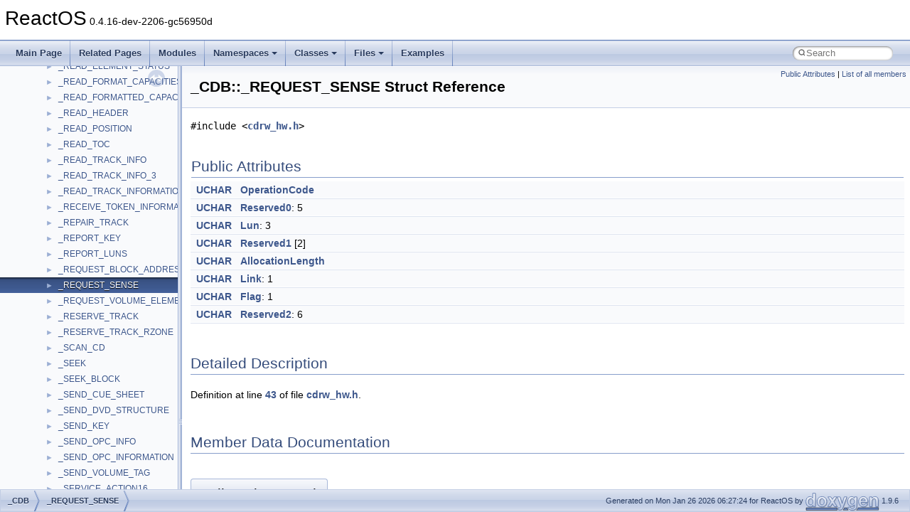

--- FILE ---
content_type: text/html
request_url: https://doxygen.reactos.org/d4/ddd/struct__CDB_1_1__REQUEST__SENSE.html
body_size: 2619
content:
<!DOCTYPE html PUBLIC "-//W3C//DTD XHTML 1.0 Transitional//EN" "https://www.w3.org/TR/xhtml1/DTD/xhtml1-transitional.dtd">
<html xmlns="http://www.w3.org/1999/xhtml" lang="en-US">
<head>
<meta http-equiv="Content-Type" content="text/xhtml;charset=UTF-8"/>
<meta http-equiv="X-UA-Compatible" content="IE=11"/>
<meta name="generator" content="Doxygen 1.9.6"/>
<meta name="viewport" content="width=device-width, initial-scale=1"/>
<title>ReactOS: _CDB::_REQUEST_SENSE Struct Reference</title>
<link href="../../tabs.css" rel="stylesheet" type="text/css"/>
<script type="text/javascript" src="../../jquery.js"></script>
<script type="text/javascript" src="../../dynsections.js"></script>
<link href="../../navtree.css" rel="stylesheet" type="text/css"/>
<script type="text/javascript" src="../../resize.js"></script>
<script type="text/javascript" src="../../navtreedata.js"></script>
<script type="text/javascript" src="../../navtree.js"></script>
<link href="../../search/search.css" rel="stylesheet" type="text/css"/>
<script type="text/javascript" src="../../search/search.js"></script>
<link rel="search" href="../../search_opensearch.php?v=opensearch.xml" type="application/opensearchdescription+xml" title="ReactOS"/>
<link href="../../doxygen.css" rel="stylesheet" type="text/css" />
</head>
<body>
<div id="top"><!-- do not remove this div, it is closed by doxygen! -->
<div id="titlearea">
<table cellspacing="0" cellpadding="0">
 <tbody>
 <tr id="projectrow">
  <td id="projectalign">
   <div id="projectname">ReactOS<span id="projectnumber">&#160;0.4.16-dev-2206-gc56950d</span>
   </div>
  </td>
 </tr>
 </tbody>
</table>
</div>
<!-- end header part -->
<!-- Generated by Doxygen 1.9.6 -->
<script type="text/javascript">
/* @license magnet:?xt=urn:btih:d3d9a9a6595521f9666a5e94cc830dab83b65699&amp;dn=expat.txt MIT */
var searchBox = new SearchBox("searchBox", "../../search/",'.html');
/* @license-end */
</script>
<script type="text/javascript" src="../../menudata.js"></script>
<script type="text/javascript" src="../../menu.js"></script>
<script type="text/javascript">
/* @license magnet:?xt=urn:btih:d3d9a9a6595521f9666a5e94cc830dab83b65699&amp;dn=expat.txt MIT */
$(function() {
  initMenu('../../',true,true,'search.html','Search');
  $(document).ready(function() {
    if ($('.searchresults').length > 0) { searchBox.DOMSearchField().focus(); }
  });
});
/* @license-end */
</script>
<div id="main-nav"></div>
</div><!-- top -->
<div id="side-nav" class="ui-resizable side-nav-resizable">
  <div id="nav-tree">
    <div id="nav-tree-contents">
      <div id="nav-sync" class="sync"></div>
    </div>
  </div>
  <div id="splitbar" style="-moz-user-select:none;" 
       class="ui-resizable-handle">
  </div>
</div>
<script type="text/javascript">
/* @license magnet:?xt=urn:btih:d3d9a9a6595521f9666a5e94cc830dab83b65699&amp;dn=expat.txt MIT */
$(document).ready(function(){initNavTree('d4/ddd/struct__CDB_1_1__REQUEST__SENSE.html','../../'); initResizable(); });
/* @license-end */
</script>
<div id="doc-content">
<div class="header">
  <div class="summary">
<a href="#pub-attribs">Public Attributes</a> &#124;
<a href="../../d6/d49/struct__CDB_1_1__REQUEST__SENSE-members.html">List of all members</a>  </div>
  <div class="headertitle"><div class="title">_CDB::_REQUEST_SENSE Struct Reference</div></div>
</div><!--header-->
<div class="contents">

<p><code>#include &lt;<a class="el" href="../../d8/d1e/cdrw__hw_8h_source.html">cdrw_hw.h</a>&gt;</code></p>
<table class="memberdecls">
<tr class="heading"><td colspan="2"><h2 class="groupheader"><a id="pub-attribs" name="pub-attribs"></a>
Public Attributes</h2></td></tr>
<tr class="memitem:a897334b8cd95f50b93e7482817654c34"><td class="memItemLeft" align="right" valign="top"><a class="el" href="../../dc/da3/xmlstorage_8h.html#a4f4bb67531a9bf6f0b9c6ad76aeba587">UCHAR</a>&#160;</td><td class="memItemRight" valign="bottom"><a class="el" href="../../d4/ddd/struct__CDB_1_1__REQUEST__SENSE.html#a897334b8cd95f50b93e7482817654c34">OperationCode</a></td></tr>
<tr class="separator:a897334b8cd95f50b93e7482817654c34"><td class="memSeparator" colspan="2">&#160;</td></tr>
<tr class="memitem:ad2605c5716ce8444614783b1bdea2242"><td class="memItemLeft" align="right" valign="top"><a class="el" href="../../dc/da3/xmlstorage_8h.html#a4f4bb67531a9bf6f0b9c6ad76aeba587">UCHAR</a>&#160;</td><td class="memItemRight" valign="bottom"><a class="el" href="../../d4/ddd/struct__CDB_1_1__REQUEST__SENSE.html#ad2605c5716ce8444614783b1bdea2242">Reserved0</a>: 5</td></tr>
<tr class="separator:ad2605c5716ce8444614783b1bdea2242"><td class="memSeparator" colspan="2">&#160;</td></tr>
<tr class="memitem:aeb04b99474d387fd0b8bad2ca3a5b2b6"><td class="memItemLeft" align="right" valign="top"><a class="el" href="../../dc/da3/xmlstorage_8h.html#a4f4bb67531a9bf6f0b9c6ad76aeba587">UCHAR</a>&#160;</td><td class="memItemRight" valign="bottom"><a class="el" href="../../d4/ddd/struct__CDB_1_1__REQUEST__SENSE.html#aeb04b99474d387fd0b8bad2ca3a5b2b6">Lun</a>: 3</td></tr>
<tr class="separator:aeb04b99474d387fd0b8bad2ca3a5b2b6"><td class="memSeparator" colspan="2">&#160;</td></tr>
<tr class="memitem:a14814641b931fb6d1e3d3e268e368993"><td class="memItemLeft" align="right" valign="top"><a class="el" href="../../dc/da3/xmlstorage_8h.html#a4f4bb67531a9bf6f0b9c6ad76aeba587">UCHAR</a>&#160;</td><td class="memItemRight" valign="bottom"><a class="el" href="../../d4/ddd/struct__CDB_1_1__REQUEST__SENSE.html#a14814641b931fb6d1e3d3e268e368993">Reserved1</a> [2]</td></tr>
<tr class="separator:a14814641b931fb6d1e3d3e268e368993"><td class="memSeparator" colspan="2">&#160;</td></tr>
<tr class="memitem:a16697a5bf3ad726ae50f8abc57516dc5"><td class="memItemLeft" align="right" valign="top"><a class="el" href="../../dc/da3/xmlstorage_8h.html#a4f4bb67531a9bf6f0b9c6ad76aeba587">UCHAR</a>&#160;</td><td class="memItemRight" valign="bottom"><a class="el" href="../../d4/ddd/struct__CDB_1_1__REQUEST__SENSE.html#a16697a5bf3ad726ae50f8abc57516dc5">AllocationLength</a></td></tr>
<tr class="separator:a16697a5bf3ad726ae50f8abc57516dc5"><td class="memSeparator" colspan="2">&#160;</td></tr>
<tr class="memitem:a806b0e94a54fca21868dcc6ae9394fb4"><td class="memItemLeft" align="right" valign="top"><a class="el" href="../../dc/da3/xmlstorage_8h.html#a4f4bb67531a9bf6f0b9c6ad76aeba587">UCHAR</a>&#160;</td><td class="memItemRight" valign="bottom"><a class="el" href="../../d4/ddd/struct__CDB_1_1__REQUEST__SENSE.html#a806b0e94a54fca21868dcc6ae9394fb4">Link</a>: 1</td></tr>
<tr class="separator:a806b0e94a54fca21868dcc6ae9394fb4"><td class="memSeparator" colspan="2">&#160;</td></tr>
<tr class="memitem:adb7e280863223656ac53dbb6eadf04bd"><td class="memItemLeft" align="right" valign="top"><a class="el" href="../../dc/da3/xmlstorage_8h.html#a4f4bb67531a9bf6f0b9c6ad76aeba587">UCHAR</a>&#160;</td><td class="memItemRight" valign="bottom"><a class="el" href="../../d4/ddd/struct__CDB_1_1__REQUEST__SENSE.html#adb7e280863223656ac53dbb6eadf04bd">Flag</a>: 1</td></tr>
<tr class="separator:adb7e280863223656ac53dbb6eadf04bd"><td class="memSeparator" colspan="2">&#160;</td></tr>
<tr class="memitem:aa57b5f03ae2ef867b333fe3ab22bad18"><td class="memItemLeft" align="right" valign="top"><a class="el" href="../../dc/da3/xmlstorage_8h.html#a4f4bb67531a9bf6f0b9c6ad76aeba587">UCHAR</a>&#160;</td><td class="memItemRight" valign="bottom"><a class="el" href="../../d4/ddd/struct__CDB_1_1__REQUEST__SENSE.html#aa57b5f03ae2ef867b333fe3ab22bad18">Reserved2</a>: 6</td></tr>
<tr class="separator:aa57b5f03ae2ef867b333fe3ab22bad18"><td class="memSeparator" colspan="2">&#160;</td></tr>
</table>
<a name="details" id="details"></a><h2 class="groupheader">Detailed Description</h2>
<div class="textblock">
<p class="definition">Definition at line <a class="el" href="../../d8/d1e/cdrw__hw_8h_source.html#l00043">43</a> of file <a class="el" href="../../d8/d1e/cdrw__hw_8h_source.html">cdrw_hw.h</a>.</p>
</div><h2 class="groupheader">Member Data Documentation</h2>
<a id="a16697a5bf3ad726ae50f8abc57516dc5" name="a16697a5bf3ad726ae50f8abc57516dc5"></a>
<h2 class="memtitle"><span class="permalink"><a href="#a16697a5bf3ad726ae50f8abc57516dc5">&#9670;&#160;</a></span>AllocationLength</h2>

<div class="memitem">
<div class="memproto">
      <table class="memname">
        <tr>
          <td class="memname"><a class="el" href="../../dc/da3/xmlstorage_8h.html#a4f4bb67531a9bf6f0b9c6ad76aeba587">UCHAR</a> _CDB::_REQUEST_SENSE::AllocationLength</td>
        </tr>
      </table>
</div><div class="memdoc">

<p class="definition">Definition at line <a class="el" href="../../d8/d1e/cdrw__hw_8h_source.html#l00048">48</a> of file <a class="el" href="../../d8/d1e/cdrw__hw_8h_source.html">cdrw_hw.h</a>.</p>

</div>
</div>
<a id="adb7e280863223656ac53dbb6eadf04bd" name="adb7e280863223656ac53dbb6eadf04bd"></a>
<h2 class="memtitle"><span class="permalink"><a href="#adb7e280863223656ac53dbb6eadf04bd">&#9670;&#160;</a></span>Flag</h2>

<div class="memitem">
<div class="memproto">
      <table class="memname">
        <tr>
          <td class="memname"><a class="el" href="../../dc/da3/xmlstorage_8h.html#a4f4bb67531a9bf6f0b9c6ad76aeba587">UCHAR</a> _CDB::_REQUEST_SENSE::Flag</td>
        </tr>
      </table>
</div><div class="memdoc">

<p class="definition">Definition at line <a class="el" href="../../d8/d1e/cdrw__hw_8h_source.html#l00050">50</a> of file <a class="el" href="../../d8/d1e/cdrw__hw_8h_source.html">cdrw_hw.h</a>.</p>

</div>
</div>
<a id="a806b0e94a54fca21868dcc6ae9394fb4" name="a806b0e94a54fca21868dcc6ae9394fb4"></a>
<h2 class="memtitle"><span class="permalink"><a href="#a806b0e94a54fca21868dcc6ae9394fb4">&#9670;&#160;</a></span>Link</h2>

<div class="memitem">
<div class="memproto">
      <table class="memname">
        <tr>
          <td class="memname"><a class="el" href="../../dc/da3/xmlstorage_8h.html#a4f4bb67531a9bf6f0b9c6ad76aeba587">UCHAR</a> _CDB::_REQUEST_SENSE::Link</td>
        </tr>
      </table>
</div><div class="memdoc">

<p class="definition">Definition at line <a class="el" href="../../d8/d1e/cdrw__hw_8h_source.html#l00049">49</a> of file <a class="el" href="../../d8/d1e/cdrw__hw_8h_source.html">cdrw_hw.h</a>.</p>

</div>
</div>
<a id="aeb04b99474d387fd0b8bad2ca3a5b2b6" name="aeb04b99474d387fd0b8bad2ca3a5b2b6"></a>
<h2 class="memtitle"><span class="permalink"><a href="#aeb04b99474d387fd0b8bad2ca3a5b2b6">&#9670;&#160;</a></span>Lun</h2>

<div class="memitem">
<div class="memproto">
      <table class="memname">
        <tr>
          <td class="memname"><a class="el" href="../../dc/da3/xmlstorage_8h.html#a4f4bb67531a9bf6f0b9c6ad76aeba587">UCHAR</a> _CDB::_REQUEST_SENSE::Lun</td>
        </tr>
      </table>
</div><div class="memdoc">

<p class="definition">Definition at line <a class="el" href="../../d8/d1e/cdrw__hw_8h_source.html#l00046">46</a> of file <a class="el" href="../../d8/d1e/cdrw__hw_8h_source.html">cdrw_hw.h</a>.</p>

</div>
</div>
<a id="a897334b8cd95f50b93e7482817654c34" name="a897334b8cd95f50b93e7482817654c34"></a>
<h2 class="memtitle"><span class="permalink"><a href="#a897334b8cd95f50b93e7482817654c34">&#9670;&#160;</a></span>OperationCode</h2>

<div class="memitem">
<div class="memproto">
      <table class="memname">
        <tr>
          <td class="memname"><a class="el" href="../../dc/da3/xmlstorage_8h.html#a4f4bb67531a9bf6f0b9c6ad76aeba587">UCHAR</a> _CDB::_REQUEST_SENSE::OperationCode</td>
        </tr>
      </table>
</div><div class="memdoc">

<p class="definition">Definition at line <a class="el" href="../../d8/d1e/cdrw__hw_8h_source.html#l00044">44</a> of file <a class="el" href="../../d8/d1e/cdrw__hw_8h_source.html">cdrw_hw.h</a>.</p>

</div>
</div>
<a id="ad2605c5716ce8444614783b1bdea2242" name="ad2605c5716ce8444614783b1bdea2242"></a>
<h2 class="memtitle"><span class="permalink"><a href="#ad2605c5716ce8444614783b1bdea2242">&#9670;&#160;</a></span>Reserved0</h2>

<div class="memitem">
<div class="memproto">
      <table class="memname">
        <tr>
          <td class="memname"><a class="el" href="../../dc/da3/xmlstorage_8h.html#a4f4bb67531a9bf6f0b9c6ad76aeba587">UCHAR</a> _CDB::_REQUEST_SENSE::Reserved0</td>
        </tr>
      </table>
</div><div class="memdoc">

<p class="definition">Definition at line <a class="el" href="../../d8/d1e/cdrw__hw_8h_source.html#l00045">45</a> of file <a class="el" href="../../d8/d1e/cdrw__hw_8h_source.html">cdrw_hw.h</a>.</p>

</div>
</div>
<a id="a14814641b931fb6d1e3d3e268e368993" name="a14814641b931fb6d1e3d3e268e368993"></a>
<h2 class="memtitle"><span class="permalink"><a href="#a14814641b931fb6d1e3d3e268e368993">&#9670;&#160;</a></span>Reserved1</h2>

<div class="memitem">
<div class="memproto">
      <table class="memname">
        <tr>
          <td class="memname"><a class="el" href="../../dc/da3/xmlstorage_8h.html#a4f4bb67531a9bf6f0b9c6ad76aeba587">UCHAR</a> _CDB::_REQUEST_SENSE::Reserved1</td>
        </tr>
      </table>
</div><div class="memdoc">

<p class="definition">Definition at line <a class="el" href="../../d8/d1e/cdrw__hw_8h_source.html#l00047">47</a> of file <a class="el" href="../../d8/d1e/cdrw__hw_8h_source.html">cdrw_hw.h</a>.</p>

</div>
</div>
<a id="aa57b5f03ae2ef867b333fe3ab22bad18" name="aa57b5f03ae2ef867b333fe3ab22bad18"></a>
<h2 class="memtitle"><span class="permalink"><a href="#aa57b5f03ae2ef867b333fe3ab22bad18">&#9670;&#160;</a></span>Reserved2</h2>

<div class="memitem">
<div class="memproto">
      <table class="memname">
        <tr>
          <td class="memname"><a class="el" href="../../dc/da3/xmlstorage_8h.html#a4f4bb67531a9bf6f0b9c6ad76aeba587">UCHAR</a> _CDB::_REQUEST_SENSE::Reserved2</td>
        </tr>
      </table>
</div><div class="memdoc">

<p class="definition">Definition at line <a class="el" href="../../d8/d1e/cdrw__hw_8h_source.html#l00051">51</a> of file <a class="el" href="../../d8/d1e/cdrw__hw_8h_source.html">cdrw_hw.h</a>.</p>

</div>
</div>
<hr/>The documentation for this struct was generated from the following files:<ul>
<li>drivers/filesystems/udfs/CDRW/<a class="el" href="../../d8/d1e/cdrw__hw_8h_source.html">cdrw_hw.h</a></li>
<li>drivers/storage/ide/uniata/<a class="el" href="../../d6/d01/drivers_2storage_2ide_2uniata_2scsi_8h_source.html">scsi.h</a></li>
</ul>
</div><!-- contents -->
</div><!-- doc-content -->
<!-- start footer part -->
<div id="nav-path" class="navpath"><!-- id is needed for treeview function! -->
  <ul>
    <li class="navelem"><a class="el" href="../../db/d15/union__CDB.html">_CDB</a></li><li class="navelem"><a class="el" href="../../d4/ddd/struct__CDB_1_1__REQUEST__SENSE.html">_REQUEST_SENSE</a></li>
    <li class="footer">Generated on Mon Jan 26 2026 06:27:24 for ReactOS by <a href="https://www.doxygen.org/index.html"><img class="footer" src="../../doxygen.svg" width="104" height="31" alt="doxygen"/></a> 1.9.6 </li>
  </ul>
</div>
</body>
</html>


--- FILE ---
content_type: text/javascript
request_url: https://doxygen.reactos.org/navtreeindex942.js
body_size: 6250
content:
var NAVTREEINDEX942 =
{
"d4/ddc/dll_2win32_2schannel_2precomp_8h.html#acc94034b1be19ae75621fe0140ffe09c":[17,0,2,10,167,1,1],
"d4/ddc/dll_2win32_2schannel_2precomp_8h_source.html":[17,0,2,10,167,1],
"d4/ddc/modules_2rostests_2winetests_2mapi32_2util_8c.html":[17,0,6,1,10,48,4],
"d4/ddc/modules_2rostests_2winetests_2mapi32_2util_8c.html#a033065d758816749c075d8ad6232667c":[17,0,6,1,10,48,4,9],
"d4/ddc/modules_2rostests_2winetests_2mapi32_2util_8c.html#a116f21a2a451a1b581f012f49e4e2d9e":[17,0,6,1,10,48,4,3],
"d4/ddc/modules_2rostests_2winetests_2mapi32_2util_8c.html#a21074651de037b913ddb4a45d4dcf0b5":[17,0,6,1,10,48,4,16],
"d4/ddc/modules_2rostests_2winetests_2mapi32_2util_8c.html#a2359b413b7a9e67d4c4312cb6b064b84":[17,0,6,1,10,48,4,12],
"d4/ddc/modules_2rostests_2winetests_2mapi32_2util_8c.html#a4d2dbad0a71b065f18c5163675aecaf5":[17,0,6,1,10,48,4,1],
"d4/ddc/modules_2rostests_2winetests_2mapi32_2util_8c.html#a61569f2965b7a369eb10b6d75d410d11":[17,0,6,1,10,48,4,15],
"d4/ddc/modules_2rostests_2winetests_2mapi32_2util_8c.html#a6ad64a19933213d15128e5fcd09bc1a6":[17,0,6,1,10,48,4,17],
"d4/ddc/modules_2rostests_2winetests_2mapi32_2util_8c.html#a6b1d94bcd9123a6d01d2d28b8ec5e25e":[17,0,6,1,10,48,4,18],
"d4/ddc/modules_2rostests_2winetests_2mapi32_2util_8c.html#a6d21c1454f77010f05b0e89197daa6b2":[17,0,6,1,10,48,4,8],
"d4/ddc/modules_2rostests_2winetests_2mapi32_2util_8c.html#a76feb3b7fec4e8e9044c167767b34320":[17,0,6,1,10,48,4,14],
"d4/ddc/modules_2rostests_2winetests_2mapi32_2util_8c.html#a8c6cd09117ba0d888b6fcd2f78745fee":[17,0,6,1,10,48,4,0],
"d4/ddc/modules_2rostests_2winetests_2mapi32_2util_8c.html#aab9545f80c4871d94db913af5044aed7":[17,0,6,1,10,48,4,6],
"d4/ddc/modules_2rostests_2winetests_2mapi32_2util_8c.html#ab45d2034421223920a909b2ab71fb78c":[17,0,6,1,10,48,4,2],
"d4/ddc/modules_2rostests_2winetests_2mapi32_2util_8c.html#aba7a85a24c22685cdef3c06a70d948fa":[17,0,6,1,10,48,4,13],
"d4/ddc/modules_2rostests_2winetests_2mapi32_2util_8c.html#abd6ddd0ef50484d90d6e61e50e98ad7b":[17,0,6,1,10,48,4,11],
"d4/ddc/modules_2rostests_2winetests_2mapi32_2util_8c.html#ad42bb3aff06abad1ca6234352710a935":[17,0,6,1,10,48,4,4],
"d4/ddc/modules_2rostests_2winetests_2mapi32_2util_8c.html#ad9d3345dc7f4bc653ca469ac52ecaef0":[17,0,6,1,10,48,4,5],
"d4/ddc/modules_2rostests_2winetests_2mapi32_2util_8c.html#ae2ca07d8f0d0cdc3f3bb316ab765972a":[17,0,6,1,10,48,4,7],
"d4/ddc/modules_2rostests_2winetests_2mapi32_2util_8c.html#afc84a7716468ccafa0ba9b03936333eb":[17,0,6,1,10,48,4,10],
"d4/ddc/modules_2rostests_2winetests_2mapi32_2util_8c_source.html":[17,0,6,1,10,48,4],
"d4/ddc/structData.html":[16,0,13749],
"d4/ddc/structData.html#a18bc8395cfdb5a55c41666c62497fff7":[16,0,13749,8],
"d4/ddc/structData.html#a2b516da716adde79556a8844817b5bfe":[16,0,13749,5],
"d4/ddc/structData.html#a5fad808d7d3397be345ee719e22ec516":[16,0,13749,9],
"d4/ddc/structData.html#a72e9d2205cbd0a43c5cc9147ee27d4f5":[16,0,13749,6],
"d4/ddc/structData.html#a7dadea75aa836952617ecde2e9510729":[16,0,13749,7],
"d4/ddc/structData.html#a86e26e47e3c4f80ae2034c8123e49a8d":[16,0,13749,4],
"d4/ddc/structData.html#aa04ec7e4a920431117d3150de0c002b8":[16,0,13749,2],
"d4/ddc/structData.html#aaece7d44374b189682f081d7c700dc1e":[16,0,13749,11],
"d4/ddc/structData.html#abef6a72b1b8cb6ce306405112dd08faf":[16,0,13749,0],
"d4/ddc/structData.html#ac5d7316b8993b13a5b9c81b76f25aa04":[16,0,13749,3],
"d4/ddc/structData.html#ae7fb0038debc1a48ebd9e038f85ed052":[16,0,13749,10],
"d4/ddc/structData.html#aeb30fbcec507770866307294a479fca0":[16,0,13749,1],
"d4/ddc/structData.html#af5752dcb843e8725b1529bac4bdcb08a":[16,0,13749,12],
"d4/ddc/struct__LDR__DLL__LOADED__NOTIFICATION__DATA.html":[16,0,5047],
"d4/ddc/struct__LDR__DLL__LOADED__NOTIFICATION__DATA.html#a06b9985686e52568da0ddd185dd3f648":[16,0,5047,6],
"d4/ddc/struct__LDR__DLL__LOADED__NOTIFICATION__DATA.html#a0fbe45b05139239b545687220a53025b":[16,0,5047,0],
"d4/ddc/struct__LDR__DLL__LOADED__NOTIFICATION__DATA.html#a3a4dcf617cd7fad5b2dd4487e0261479":[16,0,5047,5],
"d4/ddc/struct__LDR__DLL__LOADED__NOTIFICATION__DATA.html#a516f0c5617d522fc7da2403325755d49":[16,0,5047,7],
"d4/ddc/struct__LDR__DLL__LOADED__NOTIFICATION__DATA.html#a5f09b4fa79136446c28d2adaf3d713eb":[16,0,5047,4],
"d4/ddc/struct__LDR__DLL__LOADED__NOTIFICATION__DATA.html#a6c515e0b98decc0afec1e409c569c9c6":[16,0,5047,2],
"d4/ddc/struct__LDR__DLL__LOADED__NOTIFICATION__DATA.html#ad59ec9e4bc2cbb0dbc14ed0bdcc92567":[16,0,5047,3],
"d4/ddc/struct__LDR__DLL__LOADED__NOTIFICATION__DATA.html#af031b446c4d417aeef0d8a9032b422ac":[16,0,5047,1],
"d4/ddc/struct__OSVERSIONINFOEXW.html":[16,0,6553],
"d4/ddc/struct__OSVERSIONINFOEXW.html#a1813719400b029ed69ff50469c0b031c":[16,0,6553,1],
"d4/ddc/struct__OSVERSIONINFOEXW.html#a25f632201c1d1d78e00158f8f6972dfd":[16,0,6553,13],
"d4/ddc/struct__OSVERSIONINFOEXW.html#a2d4f1c6aa034e20da97abf3e1b4fea5e":[16,0,6553,7],
"d4/ddc/struct__OSVERSIONINFOEXW.html#a4651fda3b80713182840001575e730af":[16,0,6553,14],
"d4/ddc/struct__OSVERSIONINFOEXW.html#a554efaf4cc944f3b39ef5d7fb2b0b9bb":[16,0,6553,10],
"d4/ddc/struct__OSVERSIONINFOEXW.html#a5bf27b1e09d60f8d9450602a44e3c33a":[16,0,6553,2],
"d4/ddc/struct__OSVERSIONINFOEXW.html#a66b87b8f203a4e850566a3c3f29e6e10":[16,0,6553,3],
"d4/ddc/struct__OSVERSIONINFOEXW.html#a6778fe890f5e5db6e5aed6296a467192":[16,0,6553,4],
"d4/ddc/struct__OSVERSIONINFOEXW.html#a7a1ca0fc8b217e352e2f8de5e927069c":[16,0,6553,6],
"d4/ddc/struct__OSVERSIONINFOEXW.html#a86dc7f64c6021c6f69d3fc3a9299c766":[16,0,6553,5],
"d4/ddc/struct__OSVERSIONINFOEXW.html#a8e454ee64bddf8286f5ce61aeb7c5f70":[16,0,6553,16],
"d4/ddc/struct__OSVERSIONINFOEXW.html#a9b03b10e7a34eaa9b0d002ba0f5fd66f":[16,0,6553,17],
"d4/ddc/struct__OSVERSIONINFOEXW.html#aa30bed157d0a679d9d4113ce76c5da02":[16,0,6553,8],
"d4/ddc/struct__OSVERSIONINFOEXW.html#ab6d714d6857ada5c8c2dc8e75244281b":[16,0,6553,9],
"d4/ddc/struct__OSVERSIONINFOEXW.html#ab8e754c61f3f2b1b1ea32e190e7a3e6f":[16,0,6553,11],
"d4/ddc/struct__OSVERSIONINFOEXW.html#acb6490bb29ae5c65c8ce4e8962269db6":[16,0,6553,20],
"d4/ddc/struct__OSVERSIONINFOEXW.html#ad32a7ffcc00c8d55bb224b4e75bfd8a1":[16,0,6553,19],
"d4/ddc/struct__OSVERSIONINFOEXW.html#ada0184b93726b683c1c6e6babd9c30d4":[16,0,6553,0],
"d4/ddc/struct__OSVERSIONINFOEXW.html#adb606d25b5013a6393995d4d3c0749c4":[16,0,6553,15],
"d4/ddc/struct__OSVERSIONINFOEXW.html#adff98bc7bffe8ca07fbd4da2d12d86de":[16,0,6553,18],
"d4/ddc/struct__OSVERSIONINFOEXW.html#ae0316c7202b794d51cc44a50cb9087d9":[16,0,6553,12],
"d4/ddc/struct__PAGED__LOOKASIDE__LIST.html":[16,0,6578],
"d4/ddc/struct__PAGED__LOOKASIDE__LIST.html#a361a321a898e28978bab77efb10bb59c":[16,0,6578,0],
"d4/ddc/struct__PAGED__LOOKASIDE__LIST.html#abda497630596a75a736217f7d017b940":[16,0,6578,1],
"d4/ddc/struct__SERVER__INFO__1545.html":[16,0,8047],
"d4/ddc/struct__SERVER__INFO__1545.html#a0a523ea05f33efbce9585e1fec2d5cc4":[16,0,8047,0],
"d4/ddc/winperf_8h.html":[17,0,8,0,9,592],
"d4/ddc/winperf_8h.html#a008e2e5cca43e80d6cb53355ab481476":[17,0,8,0,9,592,30],
"d4/ddc/winperf_8h.html#a02d850023aff3a0cbc7207b47495e613":[17,0,8,0,9,592,64],
"d4/ddc/winperf_8h.html#a04bcafdf1fabf7fa8dadf7dddcdf6bf1":[17,0,8,0,9,592,39],
"d4/ddc/winperf_8h.html#a04cf1dc2a377109d1348a7ea5fe06d7b":[17,0,8,0,9,592,29],
"d4/ddc/winperf_8h.html#a064ce30978d8c54b754f9178189fd54e":[17,0,8,0,9,592,63],
"d4/ddc/winperf_8h.html#a0a6eb7f4543a9c2ab150ab07f9ce66cf":[17,0,8,0,9,592,8],
"d4/ddc/winperf_8h.html#a0cbc790109bc43180c1cafaf1ae26202":[17,0,8,0,9,592,57],
"d4/ddc/winperf_8h.html#a0cc426b75038af8baaf2213e1848be79":[17,0,8,0,9,592,37],
"d4/ddc/winperf_8h.html#a18fbc23324ebff5f169811636dae4778":[17,0,8,0,9,592,36],
"d4/ddc/winperf_8h.html#a1af3906ce4acecc4950d14ae133eb75e":[17,0,8,0,9,592,23],
"d4/ddc/winperf_8h.html#a1b6db9d3486164023cd2dbea64c2386c":[17,0,8,0,9,592,44],
"d4/ddc/winperf_8h.html#a1bd606846a8c2d8dae42fb04160964c0":[17,0,8,0,9,592,58],
"d4/ddc/winperf_8h.html#a1c00a261eeea3668e906dec8431bb93a":[17,0,8,0,9,592,5],
"d4/ddc/winperf_8h.html#a236cdf325bc444291b40b4a0b499f76b":[17,0,8,0,9,592,78],
"d4/ddc/winperf_8h.html#a24a7468f4a3e6ac78a588b4c864cb7ec":[17,0,8,0,9,592,26],
"d4/ddc/winperf_8h.html#a25df5f5c1ec2af67ef7633b3b653aff6":[17,0,8,0,9,592,18],
"d4/ddc/winperf_8h.html#a26c94f2498c28ab95387a16857dcf3a9":[17,0,8,0,9,592,19],
"d4/ddc/winperf_8h.html#a282ba0f56dc795e47b9ad3eda408790f":[17,0,8,0,9,592,6],
"d4/ddc/winperf_8h.html#a361f4369c8f368a4a9c1514fea3fdcd6":[17,0,8,0,9,592,55],
"d4/ddc/winperf_8h.html#a371a9ed96c5edacfe683366cf6432067":[17,0,8,0,9,592,16],
"d4/ddc/winperf_8h.html#a3867085e792c58d2d1f38efabe84870e":[17,0,8,0,9,592,62],
"d4/ddc/winperf_8h.html#a3a26641244270cf0a4e08ffa4251bf20":[17,0,8,0,9,592,74],
"d4/ddc/winperf_8h.html#a3a7c24f59eb2495fb6e6a7f26bda34db":[17,0,8,0,9,592,28],
"d4/ddc/winperf_8h.html#a3bf4bd1137d01af5f03855bed971adeb":[17,0,8,0,9,592,82],
"d4/ddc/winperf_8h.html#a3e174cb966058abe595aa8a39d128ac6":[17,0,8,0,9,592,75],
"d4/ddc/winperf_8h.html#a40bc2e96ffd5fec73f09071773ab242a":[17,0,8,0,9,592,13],
"d4/ddc/winperf_8h.html#a438ae333454d8c4841b27f3ab77b6760":[17,0,8,0,9,592,47],
"d4/ddc/winperf_8h.html#a4aed7af15984f1b468299cf812d098fe":[17,0,8,0,9,592,12],
"d4/ddc/winperf_8h.html#a4e804c183b3bf88b4ca73ad455befc73":[17,0,8,0,9,592,50],
"d4/ddc/winperf_8h.html#a4fa4572f3a5a8f76630ec0781da349a1":[17,0,8,0,9,592,22],
"d4/ddc/winperf_8h.html#a553fda2248c4063ab038de2c981be45d":[17,0,8,0,9,592,33],
"d4/ddc/winperf_8h.html#a58032b3f4419ba9071432f16aff37b61":[17,0,8,0,9,592,32],
"d4/ddc/winperf_8h.html#a5893b051988e677b1fe0f7da2f5e2c77":[17,0,8,0,9,592,10],
"d4/ddc/winperf_8h.html#a5b9845d94bf109cfffdea7ee49132804":[17,0,8,0,9,592,81],
"d4/ddc/winperf_8h.html#a696e9346c69e6dd9446795ee12ac552a":[17,0,8,0,9,592,21],
"d4/ddc/winperf_8h.html#a7257f1da3817cccb31b6f21d3483ec1c":[17,0,8,0,9,592,72],
"d4/ddc/winperf_8h.html#a7387ac022fc32eb61ae8cae83018564f":[17,0,8,0,9,592,76],
"d4/ddc/winperf_8h.html#a73b86ece48b532b84fab34d11849a274":[17,0,8,0,9,592,54],
"d4/ddc/winperf_8h.html#a73c0802e01aeeeba4a2710162d63dc6a":[17,0,8,0,9,592,11],
"d4/ddc/winperf_8h.html#a78d771266ef90c155c6a7ce00a2b4915":[17,0,8,0,9,592,24],
"d4/ddc/winperf_8h.html#a7b404f662575bcdb0317a7e047f68f77":[17,0,8,0,9,592,53],
"d4/ddc/winperf_8h.html#a7e3dfefb19e8d75b0ceb298684d190f2":[17,0,8,0,9,592,67],
"d4/ddc/winperf_8h.html#a80395a5070eed8d20665716f96683190":[17,0,8,0,9,592,27],
"d4/ddc/winperf_8h.html#a81452e9f2163e36658193a8e9c20be87":[17,0,8,0,9,592,73],
"d4/ddc/winperf_8h.html#a819fb29f0f7cd717ab7c6132f8d87846":[17,0,8,0,9,592,40],
"d4/ddc/winperf_8h.html#a83bc3b4ee2d1963290cd84c1db129181":[17,0,8,0,9,592,71],
"d4/ddc/winperf_8h.html#a883ad6c0e6f943985a560bd4400ce52d":[17,0,8,0,9,592,65],
"d4/ddc/winperf_8h.html#a89e9625f4e7c399d441ed0082657d22f":[17,0,8,0,9,592,69],
"d4/ddc/winperf_8h.html#a8d0ac2ad55445a270d3daad68d6c26d0":[17,0,8,0,9,592,14],
"d4/ddc/winperf_8h.html#a90a2a64e0ee0ef2e431b240e921b656f":[17,0,8,0,9,592,38],
"d4/ddc/winperf_8h.html#a90de69791b365e07308bf8f75f5cb212":[17,0,8,0,9,592,20],
"d4/ddc/winperf_8h.html#a94a47e804c6d782e35b8454a9d4b1946":[17,0,8,0,9,592,34],
"d4/ddc/winperf_8h.html#a9523f5b604df515d91d020f3dc6e931d":[17,0,8,0,9,592,49],
"d4/ddc/winperf_8h.html#a97cdde6232025e74a29abb50e2954b7a":[17,0,8,0,9,592,41],
"d4/ddc/winperf_8h.html#a98c8bde988b7de4d81ae40a76e9f5b83":[17,0,8,0,9,592,66],
"d4/ddc/winperf_8h.html#aa42c45b11a2efcfa53f48abbdbe7f196":[17,0,8,0,9,592,25],
"d4/ddc/winperf_8h.html#aad6f6477b503c0814e65a5e26e3d3a7b":[17,0,8,0,9,592,51],
"d4/ddc/winperf_8h.html#abd6b91ca5a992ec2304026cebd8793e9":[17,0,8,0,9,592,77],
"d4/ddc/winperf_8h.html#abd91351fc06acdbcc37613c1b1847044":[17,0,8,0,9,592,42],
"d4/ddc/winperf_8h.html#abfaea3406b186ef3e9a476ce9c7f56f8":[17,0,8,0,9,592,83],
"d4/ddc/winperf_8h.html#ac0648b75f5021fea6be021729de0b2e2":[17,0,8,0,9,592,70],
"d4/ddc/winperf_8h.html#ac21281111fb43095f2cf9449983010e3":[17,0,8,0,9,592,79],
"d4/ddc/winperf_8h.html#ac8985fa2dbcf73c1abed61d440bdf3fd":[17,0,8,0,9,592,31],
"d4/ddc/winperf_8h.html#acc4e868211e92452ffcef7451d0581ad":[17,0,8,0,9,592,9],
"d4/ddc/winperf_8h.html#acdc6b9818f0b44e8938e9526109e6230":[17,0,8,0,9,592,61],
"d4/ddc/winperf_8h.html#ad56f87fb8b0b9c501b1284f040d7f526":[17,0,8,0,9,592,45],
"d4/ddc/winperf_8h.html#ad966f09346d6373f412fd8e2a02eaab3":[17,0,8,0,9,592,56],
"d4/ddc/winperf_8h.html#adcce862d96b5bb573db7754be42338e7":[17,0,8,0,9,592,17],
"d4/ddc/winperf_8h.html#add178ee16f273e3e6505203fbaff6c46":[17,0,8,0,9,592,43],
"d4/ddc/winperf_8h.html#add9f48e4498da91454e9ae106595cccb":[17,0,8,0,9,592,48],
"d4/ddc/winperf_8h.html#adea140d69786294e5e0e57b44bc7195b":[17,0,8,0,9,592,52],
"d4/ddc/winperf_8h.html#ae0260183af7f41e452a93723d4e18f4f":[17,0,8,0,9,592,80],
"d4/ddc/winperf_8h.html#ae31cabc6bcd0be1d86e156cdb003c5a6":[17,0,8,0,9,592,84],
"d4/ddc/winperf_8h.html#ae32881bb0e6da6a85679c124f3253906":[17,0,8,0,9,592,15],
"d4/ddc/winperf_8h.html#ae6ccca19041320b24f5f9a69c08f4cf1":[17,0,8,0,9,592,59],
"d4/ddc/winperf_8h.html#ae8b9be0a706f08138f49d7fa40875ce4":[17,0,8,0,9,592,35],
"d4/ddc/winperf_8h.html#aebaa210527b0ef98bc7be29051fd1df7":[17,0,8,0,9,592,68],
"d4/ddc/winperf_8h.html#aee0f34c84da55e400ca5ca2302de88d7":[17,0,8,0,9,592,46],
"d4/ddc/winperf_8h.html#af47428f4eb52479d9ec5ba2025ada386":[17,0,8,0,9,592,60],
"d4/ddc/winperf_8h.html#af65ab4aefd8b180d88232dd4a4f0e511":[17,0,8,0,9,592,7],
"d4/ddc/winperf_8h_source.html":[17,0,8,0,9,592],
"d4/ddd/SSendto_8c.html":[17,0,6,0,0,4,1,3,21],
"d4/ddd/SSendto_8c.html#aa924f626f7bc4339215f524cab419ada":[17,0,6,0,0,4,1,3,21,1],
"d4/ddd/SSendto_8c.html#aef69a860bb94b184379b8a26642da8b8":[17,0,6,0,0,4,1,3,21,0],
"d4/ddd/SSendto_8c_source.html":[17,0,6,0,0,4,1,3,21],
"d4/ddd/drivers_2filesystems_2fs__rec_2fatx_8c.html":[17,0,3,6,4,8],
"d4/ddd/drivers_2filesystems_2fs__rec_2fatx_8c.html#a261580bd316d7d83a00a1cac18e082ba":[17,0,3,6,4,8,5],
"d4/ddd/drivers_2filesystems_2fs__rec_2fatx_8c.html#a2fa216863c25b85fc1a16f58fe717cf7":[17,0,3,6,4,8,2],
"d4/ddd/drivers_2filesystems_2fs__rec_2fatx_8c.html#a4a3641139cab1b09125c91f62c8633f7":[17,0,3,6,4,8,4],
"d4/ddd/drivers_2filesystems_2fs__rec_2fatx_8c.html#a8de3ed741dadc9c979a4ff17c0a9116e":[17,0,3,6,4,8,1],
"d4/ddd/drivers_2filesystems_2fs__rec_2fatx_8c.html#affc43b55fde78cd2cc8b53113d9d3d4e":[17,0,3,6,4,8,3],
"d4/ddd/drivers_2filesystems_2fs__rec_2fatx_8c_source.html":[17,0,3,6,4,8],
"d4/ddd/mxpagedlockkm_8h.html":[17,0,8,1,13,13,1,2,0,1,8],
"d4/ddd/mxpagedlockkm_8h.html#a06b157aa20d4947b19aed6f88e6a262a":[17,0,8,1,13,13,1,2,0,1,8,1],
"d4/ddd/mxpagedlockkm_8h.html#a1500dbf523b44bef56847f05a480e165":[17,0,8,1,13,13,1,2,0,1,8,6],
"d4/ddd/mxpagedlockkm_8h.html#a2f443f1193d49dcd167f17fddb371e9d":[17,0,8,1,13,13,1,2,0,1,8,0],
"d4/ddd/mxpagedlockkm_8h.html#a7386fe903bc592c6665902a087af344a":[17,0,8,1,13,13,1,2,0,1,8,4],
"d4/ddd/mxpagedlockkm_8h.html#a76d4e55cd2bbdd75ddbcb8e763426721":[17,0,8,1,13,13,1,2,0,1,8,5],
"d4/ddd/mxpagedlockkm_8h.html#aec190fbfb2c6e42d2a8e7b39943c0949":[17,0,8,1,13,13,1,2,0,1,8,2],
"d4/ddd/mxpagedlockkm_8h.html#af337e7a5465a5c1717cb0865e1b3ded3":[17,0,8,1,13,13,1,2,0,1,8,3],
"d4/ddd/mxpagedlockkm_8h_source.html":[17,0,8,1,13,13,1,2,0,1,8],
"d4/ddd/structFBT__HCI__REMOTE__NAME__REQUEST__COMPLETE.html":[16,0,14771],
"d4/ddd/structFBT__HCI__REMOTE__NAME__REQUEST__COMPLETE.html#a133ce2e4633febb6b5198749e68cbc93":[16,0,14771,0],
"d4/ddd/structFBT__HCI__REMOTE__NAME__REQUEST__COMPLETE.html#a513af5cd5b5a04899b4c8019f7ccb253":[16,0,14771,1],
"d4/ddd/structFBT__HCI__REMOTE__NAME__REQUEST__COMPLETE.html#add4969b62272f0f7b13739c239cbbcdc":[16,0,14771,3],
"d4/ddd/structFBT__HCI__REMOTE__NAME__REQUEST__COMPLETE.html#ae183dbd8855c2829530a02bc97d68016":[16,0,14771,2],
"d4/ddd/structMapiRecipDescW.html":[16,0,18251],
"d4/ddd/structMapiRecipDescW.html#aa48bdf289ca406810a45bab142cf6a31":[16,0,18251,0],
"d4/ddd/structMapiRecipDescW.html#aacf96383e61690df014000ddc2649898":[16,0,18251,4],
"d4/ddd/structMapiRecipDescW.html#ab2f29c1d82a3330523c39ec0eff9f863":[16,0,18251,5],
"d4/ddd/structMapiRecipDescW.html#ad378adb8dd901bb7666b3192c8b2f4d5":[16,0,18251,3],
"d4/ddd/structMapiRecipDescW.html#aec381e555da7a0f8f63e5e8d84814f75":[16,0,18251,2],
"d4/ddd/structMapiRecipDescW.html#afd87e284024b121f3ad17b25e4326952":[16,0,18251,1],
"d4/ddd/struct__CDB_1_1__REQUEST__SENSE.html":[16,0,1212,74],
"d4/ddd/struct__CDB_1_1__REQUEST__SENSE.html#a14814641b931fb6d1e3d3e268e368993":[16,0,1212,74,6],
"d4/ddd/struct__CDB_1_1__REQUEST__SENSE.html#a16697a5bf3ad726ae50f8abc57516dc5":[16,0,1212,74,0],
"d4/ddd/struct__CDB_1_1__REQUEST__SENSE.html#a806b0e94a54fca21868dcc6ae9394fb4":[16,0,1212,74,2],
"d4/ddd/struct__CDB_1_1__REQUEST__SENSE.html#a897334b8cd95f50b93e7482817654c34":[16,0,1212,74,4],
"d4/ddd/struct__CDB_1_1__REQUEST__SENSE.html#aa57b5f03ae2ef867b333fe3ab22bad18":[16,0,1212,74,7],
"d4/ddd/struct__CDB_1_1__REQUEST__SENSE.html#ad2605c5716ce8444614783b1bdea2242":[16,0,1212,74,5],
"d4/ddd/struct__CDB_1_1__REQUEST__SENSE.html#adb7e280863223656ac53dbb6eadf04bd":[16,0,1212,74,1],
"d4/ddd/struct__CDB_1_1__REQUEST__SENSE.html#aeb04b99474d387fd0b8bad2ca3a5b2b6":[16,0,1212,74,3],
"d4/ddd/struct__DD__GETVPORTFIELDDATA.html":[16,0,2359],
"d4/ddd/struct__DD__GETVPORTFIELDDATA.html#a2dadc1a31f3a50e59c35e14425519861":[16,0,2359,2],
"d4/ddd/struct__DD__GETVPORTFIELDDATA.html#a40d77ac147d6173be2c1688baf97f404":[16,0,2359,1],
"d4/ddd/struct__DD__GETVPORTFIELDDATA.html#a8bea5729835735ba083f60812d3f0fcc":[16,0,2359,4],
"d4/ddd/struct__DD__GETVPORTFIELDDATA.html#ac01091bdd8e81968b7bbe42ec881a161":[16,0,2359,3],
"d4/ddd/struct__DD__GETVPORTFIELDDATA.html#af5d2643c270a55a31cde41036e2c18ab":[16,0,2359,0],
"d4/ddd/struct__LRD__PROP.html":[16,0,5185],
"d4/ddd/struct__LRD__PROP.html#a230977e8134dc1b7f88f362d7f65e5b1":[16,0,5185,2],
"d4/ddd/struct__LRD__PROP.html#a4ff001f5abd4036faf02067e2fd934e9":[16,0,5185,1],
"d4/ddd/struct__LRD__PROP.html#a8fd95f96833faa6c8d1a7450f7516007":[16,0,5185,0],
"d4/ddd/struct__LRD__PROP.html#a971fafc81fa24e5fe6159fc11bf022e8":[16,0,5185,4],
"d4/ddd/struct__LRD__PROP.html#ad648e686730a94498443523204a267cf":[16,0,5185,3],
"d4/ddd/struct__SPutBackC.html":[16,0,8440],
"d4/ddd/struct__SPutBackC.html#a0b2eaeb5b921e4d8af00a9d5c1bc2c73":[16,0,8440,8],
"d4/ddd/struct__SPutBackC.html#a3cf6c4375ae801f018f08df32db22ef3":[16,0,8440,3],
"d4/ddd/struct__SPutBackC.html#a44aac18db2b9f2da4627909e432aba42":[16,0,8440,5],
"d4/ddd/struct__SPutBackC.html#a52e2471df03606cf65683b6035e0500d":[16,0,8440,7],
"d4/ddd/struct__SPutBackC.html#a87b8064c048cf787096c935dbfd18473":[16,0,8440,6],
"d4/ddd/struct__SPutBackC.html#a89ad3e4d5c837f638ffd5f793a9a9cd7":[16,0,8440,1],
"d4/ddd/struct__SPutBackC.html#aa01490e9c4b67f545fb2ada50adc6317":[16,0,8440,0],
"d4/ddd/struct__SPutBackC.html#acb60807accda27fa8200fad3381d64b2":[16,0,8440,2],
"d4/ddd/struct__SPutBackC.html#aeb266041d7e3c3c56b2913cc32edf90d":[16,0,8440,4],
"d4/ddd/struct__WDF__WORKITEM__CONFIG__V1__1.html":[16,0,10452],
"d4/ddd/struct__WDF__WORKITEM__CONFIG__V1__1.html#ab75a9855ea90629297f94467b28a4ef0":[16,0,10452,1],
"d4/ddd/struct__WDF__WORKITEM__CONFIG__V1__1.html#ac67b9a6a4df51a920660aa8845afa306":[16,0,10452,0],
"d4/ddd/struct__WDF__WORKITEM__CONFIG__V1__1.html#afe4f026d36559edb577fcd05b09a8a6d":[16,0,10452,2],
"d4/ddd/structacpi__iort__rmr__desc.html":[16,0,11267],
"d4/ddd/structacpi__iort__rmr__desc.html#a4f88c4e08a6804f01d96eb7d71cfff3f":[16,0,11267,1],
"d4/ddd/structacpi__iort__rmr__desc.html#a63669f1795496888fe664cdfa6f6cbbf":[16,0,11267,2],
"d4/ddd/structacpi__iort__rmr__desc.html#ab9d56138fa4b56aaaca707b0aa7199eb":[16,0,11267,0],
"d4/ddd/structrpcent.html":[16,0,20159],
"d4/ddd/structrpcent.html#a1cebfd67aba5fc74306e4ea5d4427093":[16,0,20159,0],
"d4/ddd/structrpcent.html#a42ba13c2cd06cdc425897be2b858a26a":[16,0,20159,1],
"d4/ddd/structrpcent.html#a9b208aebe40575a085ce3186471737bc":[16,0,20159,2],
"d4/ddd/win32ss_2printing_2providers_2localspl_2main_8c.html":[17,0,10,3,4,0,2],
"d4/ddd/win32ss_2printing_2providers_2localspl_2main_8c.html#a008060dc109e488ab16ff5cd256739ea":[17,0,10,3,4,0,2,2],
"d4/ddd/win32ss_2printing_2providers_2localspl_2main_8c.html#a1042bad11d5c3fd2b28df452fcc1f49b":[17,0,10,3,4,0,2,10],
"d4/ddd/win32ss_2printing_2providers_2localspl_2main_8c.html#a1239d70092d57190168b1f7f33dc36c8":[17,0,10,3,4,0,2,4],
"d4/ddd/win32ss_2printing_2providers_2localspl_2main_8c.html#a310d22d5e1162f314ca67bcb98a5ecce":[17,0,10,3,4,0,2,6],
"d4/ddd/win32ss_2printing_2providers_2localspl_2main_8c.html#a4b10b033c4c34d2de4d7cd2b6e863a02":[17,0,10,3,4,0,2,1],
"d4/ddd/win32ss_2printing_2providers_2localspl_2main_8c.html#a4caabed8a52c35ceda7e45cc4d78492d":[17,0,10,3,4,0,2,3],
"d4/ddd/win32ss_2printing_2providers_2localspl_2main_8c.html#a4ec5dc8d66027f8746a9d4f0e95661b5":[17,0,10,3,4,0,2,11],
"d4/ddd/win32ss_2printing_2providers_2localspl_2main_8c.html#a89bca15512f02865dc7076a6c46d96ec":[17,0,10,3,4,0,2,9],
"d4/ddd/win32ss_2printing_2providers_2localspl_2main_8c.html#a9f1cdadaf4bf4f4cd89baeeff322de75":[17,0,10,3,4,0,2,8],
"d4/ddd/win32ss_2printing_2providers_2localspl_2main_8c.html#ab8e238b77954c53378743fd7e5fd3c2a":[17,0,10,3,4,0,2,5],
"d4/ddd/win32ss_2printing_2providers_2localspl_2main_8c.html#ac5965b5849ea6130a92db5de0613f99e":[17,0,10,3,4,0,2,13],
"d4/ddd/win32ss_2printing_2providers_2localspl_2main_8c.html#aeb34ce49a22c1072cd5063e72c66a238":[17,0,10,3,4,0,2,7],
"d4/ddd/win32ss_2printing_2providers_2localspl_2main_8c.html#aed23542cb3775bac314440bdf0e4f940":[17,0,10,3,4,0,2,12],
"d4/ddd/win32ss_2printing_2providers_2localspl_2main_8c.html#afdb71e023b988c3f5eda5821f9470bf6":[17,0,10,3,4,0,2,0],
"d4/ddd/win32ss_2printing_2providers_2localspl_2main_8c_source.html":[17,0,10,3,4,0,2],
"d4/dde/ShellCommandVersion_8cpp.html":[17,0,6,0,0,8,8,53],
"d4/dde/ShellCommandVersion_8cpp.html#a1c620f695b05c8114fb71b90c8cb7a2b":[17,0,6,0,0,8,8,53,1],
"d4/dde/ShellCommandVersion_8cpp.html#a9c30b046f4ed9ea5c5cc61fa2ede5e8c":[17,0,6,0,0,8,8,53,0],
"d4/dde/ShellCommandVersion_8cpp_source.html":[17,0,6,0,0,8,8,53]
};


--- FILE ---
content_type: text/javascript
request_url: https://doxygen.reactos.org/navtreedata.js
body_size: 106520
content:
/*
 @licstart  The following is the entire license notice for the JavaScript code in this file.

 The MIT License (MIT)

 Copyright (C) 1997-2020 by Dimitri van Heesch

 Permission is hereby granted, free of charge, to any person obtaining a copy of this software
 and associated documentation files (the "Software"), to deal in the Software without restriction,
 including without limitation the rights to use, copy, modify, merge, publish, distribute,
 sublicense, and/or sell copies of the Software, and to permit persons to whom the Software is
 furnished to do so, subject to the following conditions:

 The above copyright notice and this permission notice shall be included in all copies or
 substantial portions of the Software.

 THE SOFTWARE IS PROVIDED "AS IS", WITHOUT WARRANTY OF ANY KIND, EXPRESS OR IMPLIED, INCLUDING
 BUT NOT LIMITED TO THE WARRANTIES OF MERCHANTABILITY, FITNESS FOR A PARTICULAR PURPOSE AND
 NONINFRINGEMENT. IN NO EVENT SHALL THE AUTHORS OR COPYRIGHT HOLDERS BE LIABLE FOR ANY CLAIM,
 DAMAGES OR OTHER LIABILITY, WHETHER IN AN ACTION OF CONTRACT, TORT OR OTHERWISE, ARISING FROM,
 OUT OF OR IN CONNECTION WITH THE SOFTWARE OR THE USE OR OTHER DEALINGS IN THE SOFTWARE.

 @licend  The above is the entire license notice for the JavaScript code in this file
*/
var NAVTREE =
[
  [ "ReactOS", "index.html", [
    [ "Upgrading", "d5/d27/upgrading.html", null ],
    [ "Changelog", "d5/d6f/changelog.html", null ],
    [ "How to contribute to lwIP", "de/db3/contrib.html", null ],
    [ "CMake build system", "d9/dcc/cmake.html", null ],
    [ "Common pitfalls", "da/d3c/pitfalls.html", null ],
    [ "Debugging memory pool sizes", "de/d35/mem_err.html", null ],
    [ "Reporting bugs", "d6/d89/bugs.html", null ],
    [ "Zero-copy RX", "da/dbe/zerocopyrx.html", null ],
    [ "System initialization", "dc/d5f/sys_init.html", null ],
    [ "Multithreading", "dc/d0c/multithreading.html", null ],
    [ "Optimization hints", "dd/d56/optimization.html", null ],
    [ "Implementation Notes", "d9/d49/DMA.html", null ],
    [ "Todo List", "dd/da0/todo.html", null ],
    [ "Deprecated List", "da/d58/deprecated.html", null ],
    [ "Modules", "modules.html", "modules" ],
    [ "Namespaces", "namespaces.html", [
      [ "Namespace List", "namespaces.html", "namespaces_dup" ],
      [ "Namespace Members", "namespacemembers.html", [
        [ "All", "namespacemembers.html", "namespacemembers_dup" ],
        [ "Functions", "namespacemembers_func.html", "namespacemembers_func" ],
        [ "Variables", "namespacemembers_vars.html", null ],
        [ "Typedefs", "namespacemembers_type.html", "namespacemembers_type" ],
        [ "Enumerations", "namespacemembers_enum.html", null ],
        [ "Enumerator", "namespacemembers_eval.html", "namespacemembers_eval" ]
      ] ]
    ] ],
    [ "Classes", "annotated.html", [
      [ "Class List", "annotated.html", "annotated_dup" ],
      [ "Class Index", "classes.html", null ],
      [ "Class Hierarchy", "hierarchy.html", "hierarchy" ],
      [ "Class Members", "functions.html", [
        [ "All", "functions.html", "functions_dup" ],
        [ "Functions", "functions_func.html", "functions_func" ],
        [ "Variables", "functions_vars.html", "functions_vars" ],
        [ "Typedefs", "functions_type.html", "functions_type" ],
        [ "Enumerations", "functions_enum.html", "functions_enum" ],
        [ "Enumerator", "functions_eval.html", "functions_eval" ],
        [ "Properties", "functions_prop.html", "functions_prop" ],
        [ "Related Functions", "functions_rela.html", "functions_rela" ]
      ] ]
    ] ],
    [ "Files", "files.html", [
      [ "File List", "files.html", "files_dup" ],
      [ "File Members", "globals.html", [
        [ "All", "globals.html", "globals_dup" ],
        [ "Functions", "globals_func.html", "globals_func" ],
        [ "Variables", "globals_vars.html", "globals_vars" ],
        [ "Typedefs", "globals_type.html", "globals_type" ],
        [ "Enumerations", "globals_enum.html", "globals_enum" ],
        [ "Enumerator", "globals_eval.html", "globals_eval" ],
        [ "Macros", "globals_defs.html", "globals_defs" ]
      ] ]
    ] ],
    [ "Examples", "examples.html", "examples" ]
  ] ]
];

var NAVTREEINDEX =
[
"annotated.html",
"d0/d00/dll_2win32_2msxml3_2domdoc_8c.html#aafacbda1c13ab7c03899b61ddbd05350",
"d0/d00/xmlmemory_8c.html#acba4013bbbc170c36121ac93797f517e",
"d0/d03/classNumPutGetTest.html#a0cc9f91fffca2aa05f8e57efd0118f7c",
"d0/d04/c__locale__dummy_8c.html#a0404c781f669eb46182897b3df7cdf76",
"d0/d05/diskwmi_8c.html",
"d0/d06/structDIJOYCONFIG__DX5.html#a25836c2839bcda2da535d0fd6be3f865",
"d0/d09/modules_2rosapps_2applications_2net_2ncftp_2libncftp_2io_8c.html#a8473fe47ba25e5852846f28606a6659b",
"d0/d0b/struct__WKSTA__INFO__100.html#a5ffe5fb7f3488e6ff768434dfd19fdcf",
"d0/d0c/dll_2win32_2msvcrt_2include_2float_8h.html#a9a27a50d31029b41e9e08b00e2421929",
"d0/d0e/gcc__ssp_8c.html#af3a016f35467bc7acff35a40eda13fbf",
"d0/d0f/structGifFrameEncode.html#a51a11fcf621bbbfa043dbcee36b4828e",
"d0/d10/exdispid_8h.html#a9337042992e967bec323bf9ee019b5e9",
"d0/d12/dll_2win32_2devmgr_2resource_8h.html#a0fa21a510f17c7dc2e4e5292bb1f4a44",
"d0/d12/vbscript_2regexp_8c.html#a4445d7ac3827ff13bf7e7c249e934b41",
"d0/d13/struct__WDF__CHILD__LIST__CONFIG__V1__13.html#ac7b9ea713957824aa81ffce955d3f811",
"d0/d15/usetup_2mui_8h.html",
"d0/d16/msinkaut_8idl.html#ab6e56451c397fbac50929647ff0fdffaa3eeeaafb6b03a1263f4cfd2c02ff9cfc",
"d0/d17/dll_2win32_2winhttp_2session_8c.html#a68e9c448c966037efa5749f9f45fb6c7",
"d0/d18/avrt_8h.html#a7fd2a20f0014cb6523ba4a10d894c188",
"d0/d19/usp10_8h.html#a50742ef61fa7246da0f01b672b2a7128",
"d0/d1b/SAX2_8c.html#a2b0cc9035693b7a1a175a28632b85fa5",
"d0/d1c/struct__KTRAP__FRAME.html#a534f65dcbbb1c38d053710ed556f5619",
"d0/d1e/actables_8h.html#a4569df28b0259bb20d7e45b4ae1916aa",
"d0/d1e/user32_2generated_8c.html#a8f0298f1a83d4a1398e671fac02f0d75",
"d0/d1f/struct__SERVER__INFO__598.html#a95c7780025b0d604ed6f2f62ad3323e9",
"d0/d20/interfaceIUri.html#a8ff540739d5cf239f7486bbd8a629f1ea2bd52f36a7bac249baf36761d9984e1b",
"d0/d22/dll_2win32_2urlmon_2internet_8c.html#abbb0e162f4302d3903be5b1dad7abe5b",
"d0/d22/structLoadedFeature.html#aa76e35cb5d75bc7fbd9ad1bcd1447eaa",
"d0/d24/struct__LUN__WRITE__PERF__DESC__USER.html#a74a5dab6ec5cc73758126630a6defd6f",
"d0/d26/modules_2rostests_2winetests_2crypt32_2object_8c.html#aa1f6042f0bdae89bced3e197333c8ddf",
"d0/d27/dpfilter_8h.html#a13b07222793a77def393680c61d82f37adf56241e3b6ebf51d1f4de0b74205527",
"d0/d28/propsys_8c.html#a0f343dd005072df9eae7f2ca58b19359",
"d0/d2a/actbl3_8h.html#a312a02dde53d662a46ab5b8da9316ca6",
"d0/d2a/dll_2win32_2kernelbase_2wine_2process_8c.html#a3b830d7a4217e2178e338bd0dcffe0c7",
"d0/d2c/dll_2win32_2winsta_2misc_8c.html#a898430d9f31346cac781e02df7b2153b",
"d0/d2d/c__locale__win32_8c.html#ab4e31ea8f9f090867eb054363b915c48",
"d0/d2f/structcache__entry.html#a7012664f2f5637d8478eb0d29fc47530",
"d0/d31/struct__DOS__COUNTRY__INFO__2.html#a0354aed82e2019f6e4319aa2d61bae28",
"d0/d32/d3d9caps_8h.html#ab8bed8b89cd114cbda31eb527eedd4fa",
"d0/d33/sdk_2include_2crt_2string_8h.html#a7b4e35680597c09ad2681380a7f7e7f8",
"d0/d34/mshtmdid_8h.html#a038b8ea3daf8bf6ecf91573c6155440d",
"d0/d34/mshtmdid_8h.html#a19b2786253ad6b50939aeeb00e04bd3a",
"d0/d34/mshtmdid_8h.html#a31155d4143bcfd7ed85fae5017c6ca3a",
"d0/d34/mshtmdid_8h.html#a483dd01d11684f164151bc586b151ecc",
"d0/d34/mshtmdid_8h.html#a5ef4557e7c7b6a87d0cf477eb0318576",
"d0/d34/mshtmdid_8h.html#a73053ec23f389a0471ca47ab2266523d",
"d0/d34/mshtmdid_8h.html#a89d92974bf3c42714d94c806c9ba223e",
"d0/d34/mshtmdid_8h.html#aa146259512f996425354af93d8c7b86f",
"d0/d34/mshtmdid_8h.html#ab72b0d7f5f42dfcf6b9a645490b426e3",
"d0/d34/mshtmdid_8h.html#ad044b549ecfc83fedd921c8755947976",
"d0/d34/mshtmdid_8h.html#ae5529a8469be0053a4ecacdc02d94235",
"d0/d34/mshtmdid_8h.html#af99b27da8d5e9c484f211c0a126fc51a",
"d0/d35/pbuf_8h.html#ace8aac12c3ebe16262c2202bd5eb02ab",
"d0/d38/amd64_2kiinit_8c.html#a086520e805c74fe9ccda34490062a8b7",
"d0/d38/modules_2rostests_2winetests_2comctl32_2toolbar_8c.html#a56eafc6305bac44219e39cd183effc51",
"d0/d39/sdk_2include_2crt_2wchar_8h.html#a22aca3873bc3e22ab9eaeef58090d3bb",
"d0/d39/sdk_2include_2crt_2wchar_8h.html#acb8db931a881a531a4a1f760b22141ce",
"d0/d3a/layer3_8c.html#ad7c1335e3577167c56dde8af7c52e7bf",
"d0/d3d/boot_2armllb_2hw_2video_8c.html",
"d0/d3f/kbdgerg_8c.html#aa5b4de4df469729a2bfd2334bf6d754c",
"d0/d42/shelluihelper_8c.html#a520fd79f6e98f24a733db0b3adbca228",
"d0/d45/asprintf_8c.html#acc8f314e11d24842606b649118ec5828",
"d0/d47/dll_2win32_2windowscodecs_2stream_8c.html#ab59427cdc4368f36c06acc46e04f1db5",
"d0/d49/dprovide_8c.html",
"d0/d4a/classCToolSettingsWindow.html#a89e3cfda80c3ef1fa6f66e93e4720d1f",
"d0/d4a/win32ss_2printing_2monitors_2localmon_2main_8c.html#a3a0f950c8f9b5a0dc0e0a64c11ce5e9b",
"d0/d4c/struct__ATAPI__FAILURE__PREDICT__DATA.html#a51bc78d51386d488694a21076686e94c",
"d0/d4d/struct__DNS__QUERY__RESULT.html#a4eef3f525fb08227848985a16ebfdda5",
"d0/d4f/structT42__FaceRec__.html#af50a7ef274e510d37d937481008c91bb",
"d0/d51/struct__WDF__DEVICE__PNP__NOTIFICATION__DATA__V1__9.html#a0fc7675cccb60a7cb6d629be67623c14",
"d0/d53/structTcpipSuffixSettings.html",
"d0/d54/ldr_2ldrinit_8c.html#a75ce0590cd88576326fc367643b980b0",
"d0/d55/win32ss_2user_2ntuser_2input_8c.html#abf1f8671ee2d9ec9e5e706025cb0b4f0",
"d0/d58/cfgmgr_8c.html#a1e226c51924526e5e12dd1f1546765d8",
"d0/d58/sampleCompTop_8cc.html#afbf41e6af38d075a0c11cf7de7412c8b",
"d0/d59/modules_2rostests_2winetests_2winspool_2info_8c.html#ab3a5920f5937b866aea8df9027b601ed",
"d0/d5a/cdprocs_8h.html#a9da2bd7e441ca93356a86b439c20f308",
"d0/d5a/ndk_2cmtypes_8h.html#ae9d8fa40e2010b423bfc58c2dd842081",
"d0/d5c/8390_8h.html#aae1336269d14807fce5d4538ca649a88",
"d0/d5c/actbinfo_8h.html#a9dff7abda2620bc1fa899e19f82f4439",
"d0/d5c/structDIJOYSTATE2.html#ac8145ea13fa68130278de8efd42c11ae",
"d0/d5f/dll_2win32_2kernel32_2client_2file_2copy_8c.html#a9f3b1751d4787e544adf93cee5c9b06f",
"d0/d61/classCMenuDeskBar.html#ab9b43ab3d4186d9d2e75e1c04df9b32f",
"d0/d62/classCHString.html#abf7b72291b6251e34b65965e07df9347",
"d0/d63/interfaceMSXML2_1_1ISAXXMLReader.html#af8d485acaa36cd560c26cfc4d0528657",
"d0/d64/xmath_8h.html#ab27ac304e4dacb5c2dc3f4db9ad9a226",
"d0/d67/dll_2win32_2lsasrv_2database_8c.html#aa9a702d9ce1396ae80fc0641a426ed89",
"d0/d6a/classCUIFMenuItem.html#ae29e469b8d0dff836fefe57a2b437690",
"d0/d6b/cm_8h.html#aa98c642fcb8be0cd0ef1c98068936617",
"d0/d6c/classpnp_8h.html#a060853548f85a3e993d97668c4c94e9e",
"d0/d6c/classpnp_8h.html#ac290eae14e5c79c3bc69e0fc8eaf1386",
"d0/d6e/drivers_2network_2tcpip_2lwip_2src_2netif_2ppp_2polarssl_2des_8c_source.html",
"d0/d71/structrdpclient_1_1secure__.html#a94ff8a210d5acd1b722e16b16f680dd9",
"d0/d72/dll_2win32_2kernelbase_2wine_2locale_8c.html#a86d46237f6c380e77f833feac395e522",
"d0/d72/ex_8h.html#a676c24bad6030f6edfafd653bc067d68",
"d0/d73/base_2applications_2mstsc_2resource_8h.html#a9ddd042e8e33d3c5d0b6fdf0d2f0709b",
"d0/d75/dxeng_8h.html#ab4d18ba9a952542c34c9a4aef0195a7f",
"d0/d77/classCTipbarWnd.html#ac8daf850f84ec75b7bba04408718dc8e",
"d0/d78/base_2setup_2lib_2settings_8c.html",
"d0/d79/structKeyMap.html#a93f2878020eaa35eab55bc14c1ba4a95",
"d0/d7c/classATL_1_1CFileTime.html#aa89551f1be40391c6d2c25c79e0c8392",
"d0/d7d/union__AHCI__PORT__CMD.html#a0f73281c2246f3edb0a70041aae40217",
"d0/d7f/mstsclib__redist__h_8h.html#a853ac00ac187376307fe963360f4a26ba04a158d0bedd17a9c427b64e05d36623",
"d0/d81/getch_8c.html",
"d0/d83/classCMenuSFToolbar.html#aadbf86e988bcee7b481bb962b8a182eb",
"d0/d85/dll_2win32_2kernel32_2client_2thread_8c.html#aa778aa22d486ea0eb78c960854b77d1f",
"d0/d86/modules_2rostests_2winetests_2dinput_2mouse_8c.html#a6d88e3144d49f74fa76eec31e0c83021",
"d0/d89/atapi_2atapi_8h.html#ace68834b2e821ffd75ebcd9e0575b91b",
"d0/d8a/base_2applications_2network_2ipconfig_2resource_8h.html#a8a6265add5920e615988b79b25787521",
"d0/d8a/sdk_2include_2ucrt_2fpieee_8h.html#a51f27c78fd50d5c82855ee0cbc3c5267a7836981108f84daf002e1a21a3a145e5",
"d0/d8a/struct__PRINTPROCESSOROPENDATA.html#ae3e2b1e2aa162c9f2ce0b76f80647c36",
"d0/d8d/structIDirectSoundFullDuplex__IDirectSoundCapture.html#a784aa40ccca0a01f79c4ab9efe5a66f1",
"d0/d90/trees_8c.html#a368ebabef641e688c8f848e76b704500",
"d0/d92/classFxDmaPacketTransaction.html#a271c3755b1b5c984e206aa21b1e1868c",
"d0/d93/structwined3d__gl__info.html#a8ff850b8b301355240b42b2d4aaf239d",
"d0/d95/shlguid_8h.html#ac1729ba08e997a456cd8ef66c3d5aa30",
"d0/d97/struct__IMAGE__LOAD__CONFIG__DIRECTORY32.html#ac5eeb447307711308d8bdefb396b380b",
"d0/d98/structhda__stream.html#a78849979d0002f41fb7c5ce528e26a69",
"d0/d9b/Messaging_8c.html#ad23cd20d0e560537d2e78918f118b299",
"d0/d9c/psdk_2winioctl_8h.html#a61f81724d165fa6e6b6fbe5dbdaa924f",
"d0/d9c/psdk_2winioctl_8h.html#ae380ca3f38c994d6890c494773344126",
"d0/d9f/interfaceIDebugApplication32.html#a1ed31a3b23e4edc231e9c0da6f4657bb",
"d0/da0/lfind__s_8cpp.html#abaeef2f1f5c6feb5e161121c63c2c956",
"d0/da1/tokenize_8h.html",
"d0/da3/structClassDevPropertySheetsData.html#afc12d5eaf4cf167a89c831c0e0496a95",
"d0/da7/subsystems_2mvdm_2ntvdm_2hardware_2mouse_8c.html#a13904c36fc4bd91a05e59c060b106a6b",
"d0/daa/pchw_8c.html#ac2059fd29cfd2e7617b2dd6a0de2e0b5",
"d0/dad/symdump_8c.html#aa6108e1c8daafdb172279f853c81098d",
"d0/dae/dll_2win32_2wintrust_2crypt_8c.html#ad6a21e24127b102b7748568146e41d02",
"d0/db0/win32ss_2gdi_2gdi32_2objects_2region_8c.html#a1132041c9d2c31e946578b87bd2f3134",
"d0/db1/lmerrlog_8h.html#af145d409109f7fb5f187963fb41c35a6",
"d0/db3/struct__WDF__PDO__EVENT__CALLBACKS__V1__11.html#af8924b1103b6382ba739931b29d863e4",
"d0/db6/htmlcurstyle_8c.html#a0cb74f150de8d2aaf02e9c8f566254ff",
"d0/db7/dll_2win32_2oleaut32_2olefont_8c.html#a4ec0dd6d39955e107c6c45fc1708f51f",
"d0/db8/struct__D3DHAL__DP2LINESTRIP.html#a2cc59cd9c0215f4e7d5dfe56430eee10",
"d0/dba/replay_8c.html#ad56cf25f82a6249f9631e72dca25b422",
"d0/dbb/win32ss_2user_2user32_2controls_2edit_8c.html#ab5381bf3401ea88bec93594283443373",
"d0/dbc/vmhorizon_8c.html#a2d4c915f8c202dc1a6dc40172ddfdc21",
"d0/dbe/notification_8c.html#a3fadff5b38f63e14ebce019d9bbcb301",
"d0/dc0/ntstubs_8c.html#af08fbcebc83f5ab80ec34471e3a34885",
"d0/dc3/interfaceINetFwServices.html#ac679ee0aa565215eea506e0ee2231868",
"d0/dc5/structKnotspec.html#af709ef757667c784ad6524a47c193079",
"d0/dc6/rostests_2apitests_2userenv_2testlist_8c.html#a853bc35220dbc142c91436e403332a86",
"d0/dc8/provstore_8c_source.html",
"d0/dcb/modules_2rosapps_2applications_2devutils_2vgafontedit_2mainwnd_8c.html#a693331a6b9ff0f8739a73cbd277738d0",
"d0/dcd/base_2applications_2cmdutils_2reg_2resource_8h.html#a362fbe2c97dac5dafd8eeb2617781b30",
"d0/dce/structmagic__divide__t.html#a22c05d0b2fa9ce95ca9e3ef29d76856e",
"d0/dd0/flushthread_8c_source.html",
"d0/dd1/apicp_8h.html#a2e7acf5be4fd3f6c4da890405052477c",
"d0/dd1/msxml__dispex_8h.html#a4274af22a3c61473928f4e6b0d06ad42a55bffb2d75688fde0d01bbe30a884ef6",
"d0/dd2/interfacensIDOMHTMLButtonElement.html#a4a7cf9f4fdda038975c7c0a26705367d",
"d0/dd2/win32ss_2user_2ntuser_2clipboard_8c.html",
"d0/dd6/modules_2rostests_2winetests_2hnetcfg_2policy_8c.html#a54c6dc4c03299949c536cee3bdef3397",
"d0/dd8/drivers_2bus_2acpi__new_2uacpi_2source_2namespace_8c.html#a84ff07d7bea28057ed7910890c15478d",
"d0/dd9/sdk_2include_2crt_2float_8h.html#a3447f02333902010125fa2ff8ce5bdfc",
"d0/ddb/interfaceIMFMediaEvent.html#a175b821af7ad26f4e362cbb0c0614d9b",
"d0/ddd/classATL_1_1CComFakeCriticalSection.html#ac1a317b9e06d786ee1860ba7f62ba881",
"d0/dde/utresrc_8c.html#aad98575e92bf2e7865277cb1ca8bac00",
"d0/ddf/xdr_8h.html#a4b559c92436dcc02486eaaead515a711",
"d0/de1/winnetwk_8h.html#a0d8c23085b593817627e748652f03741",
"d0/de2/structSBFOLDERSETTINGS.html",
"d0/de4/dll_2win32_2gdiplus_2pen_8c.html#a981b5932b222b6da2a76acc40490ecb9",
"d0/de5/struct__EHCI__ENDPOINT.html#a6093fc38b43dadd5d9ed960eac5c817c",
"d0/de8/dll_2cpl_2desk_2resource_8h.html#a0dddaf8ec3fa8e9b781dccfd90eb3aad",
"d0/de9/dxgiformat_8idl.html#a6a9cbc7eff00c7ec769e4e6c3b2cb3bca21132407e94eaad958fe2f4fbff5d67c",
"d0/deb/infback_8c.html#a00558519755e3bab13ee6f8378973913",
"d0/ded/partitionY_8cc.html#adf8425a8a094293bd9d6add094b984c3",
"d0/df0/winemm_8h.html#a68e7e0e1244fcddd6172065ca2a8134f",
"d0/df2/structtagAM__MPEGSTREAMTYPE.html#aa61d12d87ff1acdd9bf92f4cbac6c2dd",
"d0/df4/sdk_2include_2xdk_2amd64_2ke_8h.html#ad867af80bb56551a02d338653f6ac03c",
"d0/df7/sdk_2tools_2mkisofs_2schilytools_2include_2schily_2errno_8h.html#aabc07b046d3211301207e4d0103f1f80",
"d0/df9/drivers_2filesystems_2ext2_2src_2nls_8c.html#a5ba9e74c516aa5a2829f333efee3e8f5",
"d0/dfa/structPS__Decoder__.html#aeeec7bf443123d19da7bdb7a09308e51",
"d0/dfb/structconnection__ops.html#ac460ba448a2a0befc41f7a627f00e795",
"d0/dfd/struct__TOKEN__PRIMARY__GROUP.html",
"d1/d00/subsystems_2csr_2csrsrv_2session_8c.html#a65a50ad508ec8d00b15c1e8e283a007a",
"d1/d03/structscrub__context__raid56__stripe.html#a7ea9e193c35051f9ee7812b530887166",
"d1/d04/parsing_8c.html#ab9d8cc976e2f0cc3ed7f51df426cefeb",
"d1/d06/struct__TOKEN__MANDATORY__POLICY.html#addea6afcf2099cfcc34e8ff74b0e2d91",
"d1/d08/mdevobj_8c.html#a3a7de711b1bb0cb5fc50fd792ee22276",
"d1/d0a/struct__WINSPOOL__RECTL.html#aee21a10cefd8591b099bfef5cd8b6bb8",
"d1/d0b/tif__compress_8c.html#a7d1d89267e6f8a16da75ed4428a3c487",
"d1/d0d/structEnumMonikerImpl.html#a4378794eef6e540abb1f6165c684ae03",
"d1/d0e/ebrowser_8c_source.html",
"d1/d10/struct__WDF__REQUEST__REUSE__PARAMS__V2__0.html#aa42181d1d08364ef535cb3d0c14d2f6c",
"d1/d12/struct__ACL__HELP__CONTROL.html#a9e407ac348b056aaa1ffcc43bff6e1bc",
"d1/d16/struct__COMPBATT__DEVICE__EXTENSION.html#a7dc3e28b87c220c5c3825da435e3c80e",
"d1/d17/msfs_8h.html#af00bc8bdaeb1445df90da834ffcb264b",
"d1/d19/mbsnbico_8cpp.html#ab28b0ddabf2d0875677fcc284da805b1",
"d1/d1a/acdisasm_8h.html#a659a185e0987270a0f87497c85ac7fc3",
"d1/d1a/acdisasm_8h.html#ab7022c798585ac99d918c4175eee2921",
"d1/d1b/classCUIFWndFrame.html#a3ece8aac55c30749948439d7b6f4f91d",
"d1/d1c/modules_2rostests_2winetests_2oleaut32_2typelib_8c.html#aa7e8cf8d3d3bdb31675fd9a46ef621bc",
"d1/d1c/windowsx_8h.html#a50a684afc9fe3b9bf40ddefa3c8c2a09",
"d1/d1c/windowsx_8h.html#acca6004d4182d19b3d647c0554ad15ef",
"d1/d1e/arb__program__shader_8c.html#a57f5cfc4771f54f2d7f9be2e23c0beb5",
"d1/d1f/datacache_8c.html#a4681cf62c06d10754012c45be6321ec2",
"d1/d20/filterfactory_8c.html#a3c5c37115990fbb312e0f5dfeec28aa4",
"d1/d21/regex_8h.html#a405fe43871f2df60407b3c8272f4624c",
"d1/d22/ws2atm_8h.html#a4784e3324263a525d322ead2ccbd851fa644df7df25e981be3d1461f41ce15b1c",
"d1/d23/dll_2win32_2propsys_2propstore_8c.html#a8b01130f9911600ac8a07d95c0cdae09",
"d1/d25/dll_2win32_2kernel32_2client_2file_2disk_8c.html#a5ffaf75d889e524e73c0076398c458e2",
"d1/d26/ndk_2exfuncs_8h.html#ae45bc140c84b140071896c4b1dddd64d",
"d1/d28/winxx_8h.html#a07ebbff38c19e745d6e8340ea3e11635",
"d1/d28/winxx_8h.html#a92ce5f93dc6c74b2db8e502fa00fa5b5",
"d1/d29/d3drm__private_8h.html#a1dccd9d2c123e232c02cc36af53b1d58",
"d1/d2c/interfacensIDOMLocation.html#a16e6d433bba145ff8c86ab72c3008c49",
"d1/d2d/interfaceWUApiLib_1_1IDownloadJob.html#aed5aec4de3c5bddbec429a3fd32b4f15",
"d1/d2f/clnt__dg_8c.html#ab60edd3e98f986d8ecb5f52252d5261e",
"d1/d31/fci_8h.html#a7c79171851e62fba2305a23ea32c5dbb",
"d1/d32/modules_2rostests_2winetests_2windowscodecs_2converter_8c.html#acb63f4281f71fb0978c147b5d84fa554",
"d1/d33/modules_2rostests_2apitests_2crt_2ceil_8c.html",
"d1/d37/ethip6_8c_source.html",
"d1/d39/psf_8h.html#a134dddc01ed69d239f258f6cec204f31",
"d1/d3a/wuapi_8idl.html#a01f7e86bc9c7ba6b6b9eb9f654c520be",
"d1/d3b/pcvideo_8c.html#a0d4687e687d86d54e77db27d0f7529b2",
"d1/d3d/base_2applications_2rapps_2settings_8cpp.html",
"d1/d3d/widltypes_8h.html#a42f022cdf0b8313a80f367d2739b9c19acbcbd2ba7116d5610083566ffeb0102a",
"d1/d3e/classATL_1_1CSemaphore.html#a0e1a220557242f58b80bcd5910dc4401",
"d1/d40/ddkmapi_8h_source.html",
"d1/d41/binding_8c.html#ac7519441e8b7d406f4e781dc4c1333e1",
"d1/d42/structfind__s.html",
"d1/d44/struct__DDHAL__GETBLTSTATUSDATA.html#a8f9851487148e449d2847f4dfdf233eb",
"d1/d46/structgl__pixel__attrib.html#adf9a791b9962250e523b2ffc23550e1e",
"d1/d48/kernel32_2pipe_8c.html#abbf72a04a030b0407c2a0d547f84e12d",
"d1/d4a/sdk_2lib_23rdparty_2zlib_2inflate_8c.html#a7a24a91914357dc95ee94bb30fe2ba57",
"d1/d4b/d3d9types_8h.html#a00d579defb7e5b7ab426a9b5e52ee2deaea9c4064291e6898dda2de2a0aa60d16",
"d1/d4b/d3d9types_8h.html#a3351e21481c6dad9c377e0e46143133b",
"d1/d4b/d3d9types_8h.html#a526cd50a1e4954b38ee5727379a7b019",
"d1/d4b/d3d9types_8h.html#a6aad57bd708b1b07eb17b9abaabd76bc",
"d1/d4b/d3d9types_8h.html#ab931a71570d8463be422d8f6d82212fea4bac006c35d2790eedf36ec33990e27c",
"d1/d4b/d3d9types_8h.html#ad0412c53437139b3677325ba353d2226",
"d1/d4b/dll_2win32_2vbscript_2vbscript_8c.html#a630b4c7edbc730a2400301dcb8629727",
"d1/d4f/htmltablecell_8c.html#a61817d5284dddcba6786bc3efd492ae3",
"d1/d4f/ntifs_8template_8h.html#a7200a112497023b89e4925224fdf6af7",
"d1/d4f/ntifs_8template_8h.html#afcaa699dad9b6451836936e3e9f79334aaaabb3213054b80873722726bd8e6b1c",
"d1/d4f/struct__CRYPT__VERIFY__MESSAGE__PARA.html#a1074e3651c5c462a588d264cf8d0cfa2",
"d1/d50/struct__OBJECT__BASIC__INFORMATION.html#af8d0cddc823a492df2ef249fbf0abef3",
"d1/d52/drivers_2usb_2usbohci_2hardware_8h.html#ae8c4b74a9785ed20f533ccc36d42a5dc",
"d1/d53/struct__CONSOLE__API__MESSAGE.html#ace4725ff9082886f79ac4a5600d1003a",
"d1/d55/engine_8h.html#aa9c008111da7ca710ca3085983ba8dfda061e6ad1137364f5af66f17c21f59fb0",
"d1/d57/structFBT__HCI__REMOTE__NAME__REQUEST.html#a36e81599f7b93b6902611065c0cac098",
"d1/d5a/propservice_8c_source.html",
"d1/d5c/struct__OVERLAPPED__ENTRY.html#a7d60ef6c190b6a05c6c5948f2bd06e8b",
"d1/d5e/structtest__manager.html#a429d17514cad7e93240cc5621ddd33d7",
"d1/d61/base_2applications_2cmdutils_2wmic_2main_8c.html#af131c533649668d28f255d6fd2717e1d",
"d1/d64/GetRandomRgn_8c.html#a0d2bfeb2403878c5f7557b9aa2ad6b2e",
"d1/d66/struct__DIDEVICEIMAGEINFOA.html#a2e2cccf84cdb572c322383a5963effae",
"d1/d67/struct__AFD__INFO.html#a7cb6c124efe1c324a1a140e70aa4f637",
"d1/d69/base_2applications_2wordpad_2wordpad_8c.html#a21a1c401c09634762828e79b014e4d80",
"d1/d6b/dll_2win32_2msvcrt_2include_2wchar_8h.html#a5385a269a9f29862f7dcbe3e3c866a92",
"d1/d6c/structIMsRdpClientAdvancedSettings3Vtbl.html#a08d1384356cc7e296c0045b839e8252c",
"d1/d6c/structIMsRdpClientAdvancedSettings3Vtbl.html#a8e80083140ea72c32a218f9a62e5018c",
"d1/d6d/mediacatenum_8c.html#a26b7684dfb8c491b21d4859567895ebf",
"d1/d6e/lmerr_8h.html#a264fd1e34c3c0234e09eaa44fa8007d1",
"d1/d6e/lmerr_8h.html#afbddb75d3f97aeef68e42751008e9728",
"d1/d71/struct__EXT2__GLOBAL.html#a1ab0e9c3377a5aeba7dfb6431bb13d14",
"d1/d73/structVESA__SVGA__INFO.html#ad4271f2d6b0ce266a97cf5827d54d1a6",
"d1/d75/structATL_1_1__ATL__OBJMAP__ENTRY30.html#ae4cf7702b2c9aa7bdc3c8af64581baf9",
"d1/d78/interfaceIOleInPlaceFrame.html#af16ff11a2cdd198705df8f6e37695ee8",
"d1/d79/union__float__val.html",
"d1/d7b/umpdstubs_8c.html#aa57fe8a217250a9830180f7fe0f399b6",
"d1/d7d/immdev_8h.html#a68db02ad1017f3ae4030577d4896ccac",
"d1/d7d/struct__MODE__MRW__PAGE.html#af864073c5c94b60bdbbdc0ead47b8805",
"d1/d80/structColorContext.html#a496a77921cf00b37caf94b582ad1ae72",
"d1/d81/interfaceIAudioClock.html#a868d136871742a9b91ac91fc24f5a4a4",
"d1/d83/struct__CMSG__RECIPIENT__ENCRYPTED__KEY__INFO.html",
"d1/d85/env__spec__w32_8cpp.html#a822b65b48c56ca41a31d28846544095d",
"d1/d86/struct__DEVICE__NODE.html#ab255930ac6b762f6f809f9a65e702ad7",
"d1/d86/xdk_2potypes_8h.html#aa9a16eb140221e9041bce63f1a38a008a391efe1a74ec9e91a662ed1d58825791",
"d1/d86/xdk_2potypes_8h.html#ae801dfdd8d860b68bbf7aea4e2b8088da6e61ce20a7b8758fe5158e6856d8cfcd",
"d1/d87/struct__Base__bitset.html#aee4e17fdd10f90474ce92c5ba1e4a067",
"d1/d89/struct__VIDEO__HARDWARE__STATE__HEADER.html#a7e520e8a58e55763cbcac3620b069398",
"d1/d8b/dmusici_8h.html#a41071b51728aa53156f1c070af8387f8",
"d1/d8b/dmusici_8h.html#a92f2cd14028fcc77cd06fbf937f526d7",
"d1/d8b/dmusici_8h.html#ae60a6dd9241d69a90b1e0dbae0f2095d",
"d1/d8c/dll_2win32_2iphlpapi_2route_8c.html#adcc3bc2083c28ba3c7974a3c1d220bae",
"d1/d8d/taskmgr_8h.html#aeea95676ad7c49b4bfadd23ab5386e4e",
"d1/d8f/vss_8idl.html#aaeecf329396e2e7a283651cd251c4889a3568d06bd54566d6efb3bb1f0fa32058",
"d1/d91/neighbor_8c.html#a4814c204838c8378c9ccf96b4bb0e4e8",
"d1/d93/struct__KUSER__SHARED__DATA.html#a562982b357f7bba7bad1719669de939f",
"d1/d95/rostests_2apitests_2umkm_2testlist_8c.html#a24c5a22299f87c31b9d377231d906da9",
"d1/d97/classallocator.html#a4ad322119175ae6cfbc435f95bfa1d0f",
"d1/d99/classATL_1_1CSimpleStringT.html#a51f23ce282115442ffb897f9275810ae",
"d1/d9a/psdk_2tcpestats_8h.html#aa69738b4033f0b2511c4c1af2cfabcc6af9dac8cef6ce3d8aa3bf99c263729f2c",
"d1/d9d/ftmemory_8h.html#a30a79e14d3e15aa276c2b78ce69b8609",
"d1/d9e/caps__tests_8h.html#a10404047f273acf26a224735d282553c",
"d1/d9e/caps__tests_8h.html#a2ae03599601c651a7f43c57996cba429",
"d1/d9e/caps__tests_8h.html#a43b6434ff79ee3dd702be1aca839f755",
"d1/d9e/caps__tests_8h.html#a60ba253b0e92f7aaded4af7b94f5592c",
"d1/d9e/caps__tests_8h.html#a78b7e388b4d27b82083cb7b96e730b14",
"d1/d9e/caps__tests_8h.html#a94b91bc59661f6aa639d738caaf29551",
"d1/d9e/caps__tests_8h.html#ab56a6a964899cc144ccad857562eaf70",
"d1/d9e/caps__tests_8h.html#ad21b294aba7d6be7c436eaef9ff3f834",
"d1/d9e/caps__tests_8h.html#aecebcfe318d3b3c6236efd1d61043ff5",
"d1/d9e/interfacensIDOMHTMLOptionElement.html",
"d1/da0/struct__ISAPNP__CARD.html#ace39e92ab85425785ed52d242374dcab",
"d1/da1/ttnameid_8h.html#a014ca7dd60824b26d31b195c40b85b6b",
"d1/da1/ttnameid_8h.html#a6442b0077c66162dfd253a19d32c558d",
"d1/da1/ttnameid_8h.html#ac3d54cfa0bc302324a970d4ccdc6dafa",
"d1/da3/dll_2win32_2sfc_2precomp_8h.html#a28e52d0df82e0b19e134214f134e3c07",
"d1/da6/dll_2win32_2mscoree_2metahost_8c.html#a98c459e24692a06ac7129cb34eaa2b78",
"d1/da7/structacpi__dmar__hardware__unit.html#a3f845634a858f392f9b5c4c299c64819",
"d1/da8/drivers_2filesystems_2ntfs_2ntfs_8h.html#acd9e26f66854066113b3352305445f4b",
"d1/da9/structacpi__port__info.html",
"d1/daa/proxyodbc_8c.html#ac822a051662a0cf668efbbaad036676a",
"d1/dab/structlargeint2str__t.html#aa1131468bb21e667f7a314219912b9d2",
"d1/dac/dll_2win32_2xmllite_2reader_8c.html#a92afef9f19b0ee009c9e31e8377269c5",
"d1/dad/struct__RpcConnection.html#a5c0b4c30953298450d097caa60e25e77",
"d1/daf/interfacensIDOMHTMLAreaElement.html#a9bd36366f680a6cca2b95318b8d1000a",
"d1/db0/ws2def_8h.html#a62b26b741cc5d98ad71b68f6bb17d920",
"d1/db1/base_2applications_2regedit_2edit_8c_source.html",
"d1/db1/ws2__32p_8h.html#a5ab4e20c81789d09411abbc7207615a2",
"d1/db2/drivers_2storage_2class_2disk_2disk_8h.html#af09abefd14ca3287658101b6cefa498e",
"d1/db4/struct__RpcServerProtseq.html#a850ff32cb80ed8f26388c47980c0c1cf",
"d1/db5/structIMsTscDebugVtbl.html#a616f99402e13b92662bb238cd77099cb",
"d1/db5/usbiodef_8h.html#af138f959d67d9b474f8c8dc859c1d29f",
"d1/db6/structjpeg__compress__struct.html#ac1994386d3fa3ff139b63bf4bb4dcc36",
"d1/db7/modules_2rostests_2winetests_2crypt32_2precomp_8h_source.html",
"d1/db8/srw_8c.html#aaea321b1d1878e7086e91ee8804c6d79",
"d1/dba/vidbios_8h.html#aee925ebfb72773b337e330bbdabdd604",
"d1/dbd/hlink__main_8c.html#a216611a52190d3b8ff742a37e24f61a1",
"d1/dbe/sdk_2tools_2rsym_2rsym_8c.html#ad2e6de8a2c4e01c250970bc170c56569",
"d1/dc0/csq_8h.html#afc22ec6792d0e70a0794143fbcb26136",
"d1/dc2/structclass__object.html#a811791c9d149f8ad629a039153c2db71",
"d1/dc5/shellext_2shellbtrfs_2propsheet_8cpp.html#a4be9acd86b8c87890b96e23cacff8846",
"d1/dc8/avifile_8c.html#a32b66add5221f5f50333c753f72808f2",
"d1/dc9/classFxIrp.html#aae27c588e403ff50bd79b9dcefd01301",
"d1/dcb/interfaceIDataObject.html#adec691dacffd456c4c01ff776f92d8b6",
"d1/dcb/ntoskrnl_2include_2resource_8h.html#a33e1a1f4d73984a421dd7ad7b55a6ba9",
"d1/dcc/winfax_8c.html#a930c232f6e1d9c920d66d31d6c021076",
"d1/dcd/storport_8c.html#a716640afad6c9ae33687104f13da8b86",
"d1/dd0/structIEnumSTATURL_1_1__STATURL.html#a69367dcdc24a8e24e80d7621d6967e55",
"d1/dd2/struct__TEST__RESOURCES.html#ab1aa0cb99fbf2093ab5a443ff2f246d4",
"d1/dd4/acopcode_8h.html#a53722d79053f3767fb77b6a3f59a7905",
"d1/dd4/structMIXER__CONTEXT.html#a49a9cc279b860bb62cb578d93e4f5414",
"d1/dd6/dll_2win32_2msgina_2shutdown_8c.html#a39fd699553fc94d5732f1b31e2993da1",
"d1/dd6/ntoskrnl_2include_2internal_2io_8h.html#add4373229a44a697bdf6ec614f65e11c",
"d1/dd7/classCQuickLaunchBand.html#a1939916b6092296e641f5851ee8557aa",
"d1/dd8/httpreq_8c.html#a5b2342d8dbbfa684f90f266b27a55d41",
"d1/dd9/struct__DISK__DATA.html#a518b208da34e5c01632aceb863623f5a",
"d1/ddb/CcSetFileSizes__drv_8c.html#a597a847d6b50df6b8d71b02c31b3e2a7",
"d1/ddc/xmlmemory_8h.html#a3f295ff7bf09a4209352c185d8cbb55a",
"d1/dde/dll_2win32_2serialui_2resource_8h.html#a3f8779d2336f6ed022b87c6efd0822dc",
"d1/ddf/interfaceMSINKAUTLib_1_1IInkCursor.html#ad0a9b9f16e5d43235374a49391f456ce",
"d1/de1/sdk_2include_2GL_2glu_8h.html#a1e9978cac957a14b03b9a95949da3605",
"d1/de2/rostests_2kmtests_2kmtest__drv_2testlist_8c.html#a27a022423d73b076879f62693ff8c0ea",
"d1/de4/NtQueryInformationToken_8c.html#aee2748ba4337bd48d7f5c8f69543d68c",
"d1/de5/struct__DXGK__ALLOCATIONINFOFLAGS.html#a042e594d8fbbf73c1aecaa1a2ec695b0",
"d1/de7/sdk_2include_2ucrt_2corecrt__wstring_8h.html#ae54d34438e432b6b071490d03d8a6e39",
"d1/de8/modules_2rostests_2winetests_2crypt32_2chain_8c.html#aa273d314d76c0657f886916ed037e533",
"d1/de8/struct__floodItem.html#aed0fd8830a0fab2a22cfce8b2540ac69",
"d1/dea/ksamd64_8template_8h.html#a20012d94a6ee6e9374c930135e09f4d1",
"d1/dea/ksamd64_8template_8h.html#a6df5c8990217243ac06e2f0c6b3a4f90",
"d1/dea/ksamd64_8template_8h.html#abe59dfb22871b875a12af1ac26c60663",
"d1/deb/msutb_8cpp.html#a1382e2559d77c689fa2b0442e6af00c9",
"d1/deb/tools_2mkisofs_2schilytools_2include_2schily_2iconv_8h.html#a394d3fb485b2577035dd4a8055724273",
"d1/dec/sdk_2include_2ucrt_2inttypes_8h.html#a86bc00ee87e8e40787e0681fc34c576a",
"d1/ded/dll_2win32_2inetcomm_2protocol_8c.html#ae666970fcd40790875be8c6eed76648b",
"d1/dee/ndk_2kdtypes_8h.html#a7600e94f1ce307ba5002ded026166933a00d27a939ca61a69c48a71cf9d5605d4",
"d1/df0/classFxDmaTransactionBase.html#a442f68e53b912087aec902f92a8a7787",
"d1/df1/modules_2rostests_2winetests_2msi_2msi_8c.html#ad4122520b6b5a99c0bb830e5702b48e2",
"d1/df3/structDesktopBar.html#ab0ddef577e7d0546b7b939bf76621f11",
"d1/df5/modules_2rostests_2winetests_2shlwapi_2ordinal_8c.html#a41870f96aeea6a902caf0cd24d183a19a1de775e18af72b7439c07bf02f9c1968",
"d1/df5/struct__KPROCESS.html#a9197a55f3e9dcbca6c043956ce846ff2",
"d1/df6/dll_2win32_2msi_2automation_8c.html#af5629876f4c537edabba5988e924c3a2",
"d1/df7/acrestyp_8h.html#af578dc8d4907c11a1373865d1b706bee",
"d1/df9/modules_2rosapps_2applications_2explorer-old_2dialogs_2settings_8cpp.html#a96f618ef505f68a49a2319b759d93325",
"d1/dfa/nttmapi_8h.html#a77a551e3108595b3cecd35bcb4e9dff2",
"d1/dfb/dll_2win32_2riched20_2txtsrv_8c.html#a8dbf8c07441f5b076bfc6eea06513cb7",
"d1/dfd/dll_2win32_2vbscript_2regexp_8h.html#aa6b3f5749c23682218fe143c47079c65",
"d1/dfd/unionCPUID__SIGNATURE__REGS.html#aaa726eea36134fb76b9c5b7c57d0bea9",
"d1/dfe/modules_2rostests_2winetests_2qmgr_2job_8c.html#aade7aafff6110888d346d3a1dcb9ce02",
"d2/d01/dll_2win32_2fmifs_2precomp_8h_source.html",
"d2/d02/corecrt__internal_8h.html#a57460d7e910b2c7ad0a57282c8d30355",
"d2/d02/usetup_2lang_2bg-BG_8h.html#a9fad83eb3943457d4d09235124ffcf91",
"d2/d03/struct__PDEVOBJ.html#a0cd3af75578ca920839d948c91460bcc",
"d2/d06/mbsnbcnt_8cpp.html",
"d2/d08/struct__tagvirtio__net__hdr__ext.html#a9397afd2dfffd3cda949b52c750af598",
"d2/d0a/pi_8c.html#a3e18a1afb06b4ae4b2bcf6f0481b87bf",
"d2/d0b/drivers_2bus_2acpi__new_2uacpi_2include_2uacpi_2internal_2opcodes_8h.html#a95fde48f86d08c521a147ddaa994faeca9160ffecf35fbbd587a9a976baa41b45",
"d2/d0c/struct__INTERNET__BUFFERSA.html#a15fed07cb3d366d01d3c59e24164bb22",
"d2/d0d/struct__STACK__TRACE__DATABASE.html#a427f36fe63a876b24cd5463364e54df1",
"d2/d0e/pngpriv_8h.html#ad0a024dd600dfc8a6c7b85d9c20bc612",
"d2/d0f/structgl__enable__attrib.html#a15dd4e46f37e193333f23b4864d361ce",
"d2/d12/sdk_2include_2psdk_2wdbgexts_8h.html#a86e3c0339788add559f16073f634a1c0",
"d2/d14/union__SYSDBG__LIVEDUMP__CONTROL__FLAGS.html#a5446062ca35db155a02e004767ea6a6f",
"d2/d18/structtagTREEVIEW__INFO.html#a28aafbc15105dcb2227a7af3243aee44",
"d2/d1a/dll_2win32_2ole32_2storage32_8c.html#a1d550631c1dff1c621f2b6afb209deae",
"d2/d1a/dll_2win32_2ole32_2storage32_8c.html#af9aa36c321ec54bda2998ce4f34dca65",
"d2/d1b/sdk_2lib_2crt_2stdio_2file_8c.html#a4f417d3440f6e8b927d97b4e85ed3c08",
"d2/d1c/struct__D3DEXECUTEDATA.html",
"d2/d1e/ksx_8template_8h.html#a28c95660f962f49f0608333bcd32247b",
"d2/d1e/ksx_8template_8h.html#a9bbbca273eddec8f0453c04967b0222f",
"d2/d1e/structCPanel.html#aa37a6ec038df76fa28b6d54b7c75b49a",
"d2/d20/interfaceITaskbarList.html#a2dd42337920693d9641a3dbc34aa1893",
"d2/d22/struct__PDH__COUNTER__PATH__ELEMENTS__W.html#a4d6519009ef08d5187e1a32c88ec135e",
"d2/d26/dll_2directx_2wine_2quartz_2videorenderer_8c.html#aad9dc90f63a269d907635b24b9a559eb",
"d2/d28/struct__WINED3DCAPS.html#a000a5b6f7324ffe876dd8c7f5a0a444f",
"d2/d29/sdk_2include_2crt_2sys_2stat_8h.html#a57b4d1dd9c2b252c2886140b9c6099e3",
"d2/d2b/struct__IdleStateAccountingEx.html#a404cfbe7a39e761072c385845ad18d02",
"d2/d2e/struct__SERVER__INFO__502.html#aafefb22bc5bebaa7e38b3991b79c800f",
"d2/d2f/modules_2rostests_2winetests_2msvcrt_2msvcrt_8h.html#a444d1d845080ec9dac5dca9cff642831",
"d2/d2f/modules_2rostests_2winetests_2msvcrt_2msvcrt_8h.html#ad7457078cfb7dc578159091d7274301f",
"d2/d30/cryptuires_8h.html#a661cc8b0551e95f0ae69790dc3cfa1d5",
"d2/d30/umon_8c.html#acbf8d1fab3b8b806839c17329fe4cdfe",
"d2/d32/fltuser_8h.html#a3e5b4b1a28ee71bc4818cbbf991c12a9",
"d2/d34/drivers_2serial_2serial_2serial_8h.html#a180de3ef3089aa903fb81df676a7c9f8",
"d2/d35/dll_2win32_2comctl32_2edit_8c.html#a09f14ae6f964e31a2b45474800f0abb9",
"d2/d35/sdk_2include_2ucrt_2float_8h.html#af7536ff16feb040f6376b5eb4bee66ba",
"d2/d37/sdk_2include_2reactos_2libs_2fullfat_2fat_8h.html#a729e0a46d519364ad1166a780f22f10f",
"d2/d38/wdf10_8h.html#a06d701f81c697866f000a22dcb24fdbf",
"d2/d39/wincodecsdk_8idl.html#a0b1a023ca188e5e9ae9f103e9a2909f6",
"d2/d3b/classATL_1_1CW2WEX.html",
"d2/d3d/include_2xdk_2pstypes_8h.html#a23a382edf79c5c81950651e511963f4b",
"d2/d3d/include_2xdk_2pstypes_8h.html#a65780912cd4fb95e0089374e5a58e603aff941cc45ca757927d8c004c9d5e295c",
"d2/d3d/include_2xdk_2pstypes_8h.html#ae07ca86a06954c265c563d506e8565c1",
"d2/d41/structwined3d__cs__copy__uav__counter.html",
"d2/d44/terminal_8c.html#aae127993a7bfee24c842d7b7267eb06d",
"d2/d45/udf__common_8h.html#a062675c0f1c8b0ad2f5c77f4ce5c7190",
"d2/d47/classFxRequestBase.html#a809bd780555261e12c3dda7fe5379977",
"d2/d47/wlntfytests_8c.html#aed09e932bb08731cb0111fb43597988d",
"d2/d4a/interfacensIDOMHTMLOptionsCollection.html#a43bc37ec1e7439281250f5fb45f74935",
"d2/d4a/struct__DEVICE__COPY__OFFLOAD__DESCRIPTOR.html#a11787c5a9d5d461edcb124ef2e9496be",
"d2/d4d/unionMSR__IA32__EFER__REGISTER.html#a3955809a08035bd94baf861ba6a2b0e4",
"d2/d4e/mshtml_2test__tlb_8idl.html#aa684f911a6912b40b58822b54f72a3fc",
"d2/d4f/fxusbpipekm_8cpp.html#a3623118493a387ccd32af6bfd4633aef",
"d2/d51/rpc__defs_8h.html#a5aad6bfc4374505992969ee5177d56c7",
"d2/d52/sdk_2include_2reactos_2libs_2zlib_2zlib_8h.html#a6fd21cd770ef0aeb9689108a28c17848",
"d2/d53/ipifcons_8h.html#ab4399bf85d1a05d0e718a57011ea29c7",
"d2/d54/ieee754_2j1__y1_8c.html#ae3cc6958d3fd8e91403ef0e2fe53e6fa",
"d2/d56/structHID__REPORT__ITEM.html#a2ab85d60bf4a4eab8d7285c3581c5c6c",
"d2/d58/wined3d_2directx_8c.html#acf62b4021567e3ab9cd57852a4d83068",
"d2/d5a/struct__DDNTCORECAPS.html#a97d6893a079685117436ab8dee53055f",
"d2/d5c/struct__SOUND__DEVICE__INSTANCE.html#a08e07608e2cb4da44d63530bfb0973a2",
"d2/d5d/interfaceIServerXMLHTTPRequest.html#a19bd52c5bb9d7c2bf6c59c2c9491bb00",
"d2/d5f/devmode_8c.html#ac046d287725019448f24480f78463185",
"d2/d60/nls__cp949_8c.html#aab9a398f07ba2872a38e962c9bcf2e23",
"d2/d61/com__apitest_8h.html#a65cb422a2788010674336ba1425a4c04",
"d2/d61/gl_8h.html#a1ba5673338bd863b374a7f88f57dc0f1",
"d2/d61/gl_8h.html#a4ccf1dc093190cc3798b9abea3655f98",
"d2/d61/gl_8h.html#a7e40e7de0ee56e04a10686198ea22edf",
"d2/d61/gl_8h.html#aada4e8aa2327463487b11db0a8dee20a",
"d2/d61/gl_8h.html#ae04d50a19aab8ae0c0f26cf85d164a85",
"d2/d61/localmon_8c.html#acce59ab9010820581e718b5f70f9028b",
"d2/d63/usetup_2lang_2et-EE_8h.html#a04d94ba6ee978d78a97195c5aec4e80a",
"d2/d65/dll_2win32_2mmdrv_2session_8c.html#a389905530b07035ef0aafbf9a140d88f",
"d2/d66/interfaceIWinTypes.html#a2e3c43d0fd75008e072a24c7b56bcc9da2b6d664f33465af822408b5e99880ead",
"d2/d66/interfaceIWinTypes.html#aeb04e668dfc62c4db9bd8a433243cc5a",
"d2/d67/structIMsRdpClient3Vtbl.html#ad5d95cc06a18cefa204be7029cbff52e",
"d2/d68/prsht_8h_source.html",
"d2/d69/syssetup_8h.html#aa50218d805518247edfff3d9328be684",
"d2/d6c/kdterminal_8h.html#a8b995de46d49d22c91e018d577c1ec10",
"d2/d6c/psdk_2sspi_8h.html#a996f803778d0910e817b4ab3191138b8",
"d2/d6c/typegen_8h.html#a33f7aac46c00c5f148fb000a170e44d8",
"d2/d6d/dbgeng_8c.html#a75d03cde9cb1c753e590c799df52bf4e",
"d2/d6d/structDEV__ITEM.html#adb5336f2aca729bd89f7f3191d9ae5ef",
"d2/d70/struct__tagNdisStatistics.html#a4b54b290b269746b153abae6f7f99cb8",
"d2/d72/struct__MCD__INIT__DATA.html#adb0e6fce3ed081ac9cc5dc84e9997de8",
"d2/d72/xdk_2iofuncs_8h.html#a94506cc47fae06382d23e2a08a74fdeb",
"d2/d73/drivers_2network_2ndis_2ndis_2protocol_8c.html#acb091c353650bb46ab0a2c20d4b718ea",
"d2/d74/corecrt__internal__mbstring_8h.html#ae6df633e5432dac86bd86e6ee02c38cb",
"d2/d75/hda__codec__defs_8h.html#a5bc4d4d50df7b77ca99c83d8a432b2e6",
"d2/d76/alive_8c_source.html",
"d2/d78/group__lwip__opts__memp.html#gafbbfd6ce8536038cd00fa85bebae987c",
"d2/d7a/classFxVerifierLock.html#ad99a0a4e664aea900dd7a57bf0af1d6d",
"d2/d7b/tiffiop_8h.html#a5085cb402271540e9fc17431a447dcb7",
"d2/d7c/zstd__compress__internal_8h.html#ab5758c1d9a3510d88eb6cb538edd75bea7af65990aeac5ea7146272aef7edc05b",
"d2/d80/dll_2win32_2msvcrt_2include_2inttypes_8h.html#a65d9856517198cfc21558c0d6df64207",
"d2/d81/ndisuio_8h.html#a84514c7a71b33ffc29340ab40fbdd23c",
"d2/d82/setjmpex_8h.html",
"d2/d84/certmgr_8c.html#a8de3ed741dadc9c979a4ff17c0a9116e",
"d2/d86/icm_8h.html#a1f6ce43fb154b148b57401906672473f",
"d2/d87/clsid_8c.html#a58259b1ab04e4932f873e8de605b75cb",
"d2/d88/struct__WDF__IO__TARGET__OPEN__PARAMS__V2__15.html#a02513dc865508d81ff20207ce5243e8b",
"d2/d8a/structparam__t.html#a5194c8d3ccca2d7fe4b77d1868a5cb9e",
"d2/d8c/dll_2directx_2wine_2d3dx9__36_2texture_8c.html#a91bdf375b942c4bc729f74aaa3f61f16ae15d5cd5753147c4994348b00359f616",
"d2/d8e/d3dx9tex_8h.html#ae08554b074cb507a42fec6d918270604a0d47d1ed02fdc01aade8a79da193347c",
"d2/d90/structhuff__entropy__decoder.html#a0e0efb55a8a5b01e1e49aa9c3fb8dfe6",
"d2/d91/t1afm_8c.html#a5e03d07dfbdca9191554bfc57df9b403",
"d2/d93/struct__FUNCTIONAL__DEVICE__EXTENSION.html#aa4304fd92c2e30651e30b25c788c07c2",
"d2/d95/struct__IO__RUNS.html#a6400ca10e34c6bdb53ae74e2c9f561f7",
"d2/d97/mscat_8h.html#afcea36a5bfb6f2fc1e9cdfdd0eb29a13",
"d2/d98/dll_2cpl_2sysdm_2resource_8h.html#acc9fe14613c2e8d78e325150fd8df8b8",
"d2/d9a/class__Filebuf__base.html#a845ae3ffbce3218b8d11bc8dc6f38e86",
"d2/d9c/msxml4__tlb_8idl.html#a1441aa73b22ae1f5c809a8ce9ac6c3dca26f58819fb497b9b7f87d9904642d4c1",
"d2/d9c/msxml4__tlb_8idl.html#adc40cf776a384406588a3dba421bf754aa12fb2dbee5034f2c432c46858914a73",
"d2/d9d/msgqueue_8h.html#afe2c6f8d26ca36dd133ae667212756e7",
"d2/d9d/structsend__context.html#af899b9460fc18b7f5e5d041e68287e75",
"d2/d9f/ntoskrnl_2ps_2process_8c.html#a480c4e5f1115a1d5bf95a9184be609cf",
"d2/da2/struct__GDIINFO.html#a502f4f5747602c9b7cb45afcba455518",
"d2/da3/usb100_8h.html#ab0be38c5944c32abbea44fd647c3a8c5",
"d2/da5/dll_2win32_2msvcrt_2time_8c.html#a184468fde8257fe27640cffc54ede9ab",
"d2/da6/sdk_2lib_2crt_2include_2internal_2mbstring_8h.html#a2140ced0ce2f7a423bba42cd208c6202",
"d2/da8/struct__WSK__PROVIDER__DATAGRAM__DISPATCH.html#af5d1f58462c258de4e97d201e13f0609",
"d2/daa/classCSize.html#ac763fb5a8e7b8a24fc46011089116c92",
"d2/dab/interfaceIPart.html#aa9ef57211c1e482cab96cb2ff0f652a9",
"d2/dac/tiffconf_8h.html#ace03d36ed16ac4c52ca2c50754042003",
"d2/dae/struct__PDO__DEVICE__EXTENSION.html#abfea5bc486b1285fe4ffe503672cf863",
"d2/db0/t1objs_8c.html#a54a2a69162eb517254af823bcab3ecea",
"d2/db3/fcb_8h.html#a71c5af3f886214dac7bae511dac9f974ab5d4dd74ddf3ea811f77fa749173eb25",
"d2/db4/interfaceVBScript__Global_1_1ErrObj.html#a9bc2a519ea3d76e1573082a32457af46",
"d2/db5/db_8c.html#a16d8cd13c46e84532398376fa32a6365",
"d2/db6/ndisguid_8h.html#a16f1a3ce3a4a7ba4e1a765a366f55e24",
"d2/db7/base_2shell_2explorer_2resource_8h.html#a5bd1d8f4bc6a059cc2d6084ee1487132",
"d2/db7/sdk_2include_2wine_2config_8h.html#ab4a68704d8cf434b069b069c74f9aba0",
"d2/db9/ntoskrnl_2po_2power_8c.html#a87294bb2b8ddc6c80d8c4bb2f2ed6952",
"d2/dbb/np__enum_8c_source.html",
"d2/dbc/usb200_8h.html#a73e7895f979829256192ecc695669bb0",
"d2/dbe/interfaceMSHTML_1_1IHTMLElement.html#a2d19d104d6196d1fdf45f0f6e9ff6f8e",
"d2/dbe/sdk_2include_2ucrt_2stdlib_8h.html#a549fc61b779c94980a30ebee745b201f",
"d2/dbf/bindprot_8c.html#afb7a5a74e42f2d0513b86f94bde411c2",
"d2/dc0/dmplugin_8h.html#ae91d060a3fc8655afe48b25b69f11d8a",
"d2/dc0/struct__D3D9PUREDEVICE.html#ab22ff26719b9c655773a013be3ce6368",
"d2/dc1/drivers_2network_2tcpip_2lwip_2src_2core_2mem_8c.html#a0011ddf2fcdd89de887ba27861e16d7c",
"d2/dc2/classBackend.html#ac5278b27f3d01dc423192b52bd207141",
"d2/dc3/shimeng_8c.html#aa12adadc4439f00a32b94733594cd323",
"d2/dc3/wlanapi_8h.html#ad0eab586d6a494b7bd045f88c827443fa3a33fb4f2aa8dc3c6ae1b30cb4c4bd89",
"d2/dc6/dll_2win32_2comctl32_2static_8c.html#a6a4daecf3bb857e434a6efa182ef8943",
"d2/dc9/classRopeTest.html#a4c7c04abffb548f0a4afd6f50c0fddca",
"d2/dcb/struct__ETW__TRACE__SESSION__SETTINGS.html#a750138f437cb1f4ed9414b5c3acba4d7",
"d2/dcd/seh0022_8c.html#ad7f1b9893a45c587c004b830426d8a2d",
"d2/dce/open_8cpp.html#ab4ab559531770d9c2e2194d174acfdfe",
"d2/dd0/dwarf_8c.html#af813bb61dfb1a3c86005796199ea1b0a",
"d2/dd1/ksarm_8template_8h.html#a07a7e7622a672a647237593ac5854264",
"d2/dd1/ksarm_8template_8h.html#a8cb2043c0920950e9e848da52baf2db7",
"d2/dd1/osl_8c.html#afd2fa55c82b9daf32356cfb08db36128",
"d2/dd2/curl_8h.html#a5354571aaeb1637cb595ab4515ec15fe",
"d2/dd2/curl_8h.html#a683f408ac299e0409f0c8b3f73c36610a55e63877972edb6066da320eb6e4f977",
"d2/dd2/curl_8h.html#a9f4dd5ed33f2b867fc037180c0802724",
"d2/dd2/curl_8h.html#ae5d88dd64ce41daec95c47679b8c000fa0e8193ece1e768be25a42b8aad9c01cd",
"d2/dd3/struct__MMWSL.html#a5c5deedb3d000bcbb08483bfb4b7240a",
"d2/dd5/scaler_8c.html#aeb20f051cb8f8ebf725a6303fb14f279",
"d2/dd6/scsiport_8h.html#a7cf65f0c97468d508b5e0568311b0931",
"d2/dd7/win32ss_2user_2winsrv_2consrv_2include_2settings_8h.html#afa4c96f99ec1191089a2f9d60456edff",
"d2/dda/interfaceMSXML2_1_1IXMLDOMNode.html#a05e0b3ae6fa583270efd2918672738f4",
"d2/ddb/struct__SERIAL__DEVICE__EXTENSION.html#a3641f3245be1e4173df1a1bfc4e17a1c",
"d2/ddf/dll_2win32_2msi_2media_8c.html#a543153f4d49ec026613dd491ab5497f8",
"d2/ddf/namespaceMSXML2.html#a8253d8143cb8f4608963aa419c1f5f45a4ed088a8c6826943b5b2cd398085d099",
"d2/ddf/namespaceMSXML2.html#ab121cc70514c0ca19e0206bb219a2208a54c748fb45b8644a8d77845aedc381d9",
"d2/de0/classCFontsFolder.html#ae4fb9b796f0b4c2928b0aa224d2f8f05",
"d2/de3/structacpi__resource__memory32.html#a4caad2ccff307bdcbfb345ead2b8d575",
"d2/de6/samlib_8c.html#a7372a63b95db7a107d583baf3732b6f6",
"d2/de7/btrfs__drv_8h.html#a5892e4c8d510aa3563528628c8ca4d75",
"d2/de7/btrfs__drv_8h.html#ae31e2de956234ad162ddedb507ac6d24",
"d2/de8/dll_2win32_2msvcrt_2console_8c.html#a865beeaf482e2fe2e57db65d1a2739e2",
"d2/de9/struct__DMUS__PEGPARAMS.html",
"d2/dec/base_2applications_2mstsc_2cache_8c.html#a53044da60e802d95adda07b4c73f91e2",
"d2/dec/vbscript_2global_8c.html#a7dac2bbe49fdcfa42cf44bfcfd9144e3",
"d2/dee/struct__DDCAPS__DX1.html#af31c0d54fedd5dfd3bd43e5ca9c9e137",
"d2/def/modules_2rostests_2winetests_2ole32_2storage32_8c.html#aff67b7255002fe520ba2195bf66ce44b",
"d2/df0/dll_2win32_2msvcrt_2include_2fpieee_8h.html#a51f27c78fd50d5c82855ee0cbc3c5267a431aca04328a820c8cc276851e3b40e3",
"d2/df0/dll_2win32_2msvcrt_2include_2fpieee_8h.html#a7f9378757b4c01971e2b2f129a21191ba75c18e141114890dd43b5e8e0fa44f51",
"d2/df0/port__wavecyclic_8cpp.html#ad6ff74d9e3da61c64c8f07e7ec03001a",
"d2/df2/optimize_8c.html#a317d8672416886f30c95a3a205a45fa4",
"d2/df4/ntoskrnl_2include_2internal_2ntoskrnl_8h.html#a1049629662d1c1ff3174036f4fefe595",
"d2/df6/sdk_2include_2reactos_2drivers_2pc98_2pic_8h.html#a899883829247302fd1d81e32a7b40237af66a483f487e1f99497ec877e7100774",
"d2/df7/twain_8h.html#a07f845fdd8f950cee0bd2b9e01000ac7",
"d2/df7/twain_8h.html#a4586cb28080cefb53e6fe2888661a54f",
"d2/df7/twain_8h.html#a83875a74b4774e14bfc4404f05ba9d91",
"d2/df7/twain_8h.html#ac6231b726c0c2f930ea02fe0d0f57644",
"d2/df7/twain_8h.html#afe43a4cb4d9b5845798f130466cda9e5",
"d2/df9/group__lwip__opts__stats.html#gac9a4fbb46df3c0f479a334d0e34fb74f",
"d2/dfb/structSpecialFolderFSPath.html",
"d2/dfd/classhashtable.html#a64bdf03e3603bb6eee9efce674181551",
"d2/dfe/interfaceINameSpaceTreeControl.html#a9584d7fe47ae29cc088935856991819ca5d9305342625ded72e6f2e4df6e1f868",
"d2/dff/win32ss_2user_2ntuser_2misc_2registry_8c.html#a563e23a43f7bc37924cd9d26c68d0991",
"d3/d02/dll_2directx_2ddraw_2main_8c.html#a7b60526f2b592b8d335ede81164747d8",
"d3/d05/modules_2rostests_2apitests_2gdi32_2precomp_8h.html#acc94034b1be19ae75621fe0140ffe09c",
"d3/d05/subsystems_2mvdm_2ntvdm_2hardware_2pic_8c.html#ad11276e38d95781d5fee4bf811e346f5",
"d3/d05/tcpcore_8h.html#a9506df99e39ead652a2cb47f7a640bc0",
"d3/d06/sdk_2include_2ucrt_2errno_8h.html#a2f78c246352d2bf2f19dc5d43da2f0c9",
"d3/d07/modules_2rostests_2apitests_2apphelp_2env_8c.html#a3f85fc57ce6221dec6868602d133302e",
"d3/d08/classCProfilesEnumGuid.html#a0e9d31da5ebfdc870d9537aa6ce760ea",
"d3/d09/rxgkinterface_8h.html#aebe7b173fe046963cbe082ae41b80f04",
"d3/d0b/struct__STRGDI.html#acf2715bb09170228d8d91864556fabfe",
"d3/d0d/compat-1_83_8h.html#a08fcd4b1b245ec91d84571d657cea1ef",
"d3/d0d/compat-1_83_8h.html#a2a86f0efb25d083307eadf96585d4222",
"d3/d0d/compat-1_83_8h.html#a4be32a44be62a8fd730fb7c5a01d7fc2",
"d3/d0d/compat-1_83_8h.html#a6c8054af82b411547c45248cc684609b",
"d3/d0d/compat-1_83_8h.html#a8d0c3af790464573376a6ee19e6e94af",
"d3/d0d/compat-1_83_8h.html#aad464fda72b082db273843523b6de363",
"d3/d0d/compat-1_83_8h.html#acefce8734244d373ca1009f7404fe273",
"d3/d0d/compat-1_83_8h.html#aed92a3069ef8bde2a485720373fc297b",
"d3/d0e/minwinbase_8h.html#a2e9e6cbd059c5a14ec47bd6c1962e87a",
"d3/d0f/structSRC__DATA.html#affc01ca4a99f3d15ab7c62da16b69eff",
"d3/d12/spec2def_8c.html#a354912db75c48230723db959917b87c1",
"d3/d14/struct__RFSD__SUPER__BLOCK.html#a9df0ea95ceb3193641cd0fa6fe4f8a22",
"d3/d16/d3d9_8h.html#a0e45b7457e126e76db434c3a0385f633",
"d3/d16/d3d9_8h.html#a6ee1654445b929082577f6bc78ddf803",
"d3/d16/d3d9_8h.html#acf9ee10c73e9c97716a7271d4ff97f8f",
"d3/d16/t1load_8c.html#a1734d63aa63f4ae5ef8b93edcda012ca",
"d3/d18/structposz.html",
"d3/d19/interfacensIDocShell.html#ab7d65bea80931ee93b959f160f5cb7d9",
"d3/d1a/structparam__prop__t.html#a2a9196384f60ade7130d22702c3be430",
"d3/d1b/i386-dis_8c.html#a7b5336cebdade5e78517ab5c5497720c",
"d3/d1b/modules_2rostests_2winetests_2gdi32_2dib_8c.html#a06e37effdfd2afb581d443b6b1b61f15",
"d3/d1c/interfaceIADsUser.html#a68f81eb170fe2f7624d7e327f169d4d3",
"d3/d1e/drivers_2usb_2usbport_2queue_8c.html#acdf5b9c6cbf17b73eeddd40091667080",
"d3/d1f/classBtrfsSend.html#a730bd2d953c4115d6f8af1e1792edd54",
"d3/d20/psapi_8h.html#a50bfcd9667f7bd32f62cc8d00aaf759f",
"d3/d22/dll_2cpl_2intl_2resource_8h.html#ab3f8aeb3d46507939c086218bb56d880",
"d3/d24/struct__CDecodeMsg.html#a1d3ac68356507d291fccd8617a063a10",
"d3/d26/struct__CONSOLE__WRITEINPUT.html#a522448f3d46c80d0d32a5337ea9e1c11",
"d3/d27/drivers_2bus_2pcix_2pci_8h.html#a93c4a7750fea6077c1d8057b5bf412c3",
"d3/d28/SAX2_8h.html#a844e0d01eea28da8806d5a388b1429d4",
"d3/d2a/chm__lib_8c.html#a1a358a15f4edfe17606d9e4578984c4d",
"d3/d2a/structtagNMIPADDRESS.html",
"d3/d2b/tiff_8h.html#a21d8083076fc1e11360ebc80a1ebd66d",
"d3/d2b/tiff_8h.html#aa5136966f8eb31158b73f2d8e5c4c1b4",
"d3/d2d/structUFI__CAPACITY__FORMAT__HEADER.html#a1f5b8eb4d6cb75d8c9c1dafd3d6e34df",
"d3/d2f/struct__WDF__INTERRUPT__INFO__V1__13.html",
"d3/d30/win32ss_2gdi_2eng_2bitblt_8c.html#a8de3ed741dadc9c979a4ff17c0a9116e",
"d3/d32/invalid__parameter_8cpp.html#a64fc86f10b43ae0a4b2b0e7f084deb67",
"d3/d32/xxhash_8h.html#ae490ef51db9c960da09189c2774cf82e",
"d3/d34/xformobj_8h.html#ae5bea0e65e5de7120286a2e7ba4a299c",
"d3/d36/struct__LOGICAL__ADAPTER.html#a81a6bdbbc10020545ff92c9d8fa5be12",
"d3/d38/structNtObject.html#a080984a21fe888f96132d32e3b6a7dd9",
"d3/d39/gdiplusflat_8h.html#a4db7a5d1e5590d66e6b1dfcf923de96c",
"d3/d39/gdiplusflat_8h.html#ab7e1c883554186b10fa3480f7398e95f",
"d3/d3a/classCMiniportWaveCyclicStream.html#aea817d0b3af7278a7861fa2ee516ea3f",
"d3/d3b/acutils_8h.html#a4c08886097656adf325032f2ebab1594",
"d3/d3c/cmdtab_8c.html#abe1b85241b66a82ba8653e6db5c1f9cd",
"d3/d3d/dll_2win32_2mlang_2mlang_8c.html#a906321e0a50b44447ef0df1c3dbb441e",
"d3/d3e/fbtHciSizes_8h.html#aee128d605dec99f01305c2bcf0b136c5",
"d3/d3f/lmsname_8h.html#a9881a73afcd225e67a9a2a502d7396da",
"d3/d41/base_2applications_2regedit_2security_8c_source.html",
"d3/d43/ntoskrnl_2mm_2amd64_2init_8c.html#a5731644af6ababd3509bae605fa7d438",
"d3/d44/mpr_8c.html#af0c1284dce39370c69c8ab4df69d62b3",
"d3/d47/struct__PDEV.html#a7aaba4f2128e23f2a4ed4db84b5ab361",
"d3/d48/sal__old_8h.html#a56c0c2ce83c243821947dccb900e033b",
"d3/d48/sdk_2tools_2mkisofs_2schilytools_2mkisofs_2hash_8c.html#aa7e63340d1ba747c6092b77a9b7d0df4",
"d3/d4b/gl__compat_8c.html#ae81788d47b3b6643c1d54a583e4e189e",
"d3/d4d/classgslice.html#a4d54bc1f0c227767bf748b79315a1d78",
"d3/d4e/structbwriter__shader.html#acc19a3ef2575d5f085017c0ebb578948",
"d3/d4f/zstd__internal_8h.html#a714e57f17112763cbe7effbdd8cd0f17",
"d3/d50/sdk_2include_2ddk_2miniport_8h.html#afb3a50aad603f5176a8104affd499749a17910a103468ac52bd4a84f0a4b4337c",
"d3/d52/include_2reactos_2libs_2libxslt_2pattern_8h.html#a052bcf4ca1cb5ed56fa141ca85923dba",
"d3/d53/interfacensIDOMHTMLInputElement.html#af9bd5ae3a6274c58d45be6ab8ea97da4",
"d3/d55/atoi64_8c_source.html",
"d3/d56/pfrload_8h.html#a7c08560a22e70fa39bb2fb6dd44be0e4",
"d3/d58/classTrimVertexPool.html#ae55ff0ab9b02713c4e3d9013b9276e30",
"d3/d59/dll_2win32_2rsaenh_2rsaenh_8c.html",
"d3/d5b/classCUnknownBase.html#a10cfe14d57074cfbcdaf3f35cdf033c5",
"d3/d5c/zwfuncs_8h.html#a01e578659dec819f0a83cb8b2e7ee230",
"d3/d5d/structHHInfo.html#a1eaa6e006842279d842b067e5d8d047e",
"d3/d60/dxguid-mingw_8c.html#a02246e7e8869ce28150913b6419ee27e",
"d3/d60/dxguid-mingw_8c.html#a69282883e14d1f0e70aef978997ca4de",
"d3/d60/dxguid-mingw_8c.html#acf20f9e77d5c4399f563e67b9240e501",
"d3/d61/dll_2win32_2msvcrt_2include_2mbstring_8h.html#a7a3552763a0b5c88b507387197b28245",
"d3/d61/include_2ndk_2pstypes_8h.html#a6b2215ba02fd24aeac522a189a058896ae3ccee0ec991c84da33ffe73d0405d77",
"d3/d61/include_2ndk_2pstypes_8h.html#aedd90bc194ec7ddb55bdd6c460f9dfecacb23994636440a1ccbfb3eb4ef9280ae",
"d3/d61/struct__NIC__ADAPTER.html#a885902136783ca21ee8df0b1a6a5f7dd",
"d3/d62/modules_2rostests_2winetests_2user32_2win_8c.html#a4cae5f22a1deafa667e6ba9586313c7d",
"d3/d62/structref.html",
"d3/d63/classtinyxml2_1_1XMLDocument.html#a1d033945b42e125d933d6231e4571552",
"d3/d63/union__APIC__BASE__ADDRESS__REGISTER.html#a893c7bbc0096b71f9a0e9913b11ec4f9",
"d3/d65/ftglyph_8h.html#ac111c31b2896807d6831f1460c939c8a",
"d3/d66/rpcb__prot_8h.html#a03b3e1bb4d9154a9f7efaaa7051f95f9",
"d3/d66/win32ss_2gdi_2gdi32_2wine_2enhmfdrv_2dc_8c.html#af1ebd443690e55fa3cd8e693278816be",
"d3/d69/modules_2rostests_2winetests_2gdi32_2icm_8c.html#a4d428a188379f0cfa0e5c8262341c638",
"d3/d6b/bios32_8c.html#a24fc6314f3977ce6e0a82d5f00b30ef7",
"d3/d6d/class____ptr__base.html#aa4f7feabcba35fc5e0b6253e063146ab",
"d3/d6f/base_2applications_2charmap__new_2resource_8h.html#addc43a0369e77dbe33e1c653fce7d873",
"d3/d70/msiserver_8idl.html#ae451362533c2ee711f1c47ba52470d78",
"d3/d73/pcf_8h.html#a229d0995e07fa4290bb45f0e4130f9cb",
"d3/d76/struct____pnfs__io__pattern.html#a121aed0babaac03f88195f4bf1c6182b",
"d3/d78/netcon_8h.html#a86e3d9b056156d7928e3b19b89edb658aad567adcc35e804516e9fb8a8e5d4d3c",
"d3/d7b/CLayerStringList_8hpp.html",
"d3/d7d/c__775_8c.html#ae212138915630e539b3dc7305b7b95f9",
"d3/d7d/sdk_2include_2psdk_2snmp_8h.html#a8e6ce05fb6fcc616f09c1d57444a4e10",
"d3/d7f/classATL_1_1CStringT.html#a47cc14bfacd11bbb1d0bf21d1b476a6c",
"d3/d80/sha2_8c.html#a2bb66e85542b71ade598c8d8211f549e",
"d3/d82/sdk_2include_2crt_2stdlib_8h.html#a270e1cc36a16c3edf3435d2179a2b2dd",
"d3/d83/__num__put_8c.html#a87d70957a3391e6aa2387733e8c2f26e",
"d3/d84/pcnethw_8h.html#a2bb472e5c655d9e7e6ad15287064f8cb",
"d3/d84/pcnethw_8h.html#af6c988c10a6c7b43aa8c90b58c7f3420",
"d3/d84/winbase16_8h.html#ab7b809e23cd174954917ad43c4238ee1",
"d3/d86/dbghelp_8h.html#a2f67ccf69df2dca07a6c8487769dd2ed",
"d3/d86/dbghelp_8h.html#a8f20e6d083c4a6ca458cfa89a9f7e82d",
"d3/d86/dbghelp_8h.html#ad13a3af618e134fc4c8771ad63c30dcaad9bf2c41d2d29a05fa0102f13d3c1f5c",
"d3/d88/struct__NLS__USER__INFO.html#a71e1fca520886375299b3551f2e9d0c6",
"d3/d89/wdf111_8h.html#a467265e015972c336fe32f1bd346b98a",
"d3/d89/win32ss_2user_2user32__vista_2wine_2win_8c.html#ad681557d6963029cdb8e2aa2a2c4c221",
"d3/d8b/struct__AUDIO__OUTPUT.html#a26cdb78a6fb3d5c2e758472f62e0070e",
"d3/d8d/ipexport_8h.html#a24cfcb0989541ad54801a3967d2eca22",
"d3/d8e/ntoskrnl_2ps_2apphelp_8c.html#a8ff2f06062873effba44441f318916c0",
"d3/d8f/struct__WDF__DMA__SYSTEM__PROFILE__CONFIG.html#ad9521c6bbf2ce1bcd1d722a47af2614a",
"d3/d92/struct__ENUM__PDO__ENTRY.html#a3a6eb831b7b92f16acf37ef48a93628c",
"d3/d93/ntstatus_8h.html#a091edd49c58c96d98b4c418bca4953e7",
"d3/d93/ntstatus_8h.html#a1cbf0141d84651e0f8f2729a38258a2b",
"d3/d93/ntstatus_8h.html#a349352705ec6950ea53b411272f344cd",
"d3/d93/ntstatus_8h.html#a4bd276a91b9d09144a6aae089cf95f9f",
"d3/d93/ntstatus_8h.html#a6057a07044873a10914d6063ad7663e3",
"d3/d93/ntstatus_8h.html#a75427302e7869f4bf59318799e592b88",
"d3/d93/ntstatus_8h.html#a8ab1189c36cc8ca2fec1d6e68a3332c4",
"d3/d93/ntstatus_8h.html#aa1009be775979a46f086efe9cd68940b",
"d3/d93/ntstatus_8h.html#ab54d6db63e4d77fe5672318c557865d8",
"d3/d93/ntstatus_8h.html#acb1ab8b476e9c1087cb745cc77bc6da1",
"d3/d93/ntstatus_8h.html#ae11b4c249ff31a4407c9d085e30ae6f6",
"d3/d93/ntstatus_8h.html#af5ab37167d457a8761b9113a4ab01418",
"d3/d93/scancodes_8h.html#a8f550d37ab56929f82b2321b5b0c587f",
"d3/d95/drivers_2sac_2driver_2data_8c.html#acf5eda0643f78ac93c6cbfcca449a49e",
"d3/d97/structSysKeyboardImpl.html#a49ab8ef96259d8eacd8e974168fbaa87",
"d3/d99/wdf215_8h.html#a1721569bdc73fad276e553ad5c50207f",
"d3/d9a/structSTATE.html#a4f7c06abae52b501e7a65c7801c62209",
"d3/d9c/struct__DDVIDEOPORTNOTIFY.html#a90b62c03de43df4ff69af7d9c2c41746",
"d3/d9f/drivers_2multimedia_2audio_2sndblst_8old_2portio_8c.html#a1323d73a5ee821d4c232a06739bec7d5",
"d3/da0/struct____TOPOLOGY__NODE____.html#a4c5636b673342942a9c7b2530a64a542",
"d3/da3/structtagMONITORINFOEXA.html#a952f59b68675dfa53ea1526ec4d43c0a",
"d3/da6/dll_2directx_2wine_2d3d8_2texture_8c.html#ad68ce2aff0e452d72a205465ecb6e476",
"d3/da7/jmemnobs_8c.html#a730c29846e689116d824522dd4f3c429",
"d3/da8/ncftp_8h.html#a128b07f3578469cae90ade163daa865b",
"d3/da8/ncftp_8h.html#aff59bdfd0278233192a3a153e61f897b",
"d3/daa/dll_2directx_2wine_2quartz_2memallocator_8c.html#aa9f9b088e435b1a284c3e489ec921693",
"d3/dab/sdk_2include_2ucrt_2corecrt_8h.html#a0ee941a5eb56d85cbffc9f7d69198b47",
"d3/dac/struct__PAGEFAULT__HISTORY.html#ab785a81ff7074cf85d7f1e535cd445ce",
"d3/dae/ipconfig_8c.html#a0efab805fd01130f23110a979ecba76f",
"d3/daf/ntoskrnl_2se_2audit_8c.html#a9165cb9bffe46ef264e521cab48e0166",
"d3/db0/bcd_8h.html#ae391162f2f093661f645e7c8f9d1d964aa03f583808785d14dd770cf384d557c8",
"d3/db0/dll_2win32_2msi_2action_8c.html#ab2fcc3a79ccf8417744cbed3aee1d2b8",
"d3/db2/structnsIFile_1_1PRFileDesc.html#aa651ded894a473ed59b1868f9d182f60",
"d3/db4/unionEFI__DEV__PATH.html#ae87549e72caab07fb4a8084a341067e3",
"d3/db8/structvolume__child.html#a236a57f3758f2fe965bd4bdbd97b9e1b",
"d3/dbb/structStorageBaseImpl.html#aa4c22c15c6c861ffe352e5a8dc35cb5e",
"d3/dbe/drivers_2sac_2driver_2util_8c.html#a120dbfc230b942fce725c4ced10718c3",
"d3/dbf/winable_8h.html#a0cd96bcecbe6d4f3d7be5a4c28dc2590",
"d3/dc1/pin__dmus_8cpp.html",
"d3/dc2/struct__WDFCX__FILEOBJECT__CONFIG__V2__0.html#ad6f33d80edfa51c665c4cb64aac96674",
"d3/dc4/structIMsRdpClientAdvancedSettings4Vtbl.html#a51ea22388265df510cee09d2e4bed85a",
"d3/dc4/structIMsRdpClientAdvancedSettings4Vtbl.html#ade9db091a2d8d8b583019d99721f9429",
"d3/dc5/pdhmsg_8h.html#ae9e0755c6a6dd1902937bd099e7621f3",
"d3/dc8/win32ss_2user_2user32_2misc_2logon_8c.html#a5a56688683965b34fbe1c07aee051781",
"d3/dc9/structdds__pixel__format.html#a718f19740d03f6ad4667418d5d12038d",
"d3/dcb/structhda__controller.html#a2c59b2ddb608f94bdc3d18a4a2d25458",
"d3/dce/structtagHH__WINTYPEW.html#aef6fb0d1f2f76969282e467f5d12cfe7",
"d3/dd1/imagehlp_8h.html#a3958e097186d12c6ad05bba848bbc1f3",
"d3/dd2/mkdosfs_8c.html#a007871dcf7aba6ff82fd03d285ff80d6",
"d3/dd5/dll_2directx_2wine_2d3dx9__36_2render_8c.html#abe1428744f0f335874443179fe82cc25",
"d3/dd7/fastfat_2fsctrl_8c.html#a166d219977f2e52cb955eee897be4378",
"d3/dd8/dll_2win32_2ieframe_2client_8c.html#ae530618561449121409a833d37ce359f",
"d3/ddb/ObType_8c.html#a6d751bcffe6cf3859dcd104d643e4b62",
"d3/ddc/modules_2rostests_2winetests_2comctl32_2trackbar_8c.html#a22b046f2604df4e1cb96f4478cfe1ff1",
"d3/dde/freeldr_8c.html#abf03b9dc99079576076a501dda4ee7c7",
"d3/dde/svcguid_8h.html#ace24116f17d301329bac6cc959edaf5c",
"d3/ddf/struct__EFI__SIMPLE__TEXT__OUTPUT__PROTOCOL.html#a141e81811bdd71e0e0c0526d978c0b19",
"d3/de1/desktopbar_8h.html#a33c22318dc80e365f676cf70cd196d2c",
"d3/de2/classFxChildList.html#af78dda98607590c7c35b2270a610542f",
"d3/de4/swenum_8h.html#af55e95a4354b4a5ccd707ed5c1a34a12",
"d3/de6/mimeole_8idl.html#a88a7c3e573f338cf04b3173d1d79ec7b",
"d3/de7/classmsl_1_1utilities_1_1SafeInt.html#a360107486f3ff85790a7324e062c7914",
"d3/de7/restypes_8h.html#ada6bcd645cb866b378efbcaecafbc8ac",
"d3/de9/guicons_8c.html#a2744992f41626d8722fce1f85547fdde",
"d3/dea/xinclude_8c.html",
"d3/deb/htmlevent_8c.html#ae6c36223c6e4cedd8cd9c0ee2b4d4330",
"d3/dec/vfat_8h.html#a063fe68c040de447ec3c35874cca6448",
"d3/dec/wmitypes_8h.html#afb3b6c88ab8c0e977046c4c83d44eeb0afe31cb355d51cb1deb371861e2040693",
"d3/def/structDirEntry.html#a40dc16e9049d7ef9b5a696d0c61fff82",
"d3/df1/tcpioctl_8h.html#ace3ad593e98f28f4c4584a38a5502692",
"d3/df4/structBITMAPINFOHEADER.html#a71feaaa15749a0284945e802b237a73d",
"d3/df6/modules_2rostests_2apitests_2shell32_2CUserNotification_8cpp.html#ab69356eb6727dac058ccddf48101eff3",
"d3/df9/modules_2rostests_2winetests_2services_2service_8c.html#a0e68d044e2457dc9494020216ad99054",
"d3/dfa/structtagEMRBITBLT.html#aa4f1f5ef3d0766f674f861aad8f35aa8",
"d3/dfb/structGLUtesselator.html#a42b4f58796a012492fb2097d98ef8b0d",
"d3/dfd/interfaceIXMLDOMDocument.html#add4909df23744419d3b871abbd895810",
"d3/dfe/sdk_2tools_2widl_2register_8c.html#a607dbf5c59533366b0f8abc649aff7c4",
"d3/dff/classCUIFWindow.html#abd1746867be22fe926c0ec1f1587c4bb",
"d4/d02/structGifDecoder.html",
"d4/d04/base_2applications_2mstsc_2orders_8h.html#a8109d06356b723c15ebf0348745b2113",
"d4/d06/RopFunctions_8h.html#a30a16a5e3c5ee0b5a22dac6a3b00c405",
"d4/d06/mspatcha_2lzx_8c.html#aa64946f33bccbe8c8482e8efbcd79af5",
"d4/d08/interfaceMSHTML_1_1IHTMLElement3.html#ae2d2ebefa0b1373aa5aa16e404e9c637",
"d4/d0a/dll_2win32_2mshtml_2xmlhttprequest_8c.html#ad93d4b365cdd3d16bbba1b237cc48d7a",
"d4/d0b/group__iana.html#ggac9396d90585e49e9a287179bf5aa9ba0a7b318226afef92e019b67227acf94050",
"d4/d0c/winspool_8h.html#a22a5aec521e4ed813999da5554ed2ed3",
"d4/d0c/winspool_8h.html#a7590454afaeac653fb42ad105bc07a76",
"d4/d0c/winspool_8h.html#ac800e7c6d2db2ee2f28dd56a4d834e22",
"d4/d0d/struct__MSNdis__StatusPortState.html",
"d4/d10/usetup_2lang_2pl-PL_8h.html#ad75fd9897f49e9bc1e5951e905705d80",
"d4/d12/structDIDEVICEINSTANCE__DX3A.html#a215a2b09c2c5577ee48d575b0fe56614",
"d4/d13/ntgdityp_8h.html#a8929037f3e39331dbcd5df0f736c4817",
"d4/d14/struct__IO__BLOCK.html#a1c7298dbbfb9464327014e6b2b9b6344",
"d4/d17/drivers_2filesystems_2ext2_2inc_2linux_2ext2__fs_8h.html#a22a894b06b62ccca80b4c490601beb08",
"d4/d18/classCGlobalAllocator.html#a98264b5a31350022fc846aa8eccce04d",
"d4/d19/classslist.html#a9edecdb6fd71b4873a4b7fb2b247dd8f",
"d4/d19/struct__DEVICE__EXTENSION.html#a5415d6e7b533ecc6f1acb70503260ced",
"d4/d1a/sock_8c.html#a25706e7d3d30e87b56a096564c566226",
"d4/d1b/xdk_2iotypes_8h.html",
"d4/d1b/xdk_2iotypes_8h.html#a075f48e31b26c8f11bca06a880199380aa30e92bbdd98b546d5e5468fb8ac56a7",
"d4/d1b/xdk_2iotypes_8h.html#a11202380d8c2bcdea669c992afb0588d",
"d4/d1b/xdk_2iotypes_8h.html#a32ca26debd452ff26899521570f598c7",
"d4/d1b/xdk_2iotypes_8h.html#a4f7786cffeec92e1d58a6fc12c8e1f8e",
"d4/d1b/xdk_2iotypes_8h.html#a68cd2f59b75b80fb241c8c64447eadd7",
"d4/d1b/xdk_2iotypes_8h.html#a85d16bf7e91bc76d5640fbbe7b32cf3d",
"d4/d1b/xdk_2iotypes_8h.html#a9d1132069ee8de28730df4f91d6ec98c",
"d4/d1b/xdk_2iotypes_8h.html#abb931983278b82eb787abd11587c14b8",
"d4/d1b/xdk_2iotypes_8h.html#ad9c1c7607d3e73448dfe408fd2912f3ea6648db71c23bde02bdcadcbb081f6fbb",
"d4/d1b/xdk_2iotypes_8h.html#af3a028ecc1438929367ac150d0bdfb78",
"d4/d1d/classCAutoComplete.html#afe6929dc24c7c477f3bd17b726e56594",
"d4/d1f/struct__CDB_1_1__READ16.html#a7f20d5378d3c9a6fddc2f2905453703b",
"d4/d21/info_8h.html#af01aa88a336f23f255c84dfbb7251614",
"d4/d22/dll_2win32_2mmdrv_2mmddk_8h.html#a8a79f7832b534ab74bda5549aec852a6",
"d4/d22/sdk_2include_2crt_2stdio_8h.html#aa188a2e288c10a684622814c51337465",
"d4/d24/struct__NVNET__ADAPTER.html#a2bbc240ba31174300373c88e17f8ad28",
"d4/d27/sdk_2tools_2cabman_2cabinet_8h.html#a2f5bab4e1735d0542bed8617557ecd9b",
"d4/d27/wdffuncenum_8h.html#a86adc10eef0afba8245a25629521e5b9a6577057bb21f28fe2360f4fdcc0e8795",
"d4/d27/wdffuncenum_8h.html#a86adc10eef0afba8245a25629521e5b9aeebcd3fac9162ef8d6fdd26afff21605",
"d4/d2a/acbuffer_8h.html#ae92365ffa48794b342ffe17260a602c7",
"d4/d2b/structtransform__desc.html#a514029b9d9f5d9c3c19330832e76e45e",
"d4/d2d/mydocs__version_8h.html#a39f8de87b210b52a2a6675c059d73eed",
"d4/d2d/struct__D3D9HALDEVICE.html#a3ef6b39e43d888f04d1f5ec7a3c9fa64",
"d4/d2d/struct__D3D9HALDEVICE.html#a81ca0fe2c977d06afc40a8b0f4576966",
"d4/d2d/struct__D3D9HALDEVICE.html#ac347a8ed9dfa525a233eed448d93b4ac",
"d4/d2d/structext2__dx__entry.html#a2b558104ad93851f3b94293bf1b7ebb1",
"d4/d2e/win32_2windowscodecs_2regsvr_8c.html#aa95e53bd18f7c9e3ff2fe5a8142e059a",
"d4/d2f/unattended_8h.html#a65f18546f5402f5920b03884a5a73d2f",
"d4/d2f/uniata_2atapi_8h.html#aa40051477a1ac185716fe6b268e7a9ce",
"d4/d30/drivers_2filesystems_2npfs_2npfs_8h.html#a632519192c6a5319b5e0bf51134c728e",
"d4/d31/interfacensIDOMHTMLSelectElement.html#a507baf32ef628fbcdf52fea554037661",
"d4/d32/credui__main_8c.html#a6487de42ce853228224f8dad77dd17af",
"d4/d33/mrx_8h.html#a7e66d6324184842ae432e08358f8889f",
"d4/d34/drivers_2bus_2acpi__new_2uacpi_2include_2uacpi_2registers_8h.html#ad9cac31503714718509d462b412c86fdaaab8a5e7a83556a37c5ce49ae489f820",
"d4/d36/dlist_8c.html#ab341321fe80e425487d2abbbd628fd53",
"d4/d37/env__spec_8h.html#a4f70bb89b78a2a3959dbc46b43475b7d",
"d4/d38/nls__cp936_8c.html#aa89ec1c3ed71d4a7a9b6dcea96d0c317",
"d4/d39/domimpl_8c.html#ad7834ead7a832c4ccca3ef7356b34e07",
"d4/d3c/structTW__FILESYSTEM.html#aca3ed99a4abd8ffc3c13e1de1a712595",
"d4/d3e/ndk_2arm_2ketypes_8h.html#a4c42da5201d5587c9f3e318adab385aa",
"d4/d3e/struct__WINSPOOL__DRIVER__INFO__6.html#abc088197b7f9b81fd96d89e46870c195",
"d4/d3f/shobjidl_8idl.html#ad812fbec53a4780f1e46a8c9f7c35e89",
"d4/d40/struct__SCARD__T0__COMMAND.html#ae4381942e4f07af296d7f5d6a65a70f2",
"d4/d43/gdi_2ntgdi_2brush_8h.html#a41f177dcdd2537174b5365ada3a4214f",
"d4/d44/modules_2rostests_2winetests_2user32_2menu_8c.html#aeca15d5969fac51193e80f3b7e23985c",
"d4/d45/ntsecpkg_8h.html#aa1c4a7868cd1a575d7b8afaf767cebf8",
"d4/d46/struct__PRINTPROVIDOR.html#a000ef6a786440384b5e449e7150e0186",
"d4/d46/struct__PRINTPROVIDOR.html#af6555726f7220c766deaea924827b471",
"d4/d48/structcall__expression__t.html",
"d4/d4a/struct__FCB.html#a841e575ef63c1deab38c6457776f02c9",
"d4/d4c/regstream_8c.html#aa52509435fc31c7d253c38170d46af02",
"d4/d4e/NtStartProfile_8c_source.html",
"d4/d51/dll_2win32_2gdiplus_2image_8c.html#a22f6b18e781e3c412e7d243f7de6aa5ca513c7be0ff98cc02771883a5f168368e",
"d4/d51/fatprocs_8h.html#a1acb1300541f5586b350ea35078d832a",
"d4/d51/fatprocs_8h.html#ace771161ab07d35eecd0b724fbd7f1df",
"d4/d54/base_2ctf_2msctfime_2misc_8cpp.html#a89ba1d6ef5e3b326b7df96f03a4c1921",
"d4/d54/sdk_2lib_2fslib_2vfatxlib_2fatx_8c.html",
"d4/d57/hwide_8c.html#a17cc43a84aee4250c2557ffd9a072dde",
"d4/d59/sql_8h.html#a091dc84fcc136f0ac4c30def640620d8",
"d4/d59/sql_8h.html#ab172513e6a3c86d16dabafb3a7224031",
"d4/d5b/Interface_8c.html#a8781e377cf210a911cd865017ff4463b",
"d4/d5d/actbl2_8h.html#a2bac0f8aeff93d624a1086b279c6b07d",
"d4/d5d/actbl2_8h.html#a9dbf18abc5aa26f109900f0469c36474",
"d4/d5d/actbl2_8h.html#af5e7114e11325cc069b1babc72fcace6",
"d4/d5e/ntoskrnl_2include_2internal_2arch_2ke_8h_source.html",
"d4/d5f/tiffio_8h.html#a7542aeb182e63bd3311d5334f45e3372",
"d4/d60/dll_2win32_2msxml3_2schema_8c.html#a8d16bfc84345d88975814c330f4760fb",
"d4/d62/cdlg32_8c.html#a8dbf8c07441f5b076bfc6eea06513cb7",
"d4/d62/ws2spi_8h.html#aee4be9fc62ac09d89195faa6eebfb988",
"d4/d63/struct__KPRCB.html#a8158082df4037ae240ce44a3b1e32c7e",
"d4/d64/struct__PERUSERSERVERINFO.html#ab15f297194d7ff329025d1c60325d87f",
"d4/d66/ddeml_8h.html#aa8b0e2d0da3c9e52d05e3a4cb1ed9d15",
"d4/d67/sysldr_8c.html#a86ea37db2b4afd4752a79c2f3b2242a5",
"d4/d68/jscript_2compile_8c.html#af37879ce334a505d4097348fa7f58a51",
"d4/d69/struct__INEXCLUDE.html#a868909f92124bcd6f1c8a2543251a66e",
"d4/d6b/dll_2win32_2themeui_2resource_8h.html#af04272658e04dbf5ff480d5fa28603b6",
"d4/d6d/structanonymous__namespace_02popen_8cpp_03_1_1process__handle__pair__traits.html",
"d4/d6f/providers_2localspl_2printprocessors_8c.html#a4074bc50d0cb5eed079d1dd020985bf5",
"d4/d71/seh0018_8c.html",
"d4/d72/raserror_8h.html#adeb99e8224674d057b269ad33488c3e8",
"d4/d73/structIMsRdpClient4Vtbl.html#aa5dfd27a5eaf417ff566a957c721f5bb",
"d4/d74/mxwriter_8c.html#a80cde80fed7b672418d47548e76b8233",
"d4/d75/imgfactory_8c.html#a29ce7cf90332c29ba6327193d4a5ab66",
"d4/d77/struct__DEBUG__SYMBOL__ENTRY.html#a03ccc9a069926beecf3f707cab92a0e0",
"d4/d79/interfaceINameSpaceTreeControlEvents.html#ab9a2af2a393b30c835890ca2a358277aaf86016e8ebffc2c83ee10ef10f3489e6",
"d4/d7c/structnetif__ext__callback__args__t_1_1status__changed__s.html",
"d4/d7e/struct__MSNdis__StatusDot11RoamingCompletion.html#aacdc51aa01a9437433543743c9eff40a",
"d4/d80/modules_2rostests_2winetests_2msi_2automation_8c.html#a31a73f6f0ee2d9241d6c807baa427580",
"d4/d81/drivers_2filesystems_2btrfs_2btrfs_8h.html#a0361ddd3950e25125ba79c752b160eee",
"d4/d81/sdbtagid_8h.html#a0544fb6873aff9922393c2742d3e5d53",
"d4/d83/cmdUser_8c.html#a2c0e34a5f4ef4ca1aedb1878eebdbb26",
"d4/d86/imm32_8c.html#a532a27ab17eb7129ba2a49443180fd6e",
"d4/d88/modules_2rostests_2winetests_2d3dcompiler__43_2reflection_8c.html#a95f9868cdf45df6e63fdc3cc81574bea",
"d4/d8a/sdk_2include_2crt_2mbctype_8h.html#a6e03ea31ea6a21095dd84c0c71bf4307",
"d4/d8b/gdi32p_8h.html#a340e452a57d25ba389f6dce8d6000c8f",
"d4/d8b/sounds_8c.html#a98bf0b4bbd517842070c28e9c60c70fb",
"d4/d8c/win32ss_2user_2user32_2windows_2message_8c.html#afd23dd72e194529aa10dd7d14e12e09e",
"d4/d8d/cdrw__usr_8h.html#a80639586ed254cc546eaae52804d5de8",
"d4/d8d/cdrw__usr_8h.html#abf03a03426b4741e095e43a0ec69d01faa75b20441b0d0b8184da8bc112ad0b62",
"d4/d8e/keytrans_8c.html#acdb95ead9cf415205be4c4ad85bcd31a",
"d4/d91/fxdeviceapi_8cpp.html#a92de1a383e428e89749dd5e31f6b46b3",
"d4/d92/ntoskrnl_2include_2internal_2se_8h.html#a52f336a42260e2cbbaee74815030e8ab",
"d4/d93/drivers_2storage_2ide_2uniata_2srb_8h.html#a3db927d921cafa4dab4d6a38ac4a4437",
"d4/d93/tray_8c.html#aeeda8a2c02d510a91f4ff972c92aa8c9",
"d4/d96/ftserv_8h.html#aca6be2f49da469984f084827004915a4",
"d4/d98/deskadp_2shxiface_8c.html#a95041e7538c63e8e2fe06c5159e6dadb",
"d4/d98/struct__USBHUB__PORT__PDO__EXTENSION.html#abdca369b80faa9f8938fc7d91a83c6be",
"d4/d99/dwarf2_8h.html#a4c15dc37bfb0549951ed07adf476e33da69e660ad4802143b6a9fd4eec24355f1",
"d4/d99/dwarf2_8h.html#af81ee9ee767e3a30dd7aa5da8037c0b1a28cd024d032763fe8af4d1e0c00fbafd",
"d4/d9a/acresrc_8h.html#a34741c4b599de069a8d6ba2c5d25ba09a3384164cde0b8a44216a5a190ae9460d",
"d4/d9a/usbprotocoldefs_8h.html#a42161d38a7cb41d1619aba7a4a757fc9",
"d4/d9a/usbprotocoldefs_8h.html#ae50b0721a157208150871bfc5c577aa5",
"d4/d9b/dll_2win32_2vbscript_2parse_8h.html#abe6a4d82051af2db453e6920ed0dcc6ba9c633bbd0310d9e11d081c6c562fe91d",
"d4/d9e/interfaceIMoniker.html#aa30d145ac064a6ea321362c998990016",
"d4/da0/struct__DDCAPS__DX7.html#a49c3b0b3cec06290a5ea2dfcdbba6e02",
"d4/da1/psobjs_8h.html#aa5bb404da5ed8945ab386e94783594c6",
"d4/da3/modules_2rostests_2winetests_2user32_2clipboard_8c.html#a35da75a9277916dac6258bc4cd30978b",
"d4/da4/skiplist_8h.html#a58c558c3f25dbc9b7361c1da5dc7d22f",
"d4/da6/dxg__int_8h.html#ac16cb5fc91ad83bf35ef02d4cc3ae031",
"d4/da7/cdlg_8h.html#a0f617cde84a5ccee7f736244b38a49ad",
"d4/da7/structtcp__info.html#a6746efd4828b8965c31bb799b3640679",
"d4/da9/png_8h.html#a0f3e8b1b7f29cfd4d5dc96eadb24b729",
"d4/da9/png_8h.html#a748ad3dfebe74b440e27198b3833109d",
"d4/da9/png_8h.html#addc97c18de0f456d37376497a2ec51aa",
"d4/dab/dll_2win32_2shlwapi_2string_8c.html#a412927c85dce97d8cdaaf270335fe69c",
"d4/dab/sdk_2lib_2drivers_2sound_2mmixer_2wave_8c.html#af837971887abdf2bf3c3052488fab367",
"d4/dad/wine_2tcpmib_8h.html#a2f1905137806f550d7ee61461e66fb27",
"d4/db0/flatsb_8c.html#af46c6ea6a90a79d6f9ca1ebe82f42a69",
"d4/db2/struct__HLOG.html#a8e0313699dbe99f7c33bb87c91582116",
"d4/db3/struct__SB__API__MSG.html#ac1fedcf7ded03c3fd70dc744278f8cee",
"d4/db4/internet_8h.html#aca9bfa09fca2a5f85706b231a881e71f",
"d4/db4/unionCPUID__DETERMINISTIC__ADDRESS__TRANSLATION__PARAMETERS__EBX.html",
"d4/db7/kbdla_8c.html#a2117270bc95e520da3b2bbf11bef5350",
"d4/dbb/__new_8h.html#a2a618d5e683b085bcf3b16f869c1090d",
"d4/dbd/wdfcore_8h.html#a274fd295cf4402530590b5cc2b49b84f",
"d4/dbf/accctrl_8h.html#a9e1eb665ef0436ed650ef97eb656022c",
"d4/dc1/classios__base.html#a41912af27ccb65faee6dd1056cbf2351",
"d4/dc3/dll_2win32_2mmdevapi_2main_8c.html#a5ca82059a25e1cb8855f8f12e5403d8b",
"d4/dc5/dll_2win32_2ole32_2usrmarshal_8c.html#a7298d5fadab8bafdd7e7bf63b06403ff",
"d4/dc7/classCJournaledTestList.html#aa77b341b311692d6cd752edaa771ec6f",
"d4/dc8/usbohci_8c.html#ab7f175538e6328905124d9fe030a208d",
"d4/dca/structAviMux.html#a083aa1fcc4171e2a92382d6965387977",
"d4/dcc/modules_2rostests_2winetests_2riched20_2editor_8c.html#a5e83f54afbabd27d8b74ee46c7b98c3a",
"d4/dcd/sdk_2lib_23rdparty_2adns_2src_2types_8c.html",
"d4/dcf/drivers_2bus_2acpi__new_2uacpi_2include_2uacpi_2status_8h.html#ae65549816fdd9aee3044c97da46fcea3a91a62c3fbff7a28e2121c7466337b2f9",
"d4/dd0/olesvr__main_8c.html#a8ee77f8857f5748c10404bd703fc48c8a49ebbaaae7f488fee403859f52cd194d",
"d4/dd1/struct__LINE__CALL__INFO.html#a8577adb7f8ce00d87ae2a9c119f10692",
"d4/dd2/netlogon_8idl.html#a7ec22572f90516e96181ead3891ad4a0",
"d4/dd3/glfuncs_8h.html#a648793659f51a5b74f909200e678ed87",
"d4/dd4/machxbox_8h.html#a79ad2171be803bbce9538cd6958439bd",
"d4/dd6/imnxport_8idl.html#a820724bd0f7d234b55151169c3306779a45cdd16e79dca1e09a3bf2be402ef04e",
"d4/dd8/dll_2win32_2msvcrt_2cpp_8c.html#aa9daaee0f3e3bc1117c59058917b5832",
"d4/dd9/interfaceMIMEOLE_1_1IMimeMessage.html#aee826d1e3f08b8a069d651c1f8fc94cfaf24cbc4d33a7f9240106c1ce547a8bbd",
"d4/ddc/dll_2win32_2schannel_2precomp_8h.html#acc94034b1be19ae75621fe0140ffe09c",
"d4/dde/classResProtocol.html",
"d4/ddf/struct__URB__HCD__AREA.html#a2b0949ece395b9d18eff29eb97cedb25",
"d4/de1/structXMLStorage_1_1DocType.html#a84f26b42bce64f5121dc16d51e69fea1",
"d4/de2/namespaceScripting.html#a7c9d321af3706d5656241e4325bdc950a2995aa02939f945be082061a6be046a3",
"d4/de3/sdk_2include_2crt_2math_8h.html#a731149044f6cacc339a6e8dc8d846f48",
"d4/de5/createdevenum_8c.html#a39f0d0fc80b1ea8fff2c6889c0df7f50",
"d4/de5/structsplit__para__item.html#a33d6f93d085fbfd5dcd29b62c60ee579",
"d4/de8/dll_2directx_2wine_2ddraw_2device_8c.html#a33109209782a799ffac5303f39b2401c",
"d4/de8/structBusLogic__SetupInformation.html#a6d90eb5e7f7839cb74d069ae0537a0fe",
"d4/de8/winnls_8h.html#a4d2870fecc89ec666a245f00622449cc",
"d4/de8/winnls_8h.html#ab81eab8f585363a2a4d561558f095b9a",
"d4/de9/pfrgload_8h.html#ae60b85d3c6d902e8abe14d23033146c1",
"d4/deb/structISMTPCallback_1_1tagSMTPRESPONSE.html#a5b02f2bfdad30177e54ed2a6a714734e",
"d4/dec/structtagTLBVarDesc.html",
"d4/ded/winerror_8h.html#a0470c5af89fcae08952662f6e146be6f",
"d4/ded/winerror_8h.html#a0d5a86a96918fd1a5a6261fa6bf71096",
"d4/ded/winerror_8h.html#a160c0e444b2bdb7a2b605d0f964db0db",
"d4/ded/winerror_8h.html#a1e9b51aa2e7ac53cd8318226fb34c0d6",
"d4/ded/winerror_8h.html#a27fe04da6dc6614df2ac0396507964f2",
"d4/ded/winerror_8h.html#a31f9be01e4b41826633391ed6ea69e01",
"d4/ded/winerror_8h.html#a3a76586682d9e0e660a71b608d7d12aa",
"d4/ded/winerror_8h.html#a442dbe4e8b479db638252fedd2209671",
"d4/ded/winerror_8h.html#a4d0aa49cb39abe36122490e2a842dad0",
"d4/ded/winerror_8h.html#a560f8117dfa2260c6530c26868a0d01f",
"d4/ded/winerror_8h.html#a5f1919f8372e2dd4eea4a2bf4446b157",
"d4/ded/winerror_8h.html#a66df024914bc347931aea2f4f0e2c630",
"d4/ded/winerror_8h.html#a7096c04ca58056da4ad0fcbd0003a290",
"d4/ded/winerror_8h.html#a79769c1b42559532d51b38228e4bc192",
"d4/ded/winerror_8h.html#a82d94d3a89a236311b8d2a7ee42d2118",
"d4/ded/winerror_8h.html#a8bd75faeb99cf1a4dcbb9922f69c112d",
"d4/ded/winerror_8h.html#a95132efbc062b3af4f6343718d59d074",
"d4/ded/winerror_8h.html#a9dfb39745d3360f08e2de06c62fc1b86",
"d4/ded/winerror_8h.html#aa68803de019b9b056da91acd74395db2",
"d4/ded/winerror_8h.html#aaf055b943c7645968fd5ccba7c5bee29",
"d4/ded/winerror_8h.html#ab77ac9f344799708dcd9a0a883e67d47",
"d4/ded/winerror_8h.html#ac0c83417c01afe4d88f568818827f597",
"d4/ded/winerror_8h.html#aca8db6b65450da10a1bc388d19dcce16",
"d4/ded/winerror_8h.html#ad2f74891b96422e2c92ea608ee037c6c",
"d4/ded/winerror_8h.html#adb2cc58c0050f07f0ca639d58906b127",
"d4/ded/winerror_8h.html#ae3c7fd06b75cae5dc68dd7bd58695d67",
"d4/ded/winerror_8h.html#aecc16d0d2e54173cc5a6abad03496ab8",
"d4/ded/winerror_8h.html#af57f9b83780ec9ff3229de6852f1a289",
"d4/ded/winerror_8h.html#afdd8455811b0734a807a254e7f1c9a82",
"d4/dee/classATL_1_1CPathT.html#a94f31a3a763e89b3e124d3bcacc257cb",
"d4/dee/dll_2win32_2kernelbase_2wine_2file_8c.html#adcd45997eb9e75d3a0f3b556cd097fa3",
"d4/df0/cardrgndraw_8cpp.html#a32e8ff66d4d884c328fbfdce9ce25634",
"d4/df2/write__msft_8c.html#a45812e980cf6c2a98155801271b06037",
"d4/df3/crypt32_2cryptres_8h.html#acf0abe08a16672e7017a7c7cdfe11492",
"d4/df4/lib_2atl_2atlwin_8h.html#a3c5769449e516001c71b0f29a7aa2016",
"d4/df5/cguid__i_8c.html#a38ff489e494185ee5285634067df6955",
"d4/df6/struct__SECURITY__CLIENT__CONTEXT.html#a82c7e03cf0e123d03e21c18c02127227",
"d4/df8/classCDocumentMgr.html",
"d4/dfa/sdk_2lib_23rdparty_2libwine_2loader_8c.html#af1ecaf25e5207f6c04582d5081d99b00",
"d4/dfb/drivers_2bus_2acpi__new_2uacpi_2include_2uacpi_2internal_2compiler_8h_source.html",
"d4/dfd/mapi_8h.html#a0bdb864b44e80e7f5f7850c28057ae7c",
"d4/dfe/win32ss_2user_2user32_2windows_2mdi_8c.html#ab16644535271565d826273444a44d7b8",
"d5/d00/sdk_2lib_23rdparty_2libxml2_2parser_8c.html#a0b77fe2c7cde4ce7199fd0b05681eb18",
"d5/d00/utprint_8c.html#a89d4b34a40b3ff26be50035988b42d6e",
"d5/d03/VirtIORing_8c.html#a0b29501ed59cb08491de715a857804dd",
"d5/d04/ncftp__errno_8h.html#a3a70214742b4a156233c09d9cd483f16",
"d5/d05/structCxFileObjectInit.html#a44943f39c285c7967d725a0b01b5ad9e",
"d5/d07/structmacho__segment__command.html#a07f577f7b484ca06d518b43da4cac407",
"d5/d09/ntiologc_8h.html#a252f82032d2315092e4d39279ba8c8b8",
"d5/d09/win32ss_2user_2user32__vista_2wine_2misc_8c.html#ad3fd9fab938257743949c45df00e7ce6",
"d5/d0b/win32ss_2user_2ntuser_2menu_8c.html#a5046b1e8f05fdba3f73df9f5cbd4fb2d",
"d5/d0d/adnshost_8h.html#aee47cd4bc40b49d1f34ac37700992c26",
"d5/d0f/dll_2win32_2advapi32_2reg_2reg_8c.html#aa214f5cf415abdf51a3a6a7ba63c2532",
"d5/d10/structUDP__HEADER.html#a583541b647d0952abaec5f04b283dd3d",
"d5/d12/struct____setexattr__upcall__args.html#a9ef47ffd84a743b16f5b7b687fb92c94",
"d5/d14/dll_2win32_2oleaut32_2vartype_8c.html#a393269685e5671fc8ccc2bf2c5e5b381",
"d5/d14/dll_2win32_2oleaut32_2vartype_8c.html#afe02b85c7567a15e1703f12895bd5373",
"d5/d15/udffs_8h.html#ae52636aa2c4173eb24165c7d8692c7cf",
"d5/d16/module_8h.html#a657523fc33a2f67538400dce90438064",
"d5/d16/module_8h.html#afb67b44af3ceb6d190586fb083bfd40c",
"d5/d17/sdk_2include_2reactos_2elf_2common_8h.html#a77301c665274669ba8d05978eb0d299e",
"d5/d18/corecrt__internal__win32__buffer_8h.html#ab19cbcfa69c6ecad51edbf6c52f48266",
"d5/d1a/drivers_2network_2tdihelpers_2tdi_8c.html#a603c2a037ce11201df628a00e7116bf1",
"d5/d1b/dplay_8h.html#a722ca0c07f37305a83bcba2b71d25012",
"d5/d1b/dplay_8h.html#afb97da0739701da4017128dbef94601d",
"d5/d1d/sas_8c_source.html",
"d5/d1f/modules_2rostests_2winetests_2ntdll_2threadpool_8c.html#a3e5b8192e7d9ffaf3542f1210aec18dd",
"d5/d21/struct__ATL__WNDCLASSINFOW__TAG.html#a9fdc0bb4d544530f8ccccd5cb70debc2",
"d5/d22/struct__LOADER__PARTITION__INFORMATION__EX.html#aa03124b4eb61c39935971ae44c731215",
"d5/d23/tdi_8h.html#a61028c96c669298a18012296eea2a65d",
"d5/d24/structtagEnumScript__impl.html#a07b2d4ecae71984bdcde20fedeb3a45f",
"d5/d27/library_8c.html#a28c099437672f17f1eee06c930a4b940",
"d5/d28/msctfime_8cpp.html#a5921f886abe35a7e5bb5e77f48618031",
"d5/d29/dll_2win32_2msvcrt_2include_2math_8h.html#a956e2723d559858d08644ac99146e910",
"d5/d29/drivers_2bus_2acpi__new_2uacpi_2include_2uacpi_2types_8h_source.html",
"d5/d2c/__dec__vms_8h.html#a641af74a1c03732b35a27ea6df4273dd",
"d5/d2e/ntddser_8h.html#a063d930fa13774965fd3fabc6285e938",
"d5/d2e/struct__WIN32__CALLOUTS__FPNS.html#a4dc237e5cb158943e987636daa32e014",
"d5/d2f/modules_2rostests_2winetests_2user32_2input_8c.html#aadb7aeff12b75353519c93fda491a9ad",
"d5/d31/struct__MSNdis__ReceiveFilterCapabilities.html#a9a30f7f613ffb9b74931b3af9553ebe6",
"d5/d33/classCardWindow.html#aa3e1269132b16b4bc23bb2f29fa53326",
"d5/d34/dll_2win32_2oleaut32_2typelib_8c.html#a3318beab5bde7cade7caddb18082fdcc",
"d5/d34/dll_2win32_2oleaut32_2typelib_8c.html#aeb5a5f0c975ec94727e740285fd2d67c",
"d5/d36/union__UHCI__PCI__LEGSUP.html",
"d5/d37/ntpoapi_8h.html#aa9a16eb140221e9041bce63f1a38a008a5234d3c1a4d406076839f6a8293df01d",
"d5/d37/struct__PCMETHOD__ITEM.html#a7b81e0666884b1e9561dcafca8a38a11",
"d5/d39/base_2applications_2regedit_2resource_8h.html#a86eda6be1d8c53e2b0dabff190a2f339",
"d5/d3a/devutils_8h.html#ae0f6402af385a1686e80938369f0884a",
"d5/d3e/ckconfig_8c.html",
"d5/d40/winhttp_8c.html#a7bf618d54c1e35943f898a196d9fd48b",
"d5/d42/libm__sse2_2sinh_8c_source.html",
"d5/d43/structtagMSICOMPONENT.html#a9efeaa4a91aac674706fe3258ff213a9",
"d5/d44/ntimage_8h.html#affe6158d056c5547fff3798ff89ef704",
"d5/d46/dll_2win32_2riched20_2reader_8c.html#a69d3b07271f58e2900d19675377b4f89",
"d5/d47/fxhandle_8h_source.html",
"d5/d47/xdk_2rtltypes_8h.html#aba5d7c433845e7e3789b9a77c232b5cb",
"d5/d48/win32ss_2user_2ntuser_2tags_8h.html#a7982c901d2f3c5eb2471d7da71a13329",
"d5/d49/corerror_8h.html#acbfb8a98c908b855e99d5fff485ac09f",
"d5/d4a/dll_2directx_2wine_2d3dx9__36_2effect_8c.html#a51e83c577ff951783657c0a91ea0de9d",
"d5/d4a/dll_2win32_2comctl32_2combo_8c.html#a956c837b2608e5e7c7eb61b944fb7785",
"d5/d4d/bytesex_8h.html#a6d1076a68f421ada64b6d8264de181ca",
"d5/d4e/ndk_2psfuncs_8h.html#aba6f4e7955905ad4c4e69bd69fca3f5f",
"d5/d50/wine_2ntddstor_8h.html#a5b9de485be73dc506e5b2eb1d8a7c4d8",
"d5/d50/wine_2ntddstor_8h.html#abf03a03426b4741e095e43a0ec69d01fade06df9b19e5173d11e2a55f443d1cfd",
"d5/d52/structBusLogic__AutoSCSIData.html#a00132213645bd256ac68702c67ced148",
"d5/d56/interfaceIMenuBand.html#aec858da65d039f7279b7c45980278519ab3ec4e5ae55d3c88812cf848047dfe38",
"d5/d57/struct__NDIS__PM__PACKET__PATTERN.html#a219734bd6c7e5b388347e1aa8b7612a8",
"d5/d5a/acefiex_8h.html#a3bc3a0f9c01453f34cc270829fe7154a",
"d5/d5a/classGraphics.html#a6c004dbc56f2a399c720d25f229417a3",
"d5/d5a/dll_2win32_2kernelbase_2wine_2memory_8c.html#ad18687d4d514556e686779356708164d",
"d5/d5b/structtagINSTALL__FONT__DATA.html#a9b8776d46a724648a4cb5dd7f3ebee0e",
"d5/d5d/dll_2directx_2wine_2d3dx9__36_2shader_8c.html#aa29abe471955a412cf390467d3f9436f",
"d5/d5e/struct__NVNET__SEND.html#a03f3856581cac6825deb7f4d6f7cf8b5",
"d5/d5f/ntsam_8h.html#a3be391d15ca1fe1484b6b97761a1d7ba",
"d5/d5f/ntsam_8h.html#ac9b46a775de8e262cec681b7ee02efbb",
"d5/d5f/oledlg_8h.html#a8fa599e91c943ac4bcb5607279e8acc7",
"d5/d60/monitor_8h.html#aab174f29c1b2c799b5d2ff90c8b62c82",
"d5/d63/classMxLockNoDynam.html#aabb1ae8e9d6113d8c7306639d282a3b0",
"d5/d64/altcp_8h.html#aeac8b817672e6bdf609a0f9e54adfa8b",
"d5/d65/svchlp_8c_source.html",
"d5/d66/interfaceMSHTML_1_1DispHTMLSelectElement.html#ab9994ca9e643361913b4fe18beab958a",
"d5/d68/dll_2win32_2mmdevapi_2devenum_8c.html#a8dbf8c07441f5b076bfc6eea06513cb7",
"d5/d69/kdpacket_8c.html",
"d5/d69/structRETRIEVAL__POINTERS__BUFFER.html#aae21d4ad32cd1280650154c102c0d246",
"d5/d6b/ext4__extents_8c.html#acb200dc6fc1e9e11bdc750f46a06bac0",
"d5/d6b/modules_2rostests_2winetests_2urlmon_2protocol_8c.html#ac2f3009f217af7028dbcdb0754f51bff",
"d5/d6d/structelf__sym32.html#ae20801e5baf2b95bf3a2402eb6cf2016",
"d5/d70/dll_2win32_2msvcrt_2include_2fcntl_8h.html#a695223e667532dd799a1c5b56d9eae75",
"d5/d72/structtagHOOKAPIEX.html#a68735a84c2e81c8e81bd1483d0b87855",
"d5/d74/fxtagtracker_8cpp.html#aa8d46adc96c4b4a754051469fa7d3b80",
"d5/d75/stylemap_8c.html#a976b5bff30c8a087aa4f72cca66648f2",
"d5/d77/structRegExpInstance.html#a7dbfa2e030cfb335061a422cf8db491e",
"d5/d7a/eventqueuekm_8cpp.html",
"d5/d7c/sdk_2lib_2rtl_2heap_8h.html#acf24bb8de39388b1a1e3fb636c300c8e",
"d5/d7e/classCLangBarMgr.html#aeeccdc335a85d02c995999cd7cafacc8",
"d5/d7f/cmlib_8h.html#a37412a7084a2777e70edbc7f513c0682",
"d5/d80/structWDFCXDEVICE__INIT.html#ad5e795ccc566db29ba9f938ce1b9a0f0",
"d5/d82/gxvcommn_8h.html#aa85cf867d0f9a8193016c1e8da914786ab7d5136ab3ad4585ccaddd4fb2cba85d",
"d5/d83/scsi__port_8h.html#a259a48455920bc4d7db594a23b0cb214",
"d5/d83/sdk_2include_2psdk_2http_8h.html#ae68fc5e54e0552eb55d1f06a0e12210fa54d3c679aa022f5761496e58b534ae23",
"d5/d84/ioapi_8c.html#af6fb57d5dc750e2583a440acd4f2d13a",
"d5/d86/structtagHISTORY.html#a8128bea4836cc8f615dba68a03fca8dc",
"d5/d8a/msxml2_8idl.html#a0d4bdbea6e746e54103bac2b21c4631b",
"d5/d8a/msxml2_8idl.html#ac0625881cdf0850f0b0f4777fe40d687a005d0771d68acd6788d0fcbb281e019e",
"d5/d8a/sw__pixelformat_8c.html#ae789949254d2926ec116c921bfd41746",
"d5/d8c/dll_2win32_2jscript_2math_8c.html#acbd9ab6416e993b88026529f7779f35b",
"d5/d8e/struct__formatrange.html",
"d5/d8f/libm__util_8h.html#acdce313b462e949898032fb29a3d29dd",
"d5/d8f/winldap__private_8h.html#aa4bcc10613d35709fb22a9255fbab530",
"d5/d91/struct__RAMDISK__DRIVE__EXTENSION.html#a9a61a7c192a5bad786274cd3c8de2e8b",
"d5/d92/rpn__ieee_8c.html#ac039efb90d0d9588a2bd6f221ccbd489",
"d5/d95/struct__USAGE__AND__PAGE.html#a2c3fd33f4aef174fe88815dfd9b420f5",
"d5/d97/axextend_8idl.html#a9f1a0b66520b6350a3c4ebad63cbb878",
"d5/d98/cryptdlg_8h.html#a1b87ff1bc71d18bb9f5c42434a5c7576",
"d5/d98/struct__IO__ERROR__LOG__PACKET.html#a727f88dd929a8b146262eccc29af0e0b",
"d5/d9a/drwtsn32_8h.html#ac02e5b7bd9526187ef43ab996181d3f0",
"d5/d9c/ntddblue_8h.html#a5c7f4a67561cbde1c4ae0508fdf72485",
"d5/d9d/struct__USB__BUS__INTERFACE__HUB__V6.html#a1077152175f07a634b69f7ed774588f3",
"d5/da0/ber_8c.html#af0d106027ed1c2781af03fc8f77d320f",
"d5/da2/classtinyxml2_1_1XMLPrinter.html#a2fe3565e262594efc6c0276723c83fe7",
"d5/da2/dll_2win32_2wininet_2inflate_8c.html#acef2f42f16f168d23ec870bd60a3b5f1",
"d5/da2/miarm_8h.html#a9081f502f3e9cd3dd242001d9ae6ca40",
"d5/da3/interfaceIViewObjectEx.html#a00e1aa26381f755513ef4d60415e0dd2a499898e7defd69f6f0efc88e0cfa6672",
"d5/da5/e1000hw_8h.html#aa08fd33f0d0308fea20880c749c5c585",
"d5/da7/card_8h.html",
"d5/da8/acpixf_8h.html#ab51883631048b1445e5968ff8a6cd054",
"d5/da8/surface__stubs_8c.html#a0d25fc492d7b023bf3dc07ef3a323926",
"d5/dab/classI32vec4.html#a7f02936511aef7b8f4d454eeac2cdd43",
"d5/dad/ccomdefs_8h.html#a382cf8742bc3f9770429f90e96aa8546",
"d5/dae/group__tftp.html",
"d5/db1/dcetypes_8idl.html#a9de3ba1150b269aacb8e525d48b6a8b7",
"d5/db1/dll_2win32_2dbghelp_2compat_8h.html#a65780912cd4fb95e0089374e5a58e603a08499f0f1b5dfb71e8df17fbf1012e2b",
"d5/db1/dll_2win32_2dbghelp_2compat_8h.html#a7ccaea3b5eded8c0bc63d2f6766a216aaeb9e880bd582a8c61c3a2b5364f163ea",
"d5/db1/dll_2win32_2dbghelp_2compat_8h.html#ac0ebe5f49465dc7c6a6f1001606a8e72",
"d5/db1/dll_2win32_2dbghelp_2compat_8h.html#ac89176dc7e6070d6dd1db0e28718c04fa3b76aaddf67b2a7214dc98694f0bb5a2",
"d5/db1/dll_2win32_2dbghelp_2compat_8h.html#ac89176dc7e6070d6dd1db0e28718c04fa748bb69d0a4f9123b866e95092615181",
"d5/db1/dll_2win32_2dbghelp_2compat_8h.html#ac89176dc7e6070d6dd1db0e28718c04faba35f6e41f639df0d83df084678f5d9e",
"d5/db1/dll_2win32_2dbghelp_2compat_8h.html#ac89176dc7e6070d6dd1db0e28718c04faf6d8150060ff1f083dd71848c7d75974",
"d5/db1/dll_2win32_2dbghelp_2compat_8h.html#af5ea9823ca4227b3883c737c5217ff28a1ac161908cbbfc8a41c8f1d676bf4e86",
"d5/db1/vfdctl_8c.html#a587e21dda1f72be700a6206023ad681b",
"d5/db3/dll_2win32_2hnetcfg_2policy_8c.html#a74bf2d7491373cf755660ec32f2f2e63",
"d5/db4/afd_8h.html#a665e0b8fa571b53f47857f2618831b99",
"d5/db5/classCIPV4Filter.html#a00d6b272f724ed86cd333b0f73c6b314",
"d5/db6/globalskm_8cpp.html#a131095a1b62db65cc63a8b919943c500",
"d5/db8/struct__WDF__DRIVER__GLOBALS__V1__5.html#a7c1740aae6aa5fb6a8ae07bb9f00c68d",
"d5/db9/freetype_8h.html#a2d1542be3d3af3d7699cee3425b2bc79",
"d5/db9/winpos_8h.html#a4a182de943985d919197a26a9176aeb1",
"d5/dbb/atm_8h.html#a0d43125820432110ae5c9f781adec320",
"d5/dbb/ntddkbd_8h.html#a633c6ece10809fde0a22464f8a9e3f3a",
"d5/dbc/xmlstring_8h.html",
"d5/dbe/classCMainWindow.html#a27ac75e70d4a44246430d1306b947846",
"d5/dbf/notepad__res_8h.html#acdddd955aa78e27688260c8d20422218",
"d5/dc0/nanoxwin_8c.html#ad547c687f1fb03d6e7a784a49a8ec6e5",
"d5/dc2/gdiobj_8h.html",
"d5/dc3/struct__FrequencyRangeDescriptor.html#a38a6f57c45f4202d651be323983201cb",
"d5/dc6/interfaceIOleCommandTarget.html#a4e208db9dcdddb884238b15d55fb1846a6b28e602da059f374cd254cce61daa4b",
"d5/dc8/genincdata_8c.html#a95faf403f7a4ce724056a23918ef4637",
"d5/dc9/interfacensIContentViewer.html#adf775775898182609c246b903dab842b",
"d5/dcb/base_2applications_2mscutils_2eventvwr_2resource_8h.html#a5e4e33141536d052aa7ecea0f07be15f",
"d5/dcc/rostests_2regtests_2gdi_2testlist_8c.html#a4c32f31e83d0a63f7c9647bf927a9ae2",
"d5/dcf/structIDirectSoundCaptureBufferImpl.html#a5e95182314051e87d51088bbea39be15",
"d5/dd0/classCDefView.html#af6620d1b0090b6951a238e2158ca31dc",
"d5/dd2/classDefragment.html#aec4fd9f9f8e3cd6282aee49d31c5c7ab",
"d5/dd3/dll_2win32_2gdiplus_2brush_8c.html#aa989d223702f5344677410b3132def76",
"d5/dd5/struct__KSPECIAL__REGISTERS.html#ae84127412531cb3a56f4a9d92541859c",
"d5/dd7/structchmFile.html#a19cd5f5c53409eab5eb4773063cf54eb",
"d5/dd9/rpcnsi_8h.html#aac45bd8f248e1c414f336571e9c590d8",
"d5/ddb/rtlhw_8h.html#aab84f1603831f38d209c08f668ff075a",
"d5/ddc/struct__SCSI__PORT__COMMON__EXTENSION.html#ae466aca55e826414a599550058c9f39c",
"d5/dde/win32ss_2gdi_2eng_2stubs_8c.html#a0b0c4169aee4d750dc483feab5c6407c",
"d5/de0/CcPinRead__drv_8c.html#aa46ff886b67a367f2603f7cbf572e2b5",
"d5/de1/iphlpapi__main_8c.html#a71784526a4230f7b63dc8d1610161bf7",
"d5/de2/sampleCompTop_8h_source.html",
"d5/de3/sha256_8h.html#afeaa391b98ad340ed3b2233fa4ca665d",
"d5/de4/cfgmgr32_8h.html#a37517ad7cd36e643e971050cdc57e98f",
"d5/de4/cfgmgr32_8h.html#a86f57002c277451770d2bb4439da2d96",
"d5/de4/cfgmgr32_8h.html#ad16e14f6790a8ee0be9e0ecc60906774",
"d5/de4/structFBT__HCI__AUTHENTICATION__COMPLETE.html#abb1271cd922da8457b9f95713bbb2d9c",
"d5/de7/interfaceMSHTML_1_1IHTMLStyle2.html#ab60237f223121c2f3aa0222d2d4a0fe0",
"d5/dea/struct__Locale__time.html#a46296027f89f110982f20b3808f4490c",
"d5/dec/interfaceJSGlobal_1_1TypeErrorInstance.html#a9aa8b249af9db7e30b4905047ca9e07f",
"d5/ded/commdlg_8h.html#a5bc6da9acedc4ae26d0a368515daae2f",
"d5/ded/dplaysp_8h.html#a71fca360f466e51d4f845c340ede6b2e",
"d5/dee/dll_2win32_2gdiplus_2graphics_8c.html#a66d53db56757e5d03a6b921708fde19a",
"d5/def/structGpMetafile.html#a1c03cd6c1224c63b5584554f0c63dc4e",
"d5/df1/structiso__primary__descriptor.html",
"d5/df4/dll_2win32_2msvcrt_2include_2uchar_8h.html",
"d5/df5/struct__EVENT__TRACE__LOGFILEA.html#afda2073887765a2dc786940f3bef8881",
"d5/df7/ndk_2rtltypes_8h.html#a51614cd0e626d3d3d84bb4a349f63d6f",
"d5/df7/profmap_8c.html#a8de3ed741dadc9c979a4ff17c0a9116e",
"d5/dfa/cffdrivr_8c.html#a0ab1c6a98bb9a0b843fd8e10acfa5ff0",
"d5/dfa/kmdf_2inc_2private_2fxdynamics_8h.html#a8b3a6edaa749728b660d4000524168d3",
"d5/dfb/interfaceMSHTML_1_1IHTMLRuleStyle.html#a25476ae9d05631987ff5020441681459",
"d5/dfc/struct__NTMARTA.html#acd2c1cbcea31dc36319626cb45f79586",
"d5/dfe/classATL_1_1CHandle.html#abd90aecdb006ad1b60c104254e1983c9",
"d5/dff/struct__VIDMEMINFO.html#ac87f4f9f169babddacff96a53844db97",
"d6/d01/dll_2win32_2riched20_2run_8c.html#ab2a050d7c0041831712adfabeab5f6c5",
"d6/d01/drivers_2storage_2ide_2uniata_2scsi_8h.html#a42b3aac7ef0c9f1f78c07b2248685c4c",
"d6/d01/drivers_2storage_2ide_2uniata_2scsi_8h.html#a883b26e34c8499edef5a8cf69c9fb40e",
"d6/d01/drivers_2storage_2ide_2uniata_2scsi_8h.html#acdf240b7c45d4dc5008a661762284986",
"d6/d01/gdiplusenums_8h.html#a14fcb54d6f995504d1b8c4d3a18a2e8a",
"d6/d01/gdiplusenums_8h.html#a47eb97c31f42425db620a78f03c4b9dfaab78309c696bba5eb1b2382259bc94b8",
"d6/d01/gdiplusenums_8h.html#ade7e49eca3c6249643e305987240eefca7258d532cad1dff4de54b285ac8cb719",
"d6/d01/sdk_2include_2psdk_2d3d8_8h.html#a8f89e2b71ad94ae7544735c2d62cec95",
"d6/d02/ihost__dispid_8h.html#ac3589688bda0d51e6a972ccd3e6a8797",
"d6/d04/subsystems_2mvdm_2ntvdm_2bios_2bios32_2vbe_8h.html#a08b1c35673d5338b76244a3021f7a672",
"d6/d06/msxml2did_8h.html#a3a4a31e4c042fdca44a8dca03196890d",
"d6/d06/msxml2did_8h.html#ac1a1fbafb4c713b35e0c22a1b349cb0e",
"d6/d07/struct__PSP__RATE__APC.html#adf05b58aa1bbfe0bee24545f433a09b3",
"d6/d08/structlz__info.html#a5637d4443ed301526621eb26063979b3",
"d6/d09/htmlstyle2_8c.html#a5cff28f555f32cffcd556cf90c2fb259",
"d6/d0a/widl_8c.html#ac56071cf3cab593f7ca4ac4627b38203",
"d6/d0d/sdk_2include_2reactos_2drivers_2bootvid_2display_8h.html#aa7615a3edcbd6de5aa80eb20fce03ae1",
"d6/d0e/ndk_2iotypes_8h.html#a9afe438446773f9ba58f18101d216755",
"d6/d0f/struct__EPROCESS.html#a10b0115457f834048d2d2e28a3535a21",
"d6/d10/variant_8h.html#a73fca7c583358672f333e56433b69fac",
"d6/d13/structulong2str__t.html#a444d23b086fe132a38f29187827a9493",
"d6/d16/wdf11_8h.html#a7d71535ad204174cf18845e9540046b0",
"d6/d18/classCStartMenuSite.html#ae8ac1ae1097da2d31de33ce11a5d11f5",
"d6/d19/modules_2rosapps_2applications_2net_2tsclient_2rdesktop_2proto_8h.html#a45844d8f5a7619e4b7d5d43019078591",
"d6/d19/usetup_2lang_2sv-SE_8h.html#a8a748aea016f249c4e332c9250104867",
"d6/d1c/dll_2win32_2advapi32_2wine_2crypt_8c.html#a17759a80c450d3511dfc94621c1935e7",
"d6/d1e/structuint64__struct.html",
"d6/d21/interfaceIStorage.html#a6beac3ecd8551efcb5deaeeb89bebbe9",
"d6/d23/struct__HWCLASSDEVINFO.html#aaefb1a9eb54cb81f122c54b465a3c742",
"d6/d26/mkisofs_8h.html#a9d88f021485677a286e509afcbe05eee",
"d6/d27/struct__PORT__SET.html",
"d6/d28/usetup_2lang_2hu-HU_8h.html#a2c23daebfba6edf21c549667b77b8812",
"d6/d2a/activex_8cpp.html#aaf7bc901aedcae4d59f8ed26d4737c7c",
"d6/d2c/fltmgrint_8h.html#a1410948c9334c179e25f5fd151434ae2",
"d6/d2c/structEDITSTATE.html#accf7e9831796bd83d0b99336c161cc44",
"d6/d2d/sdk_2include_2psdk_2rpc_8h.html#a964a230595c290b031b98d4f7cd7b7d5",
"d6/d2e/structBmpFrameEncode.html#aac730192e68c875725b23a62d3235783",
"d6/d30/struct__HW__DEVICE__EXTENSION.html#a884ef1e6397161ec26321d1b9d32df6b",
"d6/d32/jconfig_8h.html#aa93f0eb578d23995850d61f7d61c55c1",
"d6/d33/structmpg123__handle__struct.html#a34658993c028abfeb6bff971415a282c",
"d6/d34/win32ss_2drivers_2videoprt_2interrupt_8c.html#ac892e8fc3263f2b1746ac5d383c01e1f",
"d6/d36/structtagNMTREEVIEWA.html#a674f35f4d789edb81f24f6b1b3b90065",
"d6/d36/xdk_2sspi_8h.html#a93a9adb5cedd809a8468d3dc1826dc0f",
"d6/d37/structATL_1_1__ATL__BASE__MODULE70.html#adf2e6272b0e4ed64079ebc4bbbb61b57",
"d6/d38/wine_2ddk_2ntddcdvd_8h.html#aed181ee642924fdef406224c4bc7aa2b",
"d6/d39/structtagMSIPATCHINFO.html#ab4a4c530d625e2302e68a882ae81845c",
"d6/d3c/struct__HANDLE__TABLE__ENTRY.html#a7b32e88e4ce0d1c3ca66db5895f02069",
"d6/d3e/struct__SYSTEM__PROCESSOR__PERFORMANCE__INFORMATION.html",
"d6/d41/structldmState__t.html#ac9535f511d7abe0c523a14459814fda7",
"d6/d44/classFxObject.html#a1d18bc8f960a8b2c7871dbbdd541be95",
"d6/d44/wine_2tcpestats_8h.html#a6eb99d10af6d9d320cb7837a9b7f80a1a6207ded76935d435962faf02470896db",
"d6/d46/win32_2odbccp32_2odbccp32_8c.html#af34606dc40352a3739ff7014bc5f5fc8",
"d6/d48/interlocked_8h.html#aaf0530477e942393aa222eee631cecfb",
"d6/d4a/base_2applications_2mstsc_2orders_8c.html#a718810d8d2681d65b11c27998c77e62b",
"d6/d4b/classATL_1_1CRegKey.html#a291ae895ee516359aa8de5c0e80272b4",
"d6/d4d/bitsmsg_8h.html#a20f4586a77b104f01bcaac60fec9525e",
"d6/d4f/drivers_2filesystems_2udfs_2Include_2tools_8h.html#aa703c345f5e64914c08e3e291ade64e8",
"d6/d50/interfaceIFACE__NAME.html#a020225ed648221e114124ec928a86110",
"d6/d51/consup_8c.html#a1bc933d58d245c36c8e54857770b336a",
"d6/d53/struct__DIR__INDEX__HDR.html#a183d426907792e0da7378cfcfdeffc34",
"d6/d55/msgdump_8h.html#a0b6ab938a2110b566cda437c7d61b4f7",
"d6/d55/msgdump_8h.html#a82ada485c964aea949926c086543e1f9",
"d6/d55/reactos__special_8h.html",
"d6/d57/acdebug_8h.html#ace864f1be759679b0eeee8e2899d48a8",
"d6/d58/dll_2win32_2msvcrt_2cppexcept_8h.html",
"d6/d5a/ttmtx_8h.html#a2aecc558728a88b60decc5a1dc48c6af",
"d6/d5b/edevdefs_8h.html#a9c7e50defd3e7e625b8791c3d86a7238",
"d6/d5c/dmusic__main_8c.html#a2a984376f37e7570f56b23b76babf9f9",
"d6/d5f/dispatcher_8cpp.html#a88ce67d296f9f734470a5cc177ed3227",
"d6/d5f/psdk_2ntddstor_8h.html#a8a4400096276ed4926894d9d40fa5676a09bf1c0bd0329c62eb537dee80ef0e42",
"d6/d5f/psdk_2ntddstor_8h.html#abf03a03426b4741e095e43a0ec69d01fa8f6322c216a93a69f52b6094462d0a71",
"d6/d60/interfaceMSXML2_1_1IXMLDOMSelection.html#aee6b923303a253243027671ffbba2bdd",
"d6/d60/olectl_8h.html#af206657bb3f3bf95886b6cc236b1a624",
"d6/d63/pcfdrivr_8h_source.html",
"d6/d66/TrackPopupMenuEx_8c.html#a8ac9da5996f0afd98c23f06bc1628c63",
"d6/d68/namespacePSISLOADLib.html#a065ce4a3b109bd88f0a024aeb3e94626",
"d6/d69/imm_8h.html#a1995e5aed5b52cfeaf03dddeb21421f1",
"d6/d69/imm_8h.html#adda89a575fcc7d83a5bbc5993e2a3193",
"d6/d6a/class__Rb__tree.html#a4684ec124bbe568502594bdd4efd768c",
"d6/d6b/glue_8h.html#a6967b55442c16cf2394f9a5a41de2047",
"d6/d6e/classFxDevice.html#a0acc73cdbda41141afad516873a9d9f1",
"d6/d6e/ntbasedef_8h.html#a0b5f6befc0f9b91d81106aab9e9e38e1",
"d6/d6e/ntbasedef_8h.html#a562264e1588716574a2eff6e0cf37e4e",
"d6/d6e/ntbasedef_8h.html#aa299c9a237b7c4d07e58d22c13a26e86",
"d6/d6e/ntbasedef_8h.html#af4267c9b7abe07e8e67d9738b8623909",
"d6/d6f/interfaceIActiveIMMApp.html#ac755d0065c241afcb25242f92bebb1ce",
"d6/d70/sdk_2include_2reactos_2drivers_2pc98_2video_8h.html#adc05247e2c9e780a0dd5349cc09bd52c",
"d6/d72/mru_8c.html#ae350e4b99cc9c56f4eff5b4924e4fee8",
"d6/d75/regcontrol_8h.html#adaceffb585c598be8802d2368bcb574a",
"d6/d76/struct__DDHAL__BEGINMOCOMPFRAMEDATA.html",
"d6/d78/structMCIWndInfo.html#a8864cedc941f8482cbdf5db3b84088e8",
"d6/d7a/structtiffis__data.html",
"d6/d7c/struct__STACK32FRAME.html#a7f7ddc54b2ed8d8bbe4f363aa918ec11",
"d6/d7e/IoCreateFile_8c.html#ae289565a720936ae26d2c5188f1bfd59",
"d6/d7f/shlexec_8cpp.html#a6aced3fe19bb37671f9582da9ed88a6e",
"d6/d81/classCChangeNotifyServer.html#a5a3673d8716e30601acf3889ee0c0126",
"d6/d82/group__mpg123__metadata.html#gga489b4cd5fb8d1d826e38b09bed9294ceac869251a2f73f329771eddef6396818c",
"d6/d82/interfaceMSXML2_1_1ISAXContentHandler.html#af135118b53eb5864490608b08ca4798e",
"d6/d83/sdk_2include_2c_09_09_2stlport_2signal_8h.html#a5164bb7f84c652a187db1bbb0541caca",
"d6/d85/objfwd_8h.html#a296c7ef74b5c0009f15974a4292ab04a",
"d6/d87/interfaceShell32_1_1FolderItem.html#a09ebc5b1468c12db0a0163513ddf1fa4",
"d6/d8a/fsrec_8c.html",
"d6/d8b/struct__KIPCR.html#a768bf33b224cbd7503702b6348cd9b6e",
"d6/d8c/actbl1_8h.html#a6fadd1092ca2a5d6db88633bf068c663a38fe36006e3a551bc177740540a10f9a",
"d6/d8c/actbl1_8h.html#affd892e00548263774ecdf5a667a3f7d",
"d6/d8d/classTTelnetHandler.html#a5d93a53d9b1f95ea0e6ae6d6d357e9db",
"d6/d8d/wgl_8h.html#a09e349d32810af52238ac4743fd9242c",
"d6/d8d/wgl_8h.html#a163b9788240a9be984efc14d0e7d0854",
"d6/d8d/wgl_8h.html#a209d2d1abd89c3028c27a30a37ee1d76",
"d6/d8d/wgl_8h.html#a2d7543a2556a75f6e4188e73c9c13df7",
"d6/d8d/wgl_8h.html#a381950b3d7a1d8ec6abc2d3fe0229722",
"d6/d8d/wgl_8h.html#a4465e588aa5741e9b96cb9f63a96acb3",
"d6/d8d/wgl_8h.html#a50e3db36db07686400e5361b5838b96d",
"d6/d8d/wgl_8h.html#a5cc8edcfb5f3860de0b18773eb8daa43",
"d6/d8d/wgl_8h.html#a68b2ee52e4d9e41ad25c0aad51fa9bae",
"d6/d8d/wgl_8h.html#a7390fb528cde758e3ef1df7d7648f44a",
"d6/d8d/wgl_8h.html#a7f0cac7197914dca1568adf3f2b4a36a",
"d6/d8d/wgl_8h.html#a8a702902dd0ad591aa31579384bff614",
"d6/d8d/wgl_8h.html#a96839cc51c795f082f7c3cce831d04e0",
"d6/d8d/wgl_8h.html#aa332af8be4d7a375070c992e3d93cdfe",
"d6/d8d/wgl_8h.html#aaf4d6346518779b319de4f5853c0a1da",
"d6/d8d/wgl_8h.html#aba575b5a5ca65f63064a4ccab4f38b17",
"d6/d8d/wgl_8h.html#ac5f6009153be3b23c23cf79e22ee0641",
"d6/d8d/wgl_8h.html#ad142206da75bf97fc4bcd0f0844e6d43",
"d6/d8d/wgl_8h.html#addaa0b88bf7fac85d87ef920e4f6d0c3",
"d6/d8d/wgl_8h.html#ae8caefe2626bbcafd9917fcae7c4d0d3",
"d6/d8d/wgl_8h.html#af51d991414eea47c5bcc8b7342e4a165",
"d6/d8e/classCMenuBand.html#a46a5c4254b35c72eddb2c1d4f811d37c",
"d6/d8e/structtimecaps__tag.html#a230c10008425ef1faa5ecc6b78dabe56",
"d6/d90/drivers_2network_2dd_2ne2000_2include_2debug_8h.html#af576bf8ffa22a44e53018c67095ffbf0",
"d6/d92/dll_2win32_2jscript_2object_8c.html#aa7105634accb9fa8ebbb6e7718925c37",
"d6/d93/nfs41__types_8h.html#a947150611d74d1400ef3f0af0776aadd",
"d6/d94/struct__SPIVALUES.html#af2c94d82c418f85a90b47a047f5c7454",
"d6/d96/pastespl_8c.html#a1048a7c2e668e2d50ea2ebc70f454043",
"d6/d98/dc21x4_2requests_8c_source.html",
"d6/d9b/classCRegistryFolder.html",
"d6/d9d/dll_2win32_2advapi32_2wine_2security_8c.html#a09d2b860c6b43d2ac9b65b04e3110e22",
"d6/d9d/structtagDPNAME.html",
"d6/d9f/drivers_2network_2ndis_2include_2miniport_8h.html#a81facf90345ba0a8ec860546681e6dc1",
"d6/d9f/win32ss_2user_2user32_2misc_2display_8c.html#a2ee03ac8e6b8ef606816eb1806cb7678",
"d6/da1/structDPMSG__SENDCOMPLETE.html#a1287fdc0c25af4f6a89febc2e97135c1",
"d6/da3/struct__SIGNER__CONTEXT.html#a4febd2aa70a9c64756203fa5764847c7",
"d6/da6/struct__FONTDIRENTRY.html#abbae6774b5ae05c99c693a6511234620",
"d6/da9/base_2applications_2mscutils_2servman_2resource_8h.html#a01177e57f8f3a9947c90d77e03dec476",
"d6/da9/prnfldr_8c.html",
"d6/dab/d3d10effect_8h.html#a70bbb5c825610a1f338516ffff68fcd4",
"d6/dac/wdf115_8h.html#a41ddb33f6ed8a1c12184bc5fd4c5b2c6",
"d6/dad/union__ATA__REQ.html#a6e668dc38adc29ffefb0cc5c018c7a18",
"d6/daf/stdole2_8idl.html#a9e6ef7c9e1dd00813adfc82c95c603eca1fef6a0780ed330cec7a2b88150e21aa",
"d6/daf/udf__info_8h.html#abb30e71ae8051a2f27b7a42d3b00d64f",
"d6/db3/dll_2win32_2rasapi32_2rasapi_8c.html#a0ca76b0c4eab65a748ac4d7c7523beef",
"d6/db5/structadns__rr__inthostaddr.html",
"d6/db7/storport_8h.html#a297e81071ce4bab7a782dc01c7de4153a3a89c53fcaaa9c5e69d5a1bc64dbc73d",
"d6/db7/storport_8h.html#a7996e0304fc6d5918572ac373cef10dc",
"d6/db7/storport_8h.html#ad56c76c167e4394f98c88f59ffc0d9bda56cb0a5d653e85f130d8bb6e71888d89",
"d6/db9/classCBDASignalStatistics.html#a45647f39b79785cf31f7b2df384c12cb",
"d6/dba/structvring__used.html#aa20b14ebdbddad938a7c754e538ef3d1",
"d6/dbd/structtagPREVIEW__DATA.html#a41e17504f81cdc9040575200a6303b6e",
"d6/dbf/structtagHOOKAPI.html#a206f1aca71829fcb3c5a40aa4b47893c",
"d6/dc1/structbtrfs__key__ptr.html#ace0fb184faf3be6dbb4474b880bd774e",
"d6/dc4/classCBandSiteBase.html#a02a010c83abf8558f621dc04be6a6536",
"d6/dc4/struct__RX__CONTEXT.html#af4a081c1dc9f492ef68740cd3d5ba013",
"d6/dc6/mfobjects_8idl.html#a5bae3cf45f155128998524e375e36303ae8f00b39874fff2ddbe541f76adee620",
"d6/dc7/structSIMD__OP.html#a2e355457ba1c794d98efcf3137f6668c",
"d6/dc9/structacpi__pptt__cache.html#aadd3238d226aaa22017927410133566b",
"d6/dcc/struct__MINIRDR__DISPATCH.html#ac30c7d28e8dcac00826da386a3f08d86",
"d6/dce/modules_2rostests_2winetests_2dsound_2capture_8c.html#aea4bd9173d46f9f6b3a994c6a176f0b3",
"d6/dd1/bsmaster_8h.html#a1e226ed387f4db95d644d6507664f442",
"d6/dd1/bsmaster_8h.html#a9c8527c442082ab55fbac9cb44acfd3a",
"d6/dd1/elf__module_8c.html#ad4a9f84aa4814ca1f9426416b8c14cbc",
"d6/dd3/interfaceMIMEOLE_1_1IMimePropertySchema.html#a59c4fb2abd89827f16eb85a2be2e1d66",
"d6/dd4/dcatitem_8c.html#ae88794b6205631874ad7a36f6664491a",
"d6/dd5/modules_2rostests_2winetests_2ucrtbase_2misc_8c.html#a87203b0e5d83c18c4f2f705050851f5a",
"d6/dd7/structCCAB.html#aa4cf6c624fc82694ca241a5f983b5af5",
"d6/dd8/struct__CONSOLE__GETALIASESEXES.html",
"d6/dd9/lwip_2src_2include_2lwip_2prot_2tcp_8h.html#ac84f499cba8a02fc0e306c10b2acabf0",
"d6/dda/treelist_8c.html#af18e7cf7d7869672b3d9c4993304a1f7",
"d6/ddc/struct__fnt__test.html",
"d6/ddf/NtGdiBitBlt_8c.html#a3fb3688b0471b0e2ec1e7f2cd797baa6",
"d6/ddf/km_2vfwdfdynamics_8cpp.html#a5428caf31ad624d936b9c71f8c700fe1",
"d6/ddf/km_2vfwdfdynamics_8cpp.html#aa6636f60719df48e8f2ba04311ff1eaa",
"d6/ddf/km_2vfwdfdynamics_8cpp.html#af5a241b14546f4321e4b8ba0758d431e",
"d6/de0/struct__WDF__WMI__INSTANCE__CONFIG__V1__9.html#aae48148168f2cf5302d182b35097742f",
"d6/de2/structtagWINDOWLIST.html#a9875cea5f5ddc624dbedfc59cfc60a28",
"d6/de3/tinydir_8h.html#a1466f82a8701044c7804033003d0b180",
"d6/de3/vartest_8c.html#ad7d008f96291f02d9c1d3b8885c8d52c",
"d6/de4/pnglibconf_8h.html#aef17f973c38d61c2b11852d64ab945ec",
"d6/de6/classMx.html#a5de13c0decb437a723f06e2e9e9342a7",
"d6/de8/struct__WDF__REQUEST__PARAMETERS__V1__5.html#a745bb26870f3aa813a927061c6e15279",
"d6/dea/dll__main_8cpp_source.html",
"d6/dec/classhash__multiset.html#a03ff853f6d3588e296b63d9e3e432296",
"d6/dee/dll_2win32_2wbemprox_2services_8c.html#aa68297487510d4d7a86261e34026cb8a",
"d6/dee/dsound_8h.html#a870468d035dfc7f290f9f6442137a1d6",
"d6/dee/modules_2rostests_2winetests_2wininet_2url_8c_source.html",
"d6/df1/class____bstr__sum.html#a8a301860d2261771af7e15a0b14f490f",
"d6/df3/rostests_2winetests_2amstream_2testlist_8c_source.html",
"d6/df5/sdk_2include_2crt_2mbstring_8h.html#a29bd16fada6dbc9f153ba78dda625005",
"d6/df6/directx_2wine_2d3drm_2light_8c.html#ab3738363116b02fe2100b92498654d89",
"d6/df6/sdk_2include_2crt_2fpieee_8h.html#a51f27c78fd50d5c82855ee0cbc3c5267a7931cc728e24b54c304bed32597e52d9",
"d6/df6/structtagCRYPTUI__VIEWSIGNERINFO__STRUCTA.html#a9079cfe2073f9ee72cdfe2e2c8adb365",
"d6/df7/wnet_8c.html#ab36774aeeaa7f4720e5ae7d677d19b46",
"d6/dfa/interfaceScripting_1_1IFolder.html#a9c21ee1106e6c96427125510cf3923e0",
"d6/dfc/ntoskrnl_2io_2iomgr_2irp_8c.html#a2c1eb93fe2e6a647e9848c37c94e61f1",
"d6/dfd/structwrap__data.html#adfa1ed8089a1f0a7e4ead680501998a3",
"d7/d01/group__asn1__module.html#ga29f746333b11a4d9e0b7624dcd982fdb",
"d7/d03/indic_8c.html#a43618247954b98f84f77299cf36640f2",
"d7/d04/SystemParametersInfo_8c.html#abfd2dce5fe0a2b4fe12c6e45096d98ea",
"d7/d04/sdk_2include_2reactos_2arc_2arc_8h.html#a1187fafdd2a5640e84be45a31221d44aadabd09d64c920a9a75f60165fda651d5",
"d7/d05/classCUIFToolbarMenuButton.html",
"d7/d06/num__facets__test_8cpp.html#adc465aefccb9f1aebf63addeb2dc2a87",
"d7/d06/umdf_2fxlib_2version_2vffxdynamics_8h.html#af7163c21ad5776af84eab9f48e7edf74",
"d7/d09/interfaceICommandText.html#ab2928e8b568255b30a157dc03d17a0aa",
"d7/d0b/dmi_8h.html#a25c3cc1a334c3f77f86e77ff4da484f7aba7a4b8a6de5699553534a7a26eea62d",
"d7/d0c/suppress_8h.html#a02ea5619ddd12953737cf4712f5c25f4",
"d7/d0c/suppress_8h.html#a4e594dd37ecc763606d6232d9efc01b3",
"d7/d0c/suppress_8h.html#aa023956ca80d47cd965791008f92f11f",
"d7/d0c/suppress_8h.html#af5d02f179012d083ef36464f5ed48213",
"d7/d0f/sdk_2lib_2rossym__new_2delete_8c.html",
"d7/d12/classbasic__string.html#a1947551f955bd4b6e82e4328374a8856",
"d7/d12/classbasic__string.html#ac6d89e2698fdedead2e44971f100b51c",
"d7/d14/CSearchBar_8cpp.html#a0d143b4e9f57e8eba4b66f3da3c6cb97",
"d7/d15/fbtpwr_8h.html#af3c70d0869e7317b6c5bbd713c9e9a47",
"d7/d18/interfaceIRangeList.html#a8a28bfd93715c62395836870d2eb855b",
"d7/d19/modules_2rostests_2winetests_2winmm_2midi_8c.html#a939a6fcceec611d2f01cbf4ada0c3d6f",
"d7/d19/ole_8h.html#a8ee77f8857f5748c10404bd703fc48c8a95292d251e4d34549d74963dc0d3405f",
"d7/d1a/sti_8h.html#a758a44646a4931b0b69ad648ed6b0c72",
"d7/d1c/struct__FILE__ID__EXTD__DIR__INFORMATION.html#a38e4fdb73c7dae9bd59ae31e77c4cee0",
"d7/d1f/structlwip__callback__msg.html#a45e195de647767a149062c037dfa33d1",
"d7/d21/struct__CRYPT__PROVIDER__DATA.html#a5ea444bac19e673772ac5f7635dec624",
"d7/d23/modules_2rostests_2winetests_2wbemprox_2query_8c.html#ac7bd92c04c73214d864c2dceb9d4d6c2",
"d7/d26/eventobj_8c.html",
"d7/d27/jpeglib_8h.html#a6ea40239360b06efe6377f125f1134f3",
"d7/d27/struct__TRANSFER__PACKET.html#ae7577638f23921d3989c751323dbc08f",
"d7/d29/dll_2directx_2wine_2wined3d_2utils_8c.html#a8f6da32b5510e97cf144ef716f460c9b",
"d7/d29/xprtdefs_8h.html#a55a26f400756ca41a17c7ec31e5b3e07",
"d7/d29/xprtdefs_8h.html#afce469ce96d8f45702bd2e18b31ea28f",
"d7/d2c/xkeymap_8c.html#a9b9923c15429d25c2dc545e9aa70c3e9",
"d7/d2e/telnet_8h.html#a8eebea7e67724c49a6f97c3215a7e72d",
"d7/d30/fontext_8cpp_source.html",
"d7/d30/ksmedia_8h.html#a5b44856f3cf5a87bb994c5263b782403",
"d7/d30/ksmedia_8h.html#ac4fad76166b5421c84e297adebed1339a5fc339997f2fcd9858aaf1973c820218",
"d7/d31/classFinsertTest.html#abb58f393dab2d537faf91fddb75d21a5",
"d7/d33/win32ss_2user_2ntuser_2power_8c.html#a26d3f9a43c3c3b2cb9ed079ccb9b8782",
"d7/d36/structsend__info.html#a45a966b0a751ae070cac63b96c0ff06f",
"d7/d39/ff__time_8h.html",
"d7/d3a/modules_2rostests_2winetests_2itss_2protocol_8c.html#a17dcfa6ae9afef443aa6b933d81acd9a",
"d7/d3b/structd3dx9__keyframed__animation__set.html#ad8a8da5a2d833213ea15049bdf54491d",
"d7/d3c/namespacemsl_1_1utilities_1_1details.html#acf5fb6252312fe7ad73a63ec10286a32",
"d7/d3d/interfaceIInstallEngine.html#a8a1406d153eebae7ae4b781d07854b25",
"d7/d3f/struct__MSV1__0__LM20__LOGON.html#aa327717a14784d44a22f03875fba1553",
"d7/d41/struct__D3D10__SHADER__DESC.html#a7b8f49ea179e29b736d7a94a187e2109",
"d7/d43/msiquery_8h.html#a18fa4d9fbc990e77f1e576e5cf8454cc",
"d7/d43/nurbtess_2mystdlib_8h.html",
"d7/d44/dplobby_8h.html#aedd4e7f844d6b7c8c887d6dc9953884d",
"d7/d46/classCTuningSpaceContainer.html#ad7288b653ba0e9dd616b6b4f705f5908",
"d7/d47/structBusLogic__CCB.html#a707d0f975cbce5ead32a9d55a30ddeec",
"d7/d49/dll_2win32_2oleacc_2window_8c.html#af620b690a9adc9755b744a318f087e19",
"d7/d4a/drivers_2bus_2acpi__new_2uacpi_2include_2uacpi_2acpi_8h.html#a764957389b30ecee4ed89c0b32b5c6ab",
"d7/d4a/drivers_2network_2tcpip_2lwip_2src_2include_2lwip_2prot_2dhcp_8h_source.html",
"d7/d4a/wincrypt_8h.html#a147c2492de1920b4dfae97e46d84d2e8",
"d7/d4a/wincrypt_8h.html#a2e015a9530307f596bc6dbf3cb1b9538",
"d7/d4a/wincrypt_8h.html#a48a66c156de4cbe5df841d86957ebbc0",
"d7/d4a/wincrypt_8h.html#a601961e211d34e359e91d79643a9c63d",
"d7/d4a/wincrypt_8h.html#a7d31573e9f95a6ced653ae25f5dfe170",
"d7/d4a/wincrypt_8h.html#a965020aa80e7fcb285f9ceff12387ad4",
"d7/d4a/wincrypt_8h.html#aaef9619a8da1b428d22ee7fc3a585936",
"d7/d4a/wincrypt_8h.html#acd22c4efda6e37216e0740adca6edbc2",
"d7/d4a/wincrypt_8h.html#ae6857d13c6ddac750bb2de2c4fd43deb",
"d7/d4a/wincrypt_8h.html#aff78cbfe48aff0160ef80938e22446e5",
"d7/d4b/dll_2win32_2dbghelp_2dwarf_8h.html#ac733fe0170f12d47361727c3a6389b4fa2844cbc48910cb0b94c09801e1867910",
"d7/d4b/dll_2win32_2dbghelp_2dwarf_8h.html#aee6e9abd4b23011ced95f76ff27bc31aabd83583630fe4193d02de8005f897ea0",
"d7/d4e/dll_2directx_2wine_2dxdiagn_2container_8c.html#acd9bf7e6e79efbabfd570d9404787bf0",
"d7/d4f/subsystems_2mvdm_2ntvdm_2resource_8h.html#ac3bc38e9d346e6d66966af89995403cf",
"d7/d51/mpeg2error_8h.html",
"d7/d52/drivers_2ksfilter_2ks_2irp_8c.html#a8de3ed741dadc9c979a4ff17c0a9116e",
"d7/d54/secur32__wine_8c.html#a288e12b8cc933f8184bffeed92fbad0a",
"d7/d56/classI8vec16.html#a5edad2d43a461a3923b33d640de3e5be",
"d7/d57/tmarshal_8c.html#a71c1de8bb89980f062d86f99e90c3b63",
"d7/d5a/interfaceIMFMediaSession.html#a6f653debdbc54a6a518be0d05c532373",
"d7/d5a/structthreadpool__instance.html#a73b15314d6ffbed3f8bbb0ad912a45c4",
"d7/d5c/readpix_8c.html#ae9ac70e90dfb8fe985cf974a1ad49e2b",
"d7/d5e/childwnd_8h_source.html",
"d7/d60/struct__DMUS__IO__LYRICSTRACK__EVENTHEADER.html#adcfb36cbcaaae800510472141a1eea82",
"d7/d62/omap3-zoom2_2hwuart_8c.html#ad7212bff6944a0d3578d5cba84673803",
"d7/d63/struct__LOCAL__KEYBOARD__INDICATOR__TRANSLATION.html#aba8a8073fdbc788b3a6a8686bd9ef906",
"d7/d65/dll_2win32_2wmvcore_2reader_8c.html#a926ea28552f3382e3d3ffd46b04294db",
"d7/d66/BusLogic958_8h.html#a35ef3abfecd3b8ab3e5695b6ce0d0756a814c2a0e63f669e51d8c8a3129cb14c8",
"d7/d66/structIEThreadParamBlock.html#ab353ad595fdf512d4de10198317c7ad5",
"d7/d68/drivers_2wdm_2audio_2drivers_2CMIDriver_2cmicontrol_2main_8cpp.html#ac7b254c76b20be064e476caf157d579e",
"d7/d69/dll_2win32_2netcfgx_2resource_8h.html#ab5c473e16db013adee8ee02e3628e632",
"d7/d69/typedefs_8h.html#a9de8a1d97461c06e31c064d19ec0e2bd",
"d7/d6a/wdfiotarget_8h.html",
"d7/d6c/interfaceIRichEditOle.html",
"d7/d6f/struct__D3DNTHAL__CALLBACKS2.html#a906cd6d2268de6a7ad69ff502da85982",
"d7/d72/fxmacros_8hpp.html#a90214ad26e72bafc8acf67000a371f5c",
"d7/d73/ftoption_8h.html#a777fb8602b8f2e7c523a165184053168",
"d7/d74/structWSHANDLEINTERN.html#a6a5e3d4b9ad5ceda6dcf1b80e062db12",
"d7/d77/dll_2win32_2shimgvw_2resource_8h.html#a7208b33e1fa901eb3d134913ff0aa35f",
"d7/d77/unionBusLogic__GeometryRegister.html#a3703e14c9ff1e660c819591215b9cf48",
"d7/d7a/fxresourceapi_8cpp.html#abdcf40a8ad3e8d5bb3ce8ee76ea4bc3c",
"d7/d7e/structEnumFontParams.html#ab1e10ff8607676ba21aa355b5464b1a7",
"d7/d80/structfield__specific__data.html#a2016c8f143075cab99c5864483ff0a47",
"d7/d82/struct____acrt__ptd.html#a84cb4441640a17f80053f21b53b1eeb9",
"d7/d84/interfaceMSXML2_1_1IXMLDOMElement.html#a142219db63abe9f5df5a3afdf2ac6cdd",
"d7/d87/rpcnterr_8h.html#a7e868903ca0cb65912ee441de8880dbb",
"d7/d8a/fopen_8cpp.html#ae69ba0c3cc1ac69044e713bb1c686892",
"d7/d8b/struct__HIDP__REPORT__IDS.html",
"d7/d8c/struct__ACPI__EFI__SYSTEM__TABLE.html#adca7ec7e3d4d3728ee554b89b6a372ce",
"d7/d8e/structadns__answer.html#a87abe883c37853849a897cf90b03a519",
"d7/d8f/avimux_8c.html#ad0cbbaf63fda06c9388fc1569adc1531",
"d7/d91/structVMR9DefaultAllocatorPresenterImpl.html#a55d6d7692f1b4b1bfd91077e7e7ee309",
"d7/d93/shader__sm1_8c.html#a285d76b9e580ff87dd7a931b257bc200a25d100e3515cacd129b6758fd24e813a",
"d7/d93/vfw_8h.html#a22127364f5c59f2cc80ccf32d77b90a4",
"d7/d93/vfw_8h.html#a6f8a7785ac4f98c7d3b5a4be69e8d843",
"d7/d93/vfw_8h.html#ab07004497efeb6a88291096545dc2d1a",
"d7/d93/vfw_8h.html#af8a853208291d533a8fb1f9b4de4df86",
"d7/d95/tinyxml2_8h.html#a1fbf88509c3ac88c09117b1947414e08a48e646cfca6de90c3770faf535d3ed6b",
"d7/d96/sdk_2include_2reactos_2libs_2mbedtls_2config_8h.html#ab9ff33e1da5c1afaf8ce3fc47ab8d577",
"d7/d9a/structCommonEncoder.html#a13e8d6980627b589eda03fa111913d7c",
"d7/d9c/dxg__driver_8h.html#a1fdaa34b98ff9c1893048edadb8e245d",
"d7/d9e/dll_2win32_2msvcrt_2exit_8c.html#a5044f7000088546ef6db0387608a6dca",
"d7/da0/__cmath_8h.html#a1793117413f1c0d5cbc5e22f3ca20270",
"d7/da1/jscript_8h.html#a2e1125d9698abf296926117b6740dbe0",
"d7/da2/struct__CRYPT__ATTRIBUTE.html#afb073dc65bc0a965cd9d68a2b65841e8",
"d7/da5/interfaceJSGlobal_1_1ArrayInstance.html#a811867f3244cb53b6f2bc1d91d63d433",
"d7/da8/dll_2directx_2wine_2d3d9_2shader_8c.html#afdc171343286ec1cc5e8d2e345fc01da",
"d7/daa/structxsltemplate.html#aaa265b859c2b0ae4fc38d26c0c9dbc4a",
"d7/dae/classSettingsField.html#a81386ea94143237a27a514e0b124463b",
"d7/db0/union__BASIC__VOLUME__UNIQUE__ID.html#a61b5298008b7f21773da431f42730a86",
"d7/db1/structbtrfs__stripe.html#acb4d40ca64185b9f494c85f393dbe180",
"d7/db2/fltkernel_8h.html#a51fbeea1d6f8e8a5728c47b1bcaff125",
"d7/db2/fltkernel_8h.html#ae37c0d7009a19e932cece1d2cf9663ae",
"d7/db3/classhash__set.html#ad1500b0021afd412e765e7946b11cbb9",
"d7/db5/structwined3d__shader__instruction.html#ab48902aec87280f5c8152f734db9d9b1",
"d7/db6/d3drmdef_8h.html#adb30651789d3c7f0f22c1123af5e1d78",
"d7/db6/ws2ipdef_8h.html#a4249ccaaefe3fcfbb72aa2927ab13317",
"d7/db8/CSendToZip_8hpp_source.html",
"d7/db9/drivers_2bus_2acpi__new_2uacpi_2include_2uacpi_2resources_8h.html#a4fb464a348d61c244140aa52aa4cdf52",
"d7/dba/rxcontx_8h.html#a40b16b7d5d6a027213265ac573f3cf81",
"d7/dbd/interfaceIMediaParams.html#a29ca33304cc008fc7b82348129eb19a9",
"d7/dbe/modules_2rostests_2winetests_2msxml3_2xmlparser_8idl.html#abe64e9e927a8149a63246065927ebbb3a6d9ba32314e3de3060be24d80444db63",
"d7/dbe/struct__IDENTIFY__DATA.html#a13a58fb8099ae9a1cfb0f9343e8b7578",
"d7/dbe/structscript__site.html#a4e80e3397daaa605e0c63ba62fd8d2b1",
"d7/dc1/nsplookup_8c.html#a81468372772ccd90719e8c7c2ec5a8d8",
"d7/dc3/dll_2win32_2wmvcore_2writer_8c.html#a18b02590733891e10dbbdc09230bd7a5",
"d7/dc5/MessageStateAnalyzer_8c.html#a06dcd488b99d91fb153dcb33277d7feb",
"d7/dc6/interfaceMSXML_1_1IXMLAttribute.html#ad5ccabb935fdedb4ba211b9bd81d35fc",
"d7/dc8/struct__CONSOLE__INIT__INFO.html#a93b6d1eaf371ef25ae93b0657287ea93",
"d7/dca/ndk_2obtypes_8h.html#aaa2432d2ebda0495c4cbe591b5cf96d0",
"d7/dcc/findstr_8c.html#a3c04138a5bfe5d72780bb7e82a18e627",
"d7/dce/ntoskrnl_2mm_2ARM3_2arm_2init_8c.html#ae7c0d410559b85cd96dab946780ff71b",
"d7/dce/oleauto_8h.html#a64dd19f3d2f9cd027f5e145d4d8a85e6",
"d7/dce/oleauto_8h.html#ad29a51f297651878f15f67c6fbaec747",
"d7/dd1/boot_2environ_2lib_2io_2device_8c.html#aaa93b8b365666648fc11caa5c514d069",
"d7/dd2/structBindProtocol.html#aeb2f41b92d81540e6ef9e587f784dbe6",
"d7/dd4/path_8h.html#ad5ecbdc1a8b805784cc65a20b29588c6ae57877783c8f1f919187f33b20f8947f",
"d7/dd8/modules_2rosapps_2templates_2old__wordpad_2about_8c.html#a138d576275220bed6970cdfaad8ed216",
"d7/dda/resource__2_8h.html#adca607df7348c5e424d3f306e8a1d08c",
"d7/ddd/structbtrfs__send__tlv.html#ad9451c47d1638865d8046a099b2c084a",
"d7/de0/struct__DESKMONITOR.html#af061a04226a82b2f0dee48a91812b0bd",
"d7/de0/wordpad_8h.html#ae072de28c1922eaa9d72a17d00080385",
"d7/de1/sam_8idl.html#a746ead04d0ad63156892ad76de728610a6ec9965640b58bac8b7383f0ea79d128",
"d7/de1/struct__WDF__USB__DEVICE__SELECT__CONFIG__PARAMS.html#a06121609b6a471ad19065d0f6c4e9c34",
"d7/de3/modules_2rosapps_2templates_2old__wordpad_2precomp_8h.html#a130c8333eb085ccca2056924e1ebfaae",
"d7/de3/wincred_8h.html#aebb8c60bce3e9a686228cde4fdee12f3",
"d7/de4/classCMenuToolbarBase.html#a260fadd4078d92950f3be1aea13d320f",
"d7/de5/pdh__main_8c.html#ab006beed8ab0bf927a3ca2d6c6270d3a",
"d7/de8/structgeoinfo__t.html#a773a5e9abdec7a998b36d64795113c47",
"d7/de9/sdk_2include_2psdk_2ddraw_8h.html#a40074355b49df78c0f4012d758b48374",
"d7/de9/sdk_2include_2psdk_2ddraw_8h.html#a9cefa25c528139ad98b1b5d1b3f64f15",
"d7/de9/sdk_2include_2psdk_2ddraw_8h.html#af8cd2fed5fd32673deb2cfeb7271a7c5",
"d7/dea/npserver_8c.html#a1362a695a8fe97fdb4342e23144cc944",
"d7/deb/dll_2win32_2vbscript_2vbscript__defs_8h.html#ade493efc4c7ccd18028d8f28c8016a48",
"d7/deb/xdk_2ketypes_8h.html#a32f8868bc010efa7da787526013b93fbae39034610a142bec14be0e5e289ceccf",
"d7/deb/xdk_2ketypes_8h.html#ac48e341528373c48d2ead84b915bfb35",
"d7/dec/struct__USBPORT__DEVICE__HANDLE.html#a5feac83ee45658272b35051d7785b197",
"d7/ded/msvfw_8c.html#a31a88a8d24f17a6d5db14d3eb9270073",
"d7/def/dll_2directx_2wine_2ddraw_2surface_8c.html#a4e151b8b9743796433a987b3f1998485",
"d7/def/edittest_8c.html#af03f36c7876ed17a936f00434a9236c4",
"d7/df1/drivers_2wdm_2audio_2drivers_2ac97_2stream_8h.html#a5709f808b5f755c4d2bc4e0b90c9ff15",
"d7/df3/struct__SRBEX__DATA__IO__INFO.html#aa240d996a99a6b72e2d9ff479405e491",
"d7/df5/dat_8c_source.html",
"d7/df6/struct__KPROCESSOR__START__BLOCK.html#aa38483d6352b7f84ec4e46742417ef6e",
"d7/df8/d3dtypes_8h.html#a25618b65b64b82c6d48f8bfa932c99b8",
"d7/df8/d3dtypes_8h.html#a652678ae9f250c3d7f5d013212e50e09a71e837aa865a01d4a8d88cd62fb84916",
"d7/df8/d3dtypes_8h.html#aa7404de9a1177a9ddd14235ba3f42c1a",
"d7/df8/sdk_2include_2wine_2debug_8h.html#a129f89ad23ef1e6dfec8bd4f5e9338d5a54ae9d3ca44cd0528020c7f2c6827de4",
"d7/df9/interfaceIAudioEndpointVolume.html#a831242279853ba15f68989358394d521",
"d7/dfa/livecd_8c.html#ac4b808a3b0e5ddabf85601f161d68b1f",
"d7/dfb/dll_2win32_2riched20_2writer_8c.html#aebe10f01c9cccb1be217800a3afa04c0",
"d7/dfd/structread__part.html#a9b5a66482695768fc0061f04c9781705",
"d7/dff/structdirectory.html#a3e99a6016c9570a7993369e589089ec4",
"d8/d00/unionMSR__IA32__L2__QOS__CFG__REGISTER.html#abd9ddc57f5b5126aed82c9b44e7ce7c0",
"d8/d01/structtagDPSP__REPLYDATA.html#a37c214518593ef3da4cae6a3a5d9cfdc",
"d8/d05/struct__CDB_1_1__READ__CAPACITY16.html#a922ff4d8f78096aac116f040808fff31",
"d8/d07/dll_2directx_2wine_2dmusic_2clock_8c.html#ad542f0890ee08ae40269fd204b82a1e8",
"d8/d08/structargs.html#a4401fff3d3a574d1c7936435fbdac4ed",
"d8/d0a/struct__WDF__QUEUE__FATAL__ERROR__DATA.html#ad5ae7923d44e935a29cd31bfb76075d6",
"d8/d0b/structgdi__dc__funcs.html#ab6ae965078d270a9059eff233b7a0028",
"d8/d0d/capturegraph_8c.html#ae81a2ee3fc7355015cea2762f5c0f2f1",
"d8/d0f/dll_2win32_2crypt32_2str_8c.html#af1ecaf25e5207f6c04582d5081d99b00",
"d8/d0f/tif__dir_8h.html#aaff31ea38db346300178dff52f6d5e53",
"d8/d10/base_2applications_2calc_2resource_8h.html#a876162cd1cc9d50b7932868406aefae1",
"d8/d10/hwxfsleep_8c.html#aac05212d40e1e636cff5792795b9a76a",
"d8/d11/verifier_8h.html#abeb0f42694e6fd7cf9980c46d0b08460",
"d8/d12/meshbuilder_8c.html#ae046cef083eacff44d78d3a0f7946f22",
"d8/d13/udfpubl_8h.html#a7efeef536edd565783549949339963e1",
"d8/d14/struct__HBASE__BLOCK.html#a746740a0e4b8aae842c10dfddd859277",
"d8/d14/wincon_8h.html#ada2aa17660f0ae4a0c47fc5fd4c2248f",
"d8/d16/interfacewinreg.html#a96df418be4b93ff46edab5ec1628a3fc",
"d8/d18/modules_2rostests_2winetests_2user32_2sysparams_8c.html#a9709b867d7e6b258609cf7766d818e76",
"d8/d19/psdk_2compstui_8h.html#a3304eb7b4731894daa2ad98e3db4cea3",
"d8/d19/psdk_2compstui_8h.html#a980d73050736e64285892fe7d760ae6c",
"d8/d19/struct__DESKMONINFO.html",
"d8/d1b/include_2ucrt_2tchar_8h.html#a3d1386a435c94106904829f83cb667db",
"d8/d1b/include_2ucrt_2tchar_8h.html#ac444159065e81463358294e7495d1335",
"d8/d1b/wtsapi32_8h.html#a03b0b6e726ee55fbaf3c6c223bce49bea070fb107d6864c2c05a9c8c5e78a010f",
"d8/d1c/d3dcompiler__private_8h.html#a3327cdb414788353b0e23ff092a100ab",
"d8/d1c/d3dcompiler__private_8h.html#ad67eac55927cddbd55a5cd7765a619e9a88da285638735d5a34f748bff38cf8cc",
"d8/d1d/modules_2rostests_2winetests_2msvfw32_2mciwnd_8c.html#a349392930d45f4fbd779dc4bc15462b1",
"d8/d1e/cdrw__hw_8h.html#a25710979057e794ef11a3fcf1596b824",
"d8/d1e/cdrw__hw_8h.html#a5b52904bd27091eb059bbf4ffbdba62f",
"d8/d1e/cdrw__hw_8h.html#a8dc29c690fbd27302dc6f14e78443e43",
"d8/d1e/cdrw__hw_8h.html#ac2caf2e6db00ecbd7514bb5e492d5858",
"d8/d1e/cdrw__hw_8h.html#afa017d8462b7e0d5d92b96436f1b9938",
"d8/d21/eaptypes_8h.html",
"d8/d23/dinput__main_8c.html#ab7d7b0dd46ddb432315dc37a13dd2ba9",
"d8/d25/sdk_2lib_2crt_2include_2internal_2wine_2msvcrt_8h.html#a8784f104dbf95a5f4a602a95c1ab5c00",
"d8/d26/tbfadt_8c.html#a9b9d5ca2726c40270f6f71c2b9c82e9a",
"d8/d28/more_8c.html#a2956181a71c66fb7b7d5eb05c6cc9780",
"d8/d29/struct__PAGE__DATA.html#a966ae720d18c8e076c9fa8f7d607f5e5",
"d8/d2c/classCHttpClient.html#a52d82d81c35d9e84455d7fafdf625e2f",
"d8/d2d/actbl_8h.html#a7ff93892a3445b25413b7d8129de79cf",
"d8/d2d/wlregistry_8c.html#a187fbe0b9e3b4a6650cfff31eefe0e99",
"d8/d2e/sqlext_8h.html#a56eb18743dfc717bac6bd6771fe88a42",
"d8/d2e/sqlext_8h.html#ac9ce0b56217ad01e24524524baa509da",
"d8/d2f/ntgdi_8h.html#a0d36a4891be6f0c1892a3e5e069d9ce1",
"d8/d2f/ntgdi_8h.html#a83b0304385f812cbaa3901cd6b62ab69",
"d8/d2f/sdk_2include_2reactos_2libs_2mbedtls_2ecp_8h.html#a40adc3b18cac6225a491c07829a49b7c",
"d8/d30/interfacesamr.html",
"d8/d31/struct__FEATURE__DATA__DVD__CPRM.html#af6c8b78ae6f1203c23b22e74e1193cc7",
"d8/d33/arch_2amd64_2winldr_8c.html#aebc19ff94b6230bddf90a424442cd7ec",
"d8/d37/cvpconfig_8cpp.html",
"d8/d3b/acpisys_8h.html#ac9812d7beabb363a8db1dc258eca59d0",
"d8/d3b/mesh_8h.html#a7dc2c73d8b81311ce63a88c64ec27307",
"d8/d3e/dll_2win32_2comctl32_2listview_8c.html#a3fba1fe1da76b23f93e6fdf8da8fc279",
"d8/d3e/rostests_2winetests_2quartz_2testlist_8c.html",
"d8/d41/base_2applications_2cmdutils_2tree_2resource_8h.html#a1392c42b34061bb85bd54cfafb7c97e7",
"d8/d43/fxrequestsystembuffer_8cpp_source.html",
"d8/d45/dlgs_8h.html#a904eba8018132b2b7d7502af6f1f8d1d",
"d8/d47/dplayx__global_8h.html#a6487e09052bb9cc4f0c34b1c51716ee8",
"d8/d49/ecma__167_8h.html#a5879b959c69020a38bdc37c2ac3db795",
"d8/d49/no__sal2_8h.html#a8dbd4265b0a17564fef8f39df76f66be",
"d8/d4a/hal_2halx86_2generic_2timer_8c.html#acf22ce68fcf54020df07940e78fddfdb",
"d8/d4d/movefile_8c.html#a72555c1f1772f13fe8f12ed38f9c415a",
"d8/d4f/structCF2__BlueRec__.html",
"d8/d50/evntrace_8h.html#a6e4a47beea505d06d3192e2454cfe798",
"d8/d50/interfaceSHDocVw_1_1DWebBrowserEvents2.html#a72caba985612d88c3cd3c826e7fa2a3a",
"d8/d52/sinks_8cpp.html",
"d8/d54/structtga__footer.html#aeaf3235b1ba24631663ceb4ec350be29",
"d8/d56/unionacpi__resource__data.html#a678d866dcdfcb5b29f64538705e59056",
"d8/d57/shlobj_8h.html#a1c974a12be5484c72664257cfcc2f494",
"d8/d57/shlobj_8h.html#a66c2bb7e208bb0f9dd9a332a44073f98",
"d8/d57/shlobj_8h.html#aa4cb40fcf2b60c5084e567174b1af514",
"d8/d57/shlobj_8h.html#ae065f76cd475a2de26ec0b3512c007baa3e80897d455e899c9ccb8eb0231efe07",
"d8/d57/struct__WDFMEMORY__OFFSET__V2__15.html#afb0f68fd6c12a3479cfe47e7bf05325f",
"d8/d59/dll_2win32_2setupapi_2setupcab_8c.html#aaafd90719863c86bea5cd17d7bf7a7a9",
"d8/d59/vfwmsgs_8h.html#a5f89665dc2effc0113d458516f71192b",
"d8/d5b/ntoskrnl_2io_2iomgr_2device_8c.html#a715bc5c1d25d5e850e20b4e58fc52709",
"d8/d5d/prot_2icmp6_8h.html#a6e10428d8f6102013b30013065716858a0f6702d62de5f873e0afe7431d878207",
"d8/d5f/win32ss_2user_2user32__vista_2wine_2sysparams_8c.html#a5f226cbe835d583b4c6a4f0071c124c3",
"d8/d61/struct__MMFUNCTION__TABLE.html#a763154a1d43010f4ae0920d04aeb3b90",
"d8/d63/rostests_2apitests_2ucrtbase_2testlist_8c.html#a802f3b77beef2520efcb7e3d9698383c",
"d8/d65/3rdparty_2libxslt_2extensions_8c.html#a87bb54a97f52c306a8c3dfd8ec1d2326",
"d8/d66/struct__MOUSE__DRIVER.html#a7ac711877c993f23d14156980e7d3d2a",
"d8/d68/dll_2win32_2msvcrt_2include_2stdlib_8h.html#a459028677e23ce36fe260e25ce691d28",
"d8/d68/struct__IO__STACK__LOCATION.html#a5001f88ffbbd6a412f22041a790f613b",
"d8/d69/psapi__main_8c.html#aa818a9b8ae7386644222b0f06357229c",
"d8/d6b/struct__DEVICE__EVENT__RBC__DATA.html",
"d8/d6d/drivers_2bus_2acpi__new_2uacpi_2include_2uacpi_2internal_2types_8h.html#a8f9241e5548a33200753e37bb6b83bd0a0e73eb36c438ed0c85c190465da7aaf2",
"d8/d6e/nl-BE_8h.html#a7380de2d36089ef73cd8cd36755ec407",
"d8/d6f/struct__AHCI__QUEUE.html#a52bc490a87919a758ca45cf2a6e334f6",
"d8/d71/dll_2win32_2urlmon_2ftp_8c.html#ae25d6a71577e898593ddd117b03b7acd",
"d8/d72/ftgrays_8c.html#a2624a0fe448cb84f03e7de75510cdb6c",
"d8/d73/wininet_8h.html#a13d8aa26f0fc83d36fd0ccdfbd516a48",
"d8/d73/wininet_8h.html#a51b3c81a394632b283c6191e01023293",
"d8/d73/wininet_8h.html#a9455377c55d5b6ba02e3fdcc67874ddf",
"d8/d73/wininet_8h.html#acd54716a63324b72cc4833fdf1d50ab0",
"d8/d74/lan_2lan_2lan_8c.html#abf5ef0acd4821527bce3a8b35d68745a",
"d8/d76/base_2applications_2mstsc_2proto_8h.html#a8135ae2446bb933393fdfcb217f35e78",
"d8/d76/gdi__private_8h.html#ae9d1295bb8422f94d9e1b61336380870",
"d8/d77/fsrtltypes_8h.html#a09d443a46c0d8425a5f6139a8acb7211",
"d8/d78/apitest_8h.html#a41189dfd62f18c3277933c2a15819a6b",
"d8/d79/kbdcan_8c.html#aac924beb4979846f3483014d8ff0d7ae",
"d8/d7b/winlogon_8h.html#ac655ab401ed399c26e30292b40ca5dea",
"d8/d7d/base_2applications_2mmc_2mmc_8c.html#aa31d4ec34bb3eea7f1fa53fa75b1e339",
"d8/d7e/rostests_2apitests_2ntdll_2testlist_8c.html#ac65188550c126fcaea8b4e11f8a5130a",
"d8/d80/setuplib_8h.html#a44172ac633c517cb4c9e278cef36b000",
"d8/d81/modules_2rostests_2winetests_2mlang_2mlang_8c.html#addd9f314faa89e9e90ea5e1f8c25bc73",
"d8/d82/sdk_2lib_23rdparty_2libxml2_2globals_8c.html#a8eb58ce50121b43ad8a451a9228c55ae",
"d8/d83/struct__BOOT__STORE__OPTIONS.html#a1c7dacff4b50865e710e18221d27c5b1",
"d8/d84/strsafe_8h.html#aaaf89c20918b916e5efb888f3e170b35",
"d8/d85/modules_2rostests_2winetests_2crypt32_2encode_8c.html#a4ae8b8ac707059614bf64f9bf773594e",
"d8/d85/modules_2rostests_2winetests_2crypt32_2encode_8c.html#af20086ca79f6960e6c1a3e32ea954832",
"d8/d87/dll_2cpl_2access_2resource_8h.html#a38c4b360daad74cdb65945dfeae188ed",
"d8/d87/treelist_8h.html#a81a324294a61a45dece84d670ea74b8f",
"d8/d89/nslookup_8c.html#a0ddf1224851353fc92bfbff6f499fa97",
"d8/d8a/fw_8c.html#ad718d313bcebf5d58ecccc407535738e",
"d8/d8c/shape_8c.html#a26d6ee422b68848350f4f3bb7a45177f",
"d8/d8d/structbtrfs__scrub__error.html#ad1589396ac089c713c7ca5afba1e2a6c",
"d8/d8f/interfaceITfPropertyStore.html#a41f13648d02bdc22cfe6878c26fe3610",
"d8/d91/structDICONDITION.html#a093288dba736d9c48f725d6ad547e21f",
"d8/d92/wdf19_8h.html#a4d2505ba4d060afb259cfcfa586d61b8",
"d8/d95/floatconv_8c.html#aa2096797902a055546681118c4a80329",
"d8/d97/dxfile_8h.html#a00ee7ac3397802cf73a482c97919d8bb",
"d8/d97/union__EHCI__TRANSACTION__BUFFER.html#aac65edadff5e7d84db6f33f5792ed4eb",
"d8/d98/xform_8h.html#ae064d477cb501bb8cf9cc99a14c9dfea",
"d8/d99/modules_2rostests_2winetests_2advapi32_2security_8c_source.html",
"d8/d99/netiodef_8h.html#a79d84c5983e7ead71d042d26b3718e54",
"d8/d99/netiodef_8h.html#aefd8dedadd9588644c52d2fbe53c012e",
"d8/d9c/class__Messages.html#aee4222d751623ff4e11b8e34d057c197",
"d8/d9e/dll_2opengl_2glu32_2include_2GL_2glu_8h.html#a42276c70abc5cc11d16b1ca88e92f428",
"d8/d9f/base_2system_2diskpart_2delete_8c.html#a19514fe575890edf1e13615f00207060",
"d8/d9f/sdk_2include_2ddk_2srb_8h.html#a927991af54523b998800c75f492638c0",
"d8/da0/d3dcaps_8h.html#a06e35e09a923f8951761f1c9331d3e6b",
"d8/da0/dll_2win32_2wininet_2ftp_8c.html#a23034810074ebb8d758ddb9ebf82cc23",
"d8/da1/rostests_2apitests_2fltlib_2testlist_8c.html#a4c32f31e83d0a63f7c9647bf927a9ae2",
"d8/da2/splitter_8c.html#a05a58fed9d343bca55a380d1d104bdae",
"d8/da4/struct__FILE__PROCESS__IDS__USING__FILE__INFORMATION.html#ad5c7f7e6eae001335753ae4df1e6c9db",
"d8/da8/struct__DMA__CONFIGURATION__BYTE1.html#a84fcf7137f923c997ff4104314880b65",
"d8/daa/drivers_2network_2tcpip_2lwip_2src_2include_2lwip_2snmp_8h.html#a39c18660772ac80d7f9abe83dcc81662",
"d8/dac/interfaceIDVBSTuningSpace.html#ad2af3f043e05f7bcf1d2d06b9c9b9067",
"d8/db0/ppi_8h.html#a437478fbcff89a9e3ffa3d980ca040f2",
"d8/db1/dhcpd_8h.html#af0b55758dcf0188d81df95bb65e1c1f6",
"d8/db4/classsubtractive__rng.html#a679535e095dc47e82c5ff22aac1f7877",
"d8/db6/dll_2directx_2wine_2d3dx9__36_2surface_8c.html#a6cce8a9bd409d2af0fab5aa6f5777ce4",
"d8/db7/xdk_2mmfuncs_8h.html#aba20b4e6e06f9008d7e2748236d911f7",
"d8/db8/sdk_2include_2ucrt_2malloc_8h.html#a0c81f38a65faf0c080a9a18dac3647c5",
"d8/db9/zstd__compress_8c.html#a526a86c539c8ed7f06a8400dccc458dd",
"d8/dba/struct__device__extension.html#af92315fc2859f54464fc179d5f7bbc7e",
"d8/dbb/structtagDPSECURITYDESC.html#a2474c5550de1b446ff69bdba6e897c40",
"d8/dbe/sdk_2lib_2rtl_2rtl_8h.html#a6d170dcc33a430de4576d84c04dbafcf",
"d8/dc0/ntoskrnl_2ke_2amd64_2stubs_8c.html#aba3d54bd2ac06c63e03f02af8c8a7386",
"d8/dc3/htmlhelp_8h.html#a3a92e0d3db3e269a1d1210c8baba084e",
"d8/dc5/sdk_2lib_2rtl_2heap_8c.html#a17445d6ebb9a677c1d7fee098b0d81c1",
"d8/dc6/interfaceMIMEOLE_1_1IMimeMessageTree.html#ae86480707fd19138be327d928b316513",
"d8/dc9/modules_2rostests_2winetests_2kernel32_2thread_8c.html#a0b5315cb9f2d1e2c884814b003069948",
"d8/dca/win32ss_2user_2winsrv_2consrv_2handle_8c.html#a4d254ff1fa821c7ce5cdf5aadcd663e2",
"d8/dcb/mapitags_8h.html#a15dbdc72de6e5d3b6b21473b3130a440",
"d8/dcb/mapitags_8h.html#a641f0aae115c377ded37d5f203dd5f8e",
"d8/dcb/mapitags_8h.html#abc6a82af69716425e74b6bff594db83a",
"d8/dcb/stdole32_8idl.html",
"d8/dcd/sdk_2include_2host_2nls_8h.html#a2834186a186f8658cc270720ae312340",
"d8/dcd/sdk_2include_2host_2nls_8h.html#ad294e8d167cddd5dfc3cd6d593e6dde3",
"d8/dce/vssym32_8h.html#a2eac5f64803ebc052e8db633e4a657ad",
"d8/dce/vssym32_8h.html#ab23f88d43816f7f84d9f12f792ba7a8b",
"d8/dd0/struct__AHCI__PORT__EXTENSION.html#a2c384d7c8b432b580c31fe676986de81",
"d8/dd1/struct__D3DDeviceDesc.html#ae795786ba9863127310c6a6930c8c572",
"d8/dd4/pathcch_8h.html#a27761a89b3a1f01da851e60da200c4c2",
"d8/dd5/ndk_2rtlfuncs_8h.html#a51f6befdd01fa6c7415be1746e1ba5f1",
"d8/dd5/peloader_8c.html#a7dbc8de591bd261eacfebac6175b4421",
"d8/dd6/base_2applications_2mstsc_2constants_8h.html#a77a917cc818c819a866ae4308df74568",
"d8/dd6/base_2applications_2mstsc_2constants_8h.html#af8635d0b936ba0d66ae55b6d2b4a0541",
"d8/dd7/d3d8caps_8h.html#a930a854e45fce214c5b6f8653dbf77bb",
"d8/dd8/dll_2win32_2crypt32_2chain_8c.html#af906e9c0b353220290f04444c615aed1",
"d8/dd9/modules_2rosapps_2applications_2net_2dhcpd_2src_2include_2options_8h.html#a940ff87c8a72e7a67a558568d5852c62",
"d8/ddc/classFxPagedObject.html#a2f04d7bbe1fa1e87f52b4f95594606e6",
"d8/ddd/rawfs_8c.html#a2e967e018ef65d9f13cf7548a189b6ca",
"d8/ddf/struct__NDIS__MAC__CHARACTERISTICS.html#a5173e483c918a20d61a095235b9d7953",
"d8/de1/drivers_2bus_2pcix_2dispatch_8c.html#a919701551a9c5a2e0a494f96202a9297",
"d8/de2/heapmem_8c.html#a733f23e41edbaf240b8aa506ad54db8e",
"d8/de3/lmwksta_8h.html#a703768f7799c2c770ba0e8c597065022",
"d8/de4/dll_2win32_2comctl32_2rebar_8c.html#ae11c758661b60c35130b02e837c6d030",
"d8/de5/modules_2rosapps_2applications_2explorer-old_2resource_8h.html#ab0a46ff627f377237d1d1a5f78d28ef1",
"d8/de7/sdk_2include_2crt_2io_8h.html#a3f5a724c76d3c71a74b0346fef6a51ba",
"d8/de8/union__FLT__PARAMETERS.html#a78d4caa7f60cea9fdf9d74603503c249",
"d8/dea/group__mpg123__status.html#ga6edf9556db430445dac2434ed5306a12",
"d8/deb/shimlib_8h.html#a77cd111822d14bf9c040e0eefa4a4d86",
"d8/ded/dll_2win32_2ole32_2ole2_8c.html#aa77bbe60cf053c823f28e3d8d03279c4",
"d8/df0/pbuf_8c.html#ad0e64d6fbc423593461063da97da9ce6",
"d8/df2/ks386_8template_8h.html#a236db2dbb3c288e77678df8981af03e3",
"d8/df2/ks386_8template_8h.html#a8e631845fa0aad8dae0cda5a64f8d340",
"d8/df2/ks386_8template_8h.html#af28d590a017fa7165a701c9bc37f2aae",
"d8/df3/mshtml__private_8h.html#a91e36bc6a37648e02e5fce2890416dc4",
"d8/df3/winsvc_8h.html#a32aa2df7a47d3faa251f12f52923cb1da9d74af09a843d325beb981ac6ce3d3be",
"d8/df4/dinput_8h.html#a0342fd946df4ec2b36a3d67e41c829cd",
"d8/df4/dinput_8h.html#a3983f9ef5c77c8401537e88435ea4c0c",
"d8/df4/dinput_8h.html#a6ce4269249b836729bbeb8366567908a",
"d8/df4/dinput_8h.html#a9fa195532558cccbbc6af6e4e0daf760",
"d8/df4/dinput_8h.html#adc7b20accb722175ccb838777c701ab8",
"d8/df4/struct__PICK__ICON__CONTEXT.html#a5abc8ca1931865b96229355cb34f35dc",
"d8/df6/dll_2win32_2wbemprox_2service_8c.html#a9d2fd76d9906ca27ef22f696fd254364",
"d8/df7/psdk_2commctrl_8h.html#a0e1978d385f80d49838e94390853bc84",
"d8/df7/psdk_2commctrl_8h.html#a2536267b71c066c1f9f9f793901f43d0",
"d8/df7/psdk_2commctrl_8h.html#a3d889a97ee1be75e2facc7d3692decb2",
"d8/df7/psdk_2commctrl_8h.html#a532fc50325a1098a3070a35e91514491",
"d8/df7/psdk_2commctrl_8h.html#a674493161304ba7be1b6ec712ec494f1",
"d8/df7/psdk_2commctrl_8h.html#a7e4ce4ee679f73d3a56f2c7bd3bde2cb",
"d8/df7/psdk_2commctrl_8h.html#a9479331b7e79166a5e124da576dff910",
"d8/df7/psdk_2commctrl_8h.html#aa9bd9c52256c8d2267fe9cb9210565f1",
"d8/df7/psdk_2commctrl_8h.html#abe97b3af59ab2f592468b032525576fe",
"d8/df7/psdk_2commctrl_8h.html#ad414d356ce53f5822223b5008ae81fb5",
"d8/df7/psdk_2commctrl_8h.html#ae877acf342e54a245b952f89f1966b0e",
"d8/df7/psdk_2commctrl_8h.html#aff781a7e493f3623ae0af3aaac02b33f",
"d8/df8/interfaceIAssemblyCache.html#a7393a8a085819c8598f5aa397904a06b",
"d8/dfa/struct__WDF__REQUEST__PARAMETERS__V1__11.html#aa692c2eee7f4eca648ec1b7326bf0a12",
"d8/dfd/struct__ID__LIST__FILE.html#abc55521d0941cf094093ae272726b581",
"d9/d00/eaccess_8c.html#a6b0fbd36ab6efffbd6981c89a3fc0d49",
"d9/d03/classBasicSurfaceEvaluator.html#af64bcf4ab01701c601a474f7f9180557",
"d9/d04/expat_8h.html#a6911b3212a330e3d23bdd8e1b433d59e",
"d9/d04/urlmon__main_8h.html#a5fdcd35e45b96a5c6d99c96b7da8fdd5",
"d9/d05/structMETAHEADERDISK.html#a9b5ff941ef12da16578da91af151df8c",
"d9/d06/msi_8h.html#a3705eeecb98bde45e36a1b4b296bb807",
"d9/d06/msi_8h.html#aa8c4c47b4b74aaa0ceb7e6e2f1078ed5",
"d9/d06/struct__WDF__USB__REQUEST__COMPLETION__PARAMS__V1__11.html#a72d92fdc7536316fc9f3661c2b2b46fe",
"d9/d08/structCompilerState.html#a2b9bc33be6d08cc84ceaab9d0d58a5ac",
"d9/d0a/classCHci.html#a9ee011f808bb7b9897f0451bd08a0b13",
"d9/d0c/propertypage_8c.html#a448bf9343f37c7cb7489489f879d20c8",
"d9/d0d/struct__RX__TOPLEVELIRP__CONTEXT.html#a3269076f1f2563cae917b7eb4df34977",
"d9/d10/base_2applications_2network_2route_2route_8c.html#a62c692e3e6314806b9d12f6f3a7113df",
"d9/d11/ntoskrnl_2mm_2ARM3_2pool_8c.html#a1fedf984aa8502c3e11c44693454cc04",
"d9/d12/struct__NDIS__TASK__IPSEC.html#a1565f99acd8466d4bbd3270ab7f72d6b",
"d9/d14/lmbrowsr_8h.html#a790fecb200fd583144d51c9abe2c9a62",
"d9/d16/ndis_8h.html#a07454ec246c17f2b9a74c96bea25dab5",
"d9/d16/ndis_8h.html#a486adb87e39b77873cde589811a497c8ae2ff2803d5fde07ad89bd5d63162e053",
"d9/d16/ndis_8h.html#a852dfb58bb1dc36b7d66073d3ccbcffe",
"d9/d16/ndis_8h.html#ac11604617e3badcf8dbbfc84fe1f4bd7",
"d9/d16/sdkddkver_8h.html#a1bb1ca66b2c4139869741c7aca0904c6",
"d9/d18/struct__EXT__SUPER__BLOCK.html#adb816beed0e8f14b1715bc2ff50fe879",
"d9/d1b/structITextFontImpl.html#ae61411c1a4168777cd671c88fc30b76c",
"d9/d1d/gcvt_8c.html",
"d9/d1d/nfs41__ops_8h.html#ac88b823f4b4ede5f825449023761c8b4",
"d9/d1e/struct__VIDEO__COLOR__CAPABILITIES.html",
"d9/d21/structGXV__mort__featureRec__.html#ae9ff6e1c398afdd2a72791c1af7e3157",
"d9/d24/dll_2win32_2riched20_2caret_8c.html#a6628b600640f2652d7e2281b7ebb65f4",
"d9/d27/classSlistTest.html#a71abf53d30dd7bc89700a1e163e93581",
"d9/d27/struct__TDI__REQUEST__KERNEL__SET__EVENT.html#a194079062eb68271c6866148a52d8f57",
"d9/d2a/interfaceTaskScheduler_1_1IRegisteredTaskCollection.html#a1e324621432e7db1fe61e47f7150f7d5",
"d9/d2d/structCHUNK__ITEM.html#ab5d7546839f7232c56f45802f51eaa6a",
"d9/d31/headless_8c.html#aacda290d5639ae4cf50aac906db65fcc",
"d9/d33/psdk_2dmksctrl_8h.html#a0c995555ac69b209882eb1d48fc24815",
"d9/d36/base_2applications_2mscutils_2servman_2precomp_8h.html#a6d557cec4375f65933870b6316725e74",
"d9/d37/mingw__math_8h.html#a1d481cc6e6a8ff729147ed46e61a4c9f",
"d9/d38/classanonymous__namespace_02mstscax_8cpp_03_1_1ClassFactory.html#adf7a51bfbb709ecbc58ef8d3b4e162f2",
"d9/d38/struct____GLdispatchTableRec.html#a6c3c6af8be0d3f63d76ac721bb39b558",
"d9/d38/union__LVT__REGISTER.html#a8c6d56bcc6502fcdfc439c7920ad49f6",
"d9/d3a/dll_2directx_2wine_2qedit_2mediadet_8c.html#a415ecf9034ede4410f85414550c8564b",
"d9/d3c/sdk_2include_2reactos_2drivers_2pc98_2serial_8h.html#a834522f91cb8361ce7e60a2c58a39b5f",
"d9/d3e/classCUIFMenu.html#a144ce28286ec1d5b5c3af3cc723a2094",
"d9/d40/structuacpi__resource__address32.html#aa275ca0afb1b5b22537ae2ae16220b69",
"d9/d42/structEncodedNameValue.html",
"d9/d44/structassemply__data.html#ae475d229e3131609d3d703eea0cb64db",
"d9/d46/dll_2win32_2oleaut32_2olepicture_8c.html#a8dbf8c07441f5b076bfc6eea06513cb7",
"d9/d49/boot_2freeldr_2freeldr_2options_8c.html",
"d9/d4b/aclapi_8h.html#a8a73de328271c37ba58b71c4b6b1b0c4",
"d9/d4c/DebugData_8h.html#a7f82f095b877f6ff51ceebe572bd004f",
"d9/d4c/sdk_2lib_23rdparty_2freetype_2src_2gzip_2zlib_8h.html#a425e2f0664e1b1f75bf2bffab88d353d",
"d9/d4d/intsafe_8h.html#aa679baa4df180fe5fadb94c0e985a470",
"d9/d4f/structCF2__GlyphPathRec__.html#ae0706cd27b6582585b19dc5a6e4c6b85",
"d9/d51/c__1256_8c.html",
"d9/d51/tttags_8h.html#ac774ca0e57c51c41568cb5c15cc782d5",
"d9/d54/base_2ctf_2msctf_2utils_8cpp.html#a5c96ca8d8040ce273c76f773912e47e8",
"d9/d55/kbdcmk_8c.html#adcc42c02cb33ed702e246d6766015b64",
"d9/d55/modules_2rostests_2winetests_2msxml3_2saxreader_8c.html#af2a73954dc25f4c58cae94e4ec6aa456",
"d9/d56/structSPDATA__CLOSE.html",
"d9/d58/struct__RX__PREFIX__ENTRY.html#a3752de8093cc20a97beb3d56da9135e9",
"d9/d5a/base_2ctf_2msutb_2resource_8h.html#ac81e7a42cfae26217751e8992a54bf4b",
"d9/d5b/struct__SERVICE__NOTIFY__STATUS__CHANGE__PARAMS__1.html#ad15efebf26e003e93113d7f1d8e97043",
"d9/d5d/splitpath_8cpp.html#aa44a5e68ee972d4246e71155d11be81d",
"d9/d5e/structDDEDATA.html#aa0d444126c61069686de06162e1b83a1",
"d9/d61/structWDMAUD__DEVICE__INFO.html#a73145fee79a41113e2db31a61e88c7bd",
"d9/d63/drivers_2wdm_2audio_2legacy_2wdmaud_2sup_8c.html#af624b121633166849fcc89e0ef0863a7",
"d9/d64/dll_2win32_2inetcomm_2mimeole_8c.html#a9976f5266011448693f9baaab6081eb6",
"d9/d66/struct__PS__ATTRIBUTE.html#abdd67564e4f35bcfb986ac2849ffe2de",
"d9/d68/dll_2win32_2comctl32_2listbox_8c.html#a7b32dde3552f15e5556ee399dcdd970a",
"d9/d69/cfftypes_8h.html#aee6f37cc8d19291ed2f9a826d4907dda",
"d9/d69/dll_2win32_2msxml3_2xmlparser_8idl.html#af8f3d79619050651a55cfe1ebd3db914a40d9817dbbdfd421908f16c8ad6dfd2d",
"d9/d6a/sdk_2include_2xdk_2x86_2ke_8h.html#a230ae422dff8093a6d525619e7b1527a",
"d9/d6b/struct__PCI__HACK__ENTRY.html",
"d9/d6d/struct__SYSTEM__BATTERY__STATE.html#a494a421202106da0623994f390fdb4a3",
"d9/d6f/interfaceIServerXMLHTTPRequest2.html#a3239ac647d71edff1e308ff549cac3b5",
"d9/d70/classCInternetToolbar.html#a69def3bb1c0fd0eca8729d76041894f9",
"d9/d71/storahci_8h.html#a0dd61e3d9c362f79ee33ddb872fd859b",
"d9/d71/udf__rel_8h.html#a6fdba7f746ea3266397daaea727b00ba",
"d9/d71/undocuser_8h.html#aefc2f240fa4a1e07693510cff046ccba",
"d9/d72/structHIDCLASS__DRIVER__EXTENSION.html#ae9c487e71b526de6df16f5cdb5bc2360",
"d9/d75/classCDrivesFolder.html#a66730fc79326a030aef85094eac9b7e0",
"d9/d76/struct__REPL__EDIR__INFO__1.html#a0327197d1cca0e48addf7d7f571653ea",
"d9/d7a/classATL_1_1CComDynamicUnkArray.html#a017c15c64cf2c1979616bfc66d396e7b",
"d9/d7b/ParaNdis5-Impl_8c.html#a440abf4bfac2a13448a858157040caf4",
"d9/d7b/dll_2win32_2urlmon_2uri_8c.html#adaed75663a5b30f4835aead5af11cfbb",
"d9/d7c/d3d_8h.html#a4fce36a37e34b8e9fd6df5e914de248d",
"d9/d7c/d3d_8h.html#ad45ade36d6f25eb27cf7847a0563e0ff",
"d9/d7c/ndk_2amd64_2ketypes_8h.html#a61db8a8ff9f5c611050f5e0dc654b2db",
"d9/d7d/struct__PNP__CONFLICT__LIST.html#affb90e30c409e2d0f7676e48952ef686",
"d9/d7f/sdk_2include_2reactos_2probe_8h.html#a97cd9086247630b1e42e33ad053b1b48",
"d9/d80/structTextTool.html#af1de032d96acdeaabbbd0f758ad9d7ab",
"d9/d81/gcc__float_8h.html#ab5f2d2630bc132bca0a4c9733164e91a",
"d9/d83/struct__MEMORY__REGION__INFORMATION.html#a8c1b76d5f9a421e693aae8978e2fa047",
"d9/d84/modules_2rostests_2winetests_2oleaut32_2vartype_8c.html#a61e8a9243861c2c9c116f76139c0a593",
"d9/d84/modules_2rostests_2winetests_2oleaut32_2vartype_8c.html#afb4c7667819dfaf279d39d75d0ba6170",
"d9/d85/ntoskrnl_2include_2internal_2ke_8h.html#a0d020e1130df527dea700b0cd68c3cad",
"d9/d85/structtcpip__api__call__data.html",
"d9/d87/modules_2rostests_2winetests_2mshtml_2events_8c.html#a2276c2df0099f93842e1124bc68a83e7",
"d9/d87/modules_2rostests_2winetests_2msvcrt_2cpp_8c.html",
"d9/d89/modules_2rosapps_2applications_2devutils_2vgafontedit_2precomp_8h.html#aa3728da4da798c9b8a957af55226aab9",
"d9/d8a/shell32__main_8h.html#a2f6e6a0e55db2a1c54bb0440f40c9df1",
"d9/d8b/winefs_8h.html#a9d54854d897c71d1a9b59615ea6ae4a1",
"d9/d8e/interfaceINetFwAuthorizedApplication.html#aecdc9cfe1f2353296c10cd2909368ab0",
"d9/d8f/struct__BTH__SET__SERVICE.html#a31f96f227165ce5560c326f99df61a72",
"d9/d91/modules_2rosapps_2applications_2explorer-old_2utility_2utility_8h.html#aec75a0314e9faa2765fda731c5194f23",
"d9/d93/regstore_8c.html#aa59b2b486993221c1588e5fe0140b4d5",
"d9/d95/dllfunc_8c.html#af1ecaf25e5207f6c04582d5081d99b00",
"d9/d95/nsembed_8c.html#af60ea501316e0893a84ce7e46a3cb600",
"d9/d96/pinsup_8c.html#a0b2e6cc563cf8280c1f02b215ed3bf69",
"d9/d98/structDwarfAttrs.html",
"d9/d99/dll_2win32_2lsasrv_2lookup_8c.html#aede20281307df79e0b6370b86a8b081c",
"d9/d9b/classmsl_1_1utilities_1_1details_1_1IntTraits.html",
"d9/d9c/sdk_2lib_2crt_2math_2round_8c.html",
"d9/d9e/dll_2cpl_2main_2resource_8h.html#a80d6d5811dbba8973844cd930c9f09b8",
"d9/d9f/ntoskrnl_2io_2iomgr_2driver_8c.html#a1b5a2c0ea74ed8b816eef35731cb268e",
"d9/da0/dbs_8idl.html#adacad7d5e7338b99a04671fff0d43392ad45d108b7b85a49d2398cf8e016f44f5",
"d9/da3/__as400_8h.html#a1dc8369677c3418bd53c5734d2e9800f",
"d9/da4/classCNtObjectFolder.html#a3dd1f49019d64c2d5f17fd8161ea8c10",
"d9/da4/test__etharp_8c.html#a33235bdb23954239bca7482baafcc2f7",
"d9/da5/struct__function__expression__t.html",
"d9/da7/classIFxMemory.html#ad52e3e75e5466dd378891cae17292497",
"d9/da8/dll_2directx_2wine_2d3drm_2d3drm_8c.html#a60019c051f056116d9f387acead2e7cb",
"d9/dab/____security__init__cookie_8c.html#a9098e9364c0093a2bb512a032cf745d0",
"d9/dac/dll_2win32_2msxml3_2xmlview_8c.html#ad1af6b8ed79dfae5d0e5ae5aa8fa1eef",
"d9/dae/emmintrin_8h.html#a1e87cc2313db7b7167606999dcd8cd22",
"d9/dae/struct__NDIS__TAPI__GET__ID.html#a8bebeaa201b1755755102d58a874699c",
"d9/db0/mktemp_8cpp.html#a63354d50087c7f0c024425e3cd9b6876",
"d9/db3/struct__NDIS__MINIPORT__BLOCK.html#a07193d08021d2273b10e058153972207",
"d9/db5/dll_2win32_2msvcrt_2include_2corecrt__wstring_8h.html#ae605bd1789a63c5316b174e3a34dbe33",
"d9/db6/struct__xmlParserInputBuffer.html#aa17c64fa46053ce3e42ac219d15418d4",
"d9/db8/modules_2rostests_2winetests_2shell32_2shellole_8c.html#aa327ed8ea0afd3d5a537b9007d58976b",
"d9/dba/struct__D3D10__STATE__BLOCK__MASK.html#a98c28af6004da2121c5c4fa63dcd6d9a",
"d9/dbc/dll_2win32_2msi_2custom_8c.html#a8adb1c287cf6db57a857df376abd8764",
"d9/dbc/udf__info_8cpp.html#aeb904fbbafae58858c0a94728351e340",
"d9/dbf/class____crt__strtox_1_1floating__point__value.html#a57976c66489fadd0169bc054ec5ae529",
"d9/dc1/boot_2environ_2lib_2firmware_2efi_2firmware_8c.html#a6e28ee48b311b2bc3b1e67f8157a0fc8",
"d9/dc2/struct__OPEN__PACKET.html#a590d57196b6b543a738567576c26c0db",
"d9/dc4/psdk_2vmrender_8idl.html#a359279a6c7569ce98e14a6c7042a83bd",
"d9/dc6/hda__controller__defs_8h.html#aa962720668f4521362f5e4fe5a840fc0",
"d9/dc7/dll_2win32_2browseui_2resource_8h.html#a0ee7c062a8d4b89b8bcdee76095710ff",
"d9/dc9/dc21x4hw_8h.html#a0dcfbe0b507d831f06da02692e093caf",
"d9/dc9/dc21x4hw_8h.html#aa979f07274aeff785af8523eaeeafe1c",
"d9/dc9/dmusicf_8h.html#a4bd36569a39ae4dacf84682c7b144b3e",
"d9/dc9/dmusicf_8h.html#af72ad7e7f1edadb3418197067d6a1406",
"d9/dcb/modules_2rostests_2winetests_2msvcrt_2string_8c.html#a3c520d97514511469b6b0dba144cb409",
"d9/dcd/interfaceIEnumOleDocumentViews.html#a0e76a0a93c4913252140923e0d64b1ef",
"d9/dcf/classmsl_1_1utilities_1_1details_1_1SafeCastHelper_3_01T_00_01U_00_01E_00_01CastOK_01_4.html#a586221518e4a5e90060110db19d7f981",
"d9/dd0/wbemcli_8idl.html#ac0b2d7f626333a9a25351dab73149aceaba615d68d2223b1e1ee06269c0477e27",
"d9/dd1/emfdc_8c.html#aa86ea8fa8fd0ccc5fe3c0acb14882731",
"d9/dd2/scrnsave_8h.html#a067760f37f076d9bd4b49fdb5b5efc5b",
"d9/dd2/wintrust_8h.html#a743e7705d7d5bc03ea91f00472bb02a7",
"d9/dd4/classsequence__buffer.html#aaf26a120a157bd677990999b703d3967",
"d9/dd7/dll_2win32_2kernel32_2client_2proc_8c.html#a0f4304410d52aaa99d9cbf59879e01ac",
"d9/dd8/namespaceShell32.html",
"d9/dd9/modules_2rostests_2winetests_2usp10_2usp10_8c.html#a5e3aff96b5a8f9714b25cd3f3eae88a0",
"d9/dda/classCControlPanelFolder.html#ad2d3b358f6d3b8c1e69654935ca42f7d",
"d9/ddc/sdk_2tools_2widl_2proxy_8c.html#ae6879f5cd3cdd3cd74f47c8d257aea28",
"d9/ddd/struct__WDF__DPC__CONFIG.html#a6fd24bc081ecc4272b6c8e08176a2c6c",
"d9/ddf/classvertexArray.html#a41e3b2391e223a15cc165b56bb095e6c",
"d9/de1/structwined3d__cs__set__color__key.html#acae58dc8aaeca374881451f1aab98132",
"d9/de3/psdk_2winsplp_8h.html#ac030f2c067acb562ba88a82b34c1a24caefd057969a2ad37840b70f638c527aca",
"d9/de4/mxgeneralum_8h.html#ae9d2b06470218c064efa3ac12ea1e57c",
"d9/de5/wine_2mscvpdb_8h.html#a21a1ab5ec52c1412cac5a08be08d2191",
"d9/de5/wine_2mscvpdb_8h.html#a92560e96999c1a6d407a3f32002fc68f",
"d9/de5/wine_2mscvpdb_8h.html#afb5bb4270e5494b6db0381d077b85e84",
"d9/de7/classPen.html#ab017c1200c6a731468163b28f97ee9df",
"d9/de9/struct__DC.html#a87d8da75ae31d987985cc14f470c3f34",
"d9/dec/struct__D3D9__Unknown6BC.html#a2f66a588920b097da751fbe94fe5befd",
"d9/ded/structIMsRdpClientAdvancedSettings2Vtbl.html#a3f0492d4f946715bd18c4feff8ae3d49",
"d9/ded/structIMsRdpClientAdvancedSettings2Vtbl.html#ad6ef3ca8d4481be94b7eb0ce1689ac35",
"d9/ded/um_2vfwdfdynamics_8cpp.html#a5858cda5ec46d639890619a68b756f25",
"d9/ded/um_2vfwdfdynamics_8cpp.html#ad9971b6ef33e02ba2c75d19c1d2518a1",
"d9/def/classToolsModel.html#a81fc40357e6d1d5a7941121141996690",
"d9/def/structMAPI__FUNCTIONS.html#acb64c8ac8aa800d9bb6ad60b9dd05afb",
"d9/df3/diskpart_8h.html#a1afb37120d7ee56f894653b7b2ab69ca",
"d9/df4/struct__WDF__DRIVER__CONFIG__V1__15.html#a2f9db98b68ec8a7159ce60613d15a417",
"d9/df6/struct__THREADINFO.html#aa72084c37c3654de5b842d7e87795e70",
"d9/df7/struct__FILE__STAT__LX__INFORMATION.html#adaa385c2b573c8953c8df472278c2994",
"d9/df9/UConnectByName_8c_source.html",
"d9/dfa/mkshelllink_8c.html#acfecc14f53583d602d682fe201cd02ca",
"d9/dfb/cvconst_8h.html#aa70da77ed82a2966482e85f4a52ae8e9ab4b4406d51e1ce754c5a1020ecfb270b",
"d9/dfb/cvconst_8h.html#ac89176dc7e6070d6dd1db0e28718c04fa36af44a7a691379015139f9c583319a1",
"d9/dfb/cvconst_8h.html#ac89176dc7e6070d6dd1db0e28718c04fa708c59cc874d2c9baa3c0046bd98abff",
"d9/dfb/cvconst_8h.html#ac89176dc7e6070d6dd1db0e28718c04fab1f62d293f4374e3133f7d5d6a256200",
"d9/dfb/cvconst_8h.html#ac89176dc7e6070d6dd1db0e28718c04faee07d5d498b1130da4e1543c207993cd",
"d9/dfb/modules_2rostests_2winetests_2ole32_2ole2_8c.html#a18470336cb6610e04e77bb6365a7455a",
"d9/dfc/classSortTest.html#a56ba27678856b1cd122b97fe4529a04a",
"d9/dfe/kernel32_2generated_8c.html#a93c805219fb3ada440b4d32e25f1a4a2",
"d9/dff/struct__sec__variants.html#a471b260ab020fbb35c7dd577a017becb",
"da/d02/dll_2win32_2kernel32_2client_2file_2fileinfo_8c.html#a68b14ca363425c8195e7e1de333b1a6d",
"da/d07/cryptnet__main_8c.html#a15b7ee966054de66d6f9d57c20c9d1f7",
"da/d08/ftime_8cpp.html#a07bbe0242f327e4391020318c043b55f",
"da/d0a/element_8c.html#ada2706240a96c583c89e92c7c3e16c2a",
"da/d0b/dll_2cpl_2powercfg_2resource_8h.html#a58a39dd99c8a82dc8381ec7a5dd661f9",
"da/d0c/direntry_8c.html",
"da/d0f/dll_2cpl_2usrmgr_2resource_8h.html#a369c7f6a5f1d1d1ca9675ada542571c5",
"da/d10/dll_2win32_2msxml3_2saxreader_8c.html#a2c5dad168cfdcaee5f5ca48c7a198bd3",
"da/d10/ntdd8042_8h.html#aa240904522e44a48af48564e73e6820da7add907a6da8d2d0e71dcfc63d91b185",
"da/d11/interfaceJSGlobal_1_1GlobalObj.html#a7f5da6700d32c17642dc63426e1ca363",
"da/d13/classSEALED___1_1SEALED__.html#aa02c3f9f752f5f581aae6c51349b96f0",
"da/d13/win32ss_2user_2ntuser_2desktop_8h.html#a81e69d4959c84ca383a4be21c952a287",
"da/d15/winsnmp_8h.html#a23487b6a82e5cc9240fe14469cfbe322",
"da/d16/miavl_8h.html#a999fecc801b4e2b2420d253a4388a0bb",
"da/d17/structtagLISTVIEW__INFO.html#a9f2182cbe7e7456dbb8a0ed762ed63ab",
"da/d19/drivers_2ksfilter_2ks_2pin_8c.html#a325d88037878ae932e1a6c460bde20f8",
"da/d1a/__algo_8c.html#aa5fb1a5b3331ecaa3def89c06bb631f2",
"da/d1c/classCDeviceNode.html#af5cd1d0a59027175c2b43dea6a36c413",
"da/d1d/structcontext__vtbl__t.html#ac522df80260f265492c80345d72e767c",
"da/d20/modules_2rostests_2winetests_2gdiplus_2metafile_8c.html#a69317d7d48be5cc350ec09f00b5eb752a5f8047a098a7fed4db57e56c44bc7645",
"da/d21/struct__WDF__DEVICE__POWER__CAPABILITIES__V1__1.html#af84159d9a23e4ae4c69ce9d4bbe7bb41",
"da/d23/interfaceIXMLDOMNode.html#ada3ecf6b1acb837ed021ab62e82036e1",
"da/d24/shlwapi__undoc_8h.html#ade0c3e92a7415e3b18458dc0335b638e",
"da/d26/modules_2rostests_2winetests_2mshtml_2activex_8c.html#a0f79af8e589cae725fafd09ab85ba80d",
"da/d26/modules_2rostests_2winetests_2mshtml_2activex_8c.html#adf90370839cdfc4853364787e046374c",
"da/d27/interfacensIDOMHTMLTextAreaElement.html#a87302ec364bcb335880859902d5ea8ba",
"da/d28/afscript_8h_source.html",
"da/d29/interfaceMSHTML_1_1HTMLFormElementEvents2.html#a38edac835b6e0677955ea795915d4227",
"da/d2a/struct__AVIPALCHANGE.html",
"da/d2c/base_2shell_2cmd_2cmd_8h.html#aa560eeb64920405a076fdb77b35cdb20",
"da/d2c/modules_2rostests_2winetests_2urlmon_2misc_8c.html#a3fa1c2957fa3e50597c5e450a28ef9e1",
"da/d2c/structTT__OS2__.html#aebb03683f54edb755fc8f6e39c04e032",
"da/d2e/tcp__helper_8c.html#a380ecc7432576341339510b4fd5fde22",
"da/d30/dll_2win32_2riched20_2editor_8c.html#a8fe548f458062b14687daf3a2bd5b685",
"da/d31/sdk_2lib_23rdparty_2adns_2acconfig_8h.html#a52ac479a805051f59643588b096024ff",
"da/d32/structwined3d__draw__parameters.html#a6304dcf258f4bba3074ea9c424939f31",
"da/d35/sdk_2lib_2drivers_2wdf_2umdf_2fxlib_2version_2version_8cpp.html#ad4d35d56cdf0b3d5334657a9e1f56eaa",
"da/d36/structoplock__context.html#a93987f69467f6614343463c439b66a64",
"da/d39/struct__MRX__NET__ROOT__.html#abb7a16127ce8dcd8b6fbe8f59f170178",
"da/d3b/structtagFMT__STRING__HEADER.html#a1bada70545048c26a24a2b8177045d9b",
"da/d3d/x86common_8h.html#a2b4405ce576e4fe4c6089798125ede9c",
"da/d3f/freelist_8c_source.html",
"da/d40/from__kernel_8h.html#a075f48e31b26c8f11bca06a880199380aa30e92bbdd98b546d5e5468fb8ac56a7",
"da/d40/from__kernel_8h.html#ad1d7bc03c32073ec631f2f76a7a3b914",
"da/d40/storage_2ide_2uniata_2ntddk__ex_8h.html#ad5d815b48e8f4da1ef2eb7a2f18a54e0a5083f0df0a390a238fd7d00f5bb17daa",
"da/d41/checklist_8c.html#a641f4f7e3b26da5313fa9446d947cac5",
"da/d43/DragDrop_8cpp.html#af41fdb1c14216068611e3a12259eb44baf86f8ccc27ba938d43899f20f8aee16c",
"da/d43/portcls_8h.html#ada5df477e74d7437e4942f830e012f08",
"da/d45/interfaceINetConnection.html#a85847d2adc938e7608ef14eaa1a329a2a97c262dfdbeedeed729655319c6914a0",
"da/d46/dll_2win32_2kernelbase_2wine_2path_8c.html#a44bc88687190341bfcadbfbeadc3d5a8",
"da/d47/structBITMAPV4HEADER.html#a7cb8e1f59d25d365f00e53c3a8b00a01",
"da/d47/wdf113_8h.html#ae006ce7b58ec9f5b5ae49fde46b82d9b",
"da/d4b/ipmib_8h.html#a2e1c280789b6be57ebf2524a66f2fb20",
"da/d4d/classCControlNode.html#ad800fbe437495749fdfc150b897fa4bb",
"da/d4d/nserror_8h.html#a2ffd6c28e5bc806f78ca55df2ff8ed24",
"da/d4d/nserror_8h.html#a660bf15c0c1f93afa4e82abd4dc9b134",
"da/d4d/nserror_8h.html#a995ee6b8b777852346e2dbf46cf52971",
"da/d4d/nserror_8h.html#acfb657694eeb5b51e2efd6b219e5fb19",
"da/d4d/structLibrary.html#af30778107fadc287c38ea9fda0727b6d",
"da/d4e/structtagCRYPTUI__VIEWCERTIFICATE__STRUCTA.html#a33b3c725c4fddfb59257407beb042bee",
"da/d51/base_2applications_2games_2solitaire_2resource_8h.html#a3c91123a952ddca12d437f52cad3e9d2",
"da/d53/base_2applications_2games_2winmine_2main_8c.html#a108b5ecfec18ed8ede69dd069a9fe200",
"da/d54/dvp_8h.html#a9425433bd7380845c2371e89506d6f45",
"da/d55/pb_8h.html#a3c44e53865948b00e0588e5526bf22aa",
"da/d55/strmiids_8c.html#a3466c06b3405335f1363e488d3a991db",
"da/d55/strmiids_8c.html#a7841aad024e6cb3e2d3ad8c24aba4710",
"da/d55/strmiids_8c.html#ac3c26111d4aa13e2a77210183ecb76d4",
"da/d55/strmiids_8c.html#aff6774c695bbcc9f31d3ae9545a73395",
"da/d58/pluginhost_8c.html#a137e42bd6d9c4359b7d052af97992989",
"da/d58/riched__tom_8idl.html#acb2638168709c7b2b5d5785f0f9b6b9daa8d727f39ec23143874394109cedfdb0",
"da/d59/memaccess_8h.html#ad284e3d6148d96584c60d1acf6c3ed74",
"da/d5a/vfdcmd_8c.html#afc30e481f763a8d68a861dba91be7316",
"da/d5b/structKSQUERYBUFFER.html#a4426803e6409f14dd6c88d8ff118e21d",
"da/d5d/seh0052_8c.html#ad7f1b9893a45c587c004b830426d8a2d",
"da/d60/structtagKS__VIDEOINFOHEADER2.html#adc01743deccf6bc808a6cfcd94d69abb",
"da/d63/struct__SOCKET__CONTEXT.html#ab997764f3d857185d477f0fc9f654a4a",
"da/d64/winuser_8h.html#a11e7ecd83741efd8c93332f60e4fb6cf",
"da/d64/winuser_8h.html#a27bb5c1c4c77a4cfabb73d4e0f83a055",
"da/d64/winuser_8h.html#a3f62db5cdbff2d82f22e91c1ab87edc7",
"da/d64/winuser_8h.html#a5573a6f77d19318324d0219a4c104375",
"da/d64/winuser_8h.html#a6b6b46fac8ea50a9957cd6e00d0e5ad0",
"da/d64/winuser_8h.html#a80c642c0c75c9af8aaf7ece5bcae7fc6",
"da/d64/winuser_8h.html#a9764589679b5321fe285081fd0334448",
"da/d64/winuser_8h.html#aad245f0c031c8363721f432c2fb54836",
"da/d64/winuser_8h.html#ac1cc70c6abeef67f6b700d7dbe45ffd6",
"da/d64/winuser_8h.html#ad5594b573251e0c345f8605f70be1417",
"da/d64/winuser_8h.html#aec65b8c5df684292d6ae1e9a371940ba",
"da/d65/dll_2opengl_2mesa_2lines_8c.html#a4cac1865224d6e252d94a5ec8f43b9f1",
"da/d65/wdfdmatransaction_8h.html#affc17cf4d5a2ae5532c60a98f194ca5a",
"da/d68/classCShellCommandNewKey.html",
"da/d68/dplay_8c.html#aa234dc64c02f411ee397a65f2585e97f",
"da/d69/modules_2rostests_2winetests_2kernel32_2console_8c.html#a35dcb3699239f8ca365ba2e932d63eaf",
"da/d6a/struct__WINSPOOL__JOB__INFO__4.html#ab526ad06f55a1b07693e55b999ed6c17",
"da/d6c/lmaccess_8h.html#a25581a951883b191bd733d6a4e8a6993",
"da/d6c/lmaccess_8h.html#ab445135583c799b7c81ea21910c2bbde",
"da/d6c/structcurl__version__info__data.html#a6634337e6a73a5619aea6ad0d5d9837e",
"da/d6e/struct__DEFINE.html#a94a55035f1bbb6d93a709c8ee6c90a86",
"da/d6f/structD3D10__TEX1D__ARRAY__SRV.html#ad5d90785a240530565d5590a318b864f",
"da/d71/struct__EXTENT__INFO.html#ab01f0e05b4b10ad56f9d99ce6d1d3ec4",
"da/d73/oid_8h.html#a61da0671b3897e73edf219d44e45b693",
"da/d74/structd3drm__device.html#a029563d70b46af4c23218757f0af54dd",
"da/d75/svc__dg_8c.html#a4253f7f592f91a39bc5b0f63fb0b8662",
"da/d76/usetup_2lang_2pt-PT_8h.html#a873234b0acded025649d84e43929c959",
"da/d78/vbscript_2compile_8c.html#a6216b4d96fd3c6b2ccf20046891afac9",
"da/d7b/callbacks__surf__hel_8c.html#a636b40c0b027ca7a5d53492c743507e1",
"da/d7b/struct__PROGRAM__ATTRIBUTES__CONTEXT.html#add06916cf9db9ee57c5d3d7604292698",
"da/d7d/structTT__OS2__V4.html",
"da/d7f/base_2applications_2regedit_2listview_8c.html#aec411eb9660c64f95f7f6c2b06bb8734",
"da/d81/modules_2rosapps_2applications_2net_2tsclient_2rdesktop_2secure_8c.html",
"da/d83/fxchildlist_8hpp.html#a58f306369df968879149b83470a730daa9c2c1873ee38e642aff7bdbcc899e668",
"da/d86/NtUserSystemParametersInfo_8c.html#a062d8aafb89980ee9b726c924cbd3b81",
"da/d86/xdk_2setypes_8h.html#a123dc132844775258f703b5d94206a89",
"da/d86/xdk_2setypes_8h.html#a6e5ea3b65e58da86b24c245cf8828e0b",
"da/d86/xdk_2setypes_8h.html#ad337bdd5e988e6c996234e28a0006651",
"da/d88/dll_2win32_2msvcrt_2file_8c.html#a22e4a6def885c77c0f4bbf2235422ef1",
"da/d88/priority_8h.html#a8fe5ca553e2f55ad8dec03aa9610ae93",
"da/d8a/classanonymous__namespace_02mstscax_8cpp_03_1_1CoClass.html#a15d376f881b37c7f4502c00bb6b531aa",
"da/d8a/classanonymous__namespace_02mstscax_8cpp_03_1_1CoClass.html#aad46917dace1289497eccf3585b359c6",
"da/d8a/win32ss_2gdi_2gdi32_2objects_2path_8c.html#ae3b2f301ba87823a175565f846fd88e7",
"da/d8c/usetup_2lang_2sk-SK_8h.html#a047e0b20aaa35d95c1be39a166ff4fe8",
"da/d8d/ext2fs_8h.html#a2d666ced2cf44f696c576cdbd82dd651",
"da/d8d/ext2fs_8h.html#a7e4f829bc77a77bda5552e9e551f46f5",
"da/d8d/ext2fs_8h.html#ae36ae04debfcf72b3f183821cbf98467",
"da/d8e/magnifier_8h.html#acf738d63697336b588a9f48e261dd925",
"da/d8f/wmsdkidl_8idl.html#a46ac4a9552d1d8c792b7c7983baa57e9a12ab7d04c53e1add77cd54a6c51c1d9f",
"da/d90/cryptuiapi_8h.html#af6a187d07fa16e38839bd259cd0f2819",
"da/d90/xmlerror_8h.html#adc147424b5aac85cccf5018513b9ec14a3827ab9252b8fee4edf08c1b00665114",
"da/d90/xmlerror_8h.html#adc147424b5aac85cccf5018513b9ec14a941500c6558009e831c0c373b817c34e",
"da/d90/xmlerror_8h.html#adc147424b5aac85cccf5018513b9ec14ae64a615345e344ba5f460c3a52165518",
"da/d92/struct__D3DFINDDEVICERESULT2.html#aa5e4827c1884496eddc3bda170f0ac6d",
"da/d94/dll_2cpl_2input_2resource_8h.html#a5841420bbde31bd50aed83fbec0145c4",
"da/d95/modules_2rostests_2winetests_2user32_2edit_8c.html",
"da/d95/struct__PCI__TYPE1__CFG__BITS.html#a314ec4bf01a91888ec8bf771a7b65280",
"da/d97/group__mpg123__lowio.html#ga376032d3b026dc8bcfad4d22eabbdd9d",
"da/d97/lmserver_8h.html#a69d26f92e449edafeab64296d83a176f",
"da/d97/lmserver_8h.html#ad90d9a07c3f719f89176c2743d7d8f67",
"da/d98/struct__FX__DRIVER__GLOBALS.html#aa21c0e01d0d0ea8096eebc73e7f4e3e7",
"da/d99/hidusage_8h.html#aa990f6e260ec95f96240ed8c4e36b05a",
"da/d9a/interfacensIPrintSettings.html#a0c85970fbc0b5339fc112e7f5490414a",
"da/d9a/structREBackTrackData.html#a561ed100c7b3f64bc31b725de99a6ea8",
"da/d9b/bm__devs__decl_8h.html#a61e94a77a032f65af50d06cf02c31ea0",
"da/d9b/bm__devs__decl_8h.html#ada14d8f3da0a435acb991bded16562f4",
"da/d9b/struct__D3DCAPS8.html#a33aa908240808138ff32ddea56ffcbd0",
"da/d9c/structTT__FaceRec__.html#a12698e87c7be6955130a8c93592c71f7",
"da/d9d/dxsdk_2dyngraph_8idl.html#ab1b6c2a6fedf92b536ee1229ef6e624aa84d4f13c5067ce5efd2c38aaa854831e",
"da/d9f/struct__MIDL__INTERFACE__METHOD__PROPERTIES.html",
"da/da2/group__lwip__opts__pbuf.html#ga35998a3d56af9940e6a80bb372597685",
"da/da4/dll_2win32_2comdlg32_2itemdlg_8c.html#a5d32ce902bb9fe49e77b9439da2ebefa",
"da/da5/__bitset_8c.html#a4425b440c063cf1b2cb0a637a38b374d",
"da/da7/classbasic__istringstream.html#a1d5ee6f7d7c56b34ec7fdf1c1924ace3",
"da/da7/struct__SCSIWMIGUIDREGINFO.html#a804349b00ea8f3489a05f80c8df8e9d8",
"da/daa/structKBDHID__DEVICE__EXTENSION.html#ab3b64accb5bc252e6dbb48e81398633c",
"da/dac/gdipluspixelformats_8h.html#ac790ef4ef1e530314b58999a507e6eaaa6bd50883dbe7d5962cb674a2f14291c8",
"da/dad/modules_2rostests_2winetests_2mshtml_2script_8c.html#a3e4d3af91fbb85bb78b6e406c1fe970a",
"da/dad/struct__LOG__PARAMETER.html#a623de1a3b0c7c4e9d0fa554a96bcce1e",
"da/daf/pidl_8c.html#a7a00981500542723c0d57d30025bdafe",
"da/db0/sacdrv_8h.html#a3656cbc59f7f20680130c57071aefdf0",
"da/db0/sdk_2lib_2crt_2time_2mktime_8c.html",
"da/db2/struct__U64TOS__TEST__DATA.html#a2338f96ea8bb60edcd2954732230030b",
"da/db4/bl_8h.html#a26eacc73f687adb53a2964361b6e8097",
"da/db4/bl_8h.html#a89066c382a3dfc077dae5d64fa4ee944",
"da/db4/bl_8h.html#ae8345ccf9920eeb040ebc713c5408bd0",
"da/db6/pdh_8h.html#aafa14c9ce193feaf4b78b3495b89c3a6",
"da/db6/unioncodeview__fieldtype.html#a0ef9ea33f20b351cc596cff968faf4bd",
"da/db7/win32ss_2printing_2providers_2localspl_2precomp_8h.html#a8c7de4e177c2ed14faf73fab21edf7ed",
"da/db9/__unordered__map_8h.html#ac44b92519313a9083250f949164f2e21",
"da/db9/modules_2rostests_2winetests_2user32_2dde_8c.html#a15a50c37f63446a5d3683969f79d72fd",
"da/dba/kernel32_8h.html#a72d279f81ec26377cba247a0e9d1e858",
"da/dbc/rpc__private_8h.html#a630e47870ff65b0b6ceed643713cab26",
"da/dbc/win32ss_2gdi_2eng_2mouse_8c.html#af1df14ba20028d1305f8001080761c4f",
"da/dbd/undocshell_8h.html#a7b724322aadfa99237cad311f0a7b8b7",
"da/dbe/proxy_8cpp.html#ab8008c3bbee4e8c67a3c06d98b689d36",
"da/dbe/wdfusb_8h.html#afd7f0a29c152e6ea2ed283009f8cf47f",
"da/dc0/wdfinterrupt_8h.html#a083bb58559b45be8f571ac276a4f2ed0",
"da/dc1/umtypes_8h_source.html",
"da/dc4/group__x509__module.html#ga8f61c2f303bf065af4f783e03f952ede",
"da/dc5/modules_2rostests_2apitests_2apphelp_2apphelp_8c.html#a81573bb7d61836dda91cf2db1653e640",
"da/dc6/struct__D3DLVERTEX.html#aa031913f4b1f0a59fe5a886f1bf77df4",
"da/dc9/struct__VDD__DMA__INFO.html",
"da/dca/bdatypes_8h.html#adcdfdfb65c8ef0d8916de327219f142f",
"da/dcb/struct__D3DDEVINFO__TEXTUREMANAGER.html#a27299f6736945b3150b912683c08e0ba",
"da/dce/interfaceJSGlobal_1_1NumberInstance.html#ae7b885c18a1d4c7b4856c9292310112a",
"da/dd0/ntoskrnl_2mm_2i386_2page_8c.html#ac490f9fc40e8ea428ff1958508d36d6e",
"da/dd3/shimlib_8c.html#a6a9d8cbe12017a734037150fe7a4cbd2",
"da/dd6/base_2setup_2usetup_2spapisup_2cabinet_8h.html#a0b24d14141eb734e72af90035ce8cb6d",
"da/dd6/struct__WDFFUNCTIONS.html#a4d0d7ffb54a202f01c578b2aff71283b",
"da/dd6/struct__WDFFUNCTIONS.html#ad4d0006a4f9832e1cb10691a8c58f7c4",
"da/dd8/structASSEMBLYTABLE.html#a5eabb1f9255c1a99b2157dedc8544a21",
"da/dda/filesystems_2udfs_2Include_2ntddk__ex_8h.html#ad5d815b48e8f4da1ef2eb7a2f18a54e0a3a6dba73a72d18b883e6a12388594a4d",
"da/dda/huf__decompress_8c.html#aa8b1cee26ff9efe6765b6982720b40df",
"da/ddc/struct__FORMAT__UNIT__PARAMETER__LIST.html#adde62bb532019bd56a87dfc2547c6a19",
"da/ddd/sdk_2tools_2mkisofs_2schilytools_2cdrecord_2version_8h_source.html",
"da/de0/struct__OLESERVER.html#ae97c0816a2723d7cd006f83637feba4b",
"da/de3/dde_8cpp.html#af8b688dd4c74dbc07868e8c8abc9a48e",
"da/de5/classATL_1_1CWindow.html#a0ea806f37fe1e1474b8bd700c6709e9d",
"da/de5/classATL_1_1CWindow.html#ad4fe2ec17c0375effc6e37d23bf084c6",
"da/de6/struct__ATA__TASKFILE.html#a21bd6786c86cbc49dcf269f57172af5c",
"da/de7/usp10__internal_8h.html#a80ed972c915f5075091edf2842a1822ba1e3f7dde5955c1d92651ba93daf599f3",
"da/de8/winsock_8h.html#a35a8636e2ddd4a6a099fb4d2f728ee20",
"da/de8/winsock_8h.html#ae10a2aa1fdf011e17faa172c1a55ee1f",
"da/dea/modules_2rostests_2winetests_2ole32_2moniker_8c.html#a98d1e807b3280b576c771439de4043ee",
"da/dec/drivers_2filesystems_2cdfs_2nodetype_8h.html#a8d12174bf9e99d3cfcb8de97d7c6394a",
"da/ded/jpegint_8h.html#a38d3dd3267d194cf01297394995c1a9e",
"da/def/msxml3_2dispex_8c.html#a40631f3c2c7c9a7e6ff4c20418a268a3",
"da/df0/wined3d_8h.html#a0c7206fe0d605acbd5066b8be3a38d74af02ba4bccf66e03a41470213e21514aa",
"da/df0/wined3d_8h.html#a228e0d2e07d707eb2c2f762ff3f29e1fac1c9f46cd0c1cb32d73927c3472c4da2",
"da/df0/wined3d_8h.html#a4f1ec7a221cdcbeb4db0c0feb7807392",
"da/df0/wined3d_8h.html#a7d6954b6c41cda833f964c2aec81268aa25bf1bf27169438fad2ce39e8be67763",
"da/df0/wined3d_8h.html#a8ffad70c64a72baa7391636f306219a6ab162a7f4b34d59ee4f5af1cca3847dd3",
"da/df0/wined3d_8h.html#ac4081cb898be0a3f061ca1d2fea6ee1a",
"da/df0/wined3d_8h.html#af414ae475176134a9580d3b63672bda5",
"da/df1/interfaceScripting_1_1IFileSystem.html#af411dd91b35b97d08152258b161e4b08",
"da/df2/struct__HW__CHANNEL.html#a5e50f5b91c827481ba6f730fbd3f263f",
"da/df3/kd64_8h.html#a97e465f888cbc4d167ad0e92f92e1d66",
"da/df4/rpc__transport_8c.html#a0a949636d8964862ffcaca51f7f69941",
"da/df4/structjpeg__marker__writer.html#ac5570409054c19f502583dff69fb8fab",
"da/df5/dll_2win32_2cryptui_2main_8c.html#ad442d2be25ea60e083aa0c40826b06f4",
"da/df7/modules_2rostests_2winetests_2gdi32_2font_8c.html#a26c96445efe7992c3a28e0960cbb99e1",
"da/df8/d3dx9shader_8h.html#a9cc72eb5f6ad2cf54264094ac30dc9fb",
"da/df8/largemcb_8c.html#a6bd58963ea069cd1303e0696b434dbce",
"da/df9/jscript_2regexp_8c.html#ac9905e7a1067ee0a75aaef4fde56eb4ca2830fef02f8264e38e516d5be7e2b808",
"da/dfa/nls__cp865_8c_source.html",
"da/dfc/dll_2win32_2rpcrt4_2cstub_8c.html#adf119c9c7a6bc8563276ac1217ed5743",
"da/dfe/dll_2win32_2comctl32_2toolbar_8c.html#a212d170d62f499ed77bc4a2a31c35f61",
"da/dfe/wdfobject_8h.html#a0fae706eae3cee6cc7c5594ad6334c7c",
"db/d00/sehframes_8cpp.html#ab969ef47fa0c55c9cb0878723ac17f87",
"db/d02/xxhash_8c.html#a70a4b202f9523a2a811da16cde3f52eb",
"db/d04/dll_2win32_2wshirda_2debug_8h_source.html",
"db/d06/windef_8h.html#a2810946e218b6e0fc575711a4b6efae7",
"db/d07/classATL_1_1CImage.html#ab5b7e4154b36dc63eafa5ac0de17fd1f",
"db/d08/breaking_8c.html#aade63ca9a3ef4b632a655e6ea506991eacf284c4fada3abe98e880b0b4d774cb4",
"db/d09/nvnet_2nic_8h.html#a6ae7fe99ce9a9eaefc16f8d44b639e2c",
"db/d09/nvnet_2nic_8h.html#af3621a4af81fd03939f3cd77c874861bab6e1ad74b8194473320e57c50cc90aaa",
"db/d0a/struct____crt__stdio__input_1_1uintn__t__impl_3_014_01_4.html#a92e05d65210bd2029c23fff32bb89bfb",
"db/d0c/tif__unix_8c.html#adc8609c5e6ef67905c2e5bb89da39e4c",
"db/d10/htmlinput_8c.html#a3d162ac05b90f61b626e2ca11c267690",
"db/d11/fbtHciParms_8h.html#aea3227433ffd7d8322c9a4f49885d08b",
"db/d11/modules_2rostests_2winetests_2user32_2msg_8c.html#a3ba36dfafe7c46b81b1617d95a78db16",
"db/d11/modules_2rostests_2winetests_2user32_2msg_8c.html#a990480777a660f896ce94d4d7d8fe047",
"db/d11/modules_2rostests_2winetests_2user32_2msg_8c.html#afe677d5c2654a3e6ae4025aa6d853ece",
"db/d12/httprequest_8c.html#a517282b258b2f23780f90b4eecc9f275",
"db/d14/structStartMenuRoot.html#a1ca14880e95f4520125a86f7af3c12b3",
"db/d15/dom_8c.html#a2feeb015e8018c865a34a3f9be4040e6",
"db/d15/dom_8c.html#a7e739966e31d06a56d6486e6d6715360",
"db/d15/dom_8c.html#ad67caf3e74a586dfb667615d8c9bbcd9",
"db/d15/union__CDB.html#a7256413f73cf18f97bbad5bde0a917d4",
"db/d18/pcivrify_8c.html#a4474a5d0f017698b385e17c49f131a55",
"db/d1a/boot_2environ_2lib_2io_2file_8c.html#a983ad21e1c095e85f23715fae47c5315",
"db/d1b/ntddcdrm_8h.html#a7a69c132c82b17d34cb468fb83def04f",
"db/d1c/struct__LSAPR__OBJECT__ATTRIBUTES.html#af933c5541c5f95aaeac1786991ccdc35",
"db/d1d/drivers_2bus_2acpi__new_2uacpi_2source_2interpreter_8c.html#ae1f060726a8242cc2f7e82192a5b6c17",
"db/d1e/user_2ntuser_2painting_8c.html#a9fa3987740f91990babbcf8d016ffca7",
"db/d20/structMSFT__NameIntro.html",
"db/d21/union__PCI__EXPRESS__SEC__UNCORRECTABLE__ERROR__MASK.html#a4c576b9ba04efe8f6ceb9f970a4fc407",
"db/d23/dll_2win32_2gdiplus_2pathiterator_8c.html#aa90d5fd86a4077f64575a1a2f3879805",
"db/d24/struct__IDENTIFY__DEVICE__DATA.html#a6e6be3f9c3ffc52638b6017149c8d7a0",
"db/d25/dll_2win32_2shlwapi_2ordinal_8c.html#a4e85ad75d2008f59f74b181c8818e81d",
"db/d25/unix__func_8c.html#a12e22a622abc89ccd84674343319ff80",
"db/d27/inputprocessor_8c.html#a1be3798b38e70cc357211628545f952d",
"db/d27/struct__xsltKeyDef.html#ac8a4a16a68f07e45e9de91c747279069",
"db/d2a/dirid_8c.html#a403f65e64413c6a5d94e28599296e335",
"db/d2b/ftcglyph_8c.html#a8131744d0048ae261443b0bcf8ad05a2",
"db/d2d/mapidefs_8h.html#a1201f36c186e47bc592d9501a827f528",
"db/d2d/mapidefs_8h.html#a9af21616e26665ed052b92012819098e",
"db/d2d/modules_2rostests_2winetests_2urlmon_2url_8c.html#a378418f8060a73ed7eff512998266926",
"db/d2d/struct__PERFDATA.html#a8b04f27ec2abcdc923824fdbef5a7a48",
"db/d2e/wglext_8h.html#a3704455a17ec4c579f5839b38d4c1839",
"db/d2e/wglext_8h.html#ad0865dbdfbd8b528dfcf98a82142e8cb",
"db/d2f/interfacensIDOMWindow.html#a73738f88df08971b8cd1d68c9d4c8424",
"db/d2f/specstrings_8h.html#ab053e82357d27a5cde526e0b1c4a39f0",
"db/d31/mmioctl_8h_source.html",
"db/d34/structWINE__MCIAVI.html#a8b6a4457e1050d7461d8b357ac38f876",
"db/d36/batclass_8h.html#a6c8804800893356d4fceb3aa91b81b07a3ece9116f30a50460deae26c4d6163ae",
"db/d36/struct__REDBOOK__WMI__STD__DATA.html#ad754a6b3e92a8d43b961af4a5b433300",
"db/d38/classmoneypunct_3_01wchar__t_00_01true_01_4.html#ad3a57df9e18502d816feabb66999213f",
"db/d39/ieframe_2navigate_8c.html#af1530830811ce103542b7e3448101c12",
"db/d3b/structtMIXEROPENDESC.html#a27d8f24160f47f4ef494938b1bfd6f7d",
"db/d3c/uata__ctl_8h.html#a4646705d7103f2a87108e73d1a0caa91",
"db/d3f/ftlcdfil_8c.html#a9c236e86b7486cfbd88b8959247d327a",
"db/d40/ndistapi_8h.html#a3caf5de1778905ef94edc1bd54628e9c",
"db/d40/ndistapi_8h.html#ab79c58271bdf5d3078cfb128e620b9be",
"db/d40/ntoskrnl_2ex_2sysinfo_8c.html#ad2f071b1555a15c14ba387c73b60cea7",
"db/d42/struct__CM__SYSTEM__CONTROL__VECTOR.html#a2ef0ae4c0ae9216eee38887b48232d17",
"db/d45/classPaletteModel.html#a8aa31af6f4e2ddf82555ef5a64cc2ebd",
"db/d47/mshtml_2persist_8c.html#ad59f046c9ea459ac432321fbdc3eec48",
"db/d48/interfaceIAsyncReader.html#abde125d5a3cb605cc7d8c176bdc1be0b",
"db/d49/structacpi__parse__obj__asl.html#afffa1c3606c01b5d5daca6f6c21ae5a1",
"db/d4c/ungif_8c.html#a9df4fc100b2e8ddaa5d4b752d697e73a",
"db/d4e/pin_8h.html#a59fecd8a1128d01a9e3a372ae00b68cd",
"db/d50/interfaceMIMEOLE_1_1IMimeAddressTable.html#a38e62dcb9d4c8bc3e8f635561e93de3c",
"db/d51/dll_2win32_2msxml3_2text_8c.html#a1734619f65653209c55cf575633ef205",
"db/d52/structacpi__table__waet.html#ad00a59129a7af80a01fff3da0f892ea6",
"db/d55/htmlstyle_8c.html#a2d68fe1cd4c606b7781579ef157437d6",
"db/d55/htmlstyle_8c.html#afe251f03827aea4ac94ce306d9090d70",
"db/d56/hhctrl_8ocx_2webbrowser_8c.html#aa1f33dcaf6bf3d3292ad056d01eff70b",
"db/d56/interfaceMSHTML_1_1DispHTMLStyle.html#a578d10e8c41518c89298e05a0783ded4",
"db/d56/interfaceMSHTML_1_1DispHTMLStyle.html#ab8f8fe00316f5ef869f3afb62a54009b",
"db/d56/largeint_8c.html#acab0070b4c9589736021945f4f68a6c3",
"db/d59/dct64__i486_8c.html#a0d89abf9ddd801ccba65680f0c304eb3",
"db/d5a/dll_2win32_2rsaenh_2aes_8c.html#a4736b540f1562bbc49aa58b3b9eb7e5d",
"db/d5b/structXMLStorage_1_1Buffer.html#a745ff35cc27116497a39c1cb8dbfc6ee",
"db/d5d/ntvdm_8c.html#a6e823115609d6467829be5d8ae27874b",
"db/d5e/netevent_8h.html#a3982374f56a3b32c8b82ab1df3b49cc1",
"db/d5e/netevent_8h.html#aa15f77c525e3eeeb00d57d5310b2aed1",
"db/d5e/struct__DDCAPS__DX6.html#a04a6ffcf126da81b5d1990d0a9f1a3cf",
"db/d5f/uacpi_8h.html#aefeb4ccc76e69d51990ee018611d3ace",
"db/d61/base_2applications_2mstsc_2types_8h.html#a502b965f9f8aee8468fe1b1fd53385d4",
"db/d61/ddrawint_8h.html#a44fccd80ce14c95530addcaece48ecd4",
"db/d61/ddrawint_8h.html#adcf14a9a80ef5a6a8636fa414b33cdb2",
"db/d63/classATL_1_1CSimpleArray.html#a2a4323079749d7ef7ea947746b0599c8",
"db/d64/txdtc_8idl.html#acaf0f97a3d717c26ef90c00367eefd58",
"db/d66/mkisofs_8c.html#ae4d95ed25c150d400452564d6fe770e1",
"db/d68/struct__FEATURE__DATA__HDDVD__WRITE.html#ab45cd4d52bf572ed60324fbc9816e8e8",
"db/d6a/inetcfgcomp__iface_8c.html#a7473946735a01e3174ac889a1eabd268",
"db/d6b/winber_8h.html#a22c183c284a8cba374796619919f559c",
"db/d6d/interfacensIDOMHTMLIFrameElement.html#a218a2e8da5ec45915087eaceb3b16fdf",
"db/d6f/classCCommonFolder.html#a7fd4b68bfb5a9a60ea26607b92e94a2f",
"db/d70/sample_8h.html#a92956e7c26ffacab476efa53f11c9282",
"db/d72/progman__dde_8c.html#ac9f1abbddd8f6d1f0692413fdf54525f",
"db/d73/thrdschd_8c_source.html",
"db/d75/dll_2win32_2msi_2dialog_8c.html#ae950c97869395436940fcf67181afe93",
"db/d77/struct__DC21X4__ADAPTER.html#a40220be59eb4d98ec79b38d16039a8b7",
"db/d77/tom_8idl.html#a1be77124ed0799fc71cfc9ae3fa5064dadde1dc4b820f4060d931a29542a99f60",
"db/d78/struct__ACMFORMATDETAILSA.html",
"db/d7a/fterrdef_8h_source.html",
"db/d7c/macro_8c.html#a18d9034935934a53d5a9adb40623d9ba",
"db/d7d/structtagOLEUICHANGESOURCEW.html#ad99fcef6e1313cd131dff4f8314be896",
"db/d80/conmsg_8h.html#a4a37b27b1dc48081088da648e7e89f21",
"db/d80/rdpdr_8c.html#ac69646d839f6f306c29d414c85237d6b",
"db/d82/taskmgr_8c.html#a44f41244c97693b2fbd5244bcb1e86ec",
"db/d84/async_8c.html#a156f35d3d3634a3336bfa962ebcb307d",
"db/d85/mmsys_8c.html#a8b7cf2459bd1a9c511cf2f1de9a2ab30",
"db/d87/interfaceID3D10Texture1D.html#a9def88968ee525c5826d17e048cee326",
"db/d88/kddata_8c.html#a12a14ad667edba1f6c3aa09b6aab3b7e",
"db/d88/mmreg_8h.html#a2bbf118f0a8d35ca18d88e88766c1eba",
"db/d88/structSPDATA__CREATEPLAYER.html",
"db/d89/structuacpi__field__unit.html#a1687768e094ed9965b65318769e95769",
"db/d8b/Base_8h.html#a0e80e65237843fa1ff15c68cd78066f8",
"db/d8b/modules_2rostests_2tests_2Imagelistviewer_2resource_8h.html",
"db/d8c/structHTMLSelectionObject.html#a4321cdcd42c8d0ffc3ed9010066fa694",
"db/d8e/structtimer__list.html#afdb204dba2d2b902544255dea285c8bd",
"db/d90/fast486_8h.html#a6a3a75f66c4ad87b81a60d742bbc41d5",
"db/d91/include_2ntldr_2winldr_8h.html#abcf0dd44d1383b1671abc6a8b1415b23",
"db/d93/modules_2rostests_2winetests_2kernel32_2locale_8c.html#a1d68ac7d3e1fbb8156686c38aa519cee",
"db/d94/KdSystemDebugControl_8c_source.html",
"db/d96/struct__CONSOLE__SCROLLSCREENBUFFER.html#a26761372980df00be8c9c395a2dad7ae",
"db/d96/winddi_8h.html#a28fb455daa70ba6a5f42f967c52c32fa",
"db/d96/winddi_8h.html#a5874f503814d141e6748ddb89a25c0cf",
"db/d96/winddi_8h.html#a85618ee88f4bacf39a730bb5cb33fee2",
"db/d96/winddi_8h.html#ab523acf59424e33be2bab22192415024",
"db/d96/winddi_8h.html#ae354dd8de9f7a7d77ac19e82ac276821",
"db/d97/modules_2rostests_2winetests_2ntdll_2rtl_8c.html#a64090e59c19610e1db76d4fdd263a550",
"db/d99/CNSCBand_8h.html",
"db/d9b/structSP__CALLBACKS.html#a4060d47e33e72b9fba985f26750f66a0",
"db/d9e/dll_2win32_2mswsock_2stubs_8c.html#a76c082de30fec718548cd59a144f1d89",
"db/d9f/vmr9_8c.html#a433bd44c704073ff5c30d576e3dc4654",
"db/da1/classCFindFolder.html#a00c8b3452a28c6d029bae5adb600e108",
"db/da3/ks_8h.html#a114d80599b109e4229c4486ba9cc87eb",
"db/da3/ks_8h.html#a7d82bb59b77c983c16977ad5af42df5d",
"db/da3/struct__RTF__Info.html#a501582eaa4c02c4ca9153d366c9f4320",
"db/da5/drivers_2filesystems_2fastfat_2nodetype_8h.html#a80811bd3ea56650f0519b2a2f83b226f",
"db/da6/interfaceMultiLanguage_1_1IEnumScript.html#a61835b06b0bf21342b480ab037597f5daf669440b34045b391ca3d6f3086e238d",
"db/da8/rostests_2winetests_2secur32_2testlist_8c.html#a8cd2caf242e6a0b0191ef52379e306cd",
"db/daa/psdk_2windns_8h.html#a16033d2f3bb0abcb89b649487e5ba368",
"db/daa/structTXSTATE__CONFIGURATION_3_01NTDDI__WIN7_01_4.html#a24d977598623ebee2114c292782e9a1a",
"db/dad/quartz__strmif_8idl.html#a3215647798c9b1dc4b265b1d5b5e7c50",
"db/daf/powrprof_8h.html#a2421cf40505426f612bdabb3e7c3c308",
"db/db0/hivewrt_8c.html#a4fafee84c1cbe46d3b475a8770720b3a",
"db/db1/scroll_8h.html#a330d48716fd681f44b82952523f313cd",
"db/db4/mesa_2varray_8h.html#a502d0f62a76610e7101fffc05b979b4a",
"db/db7/ExSequencedList_8c.html#a289eacf1491d4e8cb1f4b3730306179d",
"db/db9/VirtualMemory_8c_source.html",
"db/dbb/interfacetom_1_1ITextRange.html#ab74e591fd826c4bbd4dba0c883fef46c",
"db/dbb/winbase_8h.html#a1fd559bab9fa284619245ca49db6c2ec",
"db/dbb/winbase_8h.html#a4b6b650761d266ea0f56cfe1e03ef6e8",
"db/dbb/winbase_8h.html#a73f8e1fe1717ac9d53d06a2866720180",
"db/dbb/winbase_8h.html#aa41ceb0c01534b9fa8f6e7513dcc75ad",
"db/dbb/winbase_8h.html#ad08ec76c7b6160c1dde2875cca774669",
"db/dbc/dll_23rdparty_2libxslt_2transform_8c.html#a40eb918055b45d7192610ca82edee47b",
"db/dbd/boot_2freeldr_2freeldr_2include_2fs_2stat_8h.html#a03699b32b81e22e411b15368bf1f57ec",
"db/dbe/modules_2rostests_2winetests_2winetest_2port_8h.html#a913241bc7c194805c42e9237976da53c",
"db/dbf/struct__itemTest.html#a114062027e54bd7b61467a488a5811ef",
"db/dc2/interfaceICorDebugBreakpointEnum.html#ac441ff1d27c651924df647578f6ea016",
"db/dc4/dll_2win32_2gdiplus_2matrix_8c.html#a015d0a92e5c40512e8828d3a298acda6",
"db/dc5/class__Floating__limits.html#abd40abc648b46fe73a362ca53ec41584",
"db/dc7/lsa_8idl.html#a2228f539961991b7393dfb2620346b7b",
"db/dc7/lsa_8idl.html#af90d4f9ad6f78361bec8c0d8d9f51a0c",
"db/dc7/regstr_8h.html#a532d3a549957c68a8c7655bb27cd6fc8",
"db/dc7/regstr_8h.html#a9f96a40e2b7e57a0a95786a28745ef84",
"db/dc7/regstr_8h.html#af756d404fde9267c6f7fcc72fffcc4e3",
"db/dc9/byteswap_8h.html#a5bcbf8b6ee067af4c2fd60ef3bdb39d2",
"db/dc9/nt__native_8h.html#a075f48e31b26c8f11bca06a880199380a949245b814be9e1c8e401369db34c7c5",
"db/dc9/nt__native_8h.html#a5d76eba7d287a10f2edc4c95a619978c",
"db/dc9/nt__native_8h.html#ad21e66b0c6cec683e55a9764d9e4cd30",
"db/dcb/aes_8h.html#ace3c1f8a8995d5fba5aab3b52f27b51d",
"db/dcb/dll_2win32_2ole32_2compobj_8c.html#ac5589ed069ed0213e5c0bf4c21a4efa4",
"db/dcc/struct__NPPluginFuncs.html#a4469cc48ef16ecb1f4f62aab97b977c4",
"db/dce/struct__TPROVIDER.html#adf86b2b060e3c59e446bf0de9d075e08",
"db/dd0/struct__CONTEXT.html#ad7822115a1a0e0d14220f7a389f441a1",
"db/dd2/struct__RECT__TEST.html#a961772e78252a54b571c77788f73106a",
"db/dd3/dll_2win32_2shlwapi_2reg_8c.html#af9b25f494e494c1f8da096ea113c6bd0",
"db/dd5/structBMFD__FONT.html#a9a5b03f33e2e3cfc1e53d6ee2679d721",
"db/dd7/classCShellBrowser.html#a7ee401a0c9e09f2b102a4988c7aabba1",
"db/dd7/wdfstatus_8h.html#a00b39886a6b2bfb787e5bc7dfac882de",
"db/dd8/mup_8c_source.html",
"db/ddb/ntddmmc_8h.html#a0a64181b9c26122dfc3c10483a2d2af6",
"db/ddb/structrecord__diskdrive.html#ab8d8006ee4a133737a931f14d2df93d6",
"db/ddd/modules_2rostests_2winetests_2wininet_2http_8c.html#a8f42886ac70486ff098f77a64be44def",
"db/dde/modules_2rostests_2winetests_2msi_2action_8c.html#a58c95632a033c2020064befe9e8b1205",
"db/ddf/classCTipbarAccessible.html#abb671ed37ccdae6734d84e4100ab0da3",
"db/de1/extent_8cpp.html#a5f6dd4a7c022d5be95b524cdbaf210de",
"db/de1/struct__LSAPR__LUID__AND__ATTRIBUTES.html",
"db/de3/ntoskrnl_2include_2internal_2mm_8h.html#a470a5812b42d62f2c48035aa3e524d6c",
"db/de3/struct__LINE__EXTENSION__ID.html",
"db/de4/msipriv_8h.html#a628a859cf7fb8c7764e30565e1f7db95",
"db/de4/msipriv_8h.html#af64bff22dd60169bf5aa227377040d1a",
"db/de6/base_2applications_2taskmgr_2resource_8h.html#a2bff6b374716fff9deaa45679d8fd0de",
"db/de6/link_8c.html#aa408cb726b8934d71dfb161a14b64240",
"db/de8/d3drmwin_8h.html",
"db/deb/schannel__mbedtls__lazyload_8h.html#a25fd6007188058228f2cdfd8888506b0",
"db/dec/struct__AHCI__SRB__EXTENSION.html#a2b65ecb56f3a57b491a2db04cd24a211",
"db/dee/afranges_8c.html#a945357a0da793087a5703b83d96b18b3",
"db/df0/struct__KCONTINUE__ARGUMENT.html#a155105e3cdf77c8545a01bcf0ab6ceef",
"db/df2/win32ss_2user_2ntuser_2draw_8c.html#ae927ae7e1e1f595d7cb33f5025f0beb0",
"db/df5/structBITMAPINFODX.html",
"db/df7/providers_2localspl_2forms_8c.html#a4fc440c2409f865487dbaa60d096681f",
"db/df8/metadc_8c.html#a9e5c3f565a31b47b55aa28c4c41fca8f",
"db/dfa/win32ss_2user_2winsrv_2usersrv_2shutdown_8c.html#a7f70f76b6e7773578e5c52cbe82b890e",
"db/dfd/struct__BSM__REQUEST.html",
"db/dff/struct__TDI__ACTION__HEADER.html",
"dc/d00/networkprovider_8cpp.html#a943806fb9d3f4f8916f1ec097d8243d8",
"dc/d02/dll_2win32_2msgina_2resource_8h.html#abbf6838b086877cfb128ca70a606c686",
"dc/d04/htmlelem_8c.html#a1b3af7a317d843d81846c85f59be705c",
"dc/d04/htmlelem_8c.html#aaec5f9b80a1072b060f29862c9ec4009",
"dc/d05/fxdeviceapium_8cpp.html#a6a2f2d2104ae7f6f5e689f4d06075ea8",
"dc/d07/fttypes_8h.html#a9846214585359eb2ba6bbb0e6de30639",
"dc/d08/win32ss_2printing_2base_2winspool_2ports_8c.html#a024eaf098215e44b9c7bf35a461dfe4d",
"dc/d0b/intsym_8h.html#a2801ac4abf6d5ab35b6b91c3fe586c01",
"dc/d0b/intsym_8h.html#adff38396fc94780d4600ec7008f0d7d8",
"dc/d0b/xmmintrin_8h.html#aa8b0f1c622e3934be9400844f8a8c4fb",
"dc/d0c/richedit_8h.html#a400ab81fa8aea0ad884f041eff262b80",
"dc/d0c/richedit_8h.html#ab849fdd4c7cf0c04e2527d16a6e123af",
"dc/d0d/base_2applications_2screensavers_2logon_2resource_8h.html",
"dc/d0f/dll_2win32_2hnetcfg_2port_8c.html#a36f50f813545b2931fb73b15c72cf418",
"dc/d11/interfaceMSXML2_1_1ISchema.html#ae8af7806592ed6cf489fcc030bfa8033",
"dc/d12/structTmpFile.html#a5f271f6e3c03df2740144b7625037d66",
"dc/d13/winsmcrd_8h.html#a447488ba15bce3e75f62f2c65b052030",
"dc/d15/ssl__calls_8c.html#a40bd1d3aea701dab4d9599136b9b8904",
"dc/d19/struct__GREEN__DEVICE__EXTENSION.html#acc83e40bd9cc79db654416eb7e908423",
"dc/d1a/structacpi__notify__info.html#a4c2edccc9933ebdcfaa467399b6d605e",
"dc/d1d/struct__OPTION__DATA.html#a39d2571cbb22d01c049db8bc9e91c9a0",
"dc/d1d/structopengl__funcs.html#a18c36886816bceed10b81e1912ce2cee",
"dc/d1d/structopengl__funcs.html#a3951c8adaba400cb70255a009e890408",
"dc/d1d/structopengl__funcs.html#a5977221d14d198922e7b9993ba755758",
"dc/d1d/structopengl__funcs.html#a75cd384dd651f8d828f77c4f06c50493",
"dc/d1d/structopengl__funcs.html#a919e27140c7cc2cc8e6d48bd2cfcf68f",
"dc/d1d/structopengl__funcs.html#aad93fbe0f9c82a374d4aeb91bf425352",
"dc/d1d/structopengl__funcs.html#acf77c63ba4d68ff6255288632409b66e",
"dc/d1d/structopengl__funcs.html#aee0789308bd48d76937685b9d52af041",
"dc/d1e/modules_2rostests_2winetests_2msi_2install_8c.html#a1606d2e2ccd81911d67758c05f696faf",
"dc/d1e/modules_2rostests_2winetests_2msi_2install_8c.html#adff02f85c2ae710f748a22ce6d788acf",
"dc/d1f/interfaceITimer.html#aafe50639ebe499723371718a0e18ccb2",
"dc/d20/struct__POP__SHUTDOWN__BUG__CHECK.html#acb37f73485440e53e9503efba82f2d0d",
"dc/d21/structblock__statement__t.html",
"dc/d24/jscript_2lex_8c.html#a989f1d7b718fb8639342bdae01011c2f",
"dc/d26/struct__CONST__BLOB__ARRAY.html",
"dc/d29/classFxInterruptWaitblock.html#a73d6abbdafc1adff9f4e38c2da1db150",
"dc/d2c/modules_2rostests_2winetests_2ntdll_2string_8c.html#aec7b910f6e4d2d483935d788cb95665e",
"dc/d2d/structmodule__iterator.html",
"dc/d30/interfaceQuartzTypeLib_1_1IMediaEvent.html",
"dc/d31/modules_2rostests_2winetests_2vbscript_2run_8c.html#ad5a68700e4ca8020f6b766cb8f6e7f1b",
"dc/d33/tnmsg_8h.html#a0e8d9f012793c724a5e977f36d327a7e",
"dc/d36/classFxFileObjectFileClose.html#ad7c480fa5af0bd82e135663c351da950",
"dc/d38/ntddndis_8h.html#a012a13c76370462ff673294940466f04a2f1007a2453feb428b73635115f40512",
"dc/d38/ntddndis_8h.html#ab6381afabda8d262e0e4ea72ac427709",
"dc/d39/structTIFFDirectory.html#a28ef3d92c0efbc30979565e3d0295663",
"dc/d3a/struct____client__owner4.html#a4d341f70b5d8bc25aebb013a36a72a96",
"dc/d3d/interfaceMSXML2_1_1IXMLDOMComment.html",
"dc/d40/corecrt__internal__securecrt_8h.html#a97d7b89d72e8de42d031f9ddac3f5bbe",
"dc/d41/RopFunctions_8c.html#ac355b923fff47d80c812d7b863952d7d",
"dc/d42/struct__PCI__PDO__EXTENSION.html#aea092521e755ad1879e2ef76c94cef60",
"dc/d44/struct__SECTION__IMAGE__INFORMATION.html#a0975ee9da48bc3965d6d0f975b2793c0",
"dc/d45/dll_2win32_2dbghelp_2inflate_8c.html#a8a5cef3599266dcaa129ed959a42bcf6",
"dc/d47/svga_8h.html#aad1ceb6b87717eaedf16861e9e4afbf8",
"dc/d4a/modules_2rostests_2winetests_2rpcrt4_2server_8c.html#a6f50f6aa8b24a23038ea2d54d0a89317",
"dc/d4b/htmlattr_8c.html#a8bb00a69c76d4e36560b8ccfb54d2e1f",
"dc/d4b/ndk_2i386_2asm_8h.html#a84022e94e5e349d67dfe34ccd5f72fcd",
"dc/d4d/classmsl_1_1utilities_1_1details_1_1GreaterThanTest_3_01T_00_01U_00_01ComparisonMethod__Ok_01_4.html#ae44773cc156dd3cc67c74519fc9601e6",
"dc/d4e/tapi_8h.html#a37d0462e848917c7f3695ff4c40efdc7",
"dc/d4e/tapi_8h.html#abe28c4228cddb5b24a4402749d01fcef",
"dc/d4f/structvariant__val__t.html#a308f33c83535efa0e40201034c016b03",
"dc/d51/struct__SECURITY__TOKEN__PROXY__DATA.html#aeb20766a771ab8e95067b239423eeac2",
"dc/d52/structtagCHOOSEFONTA.html#a17cfde34fac8380f2919db2b499acbcb",
"dc/d54/struct__format__message__data.html#ac714b4eabffbca6ef638ca488e57a2dc",
"dc/d56/appview_8h.html#aa1941933e7d0146728a43bf8b5503514ab9fe426e809e1f207ad17b1297c9c2e9",
"dc/d57/ext3__fs_8h.html#a6a77cc0a035f9ba10650a7635f2ed49d",
"dc/d58/classCAppInfoDisplay.html#a115333901f9b920c0177c91047400216",
"dc/d58/structacpi__hest__generic__data__v300.html#a82e7109bb66ff23fb12890045c8003d9",
"dc/d5a/interfaceIVMRDeinterlaceControl.html#ade8ce153be98d46f87690ed363eb42d1",
"dc/d5b/referenceclock_8c.html#af4ae5d159d0705912e8b19559e6c1ef5",
"dc/d5d/isohybrid_8c.html#a2039a51a78a7a4128cc0212183aff73f",
"dc/d5e/interfaceIImnAdviseMigrateServer.html",
"dc/d5f/ftstream_8h.html#a80669a3b6fb4d8ad8187866fc3db25aa",
"dc/d61/modules_2rostests_2winetests_2qmgr_2enum__files_8c.html#a8dbf8c07441f5b076bfc6eea06513cb7",
"dc/d63/mrxfcb_8h.html#adc05067b791eb1cbf3f97cce9112b8be",
"dc/d65/acmacros_8h.html#a7c8954c50b3711b3fa8ea31ca52e2d16",
"dc/d66/extraops_8c.html#a7ea7aa7bfa77563dacd22c6a53134483",
"dc/d67/struct__PROCESS__BASIC__INFORMATION.html#a93c0fbdaa1cad6f828bcf17300aff8f3",
"dc/d6d/sstream__test_8cpp_source.html",
"dc/d6d/structIMsRdpClientAdvancedSettingsVtbl.html#aa298f6bbfb386d6c8b8ef7824c1a7a74",
"dc/d6e/dsetup_8h.html#ad598b3f0e11a54bdd8f1d48a766ff04ea31cf1a52b4a1df717e04fc1e3e5921eb",
"dc/d6f/iowin32_8c.html#a30377f537629cf18d127d3bd4926fe6e",
"dc/d70/interfacensIDOMHTMLDocument.html#aca891cfc11ecc9f491a2db22f16758d7",
"dc/d72/dll_2directx_2wine_2d3dx9__36_2util_8c.html#a9bd9f59bae910c2019f404bb94166fe1",
"dc/d74/structFT__Raster__Params__.html#ac66c3c44fcb63c254a46170d85d653c0",
"dc/d77/blue_8h.html#addf1a3ade056f8c56e9b4e4d06936876",
"dc/d78/vsstyle_8h.html#a02738a1fd7e48c1a5a14fc5382ef7e6d",
"dc/d78/vsstyle_8h.html#a43b827d1797aa3a3111fc2125f462522",
"dc/d78/vsstyle_8h.html#a833ea3db3ec1fa010c80a226b2955a85af1c9e76422c445a25e9e15f617d5fb3b",
"dc/d78/vsstyle_8h.html#ac3241fe33275f136abec3a345ef079e5a6847ca926cae40ef6870c0ef2b336f60",
"dc/d78/vsstyle_8h.html#af24139be6394cab7984da4d23dc538fba6377a1db60023b7ba69f40714ac086ac",
"dc/d79/modules_2rostests_2winetests_2crypt32_2store_8c.html#aa3cadfc40eaf4f46387fa346f1a42a2f",
"dc/d7b/dll_2directx_2dsound__new_2enum_8c.html#a7aa852ccb8e1f493ff0ea2090a0e9a6e",
"dc/d7c/ndr__contexthandle_8c.html#af5c81e6a91e398caf9a861135689e722",
"dc/d7e/label_8c.html",
"dc/d80/dll_2directx_2wine_2d3dcompiler__43_2reflection_8c.html#a852c1c7157a459dd9e075d2d02b5c57a",
"dc/d81/structTEST.html",
"dc/d84/nls__cp775_8c.html#a81c59cb118775cf32796d16a03c80ba3",
"dc/d86/class____crt__win32__buffer.html#addcd088ec9f0b5b70544d28ed53355d4",
"dc/d86/interfaceIWICBitmapDecoderInfo.html",
"dc/d86/t1decode_8c.html#ae8a91a23fb127fb677cc33593c5fe027a391b95dc045d3973c0cd0c3ef32d9f4a",
"dc/d89/dll_2win32_2browseui_2shellbrowser_8cpp.html#aea7aa5a26a025d06f95f67450d8be02e",
"dc/d8b/psdk_2shlwapi_8h.html#a0113e76755d2c75f4ba28bce557d6168",
"dc/d8b/psdk_2shlwapi_8h.html#a510b19adb4b93c8fe05cbe298557552ea2090f19301a474e33533dcbec49dd496",
"dc/d8b/psdk_2shlwapi_8h.html#ab2329444e37fbeb8c9196c894f57b408",
"dc/d8c/infsupp_8h.html#a984eff7e2a0370b6e0dcb5b8a7fff13d",
"dc/d8e/dll_2win32_2comctl32_2imagelist_8c.html#a55a914e578ca0d29b047b57b87430367",
"dc/d8f/struct__UHCI__HCD__QH.html#acc5f0cfed989be37971f3b2f7e814d6c",
"dc/d91/structthreadmbcinfostruct.html#af4297779bbc0e78520fa8983087e4863",
"dc/d94/classSubdivider.html#a2545009b287b75627310e8ad93daf7c0",
"dc/d95/nls__cp1250_8c.html#a85f5c976459c51c53783f58a31f6c1f4",
"dc/d98/dll_2win32_2riched20_2richole_8c.html#a01a543871daa0b75e677365ef7eefb11",
"dc/d98/dll_2win32_2riched20_2richole_8c.html#a825556434daa5c591bb9875da281b567",
"dc/d98/group__lwip__opts__arp.html#ga29f41a6ebdbb23f46688d381b3609fd1",
"dc/d9a/struct__CERT__CREATE__CONTEXT__PARA.html",
"dc/d9d/htmlmeta_8c.html#a216b51bdfcc20348669d29da659eddb9",
"dc/d9e/structacpi__sdev__header.html",
"dc/da2/fxtelemetrykm_8cpp.html#a2d578f2533e70b0566eef81c67a635b0",
"dc/da3/protos_8h.html#a179a811aefcbb8e7bde7ed91e7800e7d",
"dc/da3/xmlstorage_8h.html#aad0cc0637768c5eda50cb458f023066a",
"dc/da6/dll_2win32_2oleaut32_2usrmarshal_8c.html",
"dc/da6/structrecord__diskpartition.html#abf057a46189bac601c9b8b5fbd0b132c",
"dc/da8/ole__server_8c.html#a861703a59ea0c0598998bf42b7a239d1",
"dc/da8/olecli_8h.html#a8ee77f8857f5748c10404bd703fc48c8afe93a7c6bd309675995c55694c486268",
"dc/dab/interfaceSHDocVw_1_1uuid.html#a0595f0d68fc3839b302ed0471842a3cf",
"dc/dac/modules_2rostests_2winetests_2d3dx9__36_2mesh_8c.html#a629b5174dc5f75b4309594db5745b0e4",
"dc/dad/struct__CMSG__SIGNER__ENCODE__INFO.html#a36c1e001b82d925390ffd8713f5c6d04",
"dc/daf/struct__SCSI__POWER__REQUEST__BLOCK.html#abcf6f523b0bfbe02b7fa928bec375da4",
"dc/db1/win32_8h.html#a4ae1966258068576cf2be4cc7356924b",
"dc/db2/phone_8c.html#a1f830ec8388c02416f2fe0a3488b1cd2",
"dc/db4/parserInternals_8h.html#a606da4b00b7946c3cd8421cc13321b9f",
"dc/db5/typegen_8c.html#a124cd032e736608e56c1085935958a2f",
"dc/db6/polygon_8h.html",
"dc/db8/interfaceMSXML2_1_1IXMLDOMNodeList.html",
"dc/dbb/drivers_2filesystems_2ext2_2inc_2linux_2errno_8h.html#a03e689f378f643d16ea7537918528a48",
"dc/dbc/structunz__file__info__s.html#ad52c08c65349f674b00244d81cdb1736",
"dc/dbf/classCExeDropHandler.html",
"dc/dc1/shell32_2msg_8h.html#a1239b838a62501481bf8faafd3a29ef8",
"dc/dc4/base_2applications_2rapps_2include_2resource_8h.html#a775043149ac754a9fc5b889a27757d8c",
"dc/dc5/arch_2pc_2pxe_8h.html#a695d582486f479f846454e459065ea4c",
"dc/dc5/struct__RFCOMM__COMMAND.html",
"dc/dc6/welcome_8c.html#a9e21b4de91cb50d48bca8482cbd710a0",
"dc/dc9/interfaceMIMEOLE_1_1IMimeSecurity.html#a385f5065d765b5d85508a6a0d04279a0a9ab55670b55aa923c0d923228dbe958a",
"dc/dca/fatinit_8c.html",
"dc/dcc/dbgeng_8h.html#a1470fa0bc30b475becee1569c5e9b87e",
"dc/dcc/sdk_2include_2ddk_2nodetype_8h.html#a601f9f3eb9d9169fd7b7d257b22d7bc3",
"dc/dcd/shellbrowser_8c.html#aa4c016417304e1c18d747a5478c0c6be",
"dc/dce/dll_2win32_2msports_2parallel_8c.html#ae94a0251ca18e6c3f712e4250ce5fc65",
"dc/dd0/searchinpath_8c.html#ad2740c159802570abe72969887a31401",
"dc/dd2/glext_8h.html#a0056039b84c248f8a4db45d7e57cf5f4",
"dc/dd2/glext_8h.html#a0fa546d7154a8b31399fdd3dc358a6dd",
"dc/dd2/glext_8h.html#a1d170de8ba33fba4c1538c7237f60cfb",
"dc/dd2/glext_8h.html#a2c43c7141abc341b671ad0a34569fcb8",
"dc/dd2/glext_8h.html#a38fc920bede90cc2821cfde675ce10e2",
"dc/dd2/glext_8h.html#a488d969db88d0e5282325cd0ebe6521d",
"dc/dd2/glext_8h.html#a57f14e05b1900f16a2da82ade47d0c6d",
"dc/dd2/glext_8h.html#a66babbe2e30a6fed6c6c60eae6453391",
"dc/dd2/glext_8h.html#a751576246ae7972b0341e94d8cd85b36",
"dc/dd2/glext_8h.html#a82d6df544287d02d9d12561c7916f7c1",
"dc/dd2/glext_8h.html#a91ba8bd0010298f5ccacbf675b968040",
"dc/dd2/glext_8h.html#aa050e993492ce097cf0273be4838014f",
"dc/dd2/glext_8h.html#aafa4f7b9b9df9f0011d87fbe3ab71294",
"dc/dd2/glext_8h.html#abddeee16b32cce1d384c6a8e7228df92",
"dc/dd2/glext_8h.html#acbbf9d859c18093a38931c6d51fc6142",
"dc/dd2/glext_8h.html#adb0a6490632b7c971c2fa0b9e61b2274",
"dc/dd2/glext_8h.html#ae89ad51aa715e0c3a96f18b346fd23e2",
"dc/dd2/glext_8h.html#af6bd2abeebfcbc304a38573ae9e5e878",
"dc/dd3/boot_2freeldr_2freeldr_2include_2ui_8h.html#acfd11589b5789fe10decd53c2a44fb8e",
"dc/dd4/modules_2rostests_2winetests_2ntdll_2info_8c.html#a8a9f634f58ed54811b9fba8c37ed2e8c",
"dc/dd7/struct__AAL__PARAMETERS__IE.html#a7ee39e50bf5665640b6b2ce98f932d2b",
"dc/dd8/d3dx9math_8h.html#afcd226a9c348706cc292836c7018dee3",
"dc/dd8/sdk_2include_2ddk_2scsi_8h.html#a26d6dfc5cee74419635cbb2771ad27e8",
"dc/dd8/sdk_2include_2ddk_2scsi_8h.html#a6240848a5e67db77b2b36452b4056aeb",
"dc/dd8/sdk_2include_2ddk_2scsi_8h.html#a9c657a584abe12ab38a7c5265667e93e",
"dc/dd8/sdk_2include_2ddk_2scsi_8h.html#ad183c0e544276b78dbd485326628132e",
"dc/dd8/struct__DRIVER__INFO__8W.html#a1d192fe8341600fcf976f3bbd69bb048",
"dc/dd9/struct__RTL__TIME__DYNAMIC__ZONE__INFORMATION.html",
"dc/ddb/structNotifyIconIndex.html#ab5228c0b1f7945e2499371ad15849863",
"dc/dde/fxioqueueapi_8cpp.html#aad379a38a165323f598772bf87a6beed",
"dc/de0/structgl__api__table.html#a262b041ade4f7d44b91d713a98b93408",
"dc/de2/ARM3_2section_8c.html#a324ae26b5978b2b7ed17a54cf4dae9af",
"dc/de2/d3dx9mesh_8h.html#abd88341cff08c418b7a7ae781819212da6af6336858817969772868713524662a",
"dc/de3/class_8h.html#ab8cf76349b5188e099cf1403804b5804",
"dc/de3/unordered__test_8cpp_source.html",
"dc/de5/struct__WDFREQUEST__TRIAGE__INFO__V1__13.html",
"dc/de8/d3drm_8h.html#abba29e1ecad58ba3b68f3aaa4eb002ed",
"dc/dea/hivedata_8h.html#a9d9e0f8dc4464a43ddea95c4cc1e0992",
"dc/dec/imm32_2imm_8c.html",
"dc/ded/wdf17_8h.html#ac81860a74262772f6f97cccd045c62c4",
"dc/dee/structSUBDEVICE__DESCRIPTOR.html#a980ae9bdc7a482557c14ab0ad35eff33",
"dc/def/modules_2rostests_2winetests_2comctl32_2listview_8c.html#ac7b30442d0661101db8af8c639d00b5a",
"dc/df1/structCF2__StemHintRec__.html#ac01ba4764ab9fcebfa3023645e9745d4",
"dc/df1/usbport_8h.html#abe2748f833820ffad5d7f0cb14a033ba",
"dc/df3/c__437_8c_source.html",
"dc/df3/vbregexp_8c.html#aa2ceeed24aab59308e611b4a83a4f753",
"dc/df5/dll_2win32_2msxml3_2xmldoc_8c_source.html",
"dc/df6/include_2crt_2tchar_8h.html#a06aef5554bd025eb36da35166b1829ba",
"dc/df6/include_2crt_2tchar_8h.html#ab013b2108c1bd9d00dba51373e6572ff",
"dc/df7/nfs41__callback_8h.html#a450be64be1e480068dcb358e15da64bc",
"dc/df9/name__cache_8c.html#a0960c708920362131d275b5cbd1e8759",
"dc/dfa/modules_2rostests_2winetests_2xmllite_2reader_8c.html#ade024cc12c511a6040dbc0794f7a3340",
"dc/dfb/structbtrfs__inode__item.html#aea5297b42ec38455bd7be8e04931cf84",
"dc/dfc/structRpcPktHttpHdr.html#a43756be3dbf115655798784a4467571a",
"dc/dfd/dll_2directx_2wine_2quartz_2filtergraph_8c.html#a720a89d831d95da5ec027a4b963c66c8",
"dc/dfe/include_2tcp_8h.html#a301faebef8cf8910872695cf1f6a7df8",
"dd/d00/dll_2appcompat_2shims_2layer_2versionlie_8c.html#a2a7d6113e00165f1c3b42205ab249b0b",
"dd/d02/classFxIoTarget.html#a26906433570c6ca498bf1a077c78da90",
"dd/d03/modules_2rostests_2winetests_2d3dx9__36_2line_8c.html#a4e5b7f7619a12edb04f31863144bcab1",
"dd/d05/struct__D3DMATRIX.html#a3023190c84fad1244474b9788f8be94c",
"dd/d07/acevents_8h.html#a2d8eb1224658b6895d05012edd8693f9",
"dd/d08/struct__WDF__DEVICE__STATE__V1__0.html#a59b7fb955cf0cae04cc0033f2b0cf94e",
"dd/d0a/struct__FONT__DATA.html#a98ce1a17e70bd1e926908a3679a6c14a",
"dd/d0c/struct__REG__DELETE__VALUE__KEY__INFORMATION.html#abc03281dd161083b6dd2a659627fc185",
"dd/d0e/emulator_8c.html#a5faf15df34f3a831638fa00a6c406f52",
"dd/d10/interfacev1__enum.html#ac871c86054700372c79d2f1094eb1ad7",
"dd/d12/drivers_2filesystems_2btrfs_2btrfs_8c.html#ac1619405aa01b44124fe539b21155c0a",
"dd/d12/wdfdevice_8h.html#a31a737475f3274f5aa2cad39857001da",
"dd/d12/wdfdevice_8h.html#add843a857cd4b747b2d722485ae2f06a",
"dd/d12/wdfdevice_8h.html#ae5e66feef947783f59024e03b10882dcad2084123b7f5816d304218c1253f8aae",
"dd/d14/unionEFI__UGA__PIXEL__UNION.html#afa7d54418b4446ab876d6f96d574bd71",
"dd/d18/base_2shell_2explorer_2precomp_8h.html#a0c1d8ed01d152fd5ec8ad75d4c7d1010",
"dd/d19/subsystems_2csr_2csrlib_2capture_8c.html#a801441682aa13801cd2112c5f8bc2ced",
"dd/d1b/structquery.html#acfe90e773928a903dca9a1475c05a89a",
"dd/d1e/struct__D3DMATERIAL7.html#a2960dadca958f6e862d95586c78617e9",
"dd/d21/structjpeg__memory__mgr.html#a9372ad24444dda23175cc9203105911c",
"dd/d21/winsock2_8h.html#a69ebeffd24662721b75e968cbc567982",
"dd/d21/winsock2_8h.html#ad7429f875acc4b363c6e453d4ce968b2",
"dd/d23/dmusicc_8h.html#a325a143dea899804ef9ec6d5ae836fcf",
"dd/d23/dmusicc_8h.html#af60e6e0d3ee28ce0a5a7f927d0876272",
"dd/d23/request_8c.html#af11686afaaae8163fa36823e9cab3a0b",
"dd/d24/mmsystem_8h.html#a2172856baef0f92aa77a8ece1c133341",
"dd/d24/mmsystem_8h.html#a48c5aa706262173df1e037a1703631a7",
"dd/d24/mmsystem_8h.html#a740d833a8e6e5345612092886dfa5bed",
"dd/d24/mmsystem_8h.html#aa4e490253271df354133d0a3fa000ddd",
"dd/d24/mmsystem_8h.html#ad1535d4fe99a1f100a890a9377b8afeb",
"dd/d24/mmsystem_8h.html#afa6493d804a7f09c5c1708c42ef7f26d",
"dd/d26/dll_2win32_2gdiplus_2font_8c.html#ab5cfad8c7d659672481e187f02ebe542",
"dd/d28/thmsvc_8c.html#a6b276fce5fc0802e62563bbe7bb05dbc",
"dd/d2b/interfaceMSHTML_1_1IHTMLSelectElement.html#ab440d63f1067e0618348731ac25cd4ca",
"dd/d2c/struct__FAX__COVERAGE__INFOW.html#a148534ebe06df75a99b5b3f3bea5960e",
"dd/d2d/structtagFILTERINFO.html#a52bcfb8b151dba7ebb9329c99acab323",
"dd/d2e/struct__DMUS__IO__STYLECURVE.html#ac359cdd089427b21f7616f4004018207",
"dd/d31/fltdefs_8h.html#a928b01a3bbf943264b66d0ba35315a25",
"dd/d33/samplerate_8c.html#afac0a2f593488fb12dba3a8ed2b935aa",
"dd/d34/interfaceWindowsInstaller_1_1FeatureInfo.html",
"dd/d36/modules_2rostests_2winetests_2comctl32_2pager_8c.html#ae188a84506af05385aa14dfc5bb2749e",
"dd/d39/struct__BROWSER__STATISTICS__STRUCT.html",
"dd/d3b/amlresrc_8h.html#ab52873564730487ad6c09a304c7e266b",
"dd/d3e/atlconv_8h.html#a092faf9747452e6b429173a5440f7ad0",
"dd/d40/struct__CDB_1_1__PLAY__CD.html#a91e50c1fbdfe94ff55f7ca17240f8734",
"dd/d41/htmlstyleelem_8c.html#ac2f582f04716194df2f94abebb249e81",
"dd/d41/wincodec_8idl.html#a8ed00306d1000c26d25c4e3fd4517aa1",
"dd/d43/classCFolderItemVerb.html#adc583993087adee65003b3d2a9a2006d",
"dd/d43/pedump_8c.html#ad5dd50d82c0f16eea0ee5c5dcd2c9f1c",
"dd/d44/ntoskrnl_2include_2internal_2i386_2ke_8h.html#a9135b6b4d87b49f2468aa1ef94a3e853",
"dd/d45/wine_2windns_8h.html#a2c2c94c6acb75b814a2f5ae7531da0aaac097b0099f0b69fc6b976e633312ebf1",
"dd/d46/interfacestdole_1_1IEnumVARIANT.html#a3e442fc8f846ee248781e2726d510847",
"dd/d49/drivers_2bus_2acpi__new_2uacpi_2source_2event_8c.html#a2c95587e58bdf0cf201caf78a0f26c0f",
"dd/d4b/structFIELDTABLE.html",
"dd/d4c/wine_2shlwapi_8h.html#a17bdd1caa2c2300db77aef10874e66d2aa407fee4391db75dbc753ebd4c7d471a",
"dd/d4c/wine_2shlwapi_8h.html#a6297d8a03f860507a33e63093d9ca45a",
"dd/d4c/wine_2shlwapi_8h.html#ab04c35bdcdab4faf6db328166368a694",
"dd/d4d/struct__WDF__PNPPOWER__EVENT__CALLBACKS__V1__15.html",
"dd/d50/namespaceWinHttp.html#a81045e08fa4bfc9f062c814afea46e48a7264e0b4517e4be972e49df277bcf5bb",
"dd/d51/msacm_8h.html#a20629ffbfb51d3accbcf8f962cdd3b1f",
"dd/d51/sdk_2include_2ddk_2video_8h.html#a0d7944949a4f330c1ca52699797ac44c",
"dd/d51/sdk_2include_2ddk_2video_8h.html#ad47e61045a11f6697e7c1fedadcdd4a2aa6d9d5cedd668c3ddf7ff27e32dad6d6",
"dd/d53/startctxmnu_8cpp.html#a1734afb80b0f100fd6e57fde641bccb1",
"dd/d54/dll_2win32_2jscript_2parser_8h.html#abe6a4d82051af2db453e6920ed0dcc6bab3a9b45c8b123b05b75d641e5be5fb7c",
"dd/d56/engine_8c.html#ae32cbb5c2d9eb4c3f4f8811a5e617390",
"dd/d58/classdeque.html#a3beff37af98e604ecf2e5d1978131e84",
"dd/d59/dll_2win32_2jscript_2resource_8h.html#a8ea9a97d1703a3c95ddc27a1d7e41b39",
"dd/d59/winhttp_8h.html#a5ff1e6fabf1fdbff82b714b44f9cb037",
"dd/d59/winhttp_8h.html#af28e6cb0b199c456930bd1e4d8070552",
"dd/d5b/afblue_8h.html#a1374c7f5764788caa2db7901b74b529da80d949351c70f2d211805ebbd48ea4a4",
"dd/d5b/dll_2win32_2ole32_2stg__prop_8c.html#ac47b5f9b8ae5daa52ac956131ce8c36a",
"dd/d5d/09-stubs_8c_source.html",
"dd/d5e/include_2icmp_8h.html#a938d3bc410b4f36771fdf8cc57a44c5d",
"dd/d60/editor_8h.html#a03fdda0defdd0c3199ac1f963e7d507a",
"dd/d60/editor_8h.html#ad8d607b31cb937b3c6fc6fdbcf4a4790",
"dd/d60/wined3d__private_8h.html#a1cabdcf07909b91bc409a5c2bee4893f",
"dd/d60/wined3d__private_8h.html#a2068cb12496a03f73fba5447f62f39e4af6296de5e9e7edbbd734a3fa3ec92249",
"dd/d60/wined3d__private_8h.html#a6084154c56ef7928c1362cc07bbd45e1",
"dd/d60/wined3d__private_8h.html#a96f514d401af4bd8778e5e02cc676194acf150b51a8c79aec07b217af59c25668",
"dd/d60/wined3d__private_8h.html#ae721942d0973ab862300b376a651bb4a",
"dd/d60/wined3d__private_8h.html#aeddb5cf8deb16122e7c4eda69a47f304af4fd9c4841b7ce1b82c0e4f0910fe4dd",
"dd/d61/struct__stat64.html#ab2e0205aafd205fb5dabef9ee5d3e82e",
"dd/d62/wmifuncs_8h.html#ab5fcbf7c5243592f1db27272d2d8ddcc",
"dd/d64/spigame_8cpp_source.html",
"dd/d65/rock_8c.html#a45e23b7c27ee564e3f574fad341e2dae",
"dd/d67/dll_2win32_2mshtml_2htmldoc_8c.html#a2a86d1b268e6cf1bdd37343e0f69b9ac",
"dd/d67/dll_2win32_2mshtml_2htmldoc_8c.html#aba1804f35a462c330924ec482420e82a",
"dd/d69/modules_2rosapps_2applications_2devutils_2gdihv_2proclist_8c.html",
"dd/d6b/interfaceIWshRuntimeLibrary_1_1IFile.html#ab1233e4541f238b4c2480af040d3f364",
"dd/d6b/struct__WDF__DEVICE__PNP__CAPABILITIES.html#ac3cf3a7422d7f10f921b74c1a71b21d9",
"dd/d6e/sdk_2include_2ucrt_2signal_8h.html#a8ec73ed81d2b9fadf18e59a1605308a6",
"dd/d6f/classCTrayWindow.html#aa8cf9a28b1237b7602d11993e1f7b667",
"dd/d6f/d3d10_8idl.html#a6bf9c27b6c34b874986ab28a76356b91a201edc3a0dacccae4d82ec9e3ba33d18",
"dd/d6f/d3d10_8idl.html#ae112ca8fc47507218dbb65022d586262",
"dd/d71/structcomplex_3_01long_01double_01_4.html#aae61c01c26c875731f63784c71c9eebc",
"dd/d73/boot_2freeldr_2freeldr_2ui_2tui_8c.html#a14c30f75c0e9b2d32e274b12493eae70",
"dd/d74/structwined3d__surface.html",
"dd/d77/CcMapData__drv_8c.html#af2764640a9f84452c4cc765b30d13edc",
"dd/d79/classPlusMinusTest.html#ac270094799b543482e868eb7d1b12f88",
"dd/d79/include_2ntuser_8h.html#a3f3e52ee8c043a92574362f989a78fcf",
"dd/d79/include_2ntuser_8h.html#a8abeb9af2edb13e9d905c15a43fe6990",
"dd/d79/include_2ntuser_8h.html#aace815ce124ba713846ee853f1d7903d",
"dd/d79/include_2ntuser_8h.html#afea22be5d263e84bd3a1d958fcfde2d2",
"dd/d7a/dll_2win32_2cabinet_2cabinet_8h.html#ac422d99ef67064fd870e6694eb41162d",
"dd/d7a/ntsecapi_8h.html#a2f228e586b0e0196f352d82534b52cc4",
"dd/d7a/ntsecapi_8h.html#a93d58843752cf882dd0bcd4d28ab405d",
"dd/d7a/structmui__res.html#a89a0f6513a5450a4d6ee741c5878e7fb",
"dd/d7c/structtagSOUNDSENTRYA.html#ae98d222a93a947e740b608c5fd5ac87f",
"dd/d80/dll_2win32_2ifmon_2precomp_8h.html#ac655ab401ed399c26e30292b40ca5dea",
"dd/d82/dll_2win32_2kernel32_2client_2file_2rw_8c.html#a7d57911e38ec0887cfe99d1095ce3185",
"dd/d83/ndk_2ketypes_8h.html#a3e0fc1da286963f28de6d7b044f80fdca0b773f038a04e3a57aacf48582d59467",
"dd/d83/struct__MIB__UDPROW2.html#a7eae86c86243d7596c991d47e4d0849d",
"dd/d86/struct__IMAGE__ARCHIVE__MEMBER__HEADER.html#a20bcf06706ccbb9c2664573d23bd8139",
"dd/d88/struct__MSNdis__WmiIPSecOffloadV1.html",
"dd/d89/sdk_2include_2ucrt_2string_8h.html#a173f262cd6f495f53db3e66b5f5e1ea6",
"dd/d8b/acclib_8h.html#a6fe62fea891e2483689b8e5cb452e2b8",
"dd/d8b/actypes_8h.html#a8af9db586778d3e290de0bec9adc74b2",
"dd/d8b/drivers_2usb_2usbport_2power_8c.html#a45eac07dcffbdd130ee812ef6466b5d8",
"dd/d8e/fxusbdeviceapikm_8cpp.html#af1b2ac57faad0f131deeb3bcaa8dde7c",
"dd/d8e/structtagRegisteredClass.html#a5709eed8996cc56a4c878cc6ac351b4a",
"dd/d91/rpcndr_8h.html#a8125eb8c47c78776be7bcf985b070023",
"dd/d92/dll_2shellext_2shellbtrfs_2resource_8h.html#a5daa910a757f0fd643b93c1e40b24f57",
"dd/d92/kmdf_2inc_2private_2vffxdynamics_8h.html#a16a96ace7316ac4f3316c4a3fc9f8395",
"dd/d92/kmdf_2inc_2private_2vffxdynamics_8h.html#acf1ea2b3bc92f2346ca63df51faa0670",
"dd/d93/struct__USB__BUS__INTERFACE__HUB__V2.html#aec0afead580c85d7479abdff52b4bf32",
"dd/d96/struct__TOC__SES__INFO.html#aa32e4c3a87ced525f23d8c904d7b82e6",
"dd/d97/classSEALED__.html#a6f41d9d6e4ab56cf9d267ac5c868d089",
"dd/d97/structcb__recall__res.html#a535bf8c95f0a38a338bd7efd5c280508",
"dd/d9b/setupapi_8h.html#a0af45885ae70aaaddb67dd5cf543bedc",
"dd/d9b/setupapi_8h.html#a3dedc52ba3c2d9ac3f81d7b87cd28418",
"dd/d9b/setupapi_8h.html#a70f9450b777ea316259ba81e0213944e",
"dd/d9b/setupapi_8h.html#aa4ef3cab29b1e58270af59b11a907224",
"dd/d9b/setupapi_8h.html#ada377fa7263b57db85a1ff8af4e74ca5",
"dd/d9c/aclocal_8h.html#a1587d30fd750f696dc3784de11866075",
"dd/d9c/aclocal_8h.html#ad05cf5bfabd9cc742898bb9dd2ddbdd8",
"dd/d9e/classQMyScrollView.html#a4688ef54b959051fbeef0c2311770286",
"dd/da0/fontsub_8cpp.html#aea45253986d4b227ff3e2427b24498c6",
"dd/da0/struct__D3DDeviceDesc1.html#a971c33a22e137d741f3d5636289cdca7",
"dd/da2/IoReadWrite_8h.html#a4d57bd5f863ff51aa3b84acedc0ac1bd",
"dd/da3/base_2applications_2regedit_2regproc_8c.html#ab0ce6a33765cfb1c3ceb2f811cc03ce9ad0e1fd0bfdd1c923d118263699f0582d",
"dd/da3/dll_2win32_2msisip_2main_8c.html",
"dd/da3/include_2wine_2winternl_8h.html#a075f48e31b26c8f11bca06a880199380a1ecabe640a260443056893e1ca26a4d0",
"dd/da3/include_2wine_2winternl_8h.html#a075f48e31b26c8f11bca06a880199380aadc3d08e5ae33a4ff479a3110a00fab2",
"dd/da3/include_2wine_2winternl_8h.html#a14b86ef4016bb0d15128d87287e17c10a1cbbc60c6d5cab17b37e38ecbc4856f8",
"dd/da3/include_2wine_2winternl_8h.html#a301b7bfca260d0ce403f78e2b1be9cfc",
"dd/da3/include_2wine_2winternl_8h.html#a4af86118b5e028395e9c5298687450f1",
"dd/da3/include_2wine_2winternl_8h.html#a65780912cd4fb95e0089374e5a58e603a2d89758fcaa0cf60449351306705eba8",
"dd/da3/include_2wine_2winternl_8h.html#a6fba04e4684d9adbbc9f8c257566a216ae88885c5251903d2c46da159936d111a",
"dd/da3/include_2wine_2winternl_8h.html#a85371a39f11fedf15489ff7ddcbcd57f",
"dd/da3/include_2wine_2winternl_8h.html#a986543046e9a63c091c874efae0565d6a42d35d54b1330855e84eb4b74f5beb56",
"dd/da3/include_2wine_2winternl_8h.html#a986543046e9a63c091c874efae0565d6adae8e6766b6545b319ad91395937ca6f",
"dd/da3/include_2wine_2winternl_8h.html#aa319ec3c6d890994780001b32cf2b434",
"dd/da3/include_2wine_2winternl_8h.html#abfd104b1078d54657c7430ac22c9e687",
"dd/da3/include_2wine_2winternl_8h.html#ad5d815b48e8f4da1ef2eb7a2f18a54e0a13533039cd23d67e2a0eeb0ff11b3a08",
"dd/da3/include_2wine_2winternl_8h.html#ad5d815b48e8f4da1ef2eb7a2f18a54e0a4792cc05041c096873e5d935c824e209",
"dd/da3/include_2wine_2winternl_8h.html#ad5d815b48e8f4da1ef2eb7a2f18a54e0a75ada80e42d264c991861c5c28758221",
"dd/da3/include_2wine_2winternl_8h.html#ad5d815b48e8f4da1ef2eb7a2f18a54e0a9e6e33f133a77a1c6f0ad31af74f4eba",
"dd/da3/include_2wine_2winternl_8h.html#ad5d815b48e8f4da1ef2eb7a2f18a54e0aee4010baa865aaa3351efd466dae10cd",
"dd/da3/include_2wine_2winternl_8h.html#ae49e89be8dc94b1f8afc2bf8cec4d265",
"dd/da3/lmjoin_8h.html#a510d6196cc2097a0c1ab7de210c90ed9",
"dd/da5/rdpsnd__oss_8c.html#abb538da4ca790c9cdf6958964682b9cd",
"dd/da6/structuacpi__resource__address64.html#a3399539ca9289a9367d5c2516d051e8e",
"dd/daa/KeEvent_8c_source.html",
"dd/dad/afmodule_8c.html#a5fa4ea9054d1e6cbdd1eb52c5b301202",
"dd/dae/interfaceITfRange.html#abdb232649ff8221654eaa588c461f808a232cb95825ccee063ebee861430c9153",
"dd/daf/vbscript_2lex_8c.html#a80590a3f8e5c9e106b0cc703ce3722c7",
"dd/db2/load__notifications_8c.html#a5ead902351f42b91be7d65f251f33365",
"dd/db5/interfaceTaskScheduler_1_1IPrincipal.html",
"dd/db6/ole2_8h.html#aa40856b1fb311dba1ebe2c049a21a5a3",
"dd/db8/structMCI__OPEN__DRIVER__PARMSW.html#aace0d4900d08bca1a16845a63559d6b5",
"dd/dba/lmaudit_8h.html#ac0eff665f7651276f0c57ac6c991692b",
"dd/dbb/ExtCreatePen_8c.html#ae120306f1464d6577282e029fb6609a7",
"dd/dbd/PathUnExpandEnvStrings_8c.html#a05e6b8a361c6202773752fac66efc7d1",
"dd/dbf/seh0024_8c.html#a55e77561103fbf19b8215b5d05521519",
"dd/dc1/createobj_8c.html#a39c5be3ea07cc90945ccd4ad128408bc",
"dd/dc2/structtagRASDIALPARAMSA.html#aa12f0483058fa3b6f8fa6fbf5593def0",
"dd/dc5/prototypes_8h.html#a07b0490e39dc7af6d71ec620bf38ed6e",
"dd/dc6/dll_2win32_2kernelbase_2wine_2console_8c.html#a54353138d2bb0a06b3a84e10961805ab",
"dd/dc8/locator_8c.html#a333e6e12253cdd68959dbb33eea30133",
"dd/dc9/drivers_2wdm_2audio_2legacy_2wdmaud_2mmixer_8c.html#aa53248fc96bee1365e1dc0e91d6ed34b",
"dd/dca/struct__KEY__CACHED__INFORMATION.html#a3bf12565baba4d670e5d9958f08d37d2",
"dd/dcb/intrin__x86_8h.html#a34fb4f71aa665cfe99f6e8b9cf52086c",
"dd/dcb/modules_2rostests_2winetests_2kernel32_2process_8c.html#ad92753a3bd5e91f32f7fad44bfe5a8da",
"dd/dcd/appsearch_8c.html#a2b0fbad24a9dc3bcaabb8987bdd7c934",
"dd/dce/struct__DMA__PAGE.html",
"dd/dd0/cfg_8h.html#a0e2857488873d07a66b94351bba6d6f2",
"dd/dd0/d3drmobj_8h.html#a0ebdeb6a1043b7bd26c6cb4bc8e7ac25",
"dd/dd0/d3drmobj_8h.html#a38f767d68a82640ab9a5319cd8b4b627",
"dd/dd0/d3drmobj_8h.html#a67ac9c01bbb8d89336163812b1adf9b0",
"dd/dd0/d3drmobj_8h.html#a99477f45f198a83b294aaf86600be9f2",
"dd/dd0/d3drmobj_8h.html#ac90723d4c62185a9125d4421cd7d1ec7",
"dd/dd0/d3drmobj_8h.html#af1b09e85de6ced7acae8a88ae540b3c5",
"dd/dd1/structICONDIRENTRY.html#a96e9de57942f7a986082bc17e8918180",
"dd/dd3/mbcs_8c.html#a71667c2bc347e97bdee58d903e252391",
"dd/dd4/structAsnEncodeTagSwappedItem.html",
"dd/dd7/structCID__FaceInfoRec__.html",
"dd/ddb/base_2services_2netlogon_2netlogon_8c.html#a6e6137979df66b09a1f346dfb7e724ee",
"dd/ddc/struct__xsltDecimalFormat.html#a8067896532bb595a2d9c1504320a863a",
"dd/ddd/structMimeMessage.html#af1d123281210f844e95d1e24603c824c",
"dd/ddf/struct__DD__SURFACE__MORE.html#a85928dd0c025c30e55be6ce2638558ab",
"dd/de1/t1tables_8h.html#a2188df1a1593896dd219cce40d9cdd51",
"dd/de3/argv__data_8cpp.html#a01a9379d40c1d8c523aee11f3e05fca6",
"dd/de3/jsglobal__dispid_8h.html#af0704900e722484c157370c5f441a41e",
"dd/de5/struct__INFO.html#a4a6b56fc4f74cad11c53bc99434cae04",
"dd/de7/struct____thread__data.html#ac750bff33d4f5796cefada4653e45890",
"dd/dea/shlfileop_8c.html#a024b8a3c655525035efeac2da0a6b854",
"dd/deb/dll_2win32_2mshtml_2editor_8c.html#a51be463d7a3661e9efa38859e920f6e9",
"dd/ded/iocomp_8c.html#a6416c908fa471000f149df29fddbe180",
"dd/dee/struct__BL__BLOCK__DESCRIPTOR.html#ae07d50f13f8ea52a70714e58b2d251f5",
"dd/df0/armddk_8h_source.html",
"dd/df2/pcmconverter_8c.html#affcf99f20eec6eb977f6a474faeefd00",
"dd/df3/env__spec__w32_8h.html#afb67b20da0f6cd148ce89a1f9d95b336",
"dd/df5/kbswitch_8c.html#aa3ccec1ff3f05c64fc3ea1bf67b30661",
"dd/df6/struct__WDF__MEMORY__DESCRIPTOR__V1__0.html#acb50679a34004b84a50a87ffcdf73f4d",
"dd/df8/compositemoniker_8c.html#a79c1829a31048b82cf24687e0de86680",
"dd/df8/d3d8types_8h.html#a0e8432e3c33dd1262eaf88883c9b59fbaf47388c73f9fe41fd0339514bf1027e8",
"dd/df8/d3d8types_8h.html#a40dc53c5a2402e4f806bd859e4c9e0cda4811f3605aa7b6428f75a471fcd616e2",
"dd/df8/d3d8types_8h.html#a5f988113833b711161492ee178e1fd6ead9d17c3c95686f2237c20703599ff76e",
"dd/df8/d3d8types_8h.html#ab6747de6c2f2e5ce8b741d5e5f99b99ea8918246021ae93ceade60681a54c8c37",
"dd/df8/d3d8types_8h.html#ae6ae3edcfe51679800d74b45ec3b2cb1a736b1965661ff59659e7f736e02ce0fb",
"dd/df8/uimain_8c.html#a48be5c2d42b6323f6471016b343dde40",
"dd/df9/dll_2opengl_2mesa_2api_8c.html#a70d53a64e4a825212b8e5c2dd66ff014",
"dd/df9/dll_2win32_2windowscodecs_2info_8c.html#a5bf3f31adaf6eccc501391bf1f59fe7e",
"dd/dfa/structPSH__Hint__TableRec__.html#a845075fb5ed4acc6f024892aa00267e0",
"dd/dfb/smsubsys_8c.html",
"dd/dfd/struct__FAT__VOLUME__INFO.html#aea910212d6588b71e2c95b15178d45eb",
"dd/dfe/struct__WDF__DEVICE__PNP__NOTIFICATION__DATA__V1__5.html#ab1dce76b179154bd162e44b7790c7f2a",
"de/d00/struct__RTL__DYNAMIC__HASH__TABLE__ENUMERATOR.html#a1f821360a6aee5450ccd0555ecfc751b",
"de/d02/nslookup_8h.html#a6e1f641ac19722693cb02363fd7d8305",
"de/d04/base_2applications_2mspaint_2precomp_8h.html#a6da9a2cdc89617dd9a142e11c57802bd",
"de/d04/struct__PRO__PARAMETER__LIST.html#a889e5d5e5e7b8870f0e96af48ebdd6ff",
"de/d07/lib_2fslib_2vfatxlib_2vfatxlib_8h.html#affc43b55fde78cd2cc8b53113d9d3d4e",
"de/d07/srvsvc_8idl.html#a9fa93f8d4795780dff1595243cc7e05e",
"de/d08/dll_2win32_2uxtheme_2system_8c.html#aaa9f9fe47963f8c877b502348f87f417",
"de/d0a/winetests_2user32_2winstation_8c.html#a6b1d94bcd9123a6d01d2d28b8ec5e25e",
"de/d0c/symtest_8c.html#a2053cbe4feedb77976d1ed09daf5a464",
"de/d10/dll_2directx_2wine_2quartz_2mpegsplit_8c.html#a244ca61d3a1b4efdd81a1061ba354ff5",
"de/d12/base_2setup_2reactos_2resource_8h.html#ac220ae692fc8dfd9ccbf734c7688c08e",
"de/d14/structWRITE__USING__TOKEN__HEADER.html#afc6e06da08b277d52c0c5507a3a26bff",
"de/d16/structtag__SCRIPT__CONTROL.html#a0eab9a45c95ebfecfc09d018c8eb6da9",
"de/d17/struct__STAT__WORKSTATION__0.html#a27e6b11de166aa33a7638b2a4b6d2334",
"de/d18/win32ss_2user_2ntuser_2window_8h.html#aa0e5fdf813ba1f68b7b908a574c3cfe5",
"de/d19/classrope.html#ab3695a4927434694fd3703bee664799d",
"de/d19/structvertex__buffer.html#a3722cd4e816f08f3be3ad31ada533023",
"de/d1b/windows__storage_8c_source.html",
"de/d1e/__intel_8h.html#a7e8b2caa8d06475b0597579428d30f12",
"de/d1e/sdk_2lib_23rdparty_2libxml2_2include_2libxml_2parser_8h.html#ae868d0df93c6a017772407d739099b5a",
"de/d21/dll_2win32_2usp10_2usp10_8c.html#aab9d8705022198edfb1c87d1861c4378",
"de/d22/group__mpg123__init.html#gga73a8ff3363028b89afc72b3ea032b9cba8906c6dd898249d64e69c949b6602c79",
"de/d22/ndk_2extypes_8h.html#aa319ca6140fbb1333463167fc5ed6946",
"de/d22/ndk_2extypes_8h.html#ad5d815b48e8f4da1ef2eb7a2f18a54e0a2050d6e8bedc186908c842f9627969d2",
"de/d22/ndk_2extypes_8h.html#ad5d815b48e8f4da1ef2eb7a2f18a54e0a5083f0df0a390a238fd7d00f5bb17daa",
"de/d22/ndk_2extypes_8h.html#ad5d815b48e8f4da1ef2eb7a2f18a54e0a806777a4d01e9b796897551ac64ca6ea",
"de/d22/ndk_2extypes_8h.html#ad5d815b48e8f4da1ef2eb7a2f18a54e0aafe67599841aefaf807771143318249e",
"de/d22/ndk_2extypes_8h.html#ad5d815b48e8f4da1ef2eb7a2f18a54e0af364d27bddbd71cc308307f4a520e7ff",
"de/d22/shresdef_8h.html#a27a8d9f6484580d9dd0bbfe6b085403e",
"de/d22/shresdef_8h.html#a7291740cf872e7d21cd98237c479c0c6",
"de/d22/shresdef_8h.html#ac8384f1220ae160ae73d7d075d397414",
"de/d23/sdk_2tools_2widl_2parser_8h.html#a20ba618f37578ad21378433550516222",
"de/d25/dll_2directx_2wine_2wined3d_2device_8c.html#a7afe6bac9b29e6e5e9e8b8f4e4a43927",
"de/d25/structobject__header.html#a1dd66b3793c5f6d7fc0b02d8293832da",
"de/d27/rossym_2dwarfget_8c.html#abf62d4bfc021fe75d261da936327456d",
"de/d28/structDIEFFECT.html#a32a100619fcd374b63f6ab70d9b72eb6",
"de/d29/wined3d__gl_8h.html#a11ed35c39390dcb90de376d8f1e31f60a17ca983fddfe4ba18bb39a77e7d111b3",
"de/d2a/structtagCRYPTUI__VIEWSIGNERINFO__STRUCTW.html#aa267704bced04e14fa907a8dab157cb6",
"de/d2e/mapicode_8h.html#a3726d3aca403b5b602a6fa2dde06672d",
"de/d2e/structtest__info.html#ae36c4c099fdaf91b99d098d005164897",
"de/d2f/xdk_2cmtypes_8h.html#a253bba9c575cd482f9b16ba67fd6cac7ad32c240def5a99af1f38754f8ecc38ea",
"de/d2f/xdk_2cmtypes_8h.html#a9c00d2acd2eaab3c51a154da594fbdb4",
"de/d30/magnifier_8c.html#a6f1018125eabb43ee575dcc83f43d695",
"de/d32/struct__SYSTEM__KERNEL__DEBUGGER__INFORMATION__EX.html#ab97482e56b74ff6f1b618a4aac18e7bb",
"de/d35/interfacesvcctl.html#a233412edae2509eca23dd8dc50c454c6",
"de/d36/fxwakeinterruptstatemachine_8hpp.html#ab44720e75443ad6b088ece8163681212a9e8b02085487fc197c85930fac81bd38",
"de/d38/winmm_2generated_8c.html#a70fc060c1fbb623f9c95380049d4ea4e",
"de/d3a/pch_8h.html#a986641dce4ee82b5fb5f491fe33a4e84",
"de/d3b/dll_2win32_2wininet_2http_8c.html#ada2513052721ae634b2599c0594a278a",
"de/d3d/struct__FOLDERDATA.html#adf66f727a47aaa206245be63a89f0936",
"de/d3f/struct__FIBER.html#a59701a3d5b6c5275a9e687b628fd5079",
"de/d42/modules_2rostests_2winetests_2gdiplus_2pathiterator_8c.html#aabe912585620f0831af850ce3e460e2a",
"de/d44/dc21x4_8h.html#a9e42bb657dbc2d3b296e317a972844de",
"de/d46/fastfat_2strucsup_8c.html#a1ecae08890316e321b00e6e1e2f3b95e",
"de/d46/usbhub_8h.html#a6cb1e2d973ece2567528a2a08400f4e7",
"de/d47/struct__CRL__ISSUING__DIST__POINT.html#a26ca92c3e1ea441cfbfcb8c69ba9fdd4",
"de/d49/boot_2freeldr_2freeldr_2include_2mm_8h.html#add315396ce69b0f8fc2968574f9077cc",
"de/d4b/ArchitecturalMsr_8h.html#a29c812096802419b161ca8611ac6693a",
"de/d4b/ArchitecturalMsr_8h.html#ac9b3d5ba78a85be8e9d14b4ae36b47a9",
"de/d4b/base_2system_2diskpart_2resource_8h.html#aaaa356b67f3d225ed382784f1e9330d1",
"de/d4d/struct__DESKTOP__DATA.html#a50a65d263fcd8b8411a456d763a5011e",
"de/d4f/struct__DEBUG__PORT__TABLE.html",
"de/d51/ffconf_8h.html#ad03aa6d0e294709ae15898ee2c14dc3a",
"de/d53/cidtoken_8h.html",
"de/d55/interfaceIDocHostUIHandler.html#a3940e51f2836eba18e82b8d7702cccaf",
"de/d56/nddeapi_8h.html#afaeebc9444a9cf512760f57b08f3c5ae",
"de/d57/modules_2rostests_2winetests_2ole32_2marshal_8c.html#a2efe9cca307d3986a919d3b2001dcab0",
"de/d57/winldap_8h.html#a1494f3285b68f555e047b3357ae16c2f",
"de/d57/winldap_8h.html#a90b209d02de66f0bebdb49a234b14337",
"de/d58/spawnlp_8cpp.html#a3d05ba9713a64372dc241f7ec8d680c7",
"de/d59/structs__PXENV__STOP__BASE.html#a04464048e0303612a1e19d82ab6192fc",
"de/d5b/structbatch__item__ind.html#af2390db79c942a1b33831b830a56b123",
"de/d5e/d3drm_2viewport_8c.html#a3d2fda1f90661c1ac1e6f2821a028249",
"de/d5f/ddrawi_8h.html#a0481829809051a988ae263f87d3a44e9",
"de/d5f/ddrawi_8h.html#a6bc39646f7cd815a4343e63b37e55edc",
"de/d5f/ddrawi_8h.html#ad2e431a1bca3c6081ff6c6ab32334910",
"de/d5f/structwaveformat__tag.html#aed86a675e8e6e85ff0c79b72a0b1caff",
"de/d63/modules_2rostests_2winetests_2ntdll_2reg_8c.html#a07268f985f4b9ef584c18be6a56aba60",
"de/d63/wbemprox__private_8h.html#a16b5e204a2a9620c750a0783cf0c00ab",
"de/d64/interfaceMSXML2_1_1IXTLRuntime.html#ac4764c87ce6bcf3d79aef01c098dd714",
"de/d66/interfaceIMediaSeeking.html#a78d604049888b54bfad8f2100427c975",
"de/d67/tr__irq_8c.html#a49341dd99b8ac7099800b4468294e21b",
"de/d69/digitalv_8h.html#a438e061a3d2620f0fa78491b81fb9e14",
"de/d69/nls__cp950_8c.html#a056c92151d5616595baa3b26dec3f1b3",
"de/d69/propvarutil_8h.html#ae1507070af22e6fbabd0cf7c63c192f6",
"de/d6a/interfaceITfKeyTraceEventSink.html",
"de/d6b/framebuf_8h.html#a61e9ca645e84c5feb8ef16007beb7b44",
"de/d6d/structtagMSIDATABASE.html#a27adbd8242e25dff3571c4cf5f0b8013",
"de/d70/CertEnumSystemStoreLocation_8c.html#a3c0b1fc46dab8da33c66ef40f51346bb",
"de/d70/rsio_8c_source.html",
"de/d72/HTMLtree_8h_source.html",
"de/d73/structjpeg__source__mgr.html#ab4a579b1f50108e2de73c7c0c1bbb9fd",
"de/d74/d3dcommon_8idl.html#aa009567adde6d112f78a331436a54ee7a523283d6c963f101d1fce0244457ad48",
"de/d74/d3dcommon_8idl.html#af236239721f56975ffa5d8970ffc186fa0f413a9f2ba1c9b06477a8884545d9e9",
"de/d75/struct__MI__FREED__SPECIAL__POOL.html#ab4abb0d6049fc1ae4b13cf36f295b21d",
"de/d77/modules_2rostests_2winetests_2jscript_2run_8c.html#a72bb86982698ec16936a38babf19456c",
"de/d78/tmarshal_8idl.html#af4083a3a7a1a2ba8e91432734683044ca758451f81883dc15971eeebd2aee29c2",
"de/d7b/dll_2win32_2msi_2resource_8h.html#a0908357454ad25e659322df8b77d62f6",
"de/d7c/apps_8c_source.html",
"de/d7d/classCardButton.html#a70e6da975bb8335cb809db39e242125f",
"de/d7d/include_2psdk_2winternl_8h.html#a7d6ee9c3c68e5c01ca8628cb269ae558",
"de/d7e/internettoolbar_8cpp.html#a82c38fbb6f79227f264463ca5debc0c0",
"de/d80/acnamesp_8h.html#a8f04022c7e107be5f3c2584528358073",
"de/d82/modules_2rosapps_2applications_2net_2tsclient_2rdesktop_2licence_8c.html#a1edd92c1d6bd4472c1eaa5a5741b79fd",
"de/d84/base_2services_2rpcss_2epm_8idl.html",
"de/d85/classCKsProxy.html#a8edddcaae8afe24ae12fdfa00200cb57",
"de/d86/base_2applications_2mstsc_2rdesktop_8h.html#af091b7431988e6ca8e3a2949ec82f7b0",
"de/d87/symbol_8c.html#a92bd7321baa05569a7224b70f1bf2e80",
"de/d89/structgl__array__attrib.html#a45333674ac302b02d5405a07ceb07e2b",
"de/d8c/drivers_2bus_2acpi_2acpica_2include_2acconfig_8h.html#a37f92d815b9123f8c7e55be95bf99014",
"de/d8c/ms__sal_8h.html#a2ceffe678df82983fcbe1473feeb2a47",
"de/d8c/ms__sal_8h.html#a6aafe9f3a3a494f97b76fe88cd64d59e",
"de/d8c/ms__sal_8h.html#aa45d958afaf209b4e8c765aac368f8fa",
"de/d8c/ms__sal_8h.html#aedd9f68ae3dfd0ada7b8ad70201df453",
"de/d8d/structstdole_1_1EXCEPINFO.html#a8438c7726be91e60d77fcf8ed7a19f99",
"de/d8d/winnt__old_8h.html#a28347da9de61c062d128f1a9fe0b8f80",
"de/d8d/winnt__old_8h.html#a4d82a179ccdaff290a131711995e9e50",
"de/d8d/winnt__old_8h.html#a7d8b888c21a37950da22697d1bca66ac",
"de/d8d/winnt__old_8h.html#aa6a551a97198be998f81945e575a0e06",
"de/d8d/winnt__old_8h.html#ac4d627260b6a8884a9e48e2f36bf1229",
"de/d8d/winnt__old_8h.html#ae801dfdd8d860b68bbf7aea4e2b8088da2c0794f643ef835b7baa1ba98036d81c",
"de/d8d/winnt__old_8h.html#af883578fef8befb65387aceac1d4827cad4fddcd0e032ca8774134cb955d2ac10",
"de/d8e/structchmcFile.html#a72d3b29c65e3c6894c8a12f80ef3833b",
"de/d90/d3d9__swapchain_8c.html#a84ca68e9d4edf369204737ee0c858a52",
"de/d91/fbtHciErrors_8h.html#a38f9a677723a9c073a14df5e73ecc4d2",
"de/d91/modules_2rosapps_2applications_2net_2tsclient_2rdesktop_2constants_8h.html#ad17033e3cbcba25f9cd6b560daed62f4a7ffe6d71904b55097496d487559465e8",
"de/d91/usbbusif_8h_source.html",
"de/d94/base_2services_2netlogon_2rpcserver_8c.html#af1b2b9b2681ffe94696df560627bfa9b",
"de/d94/nsio_8c.html#a97d7d951fb435476a569f5246699f916",
"de/d96/browseui__undoc_8h.html#a4f2122ee7c625f591b96cf4a6b13c41e",
"de/d98/mssign32__private_8h.html#ab43feef0310fd8c5fc080a91f8dd44b6",
"de/d9b/corhdr_8h.html#a1118cfebae4571b5aed90177de03ab27",
"de/d9c/sdk_2lib_2rtl_2actctx_8c.html#a30796793270531e574befeedc2963bda",
"de/d9c/sdk_2lib_2rtl_2actctx_8c.html#af09f706f9101266ab2c8765c7c0f6968",
"de/d9d/struct__D3D9MipMap.html#aae2f2f770a5b2684acde6d493e9ca86b",
"de/d9f/psdk_2ntddcdvd_8h.html#a37730a04e332eea466983f56f1a6e46d",
"de/da0/namespaceTaskScheduler.html#aa09724021ef67ca10695b7f7346802c4a75de978ae38ecdba145311f3fddf1848",
"de/da1/modules_2rostests_2winetests_2kernel32_2loader_8c.html#ac98bc145dbb49179ae31f27b1ecf9e47",
"de/da2/modules_2rostests_2winetests_2kernel32_2actctx_8c.html#ac85ad4e996d144bcf3ba0f3f8b5ec0b2",
"de/da2/wingdi_8h.html#a0f24ff5111c978a2f99af1d347a97fdc",
"de/da2/wingdi_8h.html#a2e5b93419e61fd02265a487fa57e7a8b",
"de/da2/wingdi_8h.html#a48f7c60e6fb8f748f1b3d2458d03c389",
"de/da2/wingdi_8h.html#a655e3e4682441f76769a5bbe0d3a1f35",
"de/da2/wingdi_8h.html#a8221680bed97465ef1a69f3883a83689",
"de/da2/wingdi_8h.html#aa2a65b3ef9a9708369d04fc70972afe5",
"de/da2/wingdi_8h.html#abf75b5c689de90757d200d531fd18d8b",
"de/da2/wingdi_8h.html#adbb93bccd2bb9466a81c7e7b5235c6b7",
"de/da2/wingdi_8h.html#afa1fb5158fda811a2300fa662065f06f",
"de/da3/win32ss_2gdi_2gdi32_2objects_2font_8c.html#ac4e855f68582902921d2903346040f78",
"de/da5/modules_2rostests_2winetests_2msvcrt_2printf_8c.html#ac33dcee9f38b8ba6e425f74375ae5123",
"de/da7/dll_2directx_2wine_2ddraw_2ddraw_8c.html#a3ed8105f223fbba3e0fb34e821aa5721",
"de/da7/jdmarker_8c.html#af8679a604c2f6538ef502df1dafb758ea71e9d6e2c20cb73325471cc87de62c2c",
"de/da8/struct__SETTINGS__ENTRY.html#adbe920d68b7c461e31a6df0ea7dcec79",
"de/da9/cdrom_8h.html#aa6dbe50f73ec304d207cd889b33b46d7",
"de/daa/fxdriverapi_8cpp.html#ad8030f7f718ff7e53787e34a13924f12",
"de/dab/asmparser_8c.html#ad99111ff8401e2a570235a4e582de901",
"de/dad/struct__LSAP__RM__API__MESSAGE.html",
"de/dae/sdk_2lib_23rdparty_2libxml2_2hash_8c.html#a6a3a45a6d1acbdead0fac2c46844d3c9",
"de/db0/lib_2mui_8h.html#a6d9177b5818cb1b9686c7f7c7501aba2",
"de/db1/interfaceShell32_1_1IShellDispatch.html#a744f9156092f31811a7019ff532fbc42",
"de/db1/structhlsl__ir__jump.html",
"de/db4/classanonymous__namespace_02mstscax_8cpp_03_1_1CAdvancedSettings.html#a3912bdd3a22942ced247b349474ec01a",
"de/db4/mk_8c.html#a18a9d65bca4c188d59327856da4db632",
"de/db7/base_2applications_2mstsc_2channels_8c.html#a897e3a3b321596dc95048ee9bf8dfd4d",
"de/dba/struct__CMBATT__DEVICE__EXTENSION.html#ac7d49ed14b4d9fa1bd45f1c09385c465",
"de/dba/struct__DIRECT3D9__INT.html#a1911f36f623187f9a3593351ab1bcd15",
"de/dba/struct__DIRECT3D9__INT.html#a3091998f836f54f96d0f56007593d3fd",
"de/dba/struct__DIRECT3D9__INT.html#a4ab07fd861c3336194537775902029ce",
"de/dba/struct__DIRECT3D9__INT.html#a65f4ccc061f67aedd9fe21acd97deeb9",
"de/dba/struct__DIRECT3D9__INT.html#a80a1c753628fdaea92672b5c36666fab",
"de/dba/struct__DIRECT3D9__INT.html#a96bfbc26fed7c1d8409b0fbddb52a086",
"de/dba/struct__DIRECT3D9__INT.html#ab140b8afb4d7aba8ad9cada376d3c202",
"de/dba/struct__DIRECT3D9__INT.html#acc0953ea7a1f6144bacd2c62f3e52aa5",
"de/dba/struct__DIRECT3D9__INT.html#ae72f62d14fa9d5bd899a490225a483be",
"de/dba/structconfig__pair.html#a74bcfc6c4b11f665f61a80ce25727bcb",
"de/dbd/drivers_2wdm_2audio_2legacy_2stream_2dll_8c_source.html",
"de/dbe/wkssvc_8idl.html#aef6927ed54740c938f620c98e22cec07",
"de/dc0/bthdef_8h.html#a3180524cd013c3165446f4ac5b44d069",
"de/dc0/bthdef_8h.html#ab390be1787ad769e1d37f803df5a3229",
"de/dc1/interfaceITfDocumentMgr.html#a9ad248e8e6ab2c16fa3ccc0d2ad7f00a",
"de/dc3/boot_2freeldr_2freeldr_2lib_2fs_2fs_8c.html#a2f77c1787f2fd1524626084f2a496300",
"de/dc5/modules_2rostests_2winetests_2rpcrt4_2ndr__marshall_8c.html#a389b513bad3dd081b486b929ecbd22be",
"de/dc6/winver_8h.html#a3c9899986e46f46f00afe38371f0e87a",
"de/dc8/hwkmi_8c.html#ae61604059686f02fe7f7ff15fff5aac4",
"de/dca/ntdll_2generated_8c.html#a2de6efae7989bc14a9e4d6bdf674f7a3",
"de/dca/structnd__redirect.html#a122ba1c31d10f173ec228b0b7def9600",
"de/dcc/ShellInfo_8cpp.html#afe5d74d516d770093b6849af6886bf3a",
"de/dcd/cm__x_8h.html#afa44775fbd78a0df76314e7cc8ebd073",
"de/dce/interfaceVBScript__Global_1_1GlobalObj.html#a2f40c30f4fcb38e12574484ea83cd9c8",
"de/dce/interfaceVBScript__Global_1_1GlobalObj.html#ace17ea3327879a265b98333ab514138c",
"de/dcf/heappage_8c.html#ad42ad06911771ef14b367da87bd0a2bd",
"de/dd0/sdk_2include_2reactos_2drivers_2afd_2shared_8h.html#a9fce6005b5399e7760b98ca535c7368c",
"de/dd0/win32ss_2user_2ntuser_2sysparams_8c.html#a4f9daa5b2d2622a0ae59481f1bd74c83",
"de/dd1/struct__SEC__WINNT__AUTH__IDENTITY__EX2.html#a505c95f05d2c5142e5f49689b718b808",
"de/dd3/modules_2rosapps_2applications_2net_2tsclient_2rdesktop_2pstcache_8c.html#a528d7c0a173eb8d858aad088a1494fa3",
"de/dd5/modules_2rostests_2winetests_2scrrun_2scrrun_8idl.html#ab6e06804128267a287af88e2b2c4c9fca7fed57d5fd2ec04c1b804769093fda83",
"de/dd8/interfacensIDOMWindowUtils.html#a755a5fe16a58ec048e521e930b737bd6",
"de/dd9/ndk_2i386_2ketypes_8h.html#a2ea0b09ff90f0e4f59590a4eafd2a2c6",
"de/dd9/struct__MSV1__0__VALIDATION__INFO.html#a679d24dcf1e09d4d2146ce534aad00cf",
"de/ddc/base_2shell_2progman_2main_8c.html#a94f98480af25ce0ed62dc3f5caa29824",
"de/ddc/modules_2rosapps_2applications_2net_2tsclient_2rdesktop_2disk_8h.html#a075f48e31b26c8f11bca06a880199380a8eb772e3e88d30915f684886d3538ff1",
"de/ddc/sdk_2lib_2rtl_2error_8c.html#ad44e64f69ad7c00aab1d1593232f7cce",
"de/dde/executebuffer_8c.html",
"de/ddf/struct__ExtSuperBlock.html#ae0ae929b9f5c542619f671bb1e857984",
"de/de2/initializers_8cpp_source.html",
"de/de3/struct__CPSUICBPARAM.html#a0d94347489ac6481cb24c156bf41741a",
"de/de6/classCUTBCloseLangBarDlg.html#a9d0c1111d9812eb6c1eb473b060a3999",
"de/de8/struct__RTL__USER__PROCESS__PARAMETERS32.html#a31138461a78051784f40a6ea98e1547d",
"de/dec/corecrt__internal__stdio_8h.html#a190e3bbc045e2c18d66efc4dee5b39d9",
"de/ded/win32ss_2user_2imm32_2utils_8c.html#aa38b611256ce939a90b81ffd0c3428c8",
"de/dee/structmbedtls__ssl__handshake__params.html#a0b03f53ee70ddc8e1dc3ca1229bea459",
"de/df0/struct__uri__properties.html#abb8fda75c30fe644ff2277e0b0ecfcdf",
"de/df1/modules_2rostests_2winetests_2msi_2package_8c.html#aab96337c4843ba4c717796eaebfdf99a",
"de/df3/structDISPLAYCONFIG__RATIONAL.html#ae208bb4014240e9980630ec845227309",
"de/df5/xdk_2rtlfuncs_8h.html#a477becd199d24d93d0592e1280aa379f",
"de/df5/xdk_2rtlfuncs_8h.html#adb696f4512c9ed33dd7d571f296b7ebb",
"de/df6/struct__DMUS__SYNTHSTATS8.html#ad0a50eb39e5e9ee544fe7e0a4ab8325d",
"de/df7/struct__NTFS__STATISTICS.html#aae4cd69aebab70be4fd062545a9ceeb8",
"de/dfa/NtGdiIntersectClipRect_8c_source.html",
"de/dfc/struct__AFD__ACTIVE__POLL.html#ab51f081bfcd09434b182b1cb9918ef45",
"de/dfe/kbdfi_8c.html#a36ec8e4cfaf6f3e0eee0e07ce99491fc",
"de/dff/interfaceIMFByteStream.html#af4a868e349f7bdb6326bfdf21e5364e1",
"df/d01/__limits_8c.html",
"df/d01/ssl__ciphersuites_8h.html#aa057b4f58a3795a693bb9f73dc6a3dfd",
"df/d02/win32ss_2user_2winsrv_2consrv_2console_8c.html#a4d16c53fe10bb4c0b7787391de033dfd",
"df/d03/wmidata_8h.html#a0312ae8b0d8aca5a5176750ccb3d19b5",
"df/d03/wmidata_8h.html#a12a7255b1fab25ac27cf1eb890840554",
"df/d03/wmidata_8h.html#a21db0b1f060ee02475981912714c314c",
"df/d03/wmidata_8h.html#a2fd52e1f302df6a800e34f159dff280b",
"df/d03/wmidata_8h.html#a3e55a62766a31121ed19e5773867551b",
"df/d03/wmidata_8h.html#a4cfdaf81fcd065d5449e1bac584b3616",
"df/d03/wmidata_8h.html#a5bb95fb894747d163c7d6def9a9a7180",
"df/d03/wmidata_8h.html#a68991affa7fce0957c0a2eb6127e44bd",
"df/d03/wmidata_8h.html#a7817488785195396909e9232fdfe484b",
"df/d03/wmidata_8h.html#a87fb9bfe127d4a8b9c678d9d54b45d36",
"df/d03/wmidata_8h.html#a961ee80fd1170237021b74defb262219",
"df/d03/wmidata_8h.html#aa30d3c9ab84fbe75b0104581d62f865e",
"df/d03/wmidata_8h.html#ab3de42d2cabb68b965397eecbc19da5b",
"df/d03/wmidata_8h.html#ac22fa1ca303065c99105b5dbd47ae482",
"df/d03/wmidata_8h.html#ad1879ec40834cd1b9ee490245dec6467",
"df/d03/wmidata_8h.html#adf2453083236057d7ce40114860a08ce",
"df/d03/wmidata_8h.html#aee7bac1b66c12d5720a6822055cbe5bf",
"df/d03/wmidata_8h.html#afd49757997e2330d01d532fc9399f033",
"df/d04/structtagSTYLEBUFW.html#a8efa59db5ac7f64686e9c745cfb1b5e5",
"df/d06/sdk_2include_2xdk_2arm_2ke_8h.html#af73636459f05da328e4a00281decf6f7",
"df/d07/winmm_8c.html#af3c5b792c6ab0fd16f84404e3421df65",
"df/d09/structacpi__iort__node.html",
"df/d0c/mscoree__private_8h.html#a0a2e212d2a23bcb91c2b1d0e86bb0fca",
"df/d0e/axinstall_8c.html#ae86e281091d07c5da36f0b6cc2348b84",
"df/d0e/structacpi__table__drtm.html#a976cb8ea96249bfb6803a08ec3e21529",
"df/d0f/structMCI__DGV__QUALITY__PARMSA.html#ab091dc0a9c7761d802cf5577bcb1d1c8",
"df/d0f/wdf20_8h.html#aedd037a1a4803960ed4496f07c5a663f",
"df/d10/structMCI__DGV__QUALITY__PARMSW.html#aed8eb3b68e75d5ffd38d883542f2ad49",
"df/d12/struct__CONSOLE__DUPLICATEHANDLE.html#ace5932d710bfdc8a3f6f92b3abd445b0",
"df/d14/jcmarker_8c.html#af8679a604c2f6538ef502df1dafb758ea5788f5676ea22070ce8b0a4d347bdf3d",
"df/d16/structdst__ops.html#a042d8c8bb26c4ca26471fc98b45c0b4d",
"df/d18/sdk_2lib_2rtl_2unicode_8c.html#a166bdab7faff80c7c7a79120335c8333",
"df/d1a/modules_2rostests_2winetests_2shlwapi_2url_8c.html#a88a6ab41cbdd3fec6f4215a1cc8395a0",
"df/d1c/corecrt__math_8h.html#a37719c28fe06d18a6fc458e78061ff60",
"df/d1d/mstsclib_8idl.html#a85bab4d666368e5300472b217e1d0ec7a81b0984426919244d077b08b543d705f",
"df/d1f/classp_8h.html#a7aac105862df0aaf0ea29eee4209ad04",
"df/d1f/modules_2rostests_2rosautotest_2shutdown_8cpp_source.html",
"df/d22/iterator_8h_source.html",
"df/d24/corecrt__wconio_8h.html",
"df/d25/structPROCESS__BASIC__INFORMATION__PRIVATE.html#afa51befbbcf81f5f8d3988afd1e7aca3",
"df/d27/struct__MODE__CDROM__WRITE__PARAMETERS__PAGE2.html#ac37ab84f84eb623ddb900910a30ea479",
"df/d28/structtagHH__NTRACKA.html",
"df/d2a/struct__DXENG__FUNCTIONS.html#aeb8d029901301eb5321fa7a365ab8247",
"df/d2b/drivers_2network_2tcpip_2include_2linux_8h.html#a6f4b0d609f63ef7a4675f777bb19c6fa",
"df/d2c/structInstalledRuntimeEnum.html#acf70dbccb2ccfa38eaeb57c08336d2a7",
"df/d2e/dll_2win32_2scrrun_2filesystem_8c.html#a1975dc75b930f16cf62220b504b3496f",
"df/d2f/ndk_2asm_8h.html",
"df/d32/fbtwmi_8h.html#a1319871ade8eb417a33a07ae6ebefdcf",
"df/d32/wine_2winioctl_8h.html#a1af788498bf90bed97e9097e97f4f659",
"df/d32/wine_2winioctl_8h.html#a9a0d30d77de672a0f39c368b8c3ab9aca338860a46250d9539ab3ba96b33d829d",
"df/d32/wine_2winioctl_8h.html#afa428225418eb380b983f0a0eafb8dd2",
"df/d37/base_2setup_2usetup_2console_8h.html#a768a53e1d7b32bc3897dea9d60c990f2",
"df/d38/namespaceWindowsInstaller.html#ab03638b7674c1c6a2853a0f9155e9e6ba969b6e972710854d7637f2d10bb8937b",
"df/d39/interfaceMSHTML_1_1IHTMLElement2.html#a4ab9613604ae57663f9dbf69b007b481",
"df/d3a/win32ss_2gdi_2ntgdi_2pen_8c.html#ab8380eae7c09b81d8455491d58030459",
"df/d3d/fxioqueue_8hpp.html#a3dfae7f77bcc67f595ca5f282ff7a805ae4a04a0c44b45e2ebf3e1de195af8ee0",
"df/d3f/metadataquery_8c.html#a07ec903dbd46471472049650edea8200",
"df/d3f/xmllite_8idl.html#a9df91c07bff58ef1284a259bd17be8eb",
"df/d41/svc__auth__none_8c.html#a2570b9607c177129fbc653989a25cfb3",
"df/d44/structacpi__ibft__target.html#a9212a07660f09e6ad87ad5beb78eea4a",
"df/d45/classFxPkgPnp.html#a4de22615fc12fe22bafb44164ff7f945",
"df/d45/classFxPkgPnp.html#aa42ada66178b0fb292cf1d4d1ffc94ea",
"df/d45/classFxPkgPnp.html#af3d3fe9123e58ab43b76504d1724b015",
"df/d47/cmdcons_8c.html#a87b04be367a02302bbdb6f23ab908921",
"df/d49/netcfgx_2installer_8c.html#a13956f21d910304eb46b1822dfdfb125",
"df/d4b/ktmtypes_8h.html#a3bb3d3493ac6c206fe4c70c8f90ff21d",
"df/d4d/base_2applications_2regedit_2treeview_8c.html#a5de5a7d58a38a365adf5e49b105a5ae7",
"df/d4e/db_8cpp.html#af94b5c558ffbf778d393d90170ca2723",
"df/d4f/ttgload_8c.html#a3324837eb9b391de17184a65475fb895",
"df/d50/d3dhal_8h_source.html",
"df/d51/struct__WDF__INTERRUPT__INFO__V2__0.html",
"df/d53/modules_2rostests_2winetests_2dinput8_2device_8c.html#a1d7ab29fdefabdb4e7e7cd27ac4c9934",
"df/d57/structWINTRUST__BLOB__INFO__.html#a793256afbe38a166ea36d0b21d2c8a6a",
"df/d59/base_2shell_2progman_2resource_8h.html#addfa3a67b6468cf3d579dac65806f168",
"df/d5a/creport_8c.html#a9e7dd936e39a5be046af4598837ea5c5",
"df/d5a/struct__TOPIC.html#ad4c19727cf3ec27cf3a894432a673e27",
"df/d5c/drivers_2wdm_2audio_2drivers_2ac97_2shared_8h.html#a3b3e19f623749133f508fd4edb4be6c6afd8b736a7b5a34e7d9353c1b3fa1d270",
"df/d5d/ac97_2mintopo_8cpp_source.html",
"df/d5d/mshtmcid_8h.html#a615018dc2f82c4b99117a2dc529cba52",
"df/d5d/nodelist_8c.html#ada1b207f541fcbeb6f2800b37ca3a6e3",
"df/d5e/shell32_2generated_8c.html#ac4e46cbb4c8a0d91a4d0c69a7f207c44",
"df/d5f/structCF2__StackNumber__.html#add22e3603e8f49acd016b34bd43e9e17",
"df/d60/ras_8h.html#a51bfd438b25a1f34d1aead493cf9ddcb",
"df/d60/shader__sm4_8c.html#a29da726c0d0625cf8d7951c0a56ed67aa06144ff33bd7be29412377a52dbb9d36",
"df/d60/shader__sm4_8c.html#a9c8c547ca35a4e7188fb0b4f91549028a55fee9023e7100c328b25b2bf799cda3",
"df/d61/dll_2directx_2wine_2d3d9_2device_8c.html#ac61a6fd6d60a4a79cc2b4501692b9558",
"df/d62/umdf_2fxlib_2version_2fxdynamics_8h.html#a3179b561cf286760ef592f5084dc6b9e",
"df/d64/Int64ToString_8cpp.html#ab88a87d9e179b804ceaf8f220e1d3468",
"df/d64/structmbedtls__md2__context.html#ae08fe6f2378ed0bb8f226b8905924ad8",
"df/d65/glsl__shader_8c.html#a91f426c61b50e6f5022fbc8e884fec4b",
"df/d66/interfaceIComponentsOld.html#a51037a82c042d2e83811d47f30d9bf7b",
"df/d68/brsfolder_8c.html#ae10b2ad8686d7eee4e1e11f7ad03ca72",
"df/d69/win32ss_2user_2user32_2controls_2static_8c.html#afbdaf9411d5dc97283634dd1900fea87",
"df/d6a/osk__res_8h.html#a7a31064dd98c623d3baa98e7fb96a496",
"df/d6c/NtAccessCheck_8c_source.html",
"df/d6d/ssl_8h.html#a4075f7de9877fd667bcfa2e819e33426",
"df/d6d/struct__TRUSTED__DOMAIN__INFORMATION__EX.html#ae23f620fcb128dbe8f07010de4bea44a",
"df/d6e/nfs41__driver_8c.html#ac8ba7ef6e1148c1e5f54c65603318c32",
"df/d70/struct__SSortOrder.html#a2f5e374cee984791684bd304c4ad679e",
"df/d71/dll_2win32_2comctl32_2updown_8c.html#ab0c26720ea214fdb0ef34859491ce02f",
"df/d72/interfaceMIMEOLE_1_1IMimeInternational.html#ac5b50645ad89500369589bfa7063ffcaa4a92ff2cf2cbd3d1c977d86ca8bd0a55",
"df/d74/sdk_2include_2crt_2time_8h.html#adbc3a96d986f6dcc44d75e91736abe6c",
"df/d76/dll_2win32_2msvcrt_2wcs_8c.html#a5b3ee29cdb89d235afcc04d2774dcaf1",
"df/d76/rostests_2apitests_2user32_2testlist_8c.html#a6a8a3fe85d3c3463352a8b14013b5b2e",
"df/d77/structelement__entry.html#ac0acebdba7824ecef501de60b21ff796",
"df/d7a/dll_2directx_2wine_2d3drm_2frame_8c.html#a0dfd347d1d4f726b9922ef00e40ef535",
"df/d7a/dll_2directx_2wine_2d3drm_2frame_8c.html#ad997c35c945f0022366db2500e8d4d23",
"df/d7b/fxpowerpolicystatemachine_8hpp.html#a0e1f8a842ddeaca1f74798f0a012b110",
"df/d7d/dll_2win32_2shlwapi_2url_8c.html#afdb7841494dde44e6e175ac3dcfd4b7c",
"df/d7d/multi_8h.html#a63d84039b5e6092edec1f44c87dd1fe5a8b9faed3bc4162b20ab14f775a3ddb88",
"df/d7f/dll_2win32_2setupapi_2install_8c.html#a285a38e252ae2e4f103de2124065b3d2",
"df/d7f/struct__USB__BUS__INTERFACE__HUB__SELECTIVE__SUSPEND.html",
"df/d80/struct__DD__BEGINMOCOMPFRAMEDATA.html#a5d5da58a18ac30d80436a882e693c54d",
"df/d82/msc_8c.html#a46a65b626f910346f913525428f27eac",
"df/d83/interfaceMSXML2_1_1IXSLProcessor.html#a8fb859ac26ce214368826b25bbe93def",
"df/d85/fmifs_8h.html#a98a5e624bf7f9ee3e8583b5a715d7d5caec00975f6a5aa70fe7531837676c8353",
"df/d86/dll_2win32_2comctl32_2treeview_8c.html#a224417223ee5685a0362a29204efce9c",
"df/d86/modules_2rostests_2winetests_2rsaenh_2rsaenh_8c.html#aa7ef75ef24bdbdcbfc5c1fb3782590da",
"df/d88/fatdata_8h.html#a81cac2f3d5dc0dcb36f0a20b76c3dd1d",
"df/d89/mstsclib__h_8h.html#a853ac00ac187376307fe963360f4a26bad6fe914eef1afdd99dffdff0037eae1d",
"df/d8a/builtin_8c.html#a3562c90d429112bd8a68b729a2bf8446",
"df/d8a/builtin_8c.html#ac261e7058f9db57ec25009095d11ff40",
"df/d8a/gdi32_2generated_8c.html#a59cef59a4c9ee5edbb13f738c7bbf4c9",
"df/d8a/gdi32_2generated_8c.html#ae4dd8ee376b8b877baca5de57aa0a4bd",
"df/d8c/enumx_8c.html#a92d0c2098cd2bbfb52442d23bc6b3731",
"df/d90/modules_2rosapps_2applications_2sysutils_2fontsub_2resource_8h.html#addc76078431a3d230ffb58e55b20f2ff",
"df/d91/struct__DEVICE__OBJECT__POWER__EXTENSION.html#a8448ae19c8197bced9455eb0ed83a803",
"df/d93/dll_2win32_2ws2help_2handle_8c.html#a9dfd6d1398b86b43ab655a687fe96d48",
"df/d94/advappdlg_8c.html#ae477a9882fb5e9788d7a6ece5d9b5123",
"df/d95/vgadata_8c.html",
"df/d97/struct__POOLTABLE.html#af617e9eec94eca9da50481c4046f9cac",
"df/d99/sdk_2include_2psdk_2mmddk_8h.html#a3b426105312f0ee1c5be79da3de8ad19",
"df/d99/struct__DESKTOP.html#a710002a758d759ab9b982956c8800027",
"df/d9a/sdk_2include_2ucrt_2time_8h.html#a335bb7fc67438e21069ec7ed0de2343c",
"df/d9b/scm_8c.html#a3fe3741a6a2c4758375c0dac313f938d",
"df/d9d/dll_2win32_2shell32_2stubs_8cpp.html#ace05ded426a2c30459e6c09aa734d0b7",
"df/d9f/dll_2win32_2wbemprox_2class_8c.html#a25d1211a4f81caab2d13791408ca12fe",
"df/da0/rostests_2apitests_2fontext_2testlist_8c.html#ab74580eaba333c2208b1faf130612e1b",
"df/da3/structATL__PROPMAP__ENTRY.html#a90a52e4b7561e7c816bcc075f5c17973",
"df/da6/interfaceIAccessible.html#adbb3676f8e63ec545ddea216a5639e8f",
"df/da8/int10_8c.html#a8de3ed741dadc9c979a4ff17c0a9116e",
"df/daa/amlcode_8h.html#a3314fb2fc18c030228e528e4a844dda2",
"df/daa/classFxWmiInstanceInternal.html#ac988c8c582c76e70124d8665a046d021",
"df/dac/struct__D3DXCONSTANTTABLE__DESC.html#afd31a39700a7872cef751019d8b8c18e",
"df/dae/ntdsapi_8h.html#a0abe930ab71b64d02b223c6258406efe",
"df/daf/ntoskrnl_2cc_2fs_8c.html#a825cbfd56e84a14a0ce8f573deded6a8",
"df/db1/dll_2win32_2gdiplus_2metafile_8c.html#aae111020232c8e5937b27085c8c258ab",
"df/db1/gdiplusimaging_8h.html#acd449d6824e89382e2d255954c23041b",
"df/db3/safeint__internal_8h.html#a94936c418cc4429d1d5a2fbdb48e5b53a2a6202bebaa05a84f146fac3ebe58872",
"df/db3/udferr__usr_8h.html#ac978cc4096a590979ae52c9fd4f62ee0",
"df/db4/ntddvdeo_8h.html#a872474d8bcc7e4d84e983d7294c9ff8c",
"df/db6/SHParseDisplayName_8cpp.html",
"df/db7/iphlpapi__private_8h.html#a4d98141ae7fc5e9b95baa36bb3e67de5",
"df/db8/psdk_2ksuuids_8h_source.html",
"df/dba/ntdddisk_8h.html#a8be01bdd100edd402f8ab41a87e441b0",
"df/dba/utxfinit_8c_source.html",
"df/dbd/classCDesktopFolder.html",
"df/dbe/struct__DriverFuncs.html#af823979e9518391de3dfee139b14e42f",
"df/dbf/modules_2rostests_2winetests_2d3dx9__36_2shader_8c.html#acc609300e02bc55dd615788127c01be9",
"df/dc0/Lib_8c.html#ad381d04c6da106d83b63e79e05f5ab70",
"df/dc3/modules_2rostests_2winetests_2mshtml_2htmldoc_8c.html#a208ebebbfaa0af2d4a0f4f1ea71833da",
"df/dc3/modules_2rostests_2winetests_2mshtml_2htmldoc_8c.html#a7150555412ed4a540d2bee67e8eefa2a",
"df/dc3/modules_2rostests_2winetests_2mshtml_2htmldoc_8c.html#ac8b6354124c1b5667583224146c8a64b",
"df/dc3/struct__DEFECT__LIST__HEADER.html#a98fe0dcbaac2fbe23da33a0954d4dfb3",
"df/dc4/struct__PROGRESS__DATA.html#a3022b7408bbe31f0e6edbe880aeff1e5",
"df/dc7/dll_2cpl_2desk_2desktop_8c.html#a31eeb56970ac3dc66d6c85e99f079a7c",
"df/dc9/dll_2win32_2kernelbase_2wine_2registry_8c.html#af6ab77f24313b5c5ecfd263c5c64ef8c",
"df/dca/struct__D3DDeviceDesc7.html#a5dcd6843890dd20245da86c2a74a93aa",
"df/dcc/structTOOLBAR__INFO.html#a7f492feb389ddf25c2c289cf1480ff40",
"df/dce/halhw_8h.html#abec41540f95e7de7eee32d33fbf80320a6ad1ab7becb81a750be02bb484055737",
"df/dcf/struct__CDROM__EXCLUSIVE__ACCESS.html#aacaa5c880f9d2637bdce9d6e5f2481fd",
"df/dd2/fastfat_2namesup_8c.html",
"df/dd3/modules_2rostests_2winetests_2ole32_2compobj_8c.html#a4fab8e6aafe70726995f3a6c0935a76a",
"df/dd3/shellapi_8h.html#a2dda466564b8fb9a2985cc6c0cfecb96a84fa722a300bf9d13accec2d6180a526",
"df/dd3/structrecord__computersystem.html#a77351eb792b3a9eb985de4a53d22a5b6",
"df/dd6/win32ss_2gdi_2ntgdi_2path_8c.html#a3fc091113c58abc8da9bffc2bfa0898d",
"df/dd9/cicbase_8h.html#abf9a670504f2c16470805c709b793f8b",
"df/dda/struct__BUS__HANDLER.html#a05d7698d9ed6692a678f646c9397068c",
"df/ddc/structPDB__JG__ROOT.html#a5464c5439e8da09977fe0e30357f764a",
"df/dde/sdk_2lib_2drivers_2hidparser_2parser_8h.html#a13207a277225791be7884490bae3a728",
"df/ddf/ntgdihdl_8h.html#a512115651e7bb62d4e0ee6f4191f9736",
"df/ddf/rtf_8h.html#a2e050e0d64858f2b43b5b30eaa5b6aea",
"df/ddf/rtf_8h.html#a77879c40b19e79d5e2a81d902306aa92",
"df/ddf/rtf_8h.html#abfa01330763946aa5bf934f10b4b4d75",
"df/ddf/struct__WDF__USB__REQUEST__COMPLETION__PARAMS__V1__0.html#a1e78fce704abd3ceade1580f86feca48",
"df/de0/structBinding.html#abf76b635fadc932e7fd9ec6869550d5e",
"df/de2/fvec_8h.html#aa095bbdbd18f2830cfd9abb7058155c8",
"df/de3/modules_2rostests_2winetests_2msxml3_2domdoc_8c.html#a66c00d23ef6575dc4d568b27ba6b5755",
"df/de3/structtagMSIPACKAGE.html#a318fd568ad703a0f9ac9e9ef9b734810",
"df/de3/windbgkd_8h.html#abb6f7092e8ed097db55f2b43592c03b7",
"df/de5/dll_2directx_2wine_2dsound_2mixer_8c.html#a38650a316bbcd48423d8dfca1479af78",
"df/de5/tif__dirread_8c.html#a33c33d2ec0439cad1e013f7ca9657ce5",
"df/de6/structcab__file.html#a308f22c3aa51a155d36f101fcda33316",
"df/de8/structpair.html#aabd5d31211559a748fba3843331c7ee9",
"df/de9/winwlx_8h.html#acdec58f22f590a162024626c9b681ea8",
"df/deb/class____crt__stdio__output_1_1output__processor.html#a9d58b64055dca17c0bbfad9fd059ef0e",
"df/dec/struct_8h.html#afad17b9105d9d420df00cdd8266927f4",
"df/dee/iob_8c.html#a59d6c566190e955f5dd6d17f6bcb60e6",
"df/def/rpcdce_8h.html#a92348cc41de7f05fb232341054cf5e1f",
"df/df0/usbstor__new_2usbstor_8h.html#a9263a93abc7187a47177c8d8141ca484",
"df/df2/interfaceICommDlgBrowser3.html#a1c8b2e5344b2dd7096aae7048f991d8a",
"df/df3/wsk_8h.html#ab03b89c5c4f70adc50b2414c08c91566",
"df/df5/namespaceWbemScripting.html#af2156f44532e2e0f530d81341a1c4f40ae20bf1aa46340a015480916b30c8ea5c",
"df/df8/classTunerLib_1_1AnalogLocator.html",
"df/df9/vgamp_8h.html#ac2be4851ccdcebeb7320a56baa8ab33b",
"df/dfc/dll_2win32_2ole32_2moniker_8c.html#a02844ffefd8089fbb9fc10f38854ec67",
"df/dfc/struct__WDF__QUERY__INTERFACE__CONFIG__V1__5.html#afc3b93ec2be3a5dfb41a357932cf2356",
"df/dfe/struct__DMA1__CONTROL.html#a8d679f1e8c325dd9bd02f15a082542ad",
"df/dff/prot_2igmp_8h.html#a26b6b8b5dc43098b16d417a29b31a9e0",
"dir_18d62b4e3507db01b93f69c2e0aa502d.html",
"dir_328a551432bf8eb0882a1c8f577d2fe1.html",
"dir_4fb6db779aa164681c2c82c322a465d7.html",
"dir_6bc5e7d01d82def33bbe44322bd3a269.html",
"dir_898899970760f5f508fd1a8ad946a424.html",
"dir_a78bf52ed261306fb27082590652f66b.html",
"dir_c6de2f74713c48eed6d43b177f196072.html",
"dir_e6408d903538b576dfd2f71f61fcdfcb.html",
"functions_e.html",
"globals_enum_g.html"
];

var SYNCONMSG = 'click to disable panel synchronisation';
var SYNCOFFMSG = 'click to enable panel synchronisation';

--- FILE ---
content_type: text/javascript
request_url: https://doxygen.reactos.org/d4/ddd/struct__CDB_1_1__REQUEST__SENSE.js
body_size: 232
content:
var struct__CDB_1_1__REQUEST__SENSE =
[
    [ "AllocationLength", "d4/ddd/struct__CDB_1_1__REQUEST__SENSE.html#a16697a5bf3ad726ae50f8abc57516dc5", null ],
    [ "Flag", "d4/ddd/struct__CDB_1_1__REQUEST__SENSE.html#adb7e280863223656ac53dbb6eadf04bd", null ],
    [ "Link", "d4/ddd/struct__CDB_1_1__REQUEST__SENSE.html#a806b0e94a54fca21868dcc6ae9394fb4", null ],
    [ "Lun", "d4/ddd/struct__CDB_1_1__REQUEST__SENSE.html#aeb04b99474d387fd0b8bad2ca3a5b2b6", null ],
    [ "OperationCode", "d4/ddd/struct__CDB_1_1__REQUEST__SENSE.html#a897334b8cd95f50b93e7482817654c34", null ],
    [ "Reserved0", "d4/ddd/struct__CDB_1_1__REQUEST__SENSE.html#ad2605c5716ce8444614783b1bdea2242", null ],
    [ "Reserved1", "d4/ddd/struct__CDB_1_1__REQUEST__SENSE.html#a14814641b931fb6d1e3d3e268e368993", null ],
    [ "Reserved2", "d4/ddd/struct__CDB_1_1__REQUEST__SENSE.html#aa57b5f03ae2ef867b333fe3ab22bad18", null ]
];

--- FILE ---
content_type: text/javascript
request_url: https://doxygen.reactos.org/db/d15/union__CDB.js
body_size: 7339
content:
var union__CDB =
[
    [ "_ATA_PASSTHROUGH12", "d4/d0a/struct__CDB_1_1__ATA__PASSTHROUGH12.html", "d4/d0a/struct__CDB_1_1__ATA__PASSTHROUGH12" ],
    [ "_ATA_PASSTHROUGH16", "d8/d83/struct__CDB_1_1__ATA__PASSTHROUGH16.html", "d8/d83/struct__CDB_1_1__ATA__PASSTHROUGH16" ],
    [ "_BLANK_MEDIA", "d0/d16/struct__CDB_1_1__BLANK__MEDIA.html", "d0/d16/struct__CDB_1_1__BLANK__MEDIA" ],
    [ "_CDB10", "d4/d81/struct__CDB_1_1__CDB10.html", "d4/d81/struct__CDB_1_1__CDB10" ],
    [ "_CDB12", "dd/de7/struct__CDB_1_1__CDB12.html", "dd/de7/struct__CDB_1_1__CDB12" ],
    [ "_CDB12READWRITE", "da/d16/struct__CDB_1_1__CDB12READWRITE.html", "da/d16/struct__CDB_1_1__CDB12READWRITE" ],
    [ "_CDB16", "d6/d1e/struct__CDB_1_1__CDB16.html", "d6/d1e/struct__CDB_1_1__CDB16" ],
    [ "_CDB16READWRITE", "df/dfd/struct__CDB_1_1__CDB16READWRITE.html", "df/dfd/struct__CDB_1_1__CDB16READWRITE" ],
    [ "_CDB6", "d9/d40/struct__CDB_1_1__CDB6.html", "d9/d40/struct__CDB_1_1__CDB6" ],
    [ "_CDB6FORMAT", "d7/d68/struct__CDB_1_1__CDB6FORMAT.html", "d7/d68/struct__CDB_1_1__CDB6FORMAT" ],
    [ "_CDB6GENERIC", "d9/daf/struct__CDB_1_1__CDB6GENERIC.html", "d9/daf/struct__CDB_1_1__CDB6GENERIC" ],
    [ "_CDB6INQUIRY", "d6/db8/struct__CDB_1_1__CDB6INQUIRY.html", "d6/db8/struct__CDB_1_1__CDB6INQUIRY" ],
    [ "_CDB6INQUIRY3", "d5/d13/struct__CDB_1_1__CDB6INQUIRY3.html", "d5/d13/struct__CDB_1_1__CDB6INQUIRY3" ],
    [ "_CDB6READWRITE", "d0/db7/struct__CDB_1_1__CDB6READWRITE.html", "d0/db7/struct__CDB_1_1__CDB6READWRITE" ],
    [ "_CDB6READWRITETAPE", "d4/d8d/struct__CDB_1_1__CDB6READWRITETAPE.html", "d4/d8d/struct__CDB_1_1__CDB6READWRITETAPE" ],
    [ "_CDB6VERIFY", "da/d73/struct__CDB_1_1__CDB6VERIFY.html", "da/d73/struct__CDB_1_1__CDB6VERIFY" ],
    [ "_CLOSE_TRACK", "dd/dcb/struct__CDB_1_1__CLOSE__TRACK.html", "dd/dcb/struct__CDB_1_1__CLOSE__TRACK" ],
    [ "_CLOSE_TRACK_SESSION", "d2/dde/struct__CDB_1_1__CLOSE__TRACK__SESSION.html", "d2/dde/struct__CDB_1_1__CLOSE__TRACK__SESSION" ],
    [ "_ERASE", "d1/daa/struct__CDB_1_1__ERASE.html", "d1/daa/struct__CDB_1_1__ERASE" ],
    [ "_ERASE10", "d2/d65/struct__CDB_1_1__ERASE10.html", "d2/d65/struct__CDB_1_1__ERASE10" ],
    [ "_EXCHANGE_MEDIUM", "d1/de2/struct__CDB_1_1__EXCHANGE__MEDIUM.html", "d1/de2/struct__CDB_1_1__EXCHANGE__MEDIUM" ],
    [ "_GET_CONFIGURATION", "d2/d11/struct__CDB_1_1__GET__CONFIGURATION.html", "d2/d11/struct__CDB_1_1__GET__CONFIGURATION" ],
    [ "_GET_EVENT_STATUS", "d5/d81/struct__CDB_1_1__GET__EVENT__STATUS.html", "d5/d81/struct__CDB_1_1__GET__EVENT__STATUS" ],
    [ "_GET_EVENT_STATUS_NOTIFICATION", "d9/da1/struct__CDB_1_1__GET__EVENT__STATUS__NOTIFICATION.html", "d9/da1/struct__CDB_1_1__GET__EVENT__STATUS__NOTIFICATION" ],
    [ "_GET_LBA_STATUS", "d4/d90/struct__CDB_1_1__GET__LBA__STATUS.html", "d4/d90/struct__CDB_1_1__GET__LBA__STATUS" ],
    [ "_GET_PERFORMANCE", "dc/df9/struct__CDB_1_1__GET__PERFORMANCE.html", "dc/df9/struct__CDB_1_1__GET__PERFORMANCE" ],
    [ "_INIT_ELEMENT_STATUS", "d7/da5/struct__CDB_1_1__INIT__ELEMENT__STATUS.html", "d7/da5/struct__CDB_1_1__INIT__ELEMENT__STATUS" ],
    [ "_INITIALIZE_ELEMENT_RANGE", "d0/d0d/struct__CDB_1_1__INITIALIZE__ELEMENT__RANGE.html", "d0/d0d/struct__CDB_1_1__INITIALIZE__ELEMENT__RANGE" ],
    [ "_LOAD_UNLOAD", "d9/ddd/struct__CDB_1_1__LOAD__UNLOAD.html", "d9/ddd/struct__CDB_1_1__LOAD__UNLOAD" ],
    [ "_LOCATE", "d6/de7/struct__CDB_1_1__LOCATE.html", "d6/de7/struct__CDB_1_1__LOCATE" ],
    [ "_LOCK_DOOR", "df/df7/struct__CDB_1_1__LOCK__DOOR.html", "df/df7/struct__CDB_1_1__LOCK__DOOR" ],
    [ "_LOGSELECT", "d0/d46/struct__CDB_1_1__LOGSELECT.html", "d0/d46/struct__CDB_1_1__LOGSELECT" ],
    [ "_LOGSENSE", "dd/da2/struct__CDB_1_1__LOGSENSE.html", "dd/da2/struct__CDB_1_1__LOGSENSE" ],
    [ "_MECH_STATUS", "d4/d3c/struct__CDB_1_1__MECH__STATUS.html", "d4/d3c/struct__CDB_1_1__MECH__STATUS" ],
    [ "_MEDIA_REMOVAL", "d4/da7/struct__CDB_1_1__MEDIA__REMOVAL.html", "d4/da7/struct__CDB_1_1__MEDIA__REMOVAL" ],
    [ "_MODE_SELECT", "d6/dbd/struct__CDB_1_1__MODE__SELECT.html", "d6/dbd/struct__CDB_1_1__MODE__SELECT" ],
    [ "_MODE_SELECT10", "dc/dbd/struct__CDB_1_1__MODE__SELECT10.html", "dc/dbd/struct__CDB_1_1__MODE__SELECT10" ],
    [ "_MODE_SENSE", "d2/db7/struct__CDB_1_1__MODE__SENSE.html", "d2/db7/struct__CDB_1_1__MODE__SENSE" ],
    [ "_MODE_SENSE10", "de/d6a/struct__CDB_1_1__MODE__SENSE10.html", "de/d6a/struct__CDB_1_1__MODE__SENSE10" ],
    [ "_MOVE_MEDIUM", "d8/dc3/struct__CDB_1_1__MOVE__MEDIUM.html", "d8/dc3/struct__CDB_1_1__MOVE__MEDIUM" ],
    [ "_NEC_READ_CDDA", "de/d44/struct__CDB_1_1__NEC__READ__CDDA.html", "de/d44/struct__CDB_1_1__NEC__READ__CDDA" ],
    [ "_PARTITION", "d3/d6d/struct__CDB_1_1__PARTITION.html", "d3/d6d/struct__CDB_1_1__PARTITION" ],
    [ "_PAUSE_RESUME", "db/dc9/struct__CDB_1_1__PAUSE__RESUME.html", "db/dc9/struct__CDB_1_1__PAUSE__RESUME" ],
    [ "_PERSISTENT_RESERVE_IN", "d3/d36/struct__CDB_1_1__PERSISTENT__RESERVE__IN.html", "d3/d36/struct__CDB_1_1__PERSISTENT__RESERVE__IN" ],
    [ "_PERSISTENT_RESERVE_OUT", "dd/d05/struct__CDB_1_1__PERSISTENT__RESERVE__OUT.html", "dd/d05/struct__CDB_1_1__PERSISTENT__RESERVE__OUT" ],
    [ "_PLAY_AUDIO", "d2/d42/struct__CDB_1_1__PLAY__AUDIO.html", "d2/d42/struct__CDB_1_1__PLAY__AUDIO" ],
    [ "_PLAY_AUDIO_MSF", "dc/d1f/struct__CDB_1_1__PLAY__AUDIO__MSF.html", "dc/d1f/struct__CDB_1_1__PLAY__AUDIO__MSF" ],
    [ "_PLAY_CD", "dd/d40/struct__CDB_1_1__PLAY__CD.html", "dd/d40/struct__CDB_1_1__PLAY__CD" ],
    [ "_PLXTR_READ_CDDA", "d2/dad/struct__CDB_1_1__PLXTR__READ__CDDA.html", "d2/dad/struct__CDB_1_1__PLXTR__READ__CDDA" ],
    [ "_POSITION_TO_ELEMENT", "d2/d06/struct__CDB_1_1__POSITION__TO__ELEMENT.html", "d2/d06/struct__CDB_1_1__POSITION__TO__ELEMENT" ],
    [ "_PRINT", "d0/d6c/struct__CDB_1_1__PRINT.html", "d0/d6c/struct__CDB_1_1__PRINT" ],
    [ "_READ12", "dc/d55/struct__CDB_1_1__READ12.html", "dc/d55/struct__CDB_1_1__READ12" ],
    [ "_READ16", "d4/d1f/struct__CDB_1_1__READ16.html", "d4/d1f/struct__CDB_1_1__READ16" ],
    [ "_READ_BUFFER_CAPACITY", "d6/dee/struct__CDB_1_1__READ__BUFFER__CAPACITY.html", "d6/dee/struct__CDB_1_1__READ__BUFFER__CAPACITY" ],
    [ "_READ_CAPACITY16", "d8/d05/struct__CDB_1_1__READ__CAPACITY16.html", "d8/d05/struct__CDB_1_1__READ__CAPACITY16" ],
    [ "_READ_CD", "de/d7f/struct__CDB_1_1__READ__CD.html", "de/d7f/struct__CDB_1_1__READ__CD" ],
    [ "_READ_CD_MSF", "db/d5e/struct__CDB_1_1__READ__CD__MSF.html", "db/d5e/struct__CDB_1_1__READ__CD__MSF" ],
    [ "_READ_DISC_INFO", "d0/d80/struct__CDB_1_1__READ__DISC__INFO.html", "d0/d80/struct__CDB_1_1__READ__DISC__INFO" ],
    [ "_READ_DISK_INFORMATION", "d8/d74/struct__CDB_1_1__READ__DISK__INFORMATION.html", "d8/d74/struct__CDB_1_1__READ__DISK__INFORMATION" ],
    [ "_READ_DVD_STRUCTURE", "d0/ddc/struct__CDB_1_1__READ__DVD__STRUCTURE.html", "d0/ddc/struct__CDB_1_1__READ__DVD__STRUCTURE" ],
    [ "_READ_ELEMENT_STATUS", "d6/d92/struct__CDB_1_1__READ__ELEMENT__STATUS.html", "d6/d92/struct__CDB_1_1__READ__ELEMENT__STATUS" ],
    [ "_READ_FORMAT_CAPACITIES", "d2/d7a/struct__CDB_1_1__READ__FORMAT__CAPACITIES.html", "d2/d7a/struct__CDB_1_1__READ__FORMAT__CAPACITIES" ],
    [ "_READ_FORMATTED_CAPACITIES", "dd/d4b/struct__CDB_1_1__READ__FORMATTED__CAPACITIES.html", "dd/d4b/struct__CDB_1_1__READ__FORMATTED__CAPACITIES" ],
    [ "_READ_HEADER", "dd/d15/struct__CDB_1_1__READ__HEADER.html", "dd/d15/struct__CDB_1_1__READ__HEADER" ],
    [ "_READ_POSITION", "d8/d5d/struct__CDB_1_1__READ__POSITION.html", "d8/d5d/struct__CDB_1_1__READ__POSITION" ],
    [ "_READ_TOC", "d7/d96/struct__CDB_1_1__READ__TOC.html", "d7/d96/struct__CDB_1_1__READ__TOC" ],
    [ "_READ_TRACK_INFO", "d9/d76/struct__CDB_1_1__READ__TRACK__INFO.html", "d9/d76/struct__CDB_1_1__READ__TRACK__INFO" ],
    [ "_READ_TRACK_INFO_3", "de/dc5/struct__CDB_1_1__READ__TRACK__INFO__3.html", "de/dc5/struct__CDB_1_1__READ__TRACK__INFO__3" ],
    [ "_READ_TRACK_INFORMATION", "da/ddd/struct__CDB_1_1__READ__TRACK__INFORMATION.html", "da/ddd/struct__CDB_1_1__READ__TRACK__INFORMATION" ],
    [ "_RECEIVE_TOKEN_INFORMATION", "df/dff/struct__CDB_1_1__RECEIVE__TOKEN__INFORMATION.html", "df/dff/struct__CDB_1_1__RECEIVE__TOKEN__INFORMATION" ],
    [ "_REPAIR_TRACK", "d0/dd0/struct__CDB_1_1__REPAIR__TRACK.html", "d0/dd0/struct__CDB_1_1__REPAIR__TRACK" ],
    [ "_REPORT_KEY", "da/d13/struct__CDB_1_1__REPORT__KEY.html", "da/d13/struct__CDB_1_1__REPORT__KEY" ],
    [ "_REPORT_LUNS", "db/d2d/struct__CDB_1_1__REPORT__LUNS.html", "db/d2d/struct__CDB_1_1__REPORT__LUNS" ],
    [ "_REQUEST_BLOCK_ADDRESS", "d2/d3f/struct__CDB_1_1__REQUEST__BLOCK__ADDRESS.html", "d2/d3f/struct__CDB_1_1__REQUEST__BLOCK__ADDRESS" ],
    [ "_REQUEST_SENSE", "d4/ddd/struct__CDB_1_1__REQUEST__SENSE.html", "d4/ddd/struct__CDB_1_1__REQUEST__SENSE" ],
    [ "_REQUEST_VOLUME_ELEMENT_ADDRESS", "de/d1e/struct__CDB_1_1__REQUEST__VOLUME__ELEMENT__ADDRESS.html", "de/d1e/struct__CDB_1_1__REQUEST__VOLUME__ELEMENT__ADDRESS" ],
    [ "_RESERVE_TRACK", "d1/d1b/struct__CDB_1_1__RESERVE__TRACK.html", "d1/d1b/struct__CDB_1_1__RESERVE__TRACK" ],
    [ "_RESERVE_TRACK_RZONE", "dc/dda/struct__CDB_1_1__RESERVE__TRACK__RZONE.html", "dc/dda/struct__CDB_1_1__RESERVE__TRACK__RZONE" ],
    [ "_SCAN_CD", "d4/d7f/struct__CDB_1_1__SCAN__CD.html", "d4/d7f/struct__CDB_1_1__SCAN__CD" ],
    [ "_SEEK", "d4/df9/struct__CDB_1_1__SEEK.html", "d4/df9/struct__CDB_1_1__SEEK" ],
    [ "_SEEK_BLOCK", "dc/d81/struct__CDB_1_1__SEEK__BLOCK.html", "dc/d81/struct__CDB_1_1__SEEK__BLOCK" ],
    [ "_SEND_CUE_SHEET", "da/d8e/struct__CDB_1_1__SEND__CUE__SHEET.html", "da/d8e/struct__CDB_1_1__SEND__CUE__SHEET" ],
    [ "_SEND_DVD_STRUCTURE", "d9/d07/struct__CDB_1_1__SEND__DVD__STRUCTURE.html", "d9/d07/struct__CDB_1_1__SEND__DVD__STRUCTURE" ],
    [ "_SEND_KEY", "df/da1/struct__CDB_1_1__SEND__KEY.html", "df/da1/struct__CDB_1_1__SEND__KEY" ],
    [ "_SEND_OPC_INFO", "db/dbe/struct__CDB_1_1__SEND__OPC__INFO.html", "db/dbe/struct__CDB_1_1__SEND__OPC__INFO" ],
    [ "_SEND_OPC_INFORMATION", "d6/d83/struct__CDB_1_1__SEND__OPC__INFORMATION.html", "d6/d83/struct__CDB_1_1__SEND__OPC__INFORMATION" ],
    [ "_SEND_VOLUME_TAG", "d9/d8f/struct__CDB_1_1__SEND__VOLUME__TAG.html", "d9/d8f/struct__CDB_1_1__SEND__VOLUME__TAG" ],
    [ "_SERVICE_ACTION16", "d8/de9/struct__CDB_1_1__SERVICE__ACTION16.html", "d8/de9/struct__CDB_1_1__SERVICE__ACTION16" ],
    [ "_SET_CD_SPEED", "d7/d36/struct__CDB_1_1__SET__CD__SPEED.html", "d7/d36/struct__CDB_1_1__SET__CD__SPEED" ],
    [ "_SET_READ_AHEAD", "dd/de3/struct__CDB_1_1__SET__READ__AHEAD.html", "dd/de3/struct__CDB_1_1__SET__READ__AHEAD" ],
    [ "_SET_STREAMING", "dc/dec/struct__CDB_1_1__SET__STREAMING.html", "dc/dec/struct__CDB_1_1__SET__STREAMING" ],
    [ "_SPACE_TAPE_MARKS", "d6/d6d/struct__CDB_1_1__SPACE__TAPE__MARKS.html", "d6/d6d/struct__CDB_1_1__SPACE__TAPE__MARKS" ],
    [ "_START_STOP", "dc/d61/struct__CDB_1_1__START__STOP.html", "dc/d61/struct__CDB_1_1__START__STOP" ],
    [ "_STOP_PLAY_SCAN", "d8/ddb/struct__CDB_1_1__STOP__PLAY__SCAN.html", "d8/ddb/struct__CDB_1_1__STOP__PLAY__SCAN" ],
    [ "_SUBCHANNEL", "db/de3/struct__CDB_1_1__SUBCHANNEL.html", "db/de3/struct__CDB_1_1__SUBCHANNEL" ],
    [ "_SYNCHRONIZE_CACHE", "d5/d9c/struct__CDB_1_1__SYNCHRONIZE__CACHE.html", "d5/d9c/struct__CDB_1_1__SYNCHRONIZE__CACHE" ],
    [ "_SYNCHRONIZE_CACHE10", "dc/d39/struct__CDB_1_1__SYNCHRONIZE__CACHE10.html", "dc/d39/struct__CDB_1_1__SYNCHRONIZE__CACHE10" ],
    [ "_SYNCHRONIZE_CACHE16", "db/d7f/struct__CDB_1_1__SYNCHRONIZE__CACHE16.html", "db/d7f/struct__CDB_1_1__SYNCHRONIZE__CACHE16" ],
    [ "_TOKEN_OPERATION", "de/df3/struct__CDB_1_1__TOKEN__OPERATION.html", "de/df3/struct__CDB_1_1__TOKEN__OPERATION" ],
    [ "_UNMAP", "dd/dee/struct__CDB_1_1__UNMAP.html", "dd/dee/struct__CDB_1_1__UNMAP" ],
    [ "_VERIFY16", "da/db8/struct__CDB_1_1__VERIFY16.html", "da/db8/struct__CDB_1_1__VERIFY16" ],
    [ "_WRITE12", "d1/dc5/struct__CDB_1_1__WRITE12.html", "d1/dc5/struct__CDB_1_1__WRITE12" ],
    [ "_WRITE16", "da/d62/struct__CDB_1_1__WRITE16.html", "da/d62/struct__CDB_1_1__WRITE16" ],
    [ "_WRITE_CD", "d4/d3c/struct__CDB_1_1__WRITE__CD.html", "d4/d3c/struct__CDB_1_1__WRITE__CD" ],
    [ "_WRITE_TAPE_MARKS", "d5/dfe/struct__CDB_1_1__WRITE__TAPE__MARKS.html", "d5/dfe/struct__CDB_1_1__WRITE__TAPE__MARKS" ],
    [ "AsByte", "db/d15/union__CDB.html#a2ca7fe5755b3660fdcefc83ff4f7407e", null ],
    [ "AsUlong", "db/d15/union__CDB.html#aa842ceeffbac97e0edfeb52a089ae86b", null ],
    [ "ATA_PASSTHROUGH12", "db/d15/union__CDB.html#ae997f3c7d0ef3478cdcf535bc798001e", null ],
    [ "ATA_PASSTHROUGH16", "db/d15/union__CDB.html#a77b0d2bc0c36df916c6da04d94661bc4", null ],
    [ "BLANK_MEDIA", "db/d15/union__CDB.html#ada67d123a35d75cf004f2c71a0073e15", null ],
    [ "CDB10", "db/d15/union__CDB.html#a011b689b1377e3d4a93b84cee020f3c4", null ],
    [ "CDB12", "db/d15/union__CDB.html#a69a044128a67e8797f4974951ecde6c9", null ],
    [ "CDB12READWRITE", "db/d15/union__CDB.html#a7bce3b73ec21eadcc4c9b25839911ecd", null ],
    [ "CDB16", "db/d15/union__CDB.html#ae1da36f1314b3eb062437eb2bdf8f0a9", null ],
    [ "CDB16READWRITE", "db/d15/union__CDB.html#a5833ce3ec7c98dd8e9074fc7ecb209df", null ],
    [ "CDB6", "db/d15/union__CDB.html#a6b5242133d2203d79f1ced0b2f01b0e2", null ],
    [ "CDB6FORMAT", "db/d15/union__CDB.html#aa5e4f5698201d899eaa82fc0636310f4", null ],
    [ "CDB6GENERIC", "db/d15/union__CDB.html#a4a7bffc0d0c0094813d5e4941d46b5a6", null ],
    [ "CDB6INQUIRY", "db/d15/union__CDB.html#a7fb678dc2b854c4aabc87b1696c87f2c", null ],
    [ "CDB6INQUIRY3", "db/d15/union__CDB.html#a3956c7d6628c5a87a9b9bb977882b094", null ],
    [ "CDB6READWRITE", "db/d15/union__CDB.html#af85ce2c861844798b07ad99a6584732b", null ],
    [ "CDB6READWRITETAPE", "db/d15/union__CDB.html#ab9818882d24e7f4c456b9c65b8f341e0", null ],
    [ "CDB6VERIFY", "db/d15/union__CDB.html#a4e78f7060ba50d8600de6369eb289907", null ],
    [ "CLOSE_TRACK", "db/d15/union__CDB.html#abcd4243544efb44c6ec4664caa9a9636", null ],
    [ "CLOSE_TRACK_SESSION", "db/d15/union__CDB.html#ad09170b30a3f38ab1fd83b7c2b35ea4d", null ],
    [ "ERASE", "db/d15/union__CDB.html#a6da4811febe6fe6e21698b1faba011e2", null ],
    [ "ERASE10", "db/d15/union__CDB.html#a7f29ea7d997695c26adf50b70eb71b40", null ],
    [ "EXCHANGE_MEDIUM", "db/d15/union__CDB.html#a628dd6f4e4124509af31e451a25cc7de", null ],
    [ "GET_CONFIGURATION", "db/d15/union__CDB.html#a85c51236a0813f221cc84be8d07d339a", null ],
    [ "GET_EVENT_STATUS", "db/d15/union__CDB.html#abdb927e4495ddbbd0997a81b05896951", null ],
    [ "GET_EVENT_STATUS_NOTIFICATION", "db/d15/union__CDB.html#a515c0b9481e5a664331c82ae3ddff9f8", null ],
    [ "GET_LBA_STATUS", "db/d15/union__CDB.html#a9b978dfac0371d148785f5c390de2fd8", null ],
    [ "GET_PERFORMANCE", "db/d15/union__CDB.html#ae516a2744fdc0a18af9976f09014723b", null ],
    [ "INIT_ELEMENT_STATUS", "db/d15/union__CDB.html#abe446c07d516317d31ed6dd3fedefd51", null ],
    [ "INITIALIZE_ELEMENT_RANGE", "db/d15/union__CDB.html#a2cb079674c60daffc020ab3752899070", null ],
    [ "LOAD_UNLOAD", "db/d15/union__CDB.html#a7d5c622326fffb867f4044db1ea66dbf", null ],
    [ "LOCATE", "db/d15/union__CDB.html#a5c064ab177c6eb768e55734ad9de7a32", null ],
    [ "LOCK_DOOR", "db/d15/union__CDB.html#a04a70b3c18f79965f0cf8ad268a9c6a6", null ],
    [ "LOGSELECT", "db/d15/union__CDB.html#a2b397d63fb562e1ae3b9873457c09564", null ],
    [ "LOGSENSE", "db/d15/union__CDB.html#a5c5ca05d4e379e8d60215ef7d186cd12", null ],
    [ "MECH_STATUS", "db/d15/union__CDB.html#a32693fbad3549ec56ae9237cba6c38c1", null ],
    [ "MEDIA_REMOVAL", "db/d15/union__CDB.html#a060237060059832caca7c43949710459", null ],
    [ "MODE_SELECT", "db/d15/union__CDB.html#a243083d98cf765bcfa6054956b78a51f", null ],
    [ "MODE_SELECT10", "db/d15/union__CDB.html#ac60735fcca76155ec5cd4bd3ed030ae9", null ],
    [ "MODE_SENSE", "db/d15/union__CDB.html#aca65377fbaed70befc3fb8184fec7e7c", null ],
    [ "MODE_SENSE10", "db/d15/union__CDB.html#a59993e052e965f076f26d4fd6a836a61", null ],
    [ "MOVE_MEDIUM", "db/d15/union__CDB.html#ae34558d44e45d08e007dc8627bb7c31b", null ],
    [ "NEC_READ_CDDA", "db/d15/union__CDB.html#a5c42cb7e0b769bf61279a855d634e6bc", null ],
    [ "PARTITION", "db/d15/union__CDB.html#a566368c6f2a708ea25b4d787f2dc68c6", null ],
    [ "PAUSE_RESUME", "db/d15/union__CDB.html#ac6ab750820b9fb7278ada09cb899bca3", null ],
    [ "PBLANK_MEDIA", "db/d15/union__CDB.html#a0f48dc8f3a9dce6354efbc58c97a0d74", null ],
    [ "PCDB10", "db/d15/union__CDB.html#a353b1f2ad473066055541064ebed5982", null ],
    [ "PCDB12", "db/d15/union__CDB.html#a0f2d59b852745aec4cfe0a6704f383a3", null ],
    [ "PCDB12READWRITE", "db/d15/union__CDB.html#a60472258b7062f2b939ebd6244f080f9", null ],
    [ "PCDB16", "db/d15/union__CDB.html#a65d165dfde04e7c65dfd7825913b44cc", null ],
    [ "PCDB16READWRITE", "db/d15/union__CDB.html#ab68e333d0899bdd8fc5c4122939c35e2", null ],
    [ "PCDB6", "db/d15/union__CDB.html#a5c43d12497e7c98bacd2dc0d93d52b06", null ],
    [ "PCDB6FORMAT", "db/d15/union__CDB.html#a7fc4a887bfc255199b5154060e55ccd8", null ],
    [ "PCDB6GENERIC", "db/d15/union__CDB.html#a937fba493e026c7b28279ad6d552d7c0", null ],
    [ "PCDB6INQUIRY", "db/d15/union__CDB.html#acf0ec456a3c7ef7d0e667ee83920c518", null ],
    [ "PCDB6INQUIRY3", "db/d15/union__CDB.html#a94a5e9ebf890f3ee80fd7eb813a5c4f7", null ],
    [ "PCDB6READWRITE", "db/d15/union__CDB.html#a7b416886e5b86ccddafa34b1c03f4f4f", null ],
    [ "PCDB6READWRITETAPE", "db/d15/union__CDB.html#a08a87290ee9972d04a72755a6fed166d", null ],
    [ "PCDB6VERIFY", "db/d15/union__CDB.html#a2fc2d91033e288d15edca69bf5834fe5", null ],
    [ "PCLOSE_TRACK", "db/d15/union__CDB.html#acd4f592ffc117d86d9711671da2c6020", null ],
    [ "PCLOSE_TRACK_SESSION", "db/d15/union__CDB.html#a13943a831c266ac196daa356808172bd", null ],
    [ "PERASE", "db/d15/union__CDB.html#a550728675a32af4778a91ea5b60c07f0", null ],
    [ "PERASE10", "db/d15/union__CDB.html#a43fce0f4368276f42d63693e0c7b9d05", null ],
    [ "PERSISTENT_RESERVE_IN", "db/d15/union__CDB.html#a18221d94d4e291509f6cdbe4e9127fb9", null ],
    [ "PERSISTENT_RESERVE_OUT", "db/d15/union__CDB.html#a03a52ce054786be3ed7850c9cf4df72e", null ],
    [ "PEXCHANGE_MEDIUM", "db/d15/union__CDB.html#ae5fbd48c0e51d17b7c02c46eb5d041aa", null ],
    [ "PGET_CONFIGURATION", "db/d15/union__CDB.html#afe6904367afd64c5c0b5198652aa8317", null ],
    [ "PGET_EVENT_STATUS", "db/d15/union__CDB.html#adde42d5e6944b9f103c2b8712ca4a348", null ],
    [ "PGET_EVENT_STATUS_NOTIFICATION", "db/d15/union__CDB.html#a8cdf9ab1e7fe6bd77630e15d333724f6", null ],
    [ "PINIT_ELEMENT_STATUS", "db/d15/union__CDB.html#afc8de18464bd385375944ecd8ca5b0f4", null ],
    [ "PINITIALIZE_ELEMENT_RANGE", "db/d15/union__CDB.html#a1084843ac7c31031a03a562f63770537", null ],
    [ "PLAY_AUDIO", "db/d15/union__CDB.html#acb3a0eb3331e1173f8344879fed6ba54", null ],
    [ "PLAY_AUDIO_MSF", "db/d15/union__CDB.html#ae4c9ec16bdd955b3cc1263dea52e6d22", null ],
    [ "PLAY_CD", "db/d15/union__CDB.html#a1bc11ca79049cecd5b5ed7068b8dd57d", null ],
    [ "PLOAD_UNLOAD", "db/d15/union__CDB.html#a92735ada1edc151d210fc70755074973", null ],
    [ "PLOCATE", "db/d15/union__CDB.html#a02ec4d58d685ca89e89fd5eb0b799c44", null ],
    [ "PLOCK_DOOR", "db/d15/union__CDB.html#a3a9d4bddba3d57f6adc70235d482a498", null ],
    [ "PLOGSELECT", "db/d15/union__CDB.html#a2d37d32f9e50b0dc11dcac2df295903b", null ],
    [ "PLOGSENSE", "db/d15/union__CDB.html#a716f5d4142757e16e6ddfe149acaf9c0", null ],
    [ "PLXTR_READ_CDDA", "db/d15/union__CDB.html#a73bbc598d0d54b6717b88a9de3ed160b", null ],
    [ "PMECH_STATUS", "db/d15/union__CDB.html#a7b3714ea7dfb66dd0537f579f9edb6a4", null ],
    [ "PMEDIA_REMOVAL", "db/d15/union__CDB.html#afcdb47183ed643802c1c507c1b4b82ee", null ],
    [ "PMODE_SELECT", "db/d15/union__CDB.html#abdb88996ef4e34db65a61dc500618b39", null ],
    [ "PMODE_SELECT10", "db/d15/union__CDB.html#ad374bed60c7c913ea5e8bdec35baa875", null ],
    [ "PMODE_SENSE", "db/d15/union__CDB.html#a870363a81bd506193b59869383b086ac", null ],
    [ "PMODE_SENSE10", "db/d15/union__CDB.html#a9a3037ac3a873265794a417729f0fb56", null ],
    [ "PMOVE_MEDIUM", "db/d15/union__CDB.html#ac0b6b149d26b38409ae354511f005a6d", null ],
    [ "PNEC_READ_CDDA", "db/d15/union__CDB.html#a82e10d8046fd9a44e0e713007bb8a518", null ],
    [ "POSITION_TO_ELEMENT", "db/d15/union__CDB.html#ae722d46bba50651721ed7231c6f3b235", null ],
    [ "PPARTITION", "db/d15/union__CDB.html#a98b8f963cd5f5d2ba79b349f0d53c85a", null ],
    [ "PPAUSE_RESUME", "db/d15/union__CDB.html#a1ee07fac977537dbc915e11ec36fe1d4", null ],
    [ "PPERSISTENT_RESERVE_IN", "db/d15/union__CDB.html#a87090a4fdef307740cbcb4ebbe236948", null ],
    [ "PPERSISTENT_RESERVE_OUT", "db/d15/union__CDB.html#adae558d9f599606891d8e27878ac9174", null ],
    [ "PPLAY_AUDIO", "db/d15/union__CDB.html#acb2487ba06e283aa46a8702e185804f5", null ],
    [ "PPLAY_AUDIO_MSF", "db/d15/union__CDB.html#a17b3baf6f11ff21de8947158cd0f408e", null ],
    [ "PPLAY_CD", "db/d15/union__CDB.html#aab9d9ebbb878d0ead5b0310ef25517be", null ],
    [ "PPLXTR_READ_CDDA", "db/d15/union__CDB.html#af742ffe72626e716e815ce0e24ffd57a", null ],
    [ "PPOSITION_TO_ELEMENT", "db/d15/union__CDB.html#a3e5786c69f23a7539f299a64df0eff78", null ],
    [ "PPRINT", "db/d15/union__CDB.html#a0974f9a53e313a387e17c98223ba9a64", null ],
    [ "PREAD_BUFFER_CAPACITY", "db/d15/union__CDB.html#a53c5b93e134ddc5a5e3436a632869b61", null ],
    [ "PREAD_CD", "db/d15/union__CDB.html#a7b09a07cb6546095c997982f58558782", null ],
    [ "PREAD_CD_MSF", "db/d15/union__CDB.html#aef2605401c419d3b5b7367dffef8ab36", null ],
    [ "PREAD_DISC_INFO", "db/d15/union__CDB.html#a3d22d4e96bcc73a35e8603d885357939", null ],
    [ "PREAD_DISK_INFORMATION", "db/d15/union__CDB.html#a22ad8889492a6f4b8426ed8d02b11508", null ],
    [ "PREAD_DVD_STRUCTURE", "db/d15/union__CDB.html#a72b11bb7283c9791a38139f8c079cbcd", null ],
    [ "PREAD_ELEMENT_STATUS", "db/d15/union__CDB.html#a3042df64ac053e6f590677879348bc5a", null ],
    [ "PREAD_FORMAT_CAPACITIES", "db/d15/union__CDB.html#ab62273d089bb5ce7d798b8bcd0b76e5a", null ],
    [ "PREAD_FORMATTED_CAPACITIES", "db/d15/union__CDB.html#a1e2b7748e1841196b5ec3abe9be403e2", null ],
    [ "PREAD_HEADER", "db/d15/union__CDB.html#a03d37fec14a224b9aff2c3cc3e003112", null ],
    [ "PREAD_POSITION", "db/d15/union__CDB.html#a648e4b61c7a957609e10ce6986cf4900", null ],
    [ "PREAD_TOC", "db/d15/union__CDB.html#a11a24d0d0ec6f94ab26478e5a04d3f39", null ],
    [ "PREAD_TRACK_INFO", "db/d15/union__CDB.html#a783603d72e14a3cdf96d4ce8686314b9", null ],
    [ "PREAD_TRACK_INFO_3", "db/d15/union__CDB.html#a1ff38c98b438424c412b1e97ee448a26", null ],
    [ "PREAD_TRACK_INFORMATION", "db/d15/union__CDB.html#a8192b829ffc914f56ee4938acf26d793", null ],
    [ "PREPAIR_TRACK", "db/d15/union__CDB.html#a3689956156e76f07845b102585105b90", null ],
    [ "PREPORT_KEY", "db/d15/union__CDB.html#a02840e95d580891628bb69c321e71cb3", null ],
    [ "PREPORT_LUNS", "db/d15/union__CDB.html#a20cc6f1c2ab6ac5cb4adedbb43229829", null ],
    [ "PREQUEST_BLOCK_ADDRESS", "db/d15/union__CDB.html#a6ee3b05cc6bbdaf30fa0352a05466571", null ],
    [ "PREQUEST_SENSE", "db/d15/union__CDB.html#ad47309886b223eb0a54de2a6739e4aa1", null ],
    [ "PREQUEST_VOLUME_ELEMENT_ADDRESS", "db/d15/union__CDB.html#ade7f287da1a6ede142611d1938fbff09", null ],
    [ "PRESERVE_TRACK", "db/d15/union__CDB.html#a3fa155491005b6d770eb34e5e2172caa", null ],
    [ "PRESERVE_TRACK_RZONE", "db/d15/union__CDB.html#a84edd208119d033db26d449ebc6b0413", null ],
    [ "PRINT", "db/d15/union__CDB.html#a754c15551e7877e05101d7b94599946c", null ],
    [ "PSCAN_CD", "db/d15/union__CDB.html#a1880fb6b8aee3a09e7e92d753d035665", null ],
    [ "PSEEK", "db/d15/union__CDB.html#aee549c9b109fbf0806d910e44c96129f", null ],
    [ "PSEEK_BLOCK", "db/d15/union__CDB.html#a54430d76adf657b7bbf130eaf018dd10", null ],
    [ "PSEND_CUE_SHEET", "db/d15/union__CDB.html#a48d7ff78d3d545d1e86228e7de64ef26", null ],
    [ "PSEND_DVD_STRUCTURE", "db/d15/union__CDB.html#af07e275b55be3f34dc7e9a4f50cdd077", null ],
    [ "PSEND_KEY", "db/d15/union__CDB.html#a327c7f2bc0650a34ae75308fc50241e1", null ],
    [ "PSEND_OPC_INFO", "db/d15/union__CDB.html#af7ea4f18c494421c139919ef0e49f7c9", null ],
    [ "PSEND_OPC_INFORMATION", "db/d15/union__CDB.html#aa33f821a7b1067f08205a266565efb4f", null ],
    [ "PSEND_VOLUME_TAG", "db/d15/union__CDB.html#ac03cc8bd387de91ebeaf6257352475fd", null ],
    [ "PSERVICE_ACTION16", "db/d15/union__CDB.html#ab3f09c2e1e537419c5400b1397e2078d", null ],
    [ "PSET_CD_SPEED", "db/d15/union__CDB.html#a9ce17237f8b50862bc20a4543683b3a0", null ],
    [ "PSET_READ_AHEAD", "db/d15/union__CDB.html#a14e20a70234329a6ab734757d85e6fd7", null ],
    [ "PSET_STREAMING", "db/d15/union__CDB.html#a4f0c33459608275938f9981cc9ffa79a", null ],
    [ "PSPACE_TAPE_MARKS", "db/d15/union__CDB.html#ae7009886a71f0c89da5f0b71764cb171", null ],
    [ "PSTART_STOP", "db/d15/union__CDB.html#ab39df17d93b06ececc0ea2df2098efd0", null ],
    [ "PSTOP_PLAY_SCAN", "db/d15/union__CDB.html#aae1aeb3ec98a32f2a323e5799169c4b7", null ],
    [ "PSUBCHANNEL", "db/d15/union__CDB.html#a1c61ce0d014eb79f4c9f57fe78248fb1", null ],
    [ "PSYNCHRONIZE_CACHE", "db/d15/union__CDB.html#a97f26e44e8a37df90b16383011671e19", null ],
    [ "PSYNCHRONIZE_CACHE10", "db/d15/union__CDB.html#a0e02dd7e392bc95f7d47faf4fd8aeac3", null ],
    [ "PWRITE_CD", "db/d15/union__CDB.html#a51d60ee7649a46260cbbf4c85f115266", null ],
    [ "PWRITE_TAPE_MARKS", "db/d15/union__CDB.html#acfa16774edc2ce3b3d434343d71a9952", null ],
    [ "READ12", "db/d15/union__CDB.html#aad30b767a74a529eb74291c0b000811a", null ],
    [ "READ16", "db/d15/union__CDB.html#a7ec70affe78b3cebe1c209f79d16f50f", null ],
    [ "READ_BUFFER_CAPACITY", "db/d15/union__CDB.html#a017df515d15a47c6b5ca588722d37cb6", null ],
    [ "READ_CAPACITY16", "db/d15/union__CDB.html#a22138f3ea5929d7882a9c307b24c0e24", null ],
    [ "READ_CD", "db/d15/union__CDB.html#a61ba5c50bfa486ebc263a28548b39f85", null ],
    [ "READ_CD_MSF", "db/d15/union__CDB.html#ac0426147dd158eaac74f98292f03f5ef", null ],
    [ "READ_DISC_INFO", "db/d15/union__CDB.html#a5b9753211fc434ab7a96c77db8e674c0", null ],
    [ "READ_DISK_INFORMATION", "db/d15/union__CDB.html#aacd2cf043a4d3719fab8cd862ab5be00", null ],
    [ "READ_DVD_STRUCTURE", "db/d15/union__CDB.html#a4aa27cff7ac542650b2c99b0da8bd84b", null ],
    [ "READ_ELEMENT_STATUS", "db/d15/union__CDB.html#af16558045e068ea25ef3a975bd92490e", null ],
    [ "READ_FORMAT_CAPACITIES", "db/d15/union__CDB.html#a3bd30fd6779ffeced82665d90c76a3bf", null ],
    [ "READ_FORMATTED_CAPACITIES", "db/d15/union__CDB.html#aa763a3d6a86e057c98e056f33b6ef901", null ],
    [ "READ_HEADER", "db/d15/union__CDB.html#a1a82b6d1db5e4bb58a45ff509c278b96", null ],
    [ "READ_POSITION", "db/d15/union__CDB.html#ad972c9739eebcff6b1f0fbc7210bb660", null ],
    [ "READ_TOC", "db/d15/union__CDB.html#afb6a1b1e3ce78dc754a339f14f65148c", null ],
    [ "READ_TRACK_INFO", "db/d15/union__CDB.html#afe856009f6332d40451fcd9f8c75b239", null ],
    [ "READ_TRACK_INFO_3", "db/d15/union__CDB.html#acfac7dcc2cdcb10db123a3bafdc37955", null ],
    [ "READ_TRACK_INFORMATION", "db/d15/union__CDB.html#a2140dde7651b74f324ef32009de10231", null ],
    [ "RECEIVE_TOKEN_INFORMATION", "db/d15/union__CDB.html#ad4a5b3a2f346f4da16af1b2403c54ba3", null ],
    [ "REPAIR_TRACK", "db/d15/union__CDB.html#affc22a99311730e31d812d263b30ebeb", null ],
    [ "REPORT_KEY", "db/d15/union__CDB.html#abdaf68cb7f3f0744dd94a58e364d36d7", null ],
    [ "REPORT_LUNS", "db/d15/union__CDB.html#ae0c29ffb892d9c2519d7859be7b4d4e8", null ],
    [ "REQUEST_BLOCK_ADDRESS", "db/d15/union__CDB.html#adb0ac52f4b76be15d30a859258325ac9", null ],
    [ "REQUEST_SENSE", "db/d15/union__CDB.html#a17df076efc9716a9913eb4411d53cd5c", null ],
    [ "REQUEST_VOLUME_ELEMENT_ADDRESS", "db/d15/union__CDB.html#a7d63416c5d83676aaece5ea30307300b", null ],
    [ "RESERVE_TRACK", "db/d15/union__CDB.html#a91f42014a423f6de89e39864eb13f211", null ],
    [ "RESERVE_TRACK_RZONE", "db/d15/union__CDB.html#a4d30a4af4b4933b39f84c6cbbb3c8f67", null ],
    [ "SCAN_CD", "db/d15/union__CDB.html#ad32d51dc7b4e1472ebfcc93bde8fa38b", null ],
    [ "SEEK", "db/d15/union__CDB.html#ad9a41ee19767cbf794c0ce838661cfad", null ],
    [ "SEEK_BLOCK", "db/d15/union__CDB.html#ab74a87c5ad9bbbaab50cff8fa67de669", null ],
    [ "SEND_CUE_SHEET", "db/d15/union__CDB.html#abb4592820a74d89ef28f8ffccf4e544f", null ],
    [ "SEND_DVD_STRUCTURE", "db/d15/union__CDB.html#a53dc45fb25edb00673637e10630525da", null ],
    [ "SEND_KEY", "db/d15/union__CDB.html#a69ca93396752dca14d12722cbd94fc70", null ],
    [ "SEND_OPC_INFO", "db/d15/union__CDB.html#a07290776719846e86b5fe7881b7d19d5", null ],
    [ "SEND_OPC_INFORMATION", "db/d15/union__CDB.html#a613a33f6401d8928b866958727d7c825", null ],
    [ "SEND_VOLUME_TAG", "db/d15/union__CDB.html#a847a35c23b6c75cf526e65700cab09b6", null ],
    [ "SERVICE_ACTION16", "db/d15/union__CDB.html#a0355985fb610d18927c4a351ad67591f", null ],
    [ "SET_CD_SPEED", "db/d15/union__CDB.html#ab9194c851f78386caaa67191c487f102", null ],
    [ "SET_READ_AHEAD", "db/d15/union__CDB.html#a64b1a7cf464824f3424bb086aa13ef91", null ],
    [ "SET_STREAMING", "db/d15/union__CDB.html#afb0a1f8725eaaa9c8345e75dd1f49c6a", null ],
    [ "SPACE_TAPE_MARKS", "db/d15/union__CDB.html#ac1d76b0e5906deb34504140ce469f05c", null ],
    [ "START_STOP", "db/d15/union__CDB.html#ab312be4a736f5d627f7715eb59fdd8de", null ],
    [ "STOP_PLAY_SCAN", "db/d15/union__CDB.html#a7b62e57b911a81027cdb9350c1acb1b9", null ],
    [ "SUBCHANNEL", "db/d15/union__CDB.html#a1b897e3474181020792036e4ced4dfcd", null ],
    [ "SYNCHRONIZE_CACHE", "db/d15/union__CDB.html#a0f7f70997d213015e2dbd3453acb71c1", null ],
    [ "SYNCHRONIZE_CACHE10", "db/d15/union__CDB.html#af25632fe35b357a983b02144c6d2e5b7", null ],
    [ "SYNCHRONIZE_CACHE16", "db/d15/union__CDB.html#acab4f1e7a56cd01d9ecd8673a74219b1", null ],
    [ "TOKEN_OPERATION", "db/d15/union__CDB.html#a4e3813d595da949789ad435eecd25fbe", null ],
    [ "UNMAP", "db/d15/union__CDB.html#a4ee307c410b2c6e63f7846c727b9b5da", null ],
    [ "VERIFY16", "db/d15/union__CDB.html#a7256413f73cf18f97bbad5bde0a917d4", null ],
    [ "WRITE12", "db/d15/union__CDB.html#ad1ef1b6ae704e0d41235f4e013f20ca8", null ],
    [ "WRITE16", "db/d15/union__CDB.html#a731c7d69dc46a25c9b57b0e8be53d7b9", null ],
    [ "WRITE_CD", "db/d15/union__CDB.html#a744c9c6e579a37514ccc5325987cc854", null ],
    [ "WRITE_TAPE_MARKS", "db/d15/union__CDB.html#a45c7aca4d6de8b76f1119ab40deb7762", null ]
];